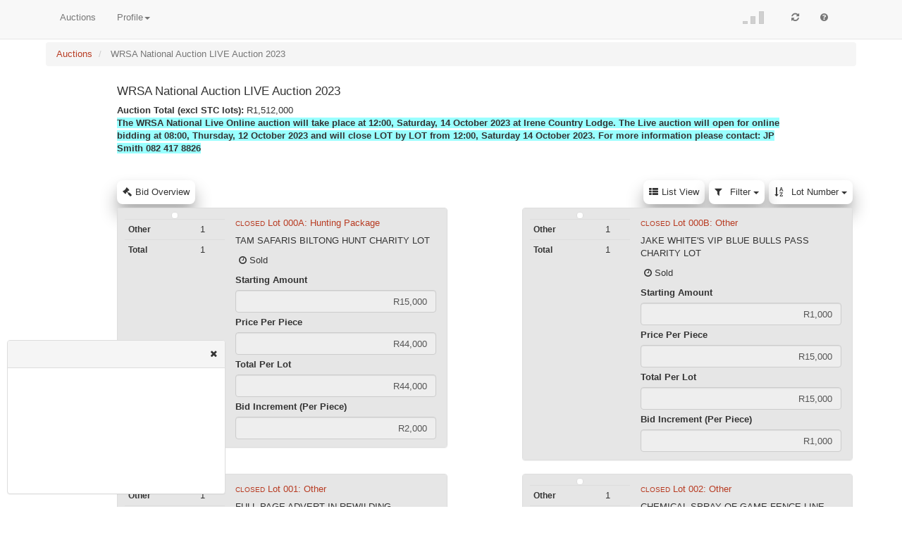

--- FILE ---
content_type: text/html; charset=utf-8
request_url: https://www.wildswinkelonline.co.za/Auctions/Auction.aspx?AuctionID=5586
body_size: 54869
content:


<!DOCTYPE html PUBLIC "-//W3C//DTD XHTML 1.0 Strict//EN" "http://www.w3.org/TR/xhtml1/DTD/xhtml1-strict.dtd">
<html xmlns="http://www.w3.org/1999/xhtml" xml:lang="en">
<head id="Head1"><title>
	WRSA National Auction LIVE Auction 2023
</title><meta name="viewport" content="width=device-width,initial-scale=1,maximum-scale=1,user-scalable=0" /><link href="/LibResources/CSS/Singular_css?type=rc&v=1.17&path=~/LibResources/CSS/&file=Singular.css" rel="stylesheet" type="text/css" />
<link href="/Styles/jquery-ui.css" rel="stylesheet" type="text/css" />

    <link href="/Bootstrap/WildsWinkel/css/bootstrap.min.css?v=1.0.9305.25002" rel="stylesheet" type="text/css" />
    <link href="/Styles/WildsWinkel/Site.css?v=1.0.9305.25002" rel="stylesheet" type="text/css" />
    <link href="/Singular/CSS/font-awesome.css" rel="stylesheet" type="text/css" />

<script src="/Singular/Javascript/JQuery/jquery-3.6.0.min.js" type="text/javascript" ></script>
<script src="/Singular/Javascript/JQuery/jquery-ui-1.13.1.min.js" type="text/javascript" ></script>
<script src="/Singular/Javascript/Knockout/knockout-2.3.0.js" type="text/javascript" ></script>
<script src="/LibResources/Singular_js?type=sg&v=1.2.218&path=Singular&file=Singular.js" type="text/javascript" ></script>
<script src="/Scripts/jquery.signalR-2.2.1.min.js" type="text/javascript" ></script>
    <script src="/signalr/hubs" type="text/javascript"></script>
    <script src="/Bootstrap/WildsWinkel/js/bootstrap.min.js" type="text/javascript"></script>
    
<script src="/Scripts/linq.min.js" type="text/javascript" ></script>
    <script src="/Scripts/Site.js?v=1.0.9305.25002" type="text/javascript"></script>
    <link rel="apple-touch-icon" sizes="57x57" href="/Images/WildsWinkel/favicon/apple-icon-57x57.png"></link>
<link rel="apple-touch-icon" sizes="60x60" href="/Images/WildsWinkel/favicon/apple-icon-60x60.png"></link>
<link rel="apple-touch-icon" sizes="72x72" href="/Images/WildsWinkel/favicon/apple-icon-72x72.png"></link>
<link rel="apple-touch-icon" sizes="76x76" href="/Images/WildsWinkel/favicon/apple-icon-76x76.png"></link>
<link rel="apple-touch-icon" sizes="114x114" href="/Images/WildsWinkel/favicon/apple-icon-114x114.png"></link>
<link rel="apple-touch-icon" sizes="120x120" href="/Images/WildsWinkel/favicon/apple-icon-120x120.png"></link>
<link rel="apple-touch-icon" sizes="144x144" href="/Images/WildsWinkel/favicon/apple-icon-144x144.png"></link>
<link rel="apple-touch-icon" sizes="152x152" href="/Images/WildsWinkel/favicon/apple-icon-152x152.png"></link>
<link rel="apple-touch-icon" sizes="180x180" href="/Images/WildsWinkel/favicon/apple-icon-180x180.png"></link>
<link rel="icon" type="image/png" sizes="192x192" href="/Images/WildsWinkel/favicon/android-icon-192x192.png"></link>
<link rel="icon" type="image/png" sizes="32x32" href="/Images/WildsWinkel/favicon/favicon-32x32.png"></link>
<link rel="icon" type="image/png" sizes="96x96" href="/Images/WildsWinkel/favicon/favicon-96x96.png"></link>
<link rel="icon" type="image/png" sizes="16x16" href="/Images/WildsWinkel/favicon/favicon-16x16.png"></link>
<link rel="manifest" href="/Images/WildsWinkel/favicon/manifest.json"></link>
<meta name="msapplication-TileColor" content="#ffffff"></meta>
<meta name="msapplication-TileImage" content="/Images/WildsWinkel/favicon/ms-icon-144x144.png"></meta>
<meta name="theme-color" content="#ffffff"></meta>


    <script type="text/javascript">
        ko.bindingHandlers.NValue.AutoPercent = true;
    </script>

    
    <style type="text/css">
        .stream {
            position: fixed;
            z-index: 100;
            bottom: 0px;
            left: 5px;
        }
    </style>
</head>
<body style="padding-top: 60px;">
    <nav class="navbar navbar-default navbar-fixed-top">
        <div class="container">
            <div class="navbar-header pull-left" style="padding-left: 20px;">
                <button type="button" class="navbar-toggle" data-toggle="collapse" data-target="#navbar">
                    <span class="icon-bar"></span>
                    <span class="icon-bar"></span>
                    <span class="icon-bar"></span>
                </button>
            </div>
            <div class="navbar-header pull-right" style="padding-right: 20px;">
                <ul class="nav pull-left">
                    <li class="navbar-text" data-bind="visible: $root.SignalRStatus">
                        <div class="signal-bars sizing-box" title="Server connection status" data-bind="css: ($root.SignalRStatus && $root.SignalRStatus() === Enums.SignalRStatus.Full ? 'good five-bars' : ($root.SignalRStatus && $root.SignalRStatus() === Enums.SignalRStatus.Slow ? 'ok three-bars' : 'bad no-bars'))">
                            <div class="first-bar bar"></div>
                            <div class="third-bar bar"></div>
                            <div class="fifth-bar bar"></div>
                        </div>
                    </li>
                </ul>
                <ul class="nav navbar-nav pull-right">
                    <li class="nav-item pull-left">
                        <a class="nav-link" title="Refresh the page" data-bind="visible: typeof refreshPageData === 'function'" onclick="refreshPageData()">
                            <i class="fa fa-refresh" aria-hidden="true"></i>
                        </a>
                    </li>
                    <li class="nav-item dropdown pull-left">
                        <a class="nav-link dropdown-toggle" title="Support" data-toggle="dropdown" href="#">
                            <i class="fa fa-question-circle" aria-hidden="true"></i>
                        </a>
                        <ul class="dropdown-menu pull-right">
                            <li class="nav-item"><a href="#">For support dial<br />
                                081 844 5776</a></li>
                        </ul>
                    </li>
                </ul>
            </div>
            <div class="collapse navbar-collapse" id="navbar">
                <ul class="nav navbar-nav">
                    <li class="nav-item"><a href="/Auctions/Auctions.aspx">Auctions</a></li>
                    
                    
                    <li class="dropdown">
                        <a class="dropdown-toggle" data-toggle="dropdown" href="#">Profile<span class="caret"></span></a>
                        <ul class="dropdown-menu">
                            <li class="nav-item "><a href="/Account/Login.aspx"><span class="fa fa-sign-in ">
</span>
<span style="margin-left: 1em;">Log In
</span>
</a>
<a href="/Account/Login.aspx" style="display: none;"><span class="fa fa-book ">
</span>
<span style="margin-left: 1em;">Accounts
</span>
</a>
</li>

                            
                        </ul>
                    </li>
                </ul>
            </div>
        </div>
    </nav>

    <div id="divLoadingBarBackdrop" class="modal-backdrop in ">
</div>
<div id="divLoadingBar" class="modal fade in " style="display: block;">
	<div class="modal-dialog " style="padding: 15% 0 0 0;">
		<div class="modal-content ">
			<div class="modal-body ">
				<br /><h1 class="text-center text-primary "><i aria-hidden="true" class="fa fa-spinner fa-spin "></i>
				<span>&nbsp;
				</span>
				<span id="divLoadingBarText"></span>
				<br /></h1>
				<br /></div>
		</div>
	</div>
</div>


    <form method="post" action="./Auction.aspx?AuctionID=5586" id="Form2">
<div class="aspNetHidden">
<input type="hidden" name="__VIEWSTATE" id="__VIEWSTATE" value="" />
</div>

        <div class="container UIContainer SUI-RuleBorder">
            <div>
                
                
    <div class="row ">
	<ol class="breadcrumb "><!-- ko template: { 'foreach': Breadcrumbs, afterAdd: Singular.AfterTemplateRender } -->
		<li data-bind="css: ko.utils.unwrapObservable(Active) ? 'active': ''"><a data-bind="attr: {'href': Href}, text: Label, visible: !(Active())"></a>
		<span data-bind="visible: Active, text: Label"></span>
		</li>

	<!-- /ko -->
	</ol>
</div>
<div id="stream" class="col-xs-6 col-sm-4 col-lg-3 stream ">
	<div class="panel panel-default ">
		<div class="panel-heading text-right ">
			<i aria-hidden="true" class="fa fa-times " style="cursor: pointer;padding-right: 6px;" data-bind="click: function(_obj, e) {$('#stream').remove();}"></i>
		</div>
		<div class="panel-body ">
			<div class="embed-responsive embed-responsive-16by9 ">
				<div><iframe class="embed-responsive-item" width="100%" height="100%" src="https://livestream2.bidpro.co.za:5443/WebRTCAppEE/play.html?name=c21354c2811a4279bcb9dc7743a179f6" allow="accelerometer; autoplay; encrypted-media; gyroscope; picture-in-picture" allowfullscreen></iframe>
				</div>
			</div>
		</div>
	</div>
</div>
<div class="row ">
	<div class="col-xs-12 col-lg-10 col-lg-offset-1 ">
		<h4 data-bind="text: Auction().AuctionName"></h4>
	</div>
</div>
<div class="row " data-bind="visible: (Auction().AuctionDateTimeStatus() != 3)">
	<div class="col-xs-12 col-lg-10 col-lg-offset-1 ">
		<span>
		<strong data-bind="text: ((Auction().AuctionDateTimeStatus() == 1) ? 'Auction Total (excl STC lots): ' : 'Running Total: ')"></strong>
		</span>
		<span data-bind="text: Number(Auction().AuctionLotList().Where(function(al) { return (((al.WinningAuctionLotBidStatusID() == 1) || (al.WinningAuctionLotBidStatusID() == 2)) || (al.WinningAuctionLotBidStatusID() == 3))}).Sum('CurrentAmountPerLot')).formatMoney('R#,##0.00;R(#,##0).00').replaceAll('.00', '')">
		</span>
	</div>
</div>
<div class="row " data-bind="visible: (Auction().AuctionMessage() != '')">
	<div class="col-xs-12 col-lg-10 col-lg-offset-1 " data-bind="html: Auction().AuctionMessage">
	</div>
</div>
<div class="row ">
	<div class="col-xs-12 ">&nbsp;
	</div>
</div>
<div class="row " data-bind="visible: ($root.Auction().AuctionLotList().length == 0)">
	<div class="col-xs-12 col-md-10 col-md-offset-1 ">
		<h5>No lots yet. Please check back soon...
		</h5>
	</div>
</div>
<div class="row " data-bind="visible: ($root.Auction().AuctionLotList().length > 0)">
	<div class="col-xs-12 col-lg-11 col-lg-offset-1 " style="margin-bottom: 5px;">
		<a href="/User/BidOverview.aspx" class="btn btn-default pull-left " style="margin-right: 0.5em;"><i aria-hidden="true" class="fa fa-gavel "></i>
		<span class="hidden-xs ">Bid Overview
		</span>
		</a>
		<div class="dropdown ">
			<button data-toggle="dropdown" aria-expanded="false" title="Sort By" class="btn btn-default dropdown-toggle pull-right " style="margin-left: 0.5em;"><i data-bind="css: ['fa fa-sort-', ViewModel.OrderType(), '-', ViewModel.OrderDesc() ? 'desc' : 'asc'].join('')"></i>
			<span class="hidden-xs " style="margin-left: 0.5em;" data-bind="text: [ViewModel.OrderBy(), ' '].join('')"></span>
			<span class="caret hidden-xs "></span>
			</button>
			<ul class="dropdown-menu pull-right "><li><a href="#" data-bind="click: function(_obj, e) {setSortProperties(ViewModel.OrderBy, ViewModel.OrderDesc, ViewModel.OrderType, 'Lot Number', 'alpha')}"><i data-bind="css: ['fa fa-sort-alpha-', (ViewModel.OrderBy() === 'Lot Number' && ViewModel.OrderDesc()) || ViewModel.OrderBy() !== 'Lot Number' ? 'asc' : 'desc'].join('')"></i>
			<span style="margin-left: 0.5em;">Lot Number
			</span>
			</a>
			</li>
			<li class="divider "></li>
			<li><a href="#" data-bind="click: function(_obj, e) {setSortProperties(ViewModel.OrderBy, ViewModel.OrderDesc, ViewModel.OrderType, 'Time Left', 'amount')}"><i data-bind="css: ['fa fa-sort-amount-', (ViewModel.OrderBy() === 'Time Left' && ViewModel.OrderDesc()) || ViewModel.OrderBy() !== 'Time Left' ? 'asc' : 'desc'].join('')"></i>
			<span style="margin-left: 0.5em;">Time Left
			</span>
			</a>
			</li>
			</ul>
		</div>
		<div class="dropdown ">
			<a data-toggle="dropdown" aria-expanded="false" class="btn btn-default dropdown-toggle pull-right " style="margin-left: 0.5em;"><i class="fa fa-filter "></i>
			<span class="hidden-xs " style="margin-left: 0.5em;">Filter
			</span>
			<span class="caret hidden-xs "></span>
			</a>
			<ul class="dropdown-menu pull-right "><li><a href="#" data-bind="click: function(item, event){ var selectAll = $($element).children('i').hasClass('fa-square-o'); if (selectAll){ $.each(ViewModel.FilterAuctionLotDateTimeStatusesAll(), function(i, f){ if (ViewModel.FilterAuctionLotDateTimeStatuses.indexOf(f) === -1){ ViewModel.FilterAuctionLotDateTimeStatuses.push(f) } }); } else { ViewModel.FilterAuctionLotDateTimeStatuses.removeAll(); }; event.stopPropagation(); }"><i style="width: 20px;" data-bind="css: ['fa fa-', ViewModel.FilterAuctionLotDateTimeStatuses().length == ViewModel.FilterAuctionLotDateTimeStatusesAll().length ? 'check-' : '', 'square-o'].join('')"></i>
			<span style="font-size: 12px;margin-left: 0.3em;color: #777777;">Lot Status
			</span>
			</a>
			</li>
			<li><a href="#" data-bind="click: function(item, event){ if (ViewModel.FilterAuctionLotDateTimeStatuses.indexOf(2) > -1){ ViewModel.FilterAuctionLotDateTimeStatuses.remove(2); } else { ViewModel.FilterAuctionLotDateTimeStatuses.push(2); }; event.stopPropagation(); }"><i style="width: 20px;" data-bind="css: ['fa fa-', ViewModel.FilterAuctionLotDateTimeStatuses.indexOf(2) > -1 ? 'check-' : '', 'square-o'].join('')"></i>
			<span style="margin-left: 0.6em;">Open
			</span>
			</a>
			</li>
			<li><a href="#" data-bind="click: function(item, event){ if (ViewModel.FilterAuctionLotDateTimeStatuses.indexOf(3) > -1){ ViewModel.FilterAuctionLotDateTimeStatuses.remove(3); } else { ViewModel.FilterAuctionLotDateTimeStatuses.push(3); }; event.stopPropagation(); }"><i style="width: 20px;" data-bind="css: ['fa fa-', ViewModel.FilterAuctionLotDateTimeStatuses.indexOf(3) > -1 ? 'check-' : '', 'square-o'].join('')"></i>
			<span style="margin-left: 0.6em;">Upcoming
			</span>
			</a>
			</li>
			<li><a href="#" data-bind="click: function(item, event){ if (ViewModel.FilterAuctionLotDateTimeStatuses.indexOf(5) > -1){ ViewModel.FilterAuctionLotDateTimeStatuses.remove(5); } else { ViewModel.FilterAuctionLotDateTimeStatuses.push(5); }; event.stopPropagation(); }"><i style="width: 20px;" data-bind="css: ['fa fa-', ViewModel.FilterAuctionLotDateTimeStatuses.indexOf(5) > -1 ? 'check-' : '', 'square-o'].join('')"></i>
			<span style="margin-left: 0.6em;">Closing
			</span>
			</a>
			</li>
			<li><a href="#" data-bind="click: function(item, event){ if (ViewModel.FilterAuctionLotDateTimeStatuses.indexOf(1) > -1){ ViewModel.FilterAuctionLotDateTimeStatuses.remove(1); } else { ViewModel.FilterAuctionLotDateTimeStatuses.push(1); }; event.stopPropagation(); }"><i style="width: 20px;" data-bind="css: ['fa fa-', ViewModel.FilterAuctionLotDateTimeStatuses.indexOf(1) > -1 ? 'check-' : '', 'square-o'].join('')"></i>
			<span style="margin-left: 0.6em;">Closed
			</span>
			</a>
			</li>
			<li class="divider "></li>
			<li><a href="#" data-bind="click: function(item, event){ var selectAll = $($element).children('i').hasClass('fa-square-o'); if (selectAll){ $.each(ViewModel.FilterWinningBidStatusAll(), function(i, f){ if (ViewModel.FilterWinningBidStatus.indexOf(f) === -1){ ViewModel.FilterWinningBidStatus.push(f) } }); } else { ViewModel.FilterWinningBidStatus.removeAll(); }; event.stopPropagation(); }"><i style="width: 20px;" data-bind="css: ['fa fa-', ViewModel.FilterWinningBidStatus().length == ViewModel.FilterWinningBidStatusAll().length ? 'check-' : '', 'square-o'].join('')"></i>
			<span style="font-size: 12px;margin-left: 0.3em;color: #777777;">Bid Status
			</span>
			</a>
			</li>
			<li><a href="#" data-bind="click: function(item, event){ if (ViewModel.FilterWinningBidStatus.indexOf(1) > -1){ ViewModel.FilterWinningBidStatus.remove(1); } else { ViewModel.FilterWinningBidStatus.push(1); }; event.stopPropagation(); }"><i style="width: 20px;" data-bind="css: ['fa fa-', ViewModel.FilterWinningBidStatus.indexOf(1) > -1 ? 'check-' : '', 'square-o'].join('')"></i>
			<span style="margin-left: 0.6em;">With you
			</span>
			</a>
			</li>
			<li><a href="#" data-bind="click: function(item, event){ if (ViewModel.FilterWinningBidStatus.indexOf(0) > -1){ ViewModel.FilterWinningBidStatus.remove(0); } else { ViewModel.FilterWinningBidStatus.push(0); }; event.stopPropagation(); }"><i style="width: 20px;" data-bind="css: ['fa fa-', ViewModel.FilterWinningBidStatus.indexOf(0) > -1 ? 'check-' : '', 'square-o'].join('')"></i>
			<span style="margin-left: 0.6em;">With another bidder
			</span>
			</a>
			</li>
			<li class="divider "></li>
			<li><a href="#" data-bind="click: function(item, event){ var selectAll = $($element).children('i').hasClass('fa-square-o'); if (selectAll){ $.each(ViewModel.FilterWatchlistStatusAll(), function(i, f){ if (ViewModel.FilterWatchlistStatus.indexOf(f) === -1){ ViewModel.FilterWatchlistStatus.push(f) } }); } else { ViewModel.FilterWatchlistStatus.removeAll(); }; event.stopPropagation(); }"><i style="width: 20px;" data-bind="css: ['fa fa-', ViewModel.FilterWatchlistStatus().length == ViewModel.FilterWatchlistStatusAll().length ? 'check-' : '', 'square-o'].join('')"></i>
			<span style="font-size: 12px;margin-left: 0.3em;color: #777777;">Watchlist
			</span>
			</a>
			</li>
			<li><a href="#" data-bind="click: function(item, event){ if (ViewModel.FilterWatchlistStatus.indexOf(1) > -1){ ViewModel.FilterWatchlistStatus.remove(1); } else { ViewModel.FilterWatchlistStatus.push(1); }; event.stopPropagation(); }"><i style="width: 20px;" data-bind="css: ['fa fa-', ViewModel.FilterWatchlistStatus.indexOf(1) > -1 ? 'check-' : '', 'square-o'].join('')"></i>
			<i class="fa fa-star " style="font-size: 12px;margin-left: 0.6em;color: #777777;"></i>
			<span style="margin-left: 0.2em;">Watching
			</span>
			</a>
			</li>
			<li><a href="#" data-bind="click: function(item, event){ if (ViewModel.FilterWatchlistStatus.indexOf(0) > -1){ ViewModel.FilterWatchlistStatus.remove(0); } else { ViewModel.FilterWatchlistStatus.push(0); }; event.stopPropagation(); }"><i style="width: 20px;" data-bind="css: ['fa fa-', ViewModel.FilterWatchlistStatus.indexOf(0) > -1 ? 'check-' : '', 'square-o'].join('')"></i>
			<i class="fa fa-star-o " style="font-size: 12px;margin-left: 0.6em;color: #777777;"></i>
			<span style="margin-left: 0.2em;">Not watching
			</span>
			</a>
			</li>
			<li class="divider "></li>
			<li><a href="#" data-bind="click: function(item, event){ var selectAll = $($element).children('i').hasClass('fa-square-o'); if (selectAll){ $.each(ViewModel.FilterLotTotalAll(), function(i, f){ if (ViewModel.FilterLotTotal.indexOf(f) === -1){ ViewModel.FilterLotTotal.push(f) } }); } else { ViewModel.FilterLotTotal.removeAll(); }; event.stopPropagation(); }"><i style="width: 20px;" data-bind="css: ['fa fa-', ViewModel.FilterLotTotal().length == ViewModel.FilterLotTotalAll().length ? 'check-' : '', 'square-o'].join('')"></i>
			<span style="font-size: 12px;margin-left: 0.3em;color: #777777;">Lot Total
			</span>
			</a>
			</li>
			<li><a href="#" data-bind="click: function(item, event){ if (ViewModel.FilterLotTotal.indexOf(0) > -1){ ViewModel.FilterLotTotal.remove(0); } else { ViewModel.FilterLotTotal.push(0); }; event.stopPropagation(); }"><i style="width: 20px;" data-bind="css: ['fa fa-', ViewModel.FilterLotTotal.indexOf(0) > -1 ? 'check-' : '', 'square-o'].join('')"></i>
			<span style="margin-left: 0.6em;">0 - 100,000
			</span>
			</a>
			</li>
			<li><a href="#" data-bind="click: function(item, event){ if (ViewModel.FilterLotTotal.indexOf(1) > -1){ ViewModel.FilterLotTotal.remove(1); } else { ViewModel.FilterLotTotal.push(1); }; event.stopPropagation(); }"><i style="width: 20px;" data-bind="css: ['fa fa-', ViewModel.FilterLotTotal.indexOf(1) > -1 ? 'check-' : '', 'square-o'].join('')"></i>
			<span style="margin-left: 0.6em;">100,000 - 500,000
			</span>
			</a>
			</li>
			<li><a href="#" data-bind="click: function(item, event){ if (ViewModel.FilterLotTotal.indexOf(2) > -1){ ViewModel.FilterLotTotal.remove(2); } else { ViewModel.FilterLotTotal.push(2); }; event.stopPropagation(); }"><i style="width: 20px;" data-bind="css: ['fa fa-', ViewModel.FilterLotTotal.indexOf(2) > -1 ? 'check-' : '', 'square-o'].join('')"></i>
			<span style="margin-left: 0.6em;">500,000 - 1,000,000
			</span>
			</a>
			</li>
			<li><a href="#" data-bind="click: function(item, event){ if (ViewModel.FilterLotTotal.indexOf(3) > -1){ ViewModel.FilterLotTotal.remove(3); } else { ViewModel.FilterLotTotal.push(3); }; event.stopPropagation(); }"><i style="width: 20px;" data-bind="css: ['fa fa-', ViewModel.FilterLotTotal.indexOf(3) > -1 ? 'check-' : '', 'square-o'].join('')"></i>
			<span style="margin-left: 0.6em;">1,000,000 - 5,000,000
			</span>
			</a>
			</li>
			<li><a href="#" data-bind="click: function(item, event){ if (ViewModel.FilterLotTotal.indexOf(4) > -1){ ViewModel.FilterLotTotal.remove(4); } else { ViewModel.FilterLotTotal.push(4); }; event.stopPropagation(); }"><i style="width: 20px;" data-bind="css: ['fa fa-', ViewModel.FilterLotTotal.indexOf(4) > -1 ? 'check-' : '', 'square-o'].join('')"></i>
			<span style="margin-left: 0.6em;">5,000,000 - 20,000,000
			</span>
			</a>
			</li>
			<li><a href="#" data-bind="click: function(item, event){ if (ViewModel.FilterLotTotal.indexOf(5) > -1){ ViewModel.FilterLotTotal.remove(5); } else { ViewModel.FilterLotTotal.push(5); }; event.stopPropagation(); }"><i style="width: 20px;" data-bind="css: ['fa fa-', ViewModel.FilterLotTotal.indexOf(5) > -1 ? 'check-' : '', 'square-o'].join('')"></i>
			<span style="margin-left: 0.6em;">20,000,000+
			</span>
			</a>
			</li>
			<li class="divider "></li>
			<li><a href="#" data-bind="click: function(item, event){ var selectAll = $($element).children('i').hasClass('fa-square-o'); if (selectAll){ $.each(ViewModel.FilterSpeciesAll(), function(i, f){ if (ViewModel.FilterSpecies.indexOf(f) === -1){ ViewModel.FilterSpecies.push(f) } }); } else { ViewModel.FilterSpecies.removeAll(); }; event.stopPropagation(); }"><i style="width: 20px;" data-bind="css: ['fa fa-', ViewModel.FilterSpecies().length == ViewModel.FilterSpeciesAll().length ? 'check-' : '', 'square-o'].join('')"></i>
			<span style="font-size: 12px;margin-left: 0.3em;color: #777777;">Species
			</span>
			</a>
			</li>
			<li><a href="#" data-bind="click: function(item, event){ if (ViewModel.FilterSpecies.indexOf(81) > -1){ ViewModel.FilterSpecies.remove(81); } else { ViewModel.FilterSpecies.push(81); }; event.stopPropagation(); }"><i style="width: 20px;" data-bind="css: ['fa fa-', ViewModel.FilterSpecies.indexOf(81) > -1 ? 'check-' : '', 'square-o'].join('')"></i>
			<span style="margin-left: 0.6em;">Angus
			</span>
			</a>
			</li>
			<li><a href="#" data-bind="click: function(item, event){ if (ViewModel.FilterSpecies.indexOf(50) > -1){ ViewModel.FilterSpecies.remove(50); } else { ViewModel.FilterSpecies.push(50); }; event.stopPropagation(); }"><i style="width: 20px;" data-bind="css: ['fa fa-', ViewModel.FilterSpecies.indexOf(50) > -1 ? 'check-' : '', 'square-o'].join('')"></i>
			<span style="margin-left: 0.6em;">Ankole
			</span>
			</a>
			</li>
			<li><a href="#" data-bind="click: function(item, event){ if (ViewModel.FilterSpecies.indexOf(122) > -1){ ViewModel.FilterSpecies.remove(122); } else { ViewModel.FilterSpecies.push(122); }; event.stopPropagation(); }"><i style="width: 20px;" data-bind="css: ['fa fa-', ViewModel.FilterSpecies.indexOf(122) > -1 ? 'check-' : '', 'square-o'].join('')"></i>
			<span style="margin-left: 0.6em;">Auction Info
			</span>
			</a>
			</li>
			<li><a href="#" data-bind="click: function(item, event){ if (ViewModel.FilterSpecies.indexOf(62) > -1){ ViewModel.FilterSpecies.remove(62); } else { ViewModel.FilterSpecies.push(62); }; event.stopPropagation(); }"><i style="width: 20px;" data-bind="css: ['fa fa-', ViewModel.FilterSpecies.indexOf(62) > -1 ? 'check-' : '', 'square-o'].join('')"></i>
			<span style="margin-left: 0.6em;">Barbary sheep
			</span>
			</a>
			</li>
			<li><a href="#" data-bind="click: function(item, event){ if (ViewModel.FilterSpecies.indexOf(67) > -1){ ViewModel.FilterSpecies.remove(67); } else { ViewModel.FilterSpecies.push(67); }; event.stopPropagation(); }"><i style="width: 20px;" data-bind="css: ['fa fa-', ViewModel.FilterSpecies.indexOf(67) > -1 ? 'check-' : '', 'square-o'].join('')"></i>
			<span style="margin-left: 0.6em;">Black Rhino
			</span>
			</a>
			</li>
			<li><a href="#" data-bind="click: function(item, event){ if (ViewModel.FilterSpecies.indexOf(55) > -1){ ViewModel.FilterSpecies.remove(55); } else { ViewModel.FilterSpecies.push(55); }; event.stopPropagation(); }"><i style="width: 20px;" data-bind="css: ['fa fa-', ViewModel.FilterSpecies.indexOf(55) > -1 ? 'check-' : '', 'square-o'].join('')"></i>
			<span style="margin-left: 0.6em;">Black Wildebeest
			</span>
			</a>
			</li>
			<li><a href="#" data-bind="click: function(item, event){ if (ViewModel.FilterSpecies.indexOf(16) > -1){ ViewModel.FilterSpecies.remove(16); } else { ViewModel.FilterSpecies.push(16); }; event.stopPropagation(); }"><i style="width: 20px;" data-bind="css: ['fa fa-', ViewModel.FilterSpecies.indexOf(16) > -1 ? 'check-' : '', 'square-o'].join('')"></i>
			<span style="margin-left: 0.6em;">Blesbok
			</span>
			</a>
			</li>
			<li><a href="#" data-bind="click: function(item, event){ if (ViewModel.FilterSpecies.indexOf(95) > -1){ ViewModel.FilterSpecies.remove(95); } else { ViewModel.FilterSpecies.push(95); }; event.stopPropagation(); }"><i style="width: 20px;" data-bind="css: ['fa fa-', ViewModel.FilterSpecies.indexOf(95) > -1 ? 'check-' : '', 'square-o'].join('')"></i>
			<span style="margin-left: 0.6em;">Blesbok - Common
			</span>
			</a>
			</li>
			<li><a href="#" data-bind="click: function(item, event){ if (ViewModel.FilterSpecies.indexOf(116) > -1){ ViewModel.FilterSpecies.remove(116); } else { ViewModel.FilterSpecies.push(116); }; event.stopPropagation(); }"><i style="width: 20px;" data-bind="css: ['fa fa-', ViewModel.FilterSpecies.indexOf(116) > -1 ? 'check-' : '', 'square-o'].join('')"></i>
			<span style="margin-left: 0.6em;">Blesbok - Copper
			</span>
			</a>
			</li>
			<li><a href="#" data-bind="click: function(item, event){ if (ViewModel.FilterSpecies.indexOf(97) > -1){ ViewModel.FilterSpecies.remove(97); } else { ViewModel.FilterSpecies.push(97); }; event.stopPropagation(); }"><i style="width: 20px;" data-bind="css: ['fa fa-', ViewModel.FilterSpecies.indexOf(97) > -1 ? 'check-' : '', 'square-o'].join('')"></i>
			<span style="margin-left: 0.6em;">Blesbok - Saddleback
			</span>
			</a>
			</li>
			<li><a href="#" data-bind="click: function(item, event){ if (ViewModel.FilterSpecies.indexOf(98) > -1){ ViewModel.FilterSpecies.remove(98); } else { ViewModel.FilterSpecies.push(98); }; event.stopPropagation(); }"><i style="width: 20px;" data-bind="css: ['fa fa-', ViewModel.FilterSpecies.indexOf(98) > -1 ? 'check-' : '', 'square-o'].join('')"></i>
			<span style="margin-left: 0.6em;">Blesbok - White
			</span>
			</a>
			</li>
			<li><a href="#" data-bind="click: function(item, event){ if (ViewModel.FilterSpecies.indexOf(96) > -1){ ViewModel.FilterSpecies.remove(96); } else { ViewModel.FilterSpecies.push(96); }; event.stopPropagation(); }"><i style="width: 20px;" data-bind="css: ['fa fa-', ViewModel.FilterSpecies.indexOf(96) > -1 ? 'check-' : '', 'square-o'].join('')"></i>
			<span style="margin-left: 0.6em;">Blesbok - Yellow
			</span>
			</a>
			</li>
			<li><a href="#" data-bind="click: function(item, event){ if (ViewModel.FilterSpecies.indexOf(53) > -1){ ViewModel.FilterSpecies.remove(53); } else { ViewModel.FilterSpecies.push(53); }; event.stopPropagation(); }"><i style="width: 20px;" data-bind="css: ['fa fa-', ViewModel.FilterSpecies.indexOf(53) > -1 ? 'check-' : '', 'square-o'].join('')"></i>
			<span style="margin-left: 0.6em;">Blue Duiker
			</span>
			</a>
			</li>
			<li><a href="#" data-bind="click: function(item, event){ if (ViewModel.FilterSpecies.indexOf(64) > -1){ ViewModel.FilterSpecies.remove(64); } else { ViewModel.FilterSpecies.push(64); }; event.stopPropagation(); }"><i style="width: 20px;" data-bind="css: ['fa fa-', ViewModel.FilterSpecies.indexOf(64) > -1 ? 'check-' : '', 'square-o'].join('')"></i>
			<span style="margin-left: 0.6em;">Bonsmara
			</span>
			</a>
			</li>
			<li><a href="#" data-bind="click: function(item, event){ if (ViewModel.FilterSpecies.indexOf(13) > -1){ ViewModel.FilterSpecies.remove(13); } else { ViewModel.FilterSpecies.push(13); }; event.stopPropagation(); }"><i style="width: 20px;" data-bind="css: ['fa fa-', ViewModel.FilterSpecies.indexOf(13) > -1 ? 'check-' : '', 'square-o'].join('')"></i>
			<span style="margin-left: 0.6em;">Bontebok
			</span>
			</a>
			</li>
			<li><a href="#" data-bind="click: function(item, event){ if (ViewModel.FilterSpecies.indexOf(63) > -1){ ViewModel.FilterSpecies.remove(63); } else { ViewModel.FilterSpecies.push(63); }; event.stopPropagation(); }"><i style="width: 20px;" data-bind="css: ['fa fa-', ViewModel.FilterSpecies.indexOf(63) > -1 ? 'check-' : '', 'square-o'].join('')"></i>
			<span style="margin-left: 0.6em;">Boran
			</span>
			</a>
			</li>
			<li><a href="#" data-bind="click: function(item, event){ if (ViewModel.FilterSpecies.indexOf(83) > -1){ ViewModel.FilterSpecies.remove(83); } else { ViewModel.FilterSpecies.push(83); }; event.stopPropagation(); }"><i style="width: 20px;" data-bind="css: ['fa fa-', ViewModel.FilterSpecies.indexOf(83) > -1 ? 'check-' : '', 'square-o'].join('')"></i>
			<span style="margin-left: 0.6em;">Bovelder
			</span>
			</a>
			</li>
			<li><a href="#" data-bind="click: function(item, event){ if (ViewModel.FilterSpecies.indexOf(65) > -1){ ViewModel.FilterSpecies.remove(65); } else { ViewModel.FilterSpecies.push(65); }; event.stopPropagation(); }"><i style="width: 20px;" data-bind="css: ['fa fa-', ViewModel.FilterSpecies.indexOf(65) > -1 ? 'check-' : '', 'square-o'].join('')"></i>
			<span style="margin-left: 0.6em;">Brangus
			</span>
			</a>
			</li>
			<li><a href="#" data-bind="click: function(item, event){ if (ViewModel.FilterSpecies.indexOf(28) > -1){ ViewModel.FilterSpecies.remove(28); } else { ViewModel.FilterSpecies.push(28); }; event.stopPropagation(); }"><i style="width: 20px;" data-bind="css: ['fa fa-', ViewModel.FilterSpecies.indexOf(28) > -1 ? 'check-' : '', 'square-o'].join('')"></i>
			<span style="margin-left: 0.6em;">Buffalo
			</span>
			</a>
			</li>
			<li><a href="#" data-bind="click: function(item, event){ if (ViewModel.FilterSpecies.indexOf(21) > -1){ ViewModel.FilterSpecies.remove(21); } else { ViewModel.FilterSpecies.push(21); }; event.stopPropagation(); }"><i style="width: 20px;" data-bind="css: ['fa fa-', ViewModel.FilterSpecies.indexOf(21) > -1 ? 'check-' : '', 'square-o'].join('')"></i>
			<span style="margin-left: 0.6em;">Bushbuck
			</span>
			</a>
			</li>
			<li><a href="#" data-bind="click: function(item, event){ if (ViewModel.FilterSpecies.indexOf(52) > -1){ ViewModel.FilterSpecies.remove(52); } else { ViewModel.FilterSpecies.push(52); }; event.stopPropagation(); }"><i style="width: 20px;" data-bind="css: ['fa fa-', ViewModel.FilterSpecies.indexOf(52) > -1 ? 'check-' : '', 'square-o'].join('')"></i>
			<span style="margin-left: 0.6em;">Bushpig
			</span>
			</a>
			</li>
			<li><a href="#" data-bind="click: function(item, event){ if (ViewModel.FilterSpecies.indexOf(61) > -1){ ViewModel.FilterSpecies.remove(61); } else { ViewModel.FilterSpecies.push(61); }; event.stopPropagation(); }"><i style="width: 20px;" data-bind="css: ['fa fa-', ViewModel.FilterSpecies.indexOf(61) > -1 ? 'check-' : '', 'square-o'].join('')"></i>
			<span style="margin-left: 0.6em;">Cape Mountain Zebra
			</span>
			</a>
			</li>
			<li><a href="#" data-bind="click: function(item, event){ if (ViewModel.FilterSpecies.indexOf(58) > -1){ ViewModel.FilterSpecies.remove(58); } else { ViewModel.FilterSpecies.push(58); }; event.stopPropagation(); }"><i style="width: 20px;" data-bind="css: ['fa fa-', ViewModel.FilterSpecies.indexOf(58) > -1 ? 'check-' : '', 'square-o'].join('')"></i>
			<span style="margin-left: 0.6em;">Charity
			</span>
			</a>
			</li>
			<li><a href="#" data-bind="click: function(item, event){ if (ViewModel.FilterSpecies.indexOf(57) > -1){ ViewModel.FilterSpecies.remove(57); } else { ViewModel.FilterSpecies.push(57); }; event.stopPropagation(); }"><i style="width: 20px;" data-bind="css: ['fa fa-', ViewModel.FilterSpecies.indexOf(57) > -1 ? 'check-' : '', 'square-o'].join('')"></i>
			<span style="margin-left: 0.6em;">Coming soon
			</span>
			</a>
			</li>
			<li><a href="#" data-bind="click: function(item, event){ if (ViewModel.FilterSpecies.indexOf(78) > -1){ ViewModel.FilterSpecies.remove(78); } else { ViewModel.FilterSpecies.push(78); }; event.stopPropagation(); }"><i style="width: 20px;" data-bind="css: ['fa fa-', ViewModel.FilterSpecies.indexOf(78) > -1 ? 'check-' : '', 'square-o'].join('')"></i>
			<span style="margin-left: 0.6em;">Construction Equipment
			</span>
			</a>
			</li>
			<li><a href="#" data-bind="click: function(item, event){ if (ViewModel.FilterSpecies.indexOf(56) > -1){ ViewModel.FilterSpecies.remove(56); } else { ViewModel.FilterSpecies.push(56); }; event.stopPropagation(); }"><i style="width: 20px;" data-bind="css: ['fa fa-', ViewModel.FilterSpecies.indexOf(56) > -1 ? 'check-' : '', 'square-o'].join('')"></i>
			<span style="margin-left: 0.6em;">Crocodile
			</span>
			</a>
			</li>
			<li><a href="#" data-bind="click: function(item, event){ if (ViewModel.FilterSpecies.indexOf(60) > -1){ ViewModel.FilterSpecies.remove(60); } else { ViewModel.FilterSpecies.push(60); }; event.stopPropagation(); }"><i style="width: 20px;" data-bind="css: ['fa fa-', ViewModel.FilterSpecies.indexOf(60) > -1 ? 'check-' : '', 'square-o'].join('')"></i>
			<span style="margin-left: 0.6em;">Droughtmaster
			</span>
			</a>
			</li>
			<li><a href="#" data-bind="click: function(item, event){ if (ViewModel.FilterSpecies.indexOf(19) > -1){ ViewModel.FilterSpecies.remove(19); } else { ViewModel.FilterSpecies.push(19); }; event.stopPropagation(); }"><i style="width: 20px;" data-bind="css: ['fa fa-', ViewModel.FilterSpecies.indexOf(19) > -1 ? 'check-' : '', 'square-o'].join('')"></i>
			<span style="margin-left: 0.6em;">Duiker - Common
			</span>
			</a>
			</li>
			<li><a href="#" data-bind="click: function(item, event){ if (ViewModel.FilterSpecies.indexOf(54) > -1){ ViewModel.FilterSpecies.remove(54); } else { ViewModel.FilterSpecies.push(54); }; event.stopPropagation(); }"><i style="width: 20px;" data-bind="css: ['fa fa-', ViewModel.FilterSpecies.indexOf(54) > -1 ? 'check-' : '', 'square-o'].join('')"></i>
			<span style="margin-left: 0.6em;">Duiker - Red
			</span>
			</a>
			</li>
			<li><a href="#" data-bind="click: function(item, event){ if (ViewModel.FilterSpecies.indexOf(80) > -1){ ViewModel.FilterSpecies.remove(80); } else { ViewModel.FilterSpecies.push(80); }; event.stopPropagation(); }"><i style="width: 20px;" data-bind="css: ['fa fa-', ViewModel.FilterSpecies.indexOf(80) > -1 ? 'check-' : '', 'square-o'].join('')"></i>
			<span style="margin-left: 0.6em;">Earthmoving equipment
			</span>
			</a>
			</li>
			<li><a href="#" data-bind="click: function(item, event){ if (ViewModel.FilterSpecies.indexOf(12) > -1){ ViewModel.FilterSpecies.remove(12); } else { ViewModel.FilterSpecies.push(12); }; event.stopPropagation(); }"><i style="width: 20px;" data-bind="css: ['fa fa-', ViewModel.FilterSpecies.indexOf(12) > -1 ? 'check-' : '', 'square-o'].join('')"></i>
			<span style="margin-left: 0.6em;">Eland
			</span>
			</a>
			</li>
			<li><a href="#" data-bind="click: function(item, event){ if (ViewModel.FilterSpecies.indexOf(114) > -1){ ViewModel.FilterSpecies.remove(114); } else { ViewModel.FilterSpecies.push(114); }; event.stopPropagation(); }"><i style="width: 20px;" data-bind="css: ['fa fa-', ViewModel.FilterSpecies.indexOf(114) > -1 ? 'check-' : '', 'square-o'].join('')"></i>
			<span style="margin-left: 0.6em;">Eland - Cape
			</span>
			</a>
			</li>
			<li><a href="#" data-bind="click: function(item, event){ if (ViewModel.FilterSpecies.indexOf(113) > -1){ ViewModel.FilterSpecies.remove(113); } else { ViewModel.FilterSpecies.push(113); }; event.stopPropagation(); }"><i style="width: 20px;" data-bind="css: ['fa fa-', ViewModel.FilterSpecies.indexOf(113) > -1 ? 'check-' : '', 'square-o'].join('')"></i>
			<span style="margin-left: 0.6em;">Eland - Livingstone
			</span>
			</a>
			</li>
			<li><a href="#" data-bind="click: function(item, event){ if (ViewModel.FilterSpecies.indexOf(119) > -1){ ViewModel.FilterSpecies.remove(119); } else { ViewModel.FilterSpecies.push(119); }; event.stopPropagation(); }"><i style="width: 20px;" data-bind="css: ['fa fa-', ViewModel.FilterSpecies.indexOf(119) > -1 ? 'check-' : '', 'square-o'].join('')"></i>
			<span style="margin-left: 0.6em;">Elephant
			</span>
			</a>
			</li>
			<li><a href="#" data-bind="click: function(item, event){ if (ViewModel.FilterSpecies.indexOf(35) > -1){ ViewModel.FilterSpecies.remove(35); } else { ViewModel.FilterSpecies.push(35); }; event.stopPropagation(); }"><i style="width: 20px;" data-bind="css: ['fa fa-', ViewModel.FilterSpecies.indexOf(35) > -1 ? 'check-' : '', 'square-o'].join('')"></i>
			<span style="margin-left: 0.6em;">Fallow Deer
			</span>
			</a>
			</li>
			<li><a href="#" data-bind="click: function(item, event){ if (ViewModel.FilterSpecies.indexOf(68) > -1){ ViewModel.FilterSpecies.remove(68); } else { ViewModel.FilterSpecies.push(68); }; event.stopPropagation(); }"><i style="width: 20px;" data-bind="css: ['fa fa-', ViewModel.FilterSpecies.indexOf(68) > -1 ? 'check-' : '', 'square-o'].join('')"></i>
			<span style="margin-left: 0.6em;">Farming Equipment
			</span>
			</a>
			</li>
			<li><a href="#" data-bind="click: function(item, event){ if (ViewModel.FilterSpecies.indexOf(75) > -1){ ViewModel.FilterSpecies.remove(75); } else { ViewModel.FilterSpecies.push(75); }; event.stopPropagation(); }"><i style="width: 20px;" data-bind="css: ['fa fa-', ViewModel.FilterSpecies.indexOf(75) > -1 ? 'check-' : '', 'square-o'].join('')"></i>
			<span style="margin-left: 0.6em;">Feeders
			</span>
			</a>
			</li>
			<li><a href="#" data-bind="click: function(item, event){ if (ViewModel.FilterSpecies.indexOf(87) > -1){ ViewModel.FilterSpecies.remove(87); } else { ViewModel.FilterSpecies.push(87); }; event.stopPropagation(); }"><i style="width: 20px;" data-bind="css: ['fa fa-', ViewModel.FilterSpecies.indexOf(87) > -1 ? 'check-' : '', 'square-o'].join('')"></i>
			<span style="margin-left: 0.6em;">Firearm
			</span>
			</a>
			</li>
			<li><a href="#" data-bind="click: function(item, event){ if (ViewModel.FilterSpecies.indexOf(70) > -1){ ViewModel.FilterSpecies.remove(70); } else { ViewModel.FilterSpecies.push(70); }; event.stopPropagation(); }"><i style="width: 20px;" data-bind="css: ['fa fa-', ViewModel.FilterSpecies.indexOf(70) > -1 ? 'check-' : '', 'square-o'].join('')"></i>
			<span style="margin-left: 0.6em;">Game/Wildlife Equipment
			</span>
			</a>
			</li>
			<li><a href="#" data-bind="click: function(item, event){ if (ViewModel.FilterSpecies.indexOf(18) > -1){ ViewModel.FilterSpecies.remove(18); } else { ViewModel.FilterSpecies.push(18); }; event.stopPropagation(); }"><i style="width: 20px;" data-bind="css: ['fa fa-', ViewModel.FilterSpecies.indexOf(18) > -1 ? 'check-' : '', 'square-o'].join('')"></i>
			<span style="margin-left: 0.6em;">Giraffe
			</span>
			</a>
			</li>
			<li><a href="#" data-bind="click: function(item, event){ if (ViewModel.FilterSpecies.indexOf(84) > -1){ ViewModel.FilterSpecies.remove(84); } else { ViewModel.FilterSpecies.push(84); }; event.stopPropagation(); }"><i style="width: 20px;" data-bind="css: ['fa fa-', ViewModel.FilterSpecies.indexOf(84) > -1 ? 'check-' : '', 'square-o'].join('')"></i>
			<span style="margin-left: 0.6em;">Holstein
			</span>
			</a>
			</li>
			<li><a href="#" data-bind="click: function(item, event){ if (ViewModel.FilterSpecies.indexOf(49) > -1){ ViewModel.FilterSpecies.remove(49); } else { ViewModel.FilterSpecies.push(49); }; event.stopPropagation(); }"><i style="width: 20px;" data-bind="css: ['fa fa-', ViewModel.FilterSpecies.indexOf(49) > -1 ? 'check-' : '', 'square-o'].join('')"></i>
			<span style="margin-left: 0.6em;">Hunting Package
			</span>
			</a>
			</li>
			<li><a href="#" data-bind="click: function(item, event){ if (ViewModel.FilterSpecies.indexOf(47) > -1){ ViewModel.FilterSpecies.remove(47); } else { ViewModel.FilterSpecies.push(47); }; event.stopPropagation(); }"><i style="width: 20px;" data-bind="css: ['fa fa-', ViewModel.FilterSpecies.indexOf(47) > -1 ? 'check-' : '', 'square-o'].join('')"></i>
			<span style="margin-left: 0.6em;">Hunting Package (Biltong)
			</span>
			</a>
			</li>
			<li><a href="#" data-bind="click: function(item, event){ if (ViewModel.FilterSpecies.indexOf(48) > -1){ ViewModel.FilterSpecies.remove(48); } else { ViewModel.FilterSpecies.push(48); }; event.stopPropagation(); }"><i style="width: 20px;" data-bind="css: ['fa fa-', ViewModel.FilterSpecies.indexOf(48) > -1 ? 'check-' : '', 'square-o'].join('')"></i>
			<span style="margin-left: 0.6em;">Hunting Package (Trophy)
			</span>
			</a>
			</li>
			<li><a href="#" data-bind="click: function(item, event){ if (ViewModel.FilterSpecies.indexOf(2) > -1){ ViewModel.FilterSpecies.remove(2); } else { ViewModel.FilterSpecies.push(2); }; event.stopPropagation(); }"><i style="width: 20px;" data-bind="css: ['fa fa-', ViewModel.FilterSpecies.indexOf(2) > -1 ? 'check-' : '', 'square-o'].join('')"></i>
			<span style="margin-left: 0.6em;">Impala
			</span>
			</a>
			</li>
			<li><a href="#" data-bind="click: function(item, event){ if (ViewModel.FilterSpecies.indexOf(100) > -1){ ViewModel.FilterSpecies.remove(100); } else { ViewModel.FilterSpecies.push(100); }; event.stopPropagation(); }"><i style="width: 20px;" data-bind="css: ['fa fa-', ViewModel.FilterSpecies.indexOf(100) > -1 ? 'check-' : '', 'square-o'].join('')"></i>
			<span style="margin-left: 0.6em;">Impala - Black
			</span>
			</a>
			</li>
			<li><a href="#" data-bind="click: function(item, event){ if (ViewModel.FilterSpecies.indexOf(99) > -1){ ViewModel.FilterSpecies.remove(99); } else { ViewModel.FilterSpecies.push(99); }; event.stopPropagation(); }"><i style="width: 20px;" data-bind="css: ['fa fa-', ViewModel.FilterSpecies.indexOf(99) > -1 ? 'check-' : '', 'square-o'].join('')"></i>
			<span style="margin-left: 0.6em;">Impala - Common
			</span>
			</a>
			</li>
			<li><a href="#" data-bind="click: function(item, event){ if (ViewModel.FilterSpecies.indexOf(102) > -1){ ViewModel.FilterSpecies.remove(102); } else { ViewModel.FilterSpecies.push(102); }; event.stopPropagation(); }"><i style="width: 20px;" data-bind="css: ['fa fa-', ViewModel.FilterSpecies.indexOf(102) > -1 ? 'check-' : '', 'square-o'].join('')"></i>
			<span style="margin-left: 0.6em;">Impala - Dappled
			</span>
			</a>
			</li>
			<li><a href="#" data-bind="click: function(item, event){ if (ViewModel.FilterSpecies.indexOf(123) > -1){ ViewModel.FilterSpecies.remove(123); } else { ViewModel.FilterSpecies.push(123); }; event.stopPropagation(); }"><i style="width: 20px;" data-bind="css: ['fa fa-', ViewModel.FilterSpecies.indexOf(123) > -1 ? 'check-' : '', 'square-o'].join('')"></i>
			<span style="margin-left: 0.6em;">Impala - Grand slam
			</span>
			</a>
			</li>
			<li><a href="#" data-bind="click: function(item, event){ if (ViewModel.FilterSpecies.indexOf(127) > -1){ ViewModel.FilterSpecies.remove(127); } else { ViewModel.FilterSpecies.push(127); }; event.stopPropagation(); }"><i style="width: 20px;" data-bind="css: ['fa fa-', ViewModel.FilterSpecies.indexOf(127) > -1 ? 'check-' : '', 'square-o'].join('')"></i>
			<span style="margin-left: 0.6em;">Impala - Mixed Colour Variants
			</span>
			</a>
			</li>
			<li><a href="#" data-bind="click: function(item, event){ if (ViewModel.FilterSpecies.indexOf(103) > -1){ ViewModel.FilterSpecies.remove(103); } else { ViewModel.FilterSpecies.push(103); }; event.stopPropagation(); }"><i style="width: 20px;" data-bind="css: ['fa fa-', ViewModel.FilterSpecies.indexOf(103) > -1 ? 'check-' : '', 'square-o'].join('')"></i>
			<span style="margin-left: 0.6em;">Impala - Saddleback
			</span>
			</a>
			</li>
			<li><a href="#" data-bind="click: function(item, event){ if (ViewModel.FilterSpecies.indexOf(101) > -1){ ViewModel.FilterSpecies.remove(101); } else { ViewModel.FilterSpecies.push(101); }; event.stopPropagation(); }"><i style="width: 20px;" data-bind="css: ['fa fa-', ViewModel.FilterSpecies.indexOf(101) > -1 ? 'check-' : '', 'square-o'].join('')"></i>
			<span style="margin-left: 0.6em;">Impala - White Flanked
			</span>
			</a>
			</li>
			<li><a href="#" data-bind="click: function(item, event){ if (ViewModel.FilterSpecies.indexOf(66) > -1){ ViewModel.FilterSpecies.remove(66); } else { ViewModel.FilterSpecies.push(66); }; event.stopPropagation(); }"><i style="width: 20px;" data-bind="css: ['fa fa-', ViewModel.FilterSpecies.indexOf(66) > -1 ? 'check-' : '', 'square-o'].join('')"></i>
			<span style="margin-left: 0.6em;">Implement
			</span>
			</a>
			</li>
			<li><a href="#" data-bind="click: function(item, event){ if (ViewModel.FilterSpecies.indexOf(25) > -1){ ViewModel.FilterSpecies.remove(25); } else { ViewModel.FilterSpecies.push(25); }; event.stopPropagation(); }"><i style="width: 20px;" data-bind="css: ['fa fa-', ViewModel.FilterSpecies.indexOf(25) > -1 ? 'check-' : '', 'square-o'].join('')"></i>
			<span style="margin-left: 0.6em;">Klipspringer
			</span>
			</a>
			</li>
			<li><a href="#" data-bind="click: function(item, event){ if (ViewModel.FilterSpecies.indexOf(129) > -1){ ViewModel.FilterSpecies.remove(129); } else { ViewModel.FilterSpecies.push(129); }; event.stopPropagation(); }"><i style="width: 20px;" data-bind="css: ['fa fa-', ViewModel.FilterSpecies.indexOf(129) > -1 ? 'check-' : '', 'square-o'].join('')"></i>
			<span style="margin-left: 0.6em;">Koi
			</span>
			</a>
			</li>
			<li><a href="#" data-bind="click: function(item, event){ if (ViewModel.FilterSpecies.indexOf(10) > -1){ ViewModel.FilterSpecies.remove(10); } else { ViewModel.FilterSpecies.push(10); }; event.stopPropagation(); }"><i style="width: 20px;" data-bind="css: ['fa fa-', ViewModel.FilterSpecies.indexOf(10) > -1 ? 'check-' : '', 'square-o'].join('')"></i>
			<span style="margin-left: 0.6em;">Kudu
			</span>
			</a>
			</li>
			<li><a href="#" data-bind="click: function(item, event){ if (ViewModel.FilterSpecies.indexOf(14) > -1){ ViewModel.FilterSpecies.remove(14); } else { ViewModel.FilterSpecies.push(14); }; event.stopPropagation(); }"><i style="width: 20px;" data-bind="css: ['fa fa-', ViewModel.FilterSpecies.indexOf(14) > -1 ? 'check-' : '', 'square-o'].join('')"></i>
			<span style="margin-left: 0.6em;">Lechwe
			</span>
			</a>
			</li>
			<li><a href="#" data-bind="click: function(item, event){ if (ViewModel.FilterSpecies.indexOf(88) > -1){ ViewModel.FilterSpecies.remove(88); } else { ViewModel.FilterSpecies.push(88); }; event.stopPropagation(); }"><i style="width: 20px;" data-bind="css: ['fa fa-', ViewModel.FilterSpecies.indexOf(88) > -1 ? 'check-' : '', 'square-o'].join('')"></i>
			<span style="margin-left: 0.6em;">Lion
			</span>
			</a>
			</li>
			<li><a href="#" data-bind="click: function(item, event){ if (ViewModel.FilterSpecies.indexOf(73) > -1){ ViewModel.FilterSpecies.remove(73); } else { ViewModel.FilterSpecies.push(73); }; event.stopPropagation(); }"><i style="width: 20px;" data-bind="css: ['fa fa-', ViewModel.FilterSpecies.indexOf(73) > -1 ? 'check-' : '', 'square-o'].join('')"></i>
			<span style="margin-left: 0.6em;">Livestock Equipment
			</span>
			</a>
			</li>
			<li><a href="#" data-bind="click: function(item, event){ if (ViewModel.FilterSpecies.indexOf(76) > -1){ ViewModel.FilterSpecies.remove(76); } else { ViewModel.FilterSpecies.push(76); }; event.stopPropagation(); }"><i style="width: 20px;" data-bind="css: ['fa fa-', ViewModel.FilterSpecies.indexOf(76) > -1 ? 'check-' : '', 'square-o'].join('')"></i>
			<span style="margin-left: 0.6em;">Loose Goods
			</span>
			</a>
			</li>
			<li><a href="#" data-bind="click: function(item, event){ if (ViewModel.FilterSpecies.indexOf(121) > -1){ ViewModel.FilterSpecies.remove(121); } else { ViewModel.FilterSpecies.push(121); }; event.stopPropagation(); }"><i style="width: 20px;" data-bind="css: ['fa fa-', ViewModel.FilterSpecies.indexOf(121) > -1 ? 'check-' : '', 'square-o'].join('')"></i>
			<span style="margin-left: 0.6em;">Meatmaster
			</span>
			</a>
			</li>
			<li><a href="#" data-bind="click: function(item, event){ if (ViewModel.FilterSpecies.indexOf(77) > -1){ ViewModel.FilterSpecies.remove(77); } else { ViewModel.FilterSpecies.push(77); }; event.stopPropagation(); }"><i style="width: 20px;" data-bind="css: ['fa fa-', ViewModel.FilterSpecies.indexOf(77) > -1 ? 'check-' : '', 'square-o'].join('')"></i>
			<span style="margin-left: 0.6em;">Mowing Equipment
			</span>
			</a>
			</li>
			<li><a href="#" data-bind="click: function(item, event){ if (ViewModel.FilterSpecies.indexOf(82) > -1){ ViewModel.FilterSpecies.remove(82); } else { ViewModel.FilterSpecies.push(82); }; event.stopPropagation(); }"><i style="width: 20px;" data-bind="css: ['fa fa-', ViewModel.FilterSpecies.indexOf(82) > -1 ? 'check-' : '', 'square-o'].join('')"></i>
			<span style="margin-left: 0.6em;">Nguni
			</span>
			</a>
			</li>
			<li><a href="#" data-bind="click: function(item, event){ if (ViewModel.FilterSpecies.indexOf(6) > -1){ ViewModel.FilterSpecies.remove(6); } else { ViewModel.FilterSpecies.push(6); }; event.stopPropagation(); }"><i style="width: 20px;" data-bind="css: ['fa fa-', ViewModel.FilterSpecies.indexOf(6) > -1 ? 'check-' : '', 'square-o'].join('')"></i>
			<span style="margin-left: 0.6em;">Nyala
			</span>
			</a>
			</li>
			<li><a href="#" data-bind="click: function(item, event){ if (ViewModel.FilterSpecies.indexOf(128) > -1){ ViewModel.FilterSpecies.remove(128); } else { ViewModel.FilterSpecies.push(128); }; event.stopPropagation(); }"><i style="width: 20px;" data-bind="css: ['fa fa-', ViewModel.FilterSpecies.indexOf(128) > -1 ? 'check-' : '', 'square-o'].join('')"></i>
			<span style="margin-left: 0.6em;">Nyala - Red
			</span>
			</a>
			</li>
			<li><a href="#" data-bind="click: function(item, event){ if (ViewModel.FilterSpecies.indexOf(8) > -1){ ViewModel.FilterSpecies.remove(8); } else { ViewModel.FilterSpecies.push(8); }; event.stopPropagation(); }"><i style="width: 20px;" data-bind="css: ['fa fa-', ViewModel.FilterSpecies.indexOf(8) > -1 ? 'check-' : '', 'square-o'].join('')"></i>
			<span style="margin-left: 0.6em;">Oryx
			</span>
			</a>
			</li>
			<li><a href="#" data-bind="click: function(item, event){ if (ViewModel.FilterSpecies.indexOf(106) > -1){ ViewModel.FilterSpecies.remove(106); } else { ViewModel.FilterSpecies.push(106); }; event.stopPropagation(); }"><i style="width: 20px;" data-bind="css: ['fa fa-', ViewModel.FilterSpecies.indexOf(106) > -1 ? 'check-' : '', 'square-o'].join('')"></i>
			<span style="margin-left: 0.6em;">Oryx - Common
			</span>
			</a>
			</li>
			<li><a href="#" data-bind="click: function(item, event){ if (ViewModel.FilterSpecies.indexOf(104) > -1){ ViewModel.FilterSpecies.remove(104); } else { ViewModel.FilterSpecies.push(104); }; event.stopPropagation(); }"><i style="width: 20px;" data-bind="css: ['fa fa-', ViewModel.FilterSpecies.indexOf(104) > -1 ? 'check-' : '', 'square-o'].join('')"></i>
			<span style="margin-left: 0.6em;">Oryx - Golden
			</span>
			</a>
			</li>
			<li><a href="#" data-bind="click: function(item, event){ if (ViewModel.FilterSpecies.indexOf(126) > -1){ ViewModel.FilterSpecies.remove(126); } else { ViewModel.FilterSpecies.push(126); }; event.stopPropagation(); }"><i style="width: 20px;" data-bind="css: ['fa fa-', ViewModel.FilterSpecies.indexOf(126) > -1 ? 'check-' : '', 'square-o'].join('')"></i>
			<span style="margin-left: 0.6em;">Oryx - Ivory
			</span>
			</a>
			</li>
			<li><a href="#" data-bind="click: function(item, event){ if (ViewModel.FilterSpecies.indexOf(105) > -1){ ViewModel.FilterSpecies.remove(105); } else { ViewModel.FilterSpecies.push(105); }; event.stopPropagation(); }"><i style="width: 20px;" data-bind="css: ['fa fa-', ViewModel.FilterSpecies.indexOf(105) > -1 ? 'check-' : '', 'square-o'].join('')"></i>
			<span style="margin-left: 0.6em;">Oryx - Red
			</span>
			</a>
			</li>
			<li><a href="#" data-bind="click: function(item, event){ if (ViewModel.FilterSpecies.indexOf(125) > -1){ ViewModel.FilterSpecies.remove(125); } else { ViewModel.FilterSpecies.push(125); }; event.stopPropagation(); }"><i style="width: 20px;" data-bind="css: ['fa fa-', ViewModel.FilterSpecies.indexOf(125) > -1 ? 'check-' : '', 'square-o'].join('')"></i>
			<span style="margin-left: 0.6em;">Oryx - Royal-Face
			</span>
			</a>
			</li>
			<li><a href="#" data-bind="click: function(item, event){ if (ViewModel.FilterSpecies.indexOf(90) > -1){ ViewModel.FilterSpecies.remove(90); } else { ViewModel.FilterSpecies.push(90); }; event.stopPropagation(); }"><i style="width: 20px;" data-bind="css: ['fa fa-', ViewModel.FilterSpecies.indexOf(90) > -1 ? 'check-' : '', 'square-o'].join('')"></i>
			<span style="margin-left: 0.6em;">Ostrich
			</span>
			</a>
			</li>
			<li><a href="#" data-bind="click: function(item, event){ if (ViewModel.FilterSpecies.indexOf(1) > -1){ ViewModel.FilterSpecies.remove(1); } else { ViewModel.FilterSpecies.push(1); }; event.stopPropagation(); }"><i style="width: 20px;" data-bind="css: ['fa fa-', ViewModel.FilterSpecies.indexOf(1) > -1 ? 'check-' : '', 'square-o'].join('')"></i>
			<span style="margin-left: 0.6em;">Other
			</span>
			</a>
			</li>
			<li><a href="#" data-bind="click: function(item, event){ if (ViewModel.FilterSpecies.indexOf(115) > -1){ ViewModel.FilterSpecies.remove(115); } else { ViewModel.FilterSpecies.push(115); }; event.stopPropagation(); }"><i style="width: 20px;" data-bind="css: ['fa fa-', ViewModel.FilterSpecies.indexOf(115) > -1 ? 'check-' : '', 'square-o'].join('')"></i>
			<span style="margin-left: 0.6em;">Pigeon
			</span>
			</a>
			</li>
			<li><a href="#" data-bind="click: function(item, event){ if (ViewModel.FilterSpecies.indexOf(26) > -1){ ViewModel.FilterSpecies.remove(26); } else { ViewModel.FilterSpecies.push(26); }; event.stopPropagation(); }"><i style="width: 20px;" data-bind="css: ['fa fa-', ViewModel.FilterSpecies.indexOf(26) > -1 ? 'check-' : '', 'square-o'].join('')"></i>
			<span style="margin-left: 0.6em;">Quagga
			</span>
			</a>
			</li>
			<li><a href="#" data-bind="click: function(item, event){ if (ViewModel.FilterSpecies.indexOf(40) > -1){ ViewModel.FilterSpecies.remove(40); } else { ViewModel.FilterSpecies.push(40); }; event.stopPropagation(); }"><i style="width: 20px;" data-bind="css: ['fa fa-', ViewModel.FilterSpecies.indexOf(40) > -1 ? 'check-' : '', 'square-o'].join('')"></i>
			<span style="margin-left: 0.6em;">Red Hartebeest
			</span>
			</a>
			</li>
			<li><a href="#" data-bind="click: function(item, event){ if (ViewModel.FilterSpecies.indexOf(31) > -1){ ViewModel.FilterSpecies.remove(31); } else { ViewModel.FilterSpecies.push(31); }; event.stopPropagation(); }"><i style="width: 20px;" data-bind="css: ['fa fa-', ViewModel.FilterSpecies.indexOf(31) > -1 ? 'check-' : '', 'square-o'].join('')"></i>
			<span style="margin-left: 0.6em;">Reedbuck - Common
			</span>
			</a>
			</li>
			<li><a href="#" data-bind="click: function(item, event){ if (ViewModel.FilterSpecies.indexOf(34) > -1){ ViewModel.FilterSpecies.remove(34); } else { ViewModel.FilterSpecies.push(34); }; event.stopPropagation(); }"><i style="width: 20px;" data-bind="css: ['fa fa-', ViewModel.FilterSpecies.indexOf(34) > -1 ? 'check-' : '', 'square-o'].join('')"></i>
			<span style="margin-left: 0.6em;">Reedbuck - Mountain
			</span>
			</a>
			</li>
			<li><a href="#" data-bind="click: function(item, event){ if (ViewModel.FilterSpecies.indexOf(15) > -1){ ViewModel.FilterSpecies.remove(15); } else { ViewModel.FilterSpecies.push(15); }; event.stopPropagation(); }"><i style="width: 20px;" data-bind="css: ['fa fa-', ViewModel.FilterSpecies.indexOf(15) > -1 ? 'check-' : '', 'square-o'].join('')"></i>
			<span style="margin-left: 0.6em;">Roan
			</span>
			</a>
			</li>
			<li><a href="#" data-bind="click: function(item, event){ if (ViewModel.FilterSpecies.indexOf(9) > -1){ ViewModel.FilterSpecies.remove(9); } else { ViewModel.FilterSpecies.push(9); }; event.stopPropagation(); }"><i style="width: 20px;" data-bind="css: ['fa fa-', ViewModel.FilterSpecies.indexOf(9) > -1 ? 'check-' : '', 'square-o'].join('')"></i>
			<span style="margin-left: 0.6em;">Sable
			</span>
			</a>
			</li>
			<li><a href="#" data-bind="click: function(item, event){ if (ViewModel.FilterSpecies.indexOf(46) > -1){ ViewModel.FilterSpecies.remove(46); } else { ViewModel.FilterSpecies.push(46); }; event.stopPropagation(); }"><i style="width: 20px;" data-bind="css: ['fa fa-', ViewModel.FilterSpecies.indexOf(46) > -1 ? 'check-' : '', 'square-o'].join('')"></i>
			<span style="margin-left: 0.6em;">Santa Gertrudis
			</span>
			</a>
			</li>
			<li><a href="#" data-bind="click: function(item, event){ if (ViewModel.FilterSpecies.indexOf(36) > -1){ ViewModel.FilterSpecies.remove(36); } else { ViewModel.FilterSpecies.push(36); }; event.stopPropagation(); }"><i style="width: 20px;" data-bind="css: ['fa fa-', ViewModel.FilterSpecies.indexOf(36) > -1 ? 'check-' : '', 'square-o'].join('')"></i>
			<span style="margin-left: 0.6em;">Scimitar
			</span>
			</a>
			</li>
			<li><a href="#" data-bind="click: function(item, event){ if (ViewModel.FilterSpecies.indexOf(72) > -1){ ViewModel.FilterSpecies.remove(72); } else { ViewModel.FilterSpecies.push(72); }; event.stopPropagation(); }"><i style="width: 20px;" data-bind="css: ['fa fa-', ViewModel.FilterSpecies.indexOf(72) > -1 ? 'check-' : '', 'square-o'].join('')"></i>
			<span style="margin-left: 0.6em;">Specialised Equipment
			</span>
			</a>
			</li>
			<li><a href="#" data-bind="click: function(item, event){ if (ViewModel.FilterSpecies.indexOf(120) > -1){ ViewModel.FilterSpecies.remove(120); } else { ViewModel.FilterSpecies.push(120); }; event.stopPropagation(); }"><i style="width: 20px;" data-bind="css: ['fa fa-', ViewModel.FilterSpecies.indexOf(120) > -1 ? 'check-' : '', 'square-o'].join('')"></i>
			<span style="margin-left: 0.6em;">Spotted Hyena
			</span>
			</a>
			</li>
			<li><a href="#" data-bind="click: function(item, event){ if (ViewModel.FilterSpecies.indexOf(3) > -1){ ViewModel.FilterSpecies.remove(3); } else { ViewModel.FilterSpecies.push(3); }; event.stopPropagation(); }"><i style="width: 20px;" data-bind="css: ['fa fa-', ViewModel.FilterSpecies.indexOf(3) > -1 ? 'check-' : '', 'square-o'].join('')"></i>
			<span style="margin-left: 0.6em;">Springbok
			</span>
			</a>
			</li>
			<li><a href="#" data-bind="click: function(item, event){ if (ViewModel.FilterSpecies.indexOf(109) > -1){ ViewModel.FilterSpecies.remove(109); } else { ViewModel.FilterSpecies.push(109); }; event.stopPropagation(); }"><i style="width: 20px;" data-bind="css: ['fa fa-', ViewModel.FilterSpecies.indexOf(109) > -1 ? 'check-' : '', 'square-o'].join('')"></i>
			<span style="margin-left: 0.6em;">Springbok - Black
			</span>
			</a>
			</li>
			<li><a href="#" data-bind="click: function(item, event){ if (ViewModel.FilterSpecies.indexOf(118) > -1){ ViewModel.FilterSpecies.remove(118); } else { ViewModel.FilterSpecies.push(118); }; event.stopPropagation(); }"><i style="width: 20px;" data-bind="css: ['fa fa-', ViewModel.FilterSpecies.indexOf(118) > -1 ? 'check-' : '', 'square-o'].join('')"></i>
			<span style="margin-left: 0.6em;">Springbok - Blue
			</span>
			</a>
			</li>
			<li><a href="#" data-bind="click: function(item, event){ if (ViewModel.FilterSpecies.indexOf(117) > -1){ ViewModel.FilterSpecies.remove(117); } else { ViewModel.FilterSpecies.push(117); }; event.stopPropagation(); }"><i style="width: 20px;" data-bind="css: ['fa fa-', ViewModel.FilterSpecies.indexOf(117) > -1 ? 'check-' : '', 'square-o'].join('')"></i>
			<span style="margin-left: 0.6em;">Springbok - Bont
			</span>
			</a>
			</li>
			<li><a href="#" data-bind="click: function(item, event){ if (ViewModel.FilterSpecies.indexOf(112) > -1){ ViewModel.FilterSpecies.remove(112); } else { ViewModel.FilterSpecies.push(112); }; event.stopPropagation(); }"><i style="width: 20px;" data-bind="css: ['fa fa-', ViewModel.FilterSpecies.indexOf(112) > -1 ? 'check-' : '', 'square-o'].join('')"></i>
			<span style="margin-left: 0.6em;">Springbok - Coffee
			</span>
			</a>
			</li>
			<li><a href="#" data-bind="click: function(item, event){ if (ViewModel.FilterSpecies.indexOf(107) > -1){ ViewModel.FilterSpecies.remove(107); } else { ViewModel.FilterSpecies.push(107); }; event.stopPropagation(); }"><i style="width: 20px;" data-bind="css: ['fa fa-', ViewModel.FilterSpecies.indexOf(107) > -1 ? 'check-' : '', 'square-o'].join('')"></i>
			<span style="margin-left: 0.6em;">Springbok - Common
			</span>
			</a>
			</li>
			<li><a href="#" data-bind="click: function(item, event){ if (ViewModel.FilterSpecies.indexOf(110) > -1){ ViewModel.FilterSpecies.remove(110); } else { ViewModel.FilterSpecies.push(110); }; event.stopPropagation(); }"><i style="width: 20px;" data-bind="css: ['fa fa-', ViewModel.FilterSpecies.indexOf(110) > -1 ? 'check-' : '', 'square-o'].join('')"></i>
			<span style="margin-left: 0.6em;">Springbok - Copper
			</span>
			</a>
			</li>
			<li><a href="#" data-bind="click: function(item, event){ if (ViewModel.FilterSpecies.indexOf(124) > -1){ ViewModel.FilterSpecies.remove(124); } else { ViewModel.FilterSpecies.push(124); }; event.stopPropagation(); }"><i style="width: 20px;" data-bind="css: ['fa fa-', ViewModel.FilterSpecies.indexOf(124) > -1 ? 'check-' : '', 'square-o'].join('')"></i>
			<span style="margin-left: 0.6em;">Springbok - Grand slam
			</span>
			</a>
			</li>
			<li><a href="#" data-bind="click: function(item, event){ if (ViewModel.FilterSpecies.indexOf(111) > -1){ ViewModel.FilterSpecies.remove(111); } else { ViewModel.FilterSpecies.push(111); }; event.stopPropagation(); }"><i style="width: 20px;" data-bind="css: ['fa fa-', ViewModel.FilterSpecies.indexOf(111) > -1 ? 'check-' : '', 'square-o'].join('')"></i>
			<span style="margin-left: 0.6em;">Springbok - King
			</span>
			</a>
			</li>
			<li><a href="#" data-bind="click: function(item, event){ if (ViewModel.FilterSpecies.indexOf(108) > -1){ ViewModel.FilterSpecies.remove(108); } else { ViewModel.FilterSpecies.push(108); }; event.stopPropagation(); }"><i style="width: 20px;" data-bind="css: ['fa fa-', ViewModel.FilterSpecies.indexOf(108) > -1 ? 'check-' : '', 'square-o'].join('')"></i>
			<span style="margin-left: 0.6em;">Springbok - White
			</span>
			</a>
			</li>
			<li><a href="#" data-bind="click: function(item, event){ if (ViewModel.FilterSpecies.indexOf(20) > -1){ ViewModel.FilterSpecies.remove(20); } else { ViewModel.FilterSpecies.push(20); }; event.stopPropagation(); }"><i style="width: 20px;" data-bind="css: ['fa fa-', ViewModel.FilterSpecies.indexOf(20) > -1 ? 'check-' : '', 'square-o'].join('')"></i>
			<span style="margin-left: 0.6em;">Steenbok
			</span>
			</a>
			</li>
			<li><a href="#" data-bind="click: function(item, event){ if (ViewModel.FilterSpecies.indexOf(59) > -1){ ViewModel.FilterSpecies.remove(59); } else { ViewModel.FilterSpecies.push(59); }; event.stopPropagation(); }"><i style="width: 20px;" data-bind="css: ['fa fa-', ViewModel.FilterSpecies.indexOf(59) > -1 ? 'check-' : '', 'square-o'].join('')"></i>
			<span style="margin-left: 0.6em;">Suni
			</span>
			</a>
			</li>
			<li><a href="#" data-bind="click: function(item, event){ if (ViewModel.FilterSpecies.indexOf(79) > -1){ ViewModel.FilterSpecies.remove(79); } else { ViewModel.FilterSpecies.push(79); }; event.stopPropagation(); }"><i style="width: 20px;" data-bind="css: ['fa fa-', ViewModel.FilterSpecies.indexOf(79) > -1 ? 'check-' : '', 'square-o'].join('')"></i>
			<span style="margin-left: 0.6em;">Tanks
			</span>
			</a>
			</li>
			<li><a href="#" data-bind="click: function(item, event){ if (ViewModel.FilterSpecies.indexOf(74) > -1){ ViewModel.FilterSpecies.remove(74); } else { ViewModel.FilterSpecies.push(74); }; event.stopPropagation(); }"><i style="width: 20px;" data-bind="css: ['fa fa-', ViewModel.FilterSpecies.indexOf(74) > -1 ? 'check-' : '', 'square-o'].join('')"></i>
			<span style="margin-left: 0.6em;">Tractor
			</span>
			</a>
			</li>
			<li><a href="#" data-bind="click: function(item, event){ if (ViewModel.FilterSpecies.indexOf(69) > -1){ ViewModel.FilterSpecies.remove(69); } else { ViewModel.FilterSpecies.push(69); }; event.stopPropagation(); }"><i style="width: 20px;" data-bind="css: ['fa fa-', ViewModel.FilterSpecies.indexOf(69) > -1 ? 'check-' : '', 'square-o'].join('')"></i>
			<span style="margin-left: 0.6em;">Trailer
			</span>
			</a>
			</li>
			<li><a href="#" data-bind="click: function(item, event){ if (ViewModel.FilterSpecies.indexOf(11) > -1){ ViewModel.FilterSpecies.remove(11); } else { ViewModel.FilterSpecies.push(11); }; event.stopPropagation(); }"><i style="width: 20px;" data-bind="css: ['fa fa-', ViewModel.FilterSpecies.indexOf(11) > -1 ? 'check-' : '', 'square-o'].join('')"></i>
			<span style="margin-left: 0.6em;">Tsessebe
			</span>
			</a>
			</li>
			<li><a href="#" data-bind="click: function(item, event){ if (ViewModel.FilterSpecies.indexOf(86) > -1){ ViewModel.FilterSpecies.remove(86); } else { ViewModel.FilterSpecies.push(86); }; event.stopPropagation(); }"><i style="width: 20px;" data-bind="css: ['fa fa-', ViewModel.FilterSpecies.indexOf(86) > -1 ? 'check-' : '', 'square-o'].join('')"></i>
			<span style="margin-left: 0.6em;">Tuli
			</span>
			</a>
			</li>
			<li><a href="#" data-bind="click: function(item, event){ if (ViewModel.FilterSpecies.indexOf(85) > -1){ ViewModel.FilterSpecies.remove(85); } else { ViewModel.FilterSpecies.push(85); }; event.stopPropagation(); }"><i style="width: 20px;" data-bind="css: ['fa fa-', ViewModel.FilterSpecies.indexOf(85) > -1 ? 'check-' : '', 'square-o'].join('')"></i>
			<span style="margin-left: 0.6em;">Unknown
			</span>
			</a>
			</li>
			<li><a href="#" data-bind="click: function(item, event){ if (ViewModel.FilterSpecies.indexOf(71) > -1){ ViewModel.FilterSpecies.remove(71); } else { ViewModel.FilterSpecies.push(71); }; event.stopPropagation(); }"><i style="width: 20px;" data-bind="css: ['fa fa-', ViewModel.FilterSpecies.indexOf(71) > -1 ? 'check-' : '', 'square-o'].join('')"></i>
			<span style="margin-left: 0.6em;">Vehicle
			</span>
			</a>
			</li>
			<li><a href="#" data-bind="click: function(item, event){ if (ViewModel.FilterSpecies.indexOf(43) > -1){ ViewModel.FilterSpecies.remove(43); } else { ViewModel.FilterSpecies.push(43); }; event.stopPropagation(); }"><i style="width: 20px;" data-bind="css: ['fa fa-', ViewModel.FilterSpecies.indexOf(43) > -1 ? 'check-' : '', 'square-o'].join('')"></i>
			<span style="margin-left: 0.6em;">Wagyu
			</span>
			</a>
			</li>
			<li><a href="#" data-bind="click: function(item, event){ if (ViewModel.FilterSpecies.indexOf(45) > -1){ ViewModel.FilterSpecies.remove(45); } else { ViewModel.FilterSpecies.push(45); }; event.stopPropagation(); }"><i style="width: 20px;" data-bind="css: ['fa fa-', ViewModel.FilterSpecies.indexOf(45) > -1 ? 'check-' : '', 'square-o'].join('')"></i>
			<span style="margin-left: 0.6em;">Wagyu Embryo
			</span>
			</a>
			</li>
			<li><a href="#" data-bind="click: function(item, event){ if (ViewModel.FilterSpecies.indexOf(44) > -1){ ViewModel.FilterSpecies.remove(44); } else { ViewModel.FilterSpecies.push(44); }; event.stopPropagation(); }"><i style="width: 20px;" data-bind="css: ['fa fa-', ViewModel.FilterSpecies.indexOf(44) > -1 ? 'check-' : '', 'square-o'].join('')"></i>
			<span style="margin-left: 0.6em;">Wagyu Semen
			</span>
			</a>
			</li>
			<li><a href="#" data-bind="click: function(item, event){ if (ViewModel.FilterSpecies.indexOf(89) > -1){ ViewModel.FilterSpecies.remove(89); } else { ViewModel.FilterSpecies.push(89); }; event.stopPropagation(); }"><i style="width: 20px;" data-bind="css: ['fa fa-', ViewModel.FilterSpecies.indexOf(89) > -1 ? 'check-' : '', 'square-o'].join('')"></i>
			<span style="margin-left: 0.6em;">Watch
			</span>
			</a>
			</li>
			<li><a href="#" data-bind="click: function(item, event){ if (ViewModel.FilterSpecies.indexOf(5) > -1){ ViewModel.FilterSpecies.remove(5); } else { ViewModel.FilterSpecies.push(5); }; event.stopPropagation(); }"><i style="width: 20px;" data-bind="css: ['fa fa-', ViewModel.FilterSpecies.indexOf(5) > -1 ? 'check-' : '', 'square-o'].join('')"></i>
			<span style="margin-left: 0.6em;">Water Buffalo
			</span>
			</a>
			</li>
			<li><a href="#" data-bind="click: function(item, event){ if (ViewModel.FilterSpecies.indexOf(7) > -1){ ViewModel.FilterSpecies.remove(7); } else { ViewModel.FilterSpecies.push(7); }; event.stopPropagation(); }"><i style="width: 20px;" data-bind="css: ['fa fa-', ViewModel.FilterSpecies.indexOf(7) > -1 ? 'check-' : '', 'square-o'].join('')"></i>
			<span style="margin-left: 0.6em;">Waterbuck
			</span>
			</a>
			</li>
			<li><a href="#" data-bind="click: function(item, event){ if (ViewModel.FilterSpecies.indexOf(30) > -1){ ViewModel.FilterSpecies.remove(30); } else { ViewModel.FilterSpecies.push(30); }; event.stopPropagation(); }"><i style="width: 20px;" data-bind="css: ['fa fa-', ViewModel.FilterSpecies.indexOf(30) > -1 ? 'check-' : '', 'square-o'].join('')"></i>
			<span style="margin-left: 0.6em;">White Rhino
			</span>
			</a>
			</li>
			<li><a href="#" data-bind="click: function(item, event){ if (ViewModel.FilterSpecies.indexOf(4) > -1){ ViewModel.FilterSpecies.remove(4); } else { ViewModel.FilterSpecies.push(4); }; event.stopPropagation(); }"><i style="width: 20px;" data-bind="css: ['fa fa-', ViewModel.FilterSpecies.indexOf(4) > -1 ? 'check-' : '', 'square-o'].join('')"></i>
			<span style="margin-left: 0.6em;">Wildebeest
			</span>
			</a>
			</li>
			<li><a href="#" data-bind="click: function(item, event){ if (ViewModel.FilterSpecies.indexOf(92) > -1){ ViewModel.FilterSpecies.remove(92); } else { ViewModel.FilterSpecies.push(92); }; event.stopPropagation(); }"><i style="width: 20px;" data-bind="css: ['fa fa-', ViewModel.FilterSpecies.indexOf(92) > -1 ? 'check-' : '', 'square-o'].join('')"></i>
			<span style="margin-left: 0.6em;">Wildebeest - Blue
			</span>
			</a>
			</li>
			<li><a href="#" data-bind="click: function(item, event){ if (ViewModel.FilterSpecies.indexOf(93) > -1){ ViewModel.FilterSpecies.remove(93); } else { ViewModel.FilterSpecies.push(93); }; event.stopPropagation(); }"><i style="width: 20px;" data-bind="css: ['fa fa-', ViewModel.FilterSpecies.indexOf(93) > -1 ? 'check-' : '', 'square-o'].join('')"></i>
			<span style="margin-left: 0.6em;">Wildebeest - Golden
			</span>
			</a>
			</li>
			<li><a href="#" data-bind="click: function(item, event){ if (ViewModel.FilterSpecies.indexOf(91) > -1){ ViewModel.FilterSpecies.remove(91); } else { ViewModel.FilterSpecies.push(91); }; event.stopPropagation(); }"><i style="width: 20px;" data-bind="css: ['fa fa-', ViewModel.FilterSpecies.indexOf(91) > -1 ? 'check-' : '', 'square-o'].join('')"></i>
			<span style="margin-left: 0.6em;">Wildebeest - King
			</span>
			</a>
			</li>
			<li><a href="#" data-bind="click: function(item, event){ if (ViewModel.FilterSpecies.indexOf(94) > -1){ ViewModel.FilterSpecies.remove(94); } else { ViewModel.FilterSpecies.push(94); }; event.stopPropagation(); }"><i style="width: 20px;" data-bind="css: ['fa fa-', ViewModel.FilterSpecies.indexOf(94) > -1 ? 'check-' : '', 'square-o'].join('')"></i>
			<span style="margin-left: 0.6em;">Wildebeest - Royal
			</span>
			</a>
			</li>
			<li><a href="#" data-bind="click: function(item, event){ if (ViewModel.FilterSpecies.indexOf(51) > -1){ ViewModel.FilterSpecies.remove(51); } else { ViewModel.FilterSpecies.push(51); }; event.stopPropagation(); }"><i style="width: 20px;" data-bind="css: ['fa fa-', ViewModel.FilterSpecies.indexOf(51) > -1 ? 'check-' : '', 'square-o'].join('')"></i>
			<span style="margin-left: 0.6em;">Zebra
			</span>
			</a>
			</li>
			</ul>
		</div>
		<a class="btn btn-default pull-right " style="margin-left: 0.5em;" data-bind="click: function(_obj, e) {ViewModel.ListType(ViewModel.ListType() === 1 ? 2 : 1)}, attr: { title: ViewModel.ListType() === 1 ? 'Switch to list view' : 'Switch to grid view' }"><i aria-hidden="true" data-bind="css: ko.utils.unwrapObservable((ListType() == 1)) ? 'fa fa-th-list': 'fa fa-th-large'"></i>
		<span class="hidden-xs " data-bind="text: ((ListType() == 1) ? 'List View' : 'Grid View')">
		</span>
		</a>
	</div>
</div>
<div class="row " data-bind="visible: (($root.Auction().AuctionLotList().length > 0) && (ListType() == 1))">
	<!-- ko template: { 'foreach': stableSort(Auction().AuctionLotList().Where(function(auctionLot) { return filterAuctionLot(auctionLot) }), function (lhs, rhs) { return sortAuctionLots(ViewModel.OrderBy(), ViewModel.OrderDesc(), lhs, rhs); }), afterAdd: Singular.AfterTemplateRender } -->
		<div class="col-xs-12 col-lg-5 col-lg-offset-1 ">
			<div class="panel panel-default card ">
				<div class="panel-body " data-bind="style: { backgroundColor: AuctionLotDateTimeStatus() === Enums.AuctionLotDateTimeStatuses.Closed ? '#e6e6e6' : '#ffffff' }">
					<div class="col-xs-4 ">
						<a data-bind="click: function(_obj, e) {showAuctionLotModal(AuctionLotID(), stableSort(ViewModel.Auction().AuctionLotList().Where(function(auctionLot) { return filterAuctionLot(auctionLot) }), function (lhs, rhs) { return sortAuctionLots(ViewModel.OrderBy(), ViewModel.OrderDesc(), lhs, rhs); }))}"><img class="img-responsive img-rounded center-block " style="vertical-align: middle;" data-bind="attr: {'src': Singular.GetImage(getDocumentIDFromItems(AuctionLotItemList(), Enums.DocumentTypes.AuctionLotItemImage), false, 256)}" /></a>
						<a data-bind="click: function(_obj, e) {showAuctionSellerLotContactDetails($data)}"><img class="img-responsive img-thumbnail center-block " style="vertical-align: middle;" data-bind="attr: {'src': Singular.GetImage(BreederLogoDocumentID, false, 256)}" /></a>
						<table class="table table-condensed "><tbody><tr title="Females" data-bind="visible: (((QuantityFemale() > 0) || (QuantityMale() > 0)) || (QuantityFemaleOffspring() > 0))"><th class="col-xs-2 " style="border-top: none;"><small>Females</small>
						</th>
						<td class="col-xs-2 text-center " style="border-top: none;" data-bind="html: QuantityFemale() + (QuantityFemaleOffspring() > 0 ? '<sup>+' + QuantityFemaleOffspring() + '</sup>' : '')"></td>
						</tr>
						<tr title="Males" data-bind="visible: (((QuantityFemale() > 0) || (QuantityMale() > 0)) || (QuantityMaleOffspring() > 0))"><th class="col-xs-2 "><small>Males</small>
						</th>
						<td class="col-xs-2 text-center " data-bind="html: QuantityMale() + (QuantityMaleOffspring() > 0 ? '<sup>+' + QuantityMaleOffspring() + '</sup>' : '')"></td>
						</tr>
						<tr title="Quantity" data-bind="visible: ((QuantityOther() > 0) || (QuantityOtherOffspring() > 0))"><th class="col-xs-2 "><small>Other</small>
						</th>
						<td class="col-xs-2 text-center " data-bind="html: QuantityOther() + (QuantityOtherOffspring() > 0 ? '<sup>+' + QuantityOtherOffspring() + '</sup>' : '')"></td>
						</tr>
						<tr title="Total"><th class="col-xs-2 "><small>Total</small>
						</th>
						<td class="col-xs-2 text-center " data-bind="html: (QuantityFemale() + QuantityMale() + QuantityOther()) + (QuantityFemaleOffspring() + QuantityMaleOffspring() + QuantityOtherOffspring() > 0 ? '<sup>+' + (QuantityFemaleOffspring() + QuantityMaleOffspring() + QuantityOtherOffspring()) + '</sup>' : '')"></td>
						</tr>
						<tr title="Average weight" data-bind="visible: ((QuantityKG() > 0) && (BiddingTypeID() == 3))"><th class="col-xs-2 "><small>Average KG</small>
						</th>
						<td class="col-xs-2 text-center " data-bind="html: QuantityKG()"></td>
						</tr>
						</tbody>
						</table>
					</div>
					<div class="col-xs-8 ">
						<div class="col-xs-10 ">
							<h5><small class="text-primary " data-bind="text: ((AuctionLotDateTimeStatus() == 2) ? 'OPEN' : ((AuctionLotDateTimeStatus() == 3) ? 'UPCOMING' : ((AuctionLotDateTimeStatus() == 5) ? 'CLOSING' : 'CLOSED')))"></small>
							<a data-bind="click: function(_obj, e) {showAuctionLotModal(AuctionLotID(), stableSort(ViewModel.Auction().AuctionLotList().Where(function(auctionLot) { return filterAuctionLot(auctionLot) }), function (lhs, rhs) { return sortAuctionLots(ViewModel.OrderBy(), ViewModel.OrderDesc(), lhs, rhs); }))}, text: 'Lot {0}: {1}'.format(LotNumber(), Species())"></a>
							</h5>
						</div>
						<div class="col-xs-2 ">
						</div>
						<div class="col-xs-12 " data-bind="text: AuctionLotTitle">
						</div>
						<div class="col-xs-12 " style="margin-top: 10px;">
							<span class="countdown ">
								<i class="fa fa-clock-o "></i>
								<time class="AuctionLotCountdown ">&nbsp;
								</time>
							</span>
						</div>
						<div class="col-xs-12 " style="margin-top: 10px;">
							<label data-bind="text: 'Starting Amount'"></label>
							<input type="text" class="form-control text-right " data-bind="value: Number(StartingAmount()).formatMoney('R#,##0.00;R(#,##0).00').replaceAll('.00', ''), enable: false"></input>
						</div>
						<div class="col-xs-12 " style="margin-top: 5px;" data-bind="visible: (BiddingTypeID() == 2)">
							<label data-bind="text: 'Price Per Piece'"></label>
							<input type="text" class="form-control text-right " data-bind="enable: false, valueFadeOutIn: Number(CurrentAmountPerPiece()).formatMoney('R#,##0.00;R(#,##0).00').replaceAll('.00', '')"></input>
						</div>
						<div class="col-xs-12 " style="margin-top: 5px;" data-bind="visible: (BiddingTypeID() == 1)">
							<label data-bind="text: 'Price Per Lot'"></label>
							<input type="text" class="form-control text-right " data-bind="enable: false, valueFadeOutIn: Number(CurrentAmountPerLot()).formatMoney('R#,##0.00;R(#,##0).00').replaceAll('.00', '')"></input>
						</div>
						<div class="col-xs-12 " style="margin-top: 5px;" data-bind="visible: (BiddingTypeID() == 3)">
							<label data-bind="text: 'Price Per KG'"></label>
							<input type="text" class="form-control text-right " data-bind="enable: false, valueFadeOutIn: Number(CurrentAmountPerKG()).formatMoney('R#,##0.00;R(#,##0).00').replaceAll('.00', '')"></input>
						</div>
						<div class="col-xs-12 " style="margin-top: 5px;" data-bind="visible: (BiddingTypeID() == 3)">
							<label data-bind="text: 'Total Per Piece'"></label>
							<input type="text" class="form-control text-right " data-bind="enable: false, valueFadeOutIn: Number(CurrentAmountPerPiece()).formatMoney('R#,##0.00;R(#,##0).00').replaceAll('.00', '')"></input>
						</div>
						<div class="col-xs-12 " style="margin-top: 5px;">
							<label data-bind="text: 'Total Per Lot'"></label>
							<input type="text" readonly="readonly" class="form-control text-right " data-bind="valueFadeOutIn: Number(CurrentAmountPerLot()).formatMoney('R#,##0.00;R(#,##0).00').replaceAll('.00', '')"></input>
						</div>
						<div class="col-xs-12 " style="margin-top: 5px;">
							<label data-bind="text: 'Bid Increment ({0})'.format(BiddingType())"></label>
							<input type="text" readonly="readonly" class="form-control text-right " data-bind="value: Number(BidIncrement()).formatMoney('R#,##0.00;R(#,##0).00').replaceAll('.00', '')"></input>
						</div>
						<div class="col-xs-12 " style="margin-top: 5px;">
							<a class="btn btn-success btn-block " style="margin: 5px 0 0 0;" data-bind="visible: IsWinning, enable: false">Your bid
							</a>
							<a data-toggle="modal" class="btn btn-primary btn-block form-control " style="margin: 5px 0 0 0;" data-bind="visible: (((((((AuctionMethodID() == 2) || (AuctionMethodID() == 3)) && IsRegistered()) && !(IsWinning())) && ((AuctionLotDateTimeStatus() == 2) || (AuctionLotDateTimeStatus() == 5))) && (StartingAmount() > 0)) && (BidIncrement() > 0)), click: function(_obj, e) {showSubmitBid($data)}">Bid...
							</a>
							<a class="btn btn-primary btn-block form-control " style="margin: 5px 0 0 0;" data-bind="attr: {'href': [Singular.RootPath, '/Auctions/AuctionRegistration.aspx?AuctionID=', AuctionID()].join('')}, visible: (!(IsRegistered()) && ((AuctionLotDateTimeStatus() == 3) || (AuctionLotDateTimeStatus() == 2)))">Register to Bid
							</a>
						</div>
					</div>
				</div>
			</div>
		</div>
		<div data-bind="css: ($index() + 1) % 2 === 0 ? 'col-xs-12' : ''">
		</div>

	<!-- /ko -->
</div>
<div class="col-xs-12 col-md-11 col-md-offset-1 " data-bind="visible: (($root.Auction().AuctionLotList().length > 0) && (ListType() == 2))">
	<div class="panel panel-default card ">
		<div class="panel-body ">
			<!-- ko template: { 'foreach': stableSort(Auction().AuctionLotList().Where(function(auctionLot) { return filterAuctionLot(auctionLot) }), function (lhs, rhs) { return sortAuctionLots(ViewModel.OrderBy(), ViewModel.OrderDesc(), lhs, rhs); }), afterAdd: Singular.AfterTemplateRender } -->
				<div class="row tr " data-bind="slideDownOnAdd: true, style: { backgroundColor: AuctionLotDateTimeStatus() === Enums.AuctionLotDateTimeStatuses.Closed ? '#e6e6e6' : '#ffffff' }">
					<div class="col-xs-4 td ">
						<small class="text-primary " data-bind="text: ((AuctionLotDateTimeStatus() == 2) ? 'OPEN' : ((AuctionLotDateTimeStatus() == 3) ? 'UPCOMING' : ((AuctionLotDateTimeStatus() == 5) ? 'CLOSING' : 'CLOSED')))"></small>
						<a data-bind="click: function(_obj, e) {showAuctionLotModal(AuctionLotID(), stableSort(ViewModel.Auction().AuctionLotList().Where(function(auctionLot) { return filterAuctionLot(auctionLot) }), function (lhs, rhs) { return sortAuctionLots(ViewModel.OrderBy(), ViewModel.OrderDesc(), lhs, rhs); }))}, text: 'Lot {0} - {1}'.format(LotNumber(), Species())"></a>
					</div>
					<div class="col-xs-4 td ">
						<span class="countdown ">
							<i class="fa fa-clock-o "></i>
							<time class="AuctionLotCountdown ">&nbsp;
							</time>
						</span>
					</div>
					<div class="col-xs-2 td ">
						<p data-bind="textFadeOutIn: Number(CurrentAmountPerLot()).formatMoney('R#,##0.00;R(#,##0).00').replaceAll('.00', '')"></p>
					</div>
					<div class="col-xs-2 td ">
						<a class="btn btn-success btn-block " style="margin: 5px 0 0 0;" data-bind="visible: IsWinning, enable: false">Your bid
						</a>
						<a data-toggle="modal" class="btn btn-primary btn-block form-control " style="margin: 5px 0 0 0;" data-bind="visible: (((((((AuctionMethodID() == 2) || (AuctionMethodID() == 3)) && IsRegistered()) && !(IsWinning())) && ((AuctionLotDateTimeStatus() == 2) || (AuctionLotDateTimeStatus() == 5))) && (StartingAmount() > 0)) && (BidIncrement() > 0)), click: function(_obj, e) {showSubmitBid($data)}">Bid...
						</a>
					</div>
				</div>

			<!-- /ko -->
		</div>
	</div>
</div>
<div class="row " style="height: 240px;">
</div>
<!-- ko template: { 'if': ModalAuctionLots, data: ModalAuctionLots, afterRender: Singular.AfterTemplateRender } -->
	<div id="modalAuctionLot" role="dialog" class="modal fade ">
		<div class="modal-dialog modal-lg ">
			<div class="modal-content ">
				<!-- ko template: { 'foreach': $data, afterAdd: Singular.AfterTemplateRender } -->
					<div class="modal-header ">
						<h4 class="pull-left "><small class="text-primary " data-bind="text: ((AuctionLotDateTimeStatus() == 2) ? 'OPEN' : ((AuctionLotDateTimeStatus() == 3) ? 'UPCOMING' : ((AuctionLotDateTimeStatus() == 5) ? 'CLOSING' : 'CLOSED')))"></small>
						<span data-bind="text: 'Lot {0}: {1} - '.format(LotNumber(), Species())">
						</span>
						<small data-bind="text: AuctionLotTitle"></small>
						</h4>
						<div class="pull-right ">
							<button type="button" class="btn btn-default btn-prev " data-bind="click: function(_obj, e) {showAuctionLotModal(getAuctionLotModalSiblingAuctionLotID(AuctionLotID(), -1))}, enable: getAuctionLotModalSiblingAuctionLotID(AuctionLotID(), -1) !== null">Previous
							</button>
							<button type="button" class="btn btn-default btn-next " data-bind="click: function(_obj, e) {showAuctionLotModal(getAuctionLotModalSiblingAuctionLotID(AuctionLotID(), 1))}, enable: getAuctionLotModalSiblingAuctionLotID(AuctionLotID(), 1) !== null">Next
							</button>
							<button type="button" data-dismiss="modal" class="btn btn-default ">Close
							</button>
						</div>
					</div>
					<div class="modal-body ">
						<div class="row ">
							<div class="col-xs-12 ">&nbsp;
							</div>
						</div>
						<div class="row ">
							<div class="col-xs-4 " data-bind="visible: (BreederLogoDocumentID() != null)">
								<img class="img-thumbnail center-block " style="vertical-align: middle;" data-bind="attr: {'src': Singular.GetImage(BreederLogoDocumentID, false, 256)}" /><table class="table table-condensed "><tbody><tr title="Females" data-bind="visible: (((QuantityFemale() > 0) || (QuantityMale() > 0)) || (QuantityFemaleOffspring() > 0))"><th class="col-xs-2 " style="border-top: none;"><small>Females</small>
								</th>
								<td class="col-xs-2 text-center " style="border-top: none;" data-bind="html: QuantityFemale() + (QuantityFemaleOffspring() > 0 ? '<sup>+' + QuantityFemaleOffspring() + '</sup>' : '')"></td>
								</tr>
								<tr title="Males" data-bind="visible: (((QuantityFemale() > 0) || (QuantityMale() > 0)) || (QuantityMaleOffspring() > 0))"><th class="col-xs-2 "><small>Males</small>
								</th>
								<td class="col-xs-2 text-center " data-bind="html: QuantityMale() + (QuantityMaleOffspring() > 0 ? '<sup>+' + QuantityMaleOffspring() + '</sup>' : '')"></td>
								</tr>
								<tr title="Quantity" data-bind="visible: ((QuantityOther() > 0) || (QuantityOtherOffspring() > 0))"><th class="col-xs-2 "><small>Other</small>
								</th>
								<td class="col-xs-2 text-center " data-bind="html: QuantityOther() + (QuantityOtherOffspring() > 0 ? '<sup>+' + QuantityOtherOffspring() + '</sup>' : '')"></td>
								</tr>
								<tr title="Total"><th class="col-xs-2 "><small>Total</small>
								</th>
								<td class="col-xs-2 text-center " data-bind="html: (QuantityFemale() + QuantityMale() + QuantityOther()) + (QuantityFemaleOffspring() + QuantityMaleOffspring() + QuantityOtherOffspring() > 0 ? '<sup>+' + (QuantityFemaleOffspring() + QuantityMaleOffspring() + QuantityOtherOffspring()) + '</sup>' : '')"></td>
								</tr>
								<tr title="Total" data-bind="visible: (BiddingTypeID() == 3)"><th class="col-xs-2 "><small>Average KG</small>
								</th>
								<td class="col-xs-2 text-center " data-bind="html: QuantityKG()"></td>
								</tr>
								</tbody>
								</table>
							</div>
							<div class="col-xs-8 ">
								<div class="row ">
									<div class="col-xs-12 form-group ">
										<div class="col-xs-4 ">
											<label class="control-label " data-bind="text: (((AuctionLotDateTimeStatus() == 2) || (AuctionLotDateTimeStatus() == 5)) ? 'Time Left' : 'Status')"></label>
										</div>
										<div class="col-xs-8 text-right ">
											<span class="countdown ">
												<i class="fa fa-clock-o "></i>
												<time class="AuctionLotCountdown ">&nbsp;
												</time>
											</span>
										</div>
									</div>
								</div>
								<div class="row ">
									<div class="col-xs-12 form-group ">
										<div class="col-xs-4 ">
											<label class="control-label ">Starting Amount
											</label>
										</div>
										<div class="col-xs-8 ">
											<input type="text" class="form-control text-right " data-bind="value: Number(StartingAmount()).formatMoney('R#,##0.00;R(#,##0).00').replaceAll('.00', ''), enable: false"></input>
										</div>
									</div>
								</div>
								<div class="row ">
									<div class="col-xs-12 form-group " data-bind="visible: (BiddingTypeID() == 2)">
										<div class="col-xs-4 ">
											<label class="control-label ">Price Per Piece
											</label>
										</div>
										<div class="col-xs-8 ">
											<input type="text" class="form-control text-right " data-bind="enable: false, valueFadeOutIn: Number(CurrentAmountPerPiece()).formatMoney('R#,##0.00;R(#,##0).00').replaceAll('.00', '')"></input>
										</div>
									</div>
								</div>
								<div class="row ">
									<div class="col-xs-12 form-group " data-bind="visible: (BiddingTypeID() == 1)">
										<div class="col-xs-4 ">
											<label class="control-label ">Price Per Lot
											</label>
										</div>
										<div class="col-xs-8 ">
											<input type="text" class="form-control text-right " data-bind="enable: false, valueFadeOutIn: Number(CurrentAmountPerLot()).formatMoney('R#,##0.00;R(#,##0).00').replaceAll('.00', '')"></input>
										</div>
									</div>
								</div>
								<div class="row ">
									<div class="col-xs-12 form-group " data-bind="visible: (BiddingTypeID() == 3)">
										<div class="col-xs-4 ">
											<label class="control-label ">Price Per KG
											</label>
										</div>
										<div class="col-xs-8 ">
											<input type="text" class="form-control text-right " data-bind="enable: false, valueFadeOutIn: Number(CurrentAmountPerKG()).formatMoney('R#,##0.00;R(#,##0).00').replaceAll('.00', '')"></input>
										</div>
									</div>
								</div>
								<div class="row ">
									<div class="col-xs-12 form-group " data-bind="visible: (BiddingTypeID() == 3)">
										<div class="col-xs-4 ">
											<label class="control-label ">Total Per Piece
											</label>
										</div>
										<div class="col-xs-8 ">
											<input type="text" class="form-control text-right " data-bind="enable: false, valueFadeOutIn: Number(CurrentAmountPerPiece()).formatMoney('R#,##0.00;R(#,##0).00').replaceAll('.00', '')"></input>
										</div>
									</div>
								</div>
								<div class="row ">
									<div class="col-xs-12 form-group ">
										<div class="col-xs-4 ">
											<label class="control-label ">Total Per Lot
											</label>
										</div>
										<div class="col-xs-8 ">
											<input type="text" class="form-control text-right " data-bind="enable: false, valueFadeOutIn: Number(CurrentAmountPerLot()).formatMoney('R#,##0.00;R(#,##0).00').replaceAll('.00', '')"></input>
										</div>
									</div>
								</div>
								<div class="row ">
									<div class="col-xs-12 form-group ">
										<div class="col-xs-4 ">
											<label class="control-label ">Bid Increment
											</label>
										</div>
										<div class="col-xs-8 ">
											<input type="text" class="form-control text-right " data-bind="value: Number(BidIncrement()).formatMoney('R#,##0.00;R(#,##0).00').replaceAll('.00', ''), enable: false"></input>
										</div>
									</div>
								</div>
							</div>
						</div>
						<div class="row ">
							<div class="col-xs-12 ">&nbsp;
							</div>
						</div>
						<div class="row ">
							<div class="col-xs-12 form-group ">
								<a class="btn btn-success btn-block " style="margin: 5px 0 0 0;" data-bind="visible: IsWinning, enable: false">Your bid
								</a>
								<a data-toggle="modal" class="btn btn-primary btn-block form-control " style="margin: 5px 0 0 0;" data-bind="visible: (((((((AuctionMethodID() == 2) || (AuctionMethodID() == 3)) && IsRegistered()) && !(IsWinning())) && ((AuctionLotDateTimeStatus() == 2) || (AuctionLotDateTimeStatus() == 5))) && (StartingAmount() > 0)) && (BidIncrement() > 0)), click: function(_obj, e) {showSubmitBid($data)}">Bid...
								</a>
								<a class="btn btn-primary btn-block form-control " style="margin: 5px 0 0 0;" data-bind="attr: {'href': [Singular.RootPath, '/Auctions/AuctionRegistration.aspx?AuctionID=', AuctionID()].join('')}, visible: (!(IsRegistered()) && ((AuctionLotDateTimeStatus() == 3) || (AuctionLotDateTimeStatus() == 2)))">Register to Bid
								</a>
							</div>
						</div>
						<div class="row ">
							<div class="col-xs-12 ">&nbsp;
							</div>
						</div>
						<!-- ko template: { 'foreach': AuctionLotItemList, afterAdd: Singular.AfterTemplateRender } -->
							<div class="row ">
								<div class="col-xs-12 col-md-10 col-md-offset-1 ">
									<div class="panel panel-default card ">
										<div class="panel-body ">
											<dl style="margin-bottom: 16px;" data-bind="visible: !(!(Heading()))"><dt data-bind="text: Heading"></dt>
											</dl>
											<div data-ride="carousel" style="margin-bottom: 16px;" data-bind="attr: {'id': 'carouselAuctionLotItem{0}'.format(AuctionLotItemID())}, visible: (AuctionLotItemDocumentList().length > 0), css: ViewModel.ModalAuctionLots().length > 0 ? 'carousel slide' : ''">
												<ol class="carousel-indicators "><!-- ko template: { 'foreach': AuctionLotItemDocumentList().Where(function(alid) { return (alid.DocumentTypeID() == 4)}), afterAdd: Singular.AfterTemplateRender } -->
													<li data-bind="attr: { 'data-slide-to': $index(), 'data-target': '#carouselAuctionLotItem' + AuctionLotItemID() }, css: $index() === 0 ? 'active' : ''"></li>

												<!-- /ko -->
												</ol>
												<div class="carousel-inner ">
													<!-- ko template: { 'foreach': AuctionLotItemDocumentList().Where(function(alid) { return (alid.DocumentTypeID() == 4)}), afterAdd: Singular.AfterTemplateRender } -->
														<div class="item " data-bind="css: $index() === 0 ? 'active' : ''">
															<img style="vertical-align: middle;" data-bind="attr: {'src': Singular.GetImage(DocumentID, false, 1024)}" /><div class="carousel-caption ">
																<span data-bind="text: Caption"></span>
															</div>
														</div>

													<!-- /ko -->
												</div>
												<a role="button" data-slide="prev" class="left carousel-control " data-bind="attr: {'href': '#carouselAuctionLotItem{0}'.format(AuctionLotItemID())}"><span aria-hidden="hidden" class="glyphicon glyphicon-chevron-left ">
												</span>
												<span class="sr-only " data-bind="text: 'Previous'">
												</span>
												</a>
												<a role="button" data-slide="next" class="right carousel-control " data-bind="attr: {'href': '#carouselAuctionLotItem{0}'.format(AuctionLotItemID())}"><span aria-hidden="hidden" class="glyphicon glyphicon-chevron-right ">
												</span>
												<span class="sr-only " data-bind="text: 'Next'">
												</span>
												</a>
											</div>
											<div>
												<!-- ko template: { 'foreach': AuctionLotItemDocumentList().Where(function(alid) { return (alid.DocumentTypeID() == 17)}), afterAdd: Singular.AfterTemplateRender } -->
													<div class="embed-responsive embed-responsive-16by9 " style="margin-bottom: 16px;">
														<video controls="">Your browser does not support video
														<source data-bind="attr: {'src': Singular.GetImage(DocumentID)}"></source>
														</video>
													</div>

												<!-- /ko -->
											</div>
											<!-- ko template: { 'foreach': AuctionLotItemCharacteristicList, afterAdd: Singular.AfterTemplateRender } -->
												<dl><dt data-bind="text: CharacteristicName"></dt>
												<dd data-bind="text: CharacteristicValue"></dd>
												</dl>

											<!-- /ko -->
										</div>
									</div>
								</div>
							</div>

						<!-- /ko -->
						<div class="row ">
							<div class="col-xs-12 ">&nbsp;
							</div>
						</div>
						<div class="row ">
							<a class="well well-sm " data-bind="click: function(_obj, e) {$('#modalAuctionLot').animate({ scrollTop: 0 }, 'slow');}"><i class="glyphicon glyphicon-chevron-up"></i>&nbsp;Back to Top
							</a>
						</div>
						<div class="panel-heading ">
							<h4>Bid History
							</h4>
						</div>
						<div class="row ">
							<div class="col-xs-6 th " data-bind="text: 'Date'">
							</div>
							<div class="col-xs-3 th " data-bind="text: 'Bidder Number'">
							</div>
							<div class="col-xs-3 th " data-bind="text: 'Amount'">
							</div>
						</div>
						<!-- ko template: { 'foreach': stableSort(AuctionLotBidList(), function (lhs, rhs) { return sortAuctionLotBids('Bid Amount', true, lhs, rhs); }), afterAdd: Singular.AfterTemplateRender } -->
							<div class="row tr " data-bind="slideDownOnAdd: true">
								<div class="col-xs-6 td " data-bind="text: dateFormat(new Date(BidDateTimeUTC()), 'dd MMM yyyy HH:mm:ss')">
								</div>
								<div class="col-xs-3 td ">
									<span style="font-size: 12px;" data-bind="css: ko.utils.unwrapObservable(((AuctionRegistrationID() != null) && (AuctionRegistrationID() == ContextUserAuctionRegistrationID()))) ? 'label label-success': '', text: (AuctionRegistrationID() === null ? 'Floor' : ('0000' + BuyerNumber()).slice(-5) + (AuctionRegistrationID() === ContextUserAuctionRegistrationID() ? ' Your bid' : ''))">
									</span>
								</div>
								<div class="col-xs-3 td text-right " data-bind="text: Number(BidAmount()).formatMoney('R#,##0.00;R(#,##0).00').replaceAll('.00', '')">
								</div>
							</div>

						<!-- /ko -->
						<div class="row ">
							<div class="col-xs-12 ">&nbsp;
							</div>
						</div>
						<div class="panel-heading ">
							<h4>Seller Information
							</h4>
						</div>
						<div class="row ">
							<div class="col-xs-12 col-md-10 col-md-offset-1 ">
								<div class="panel panel-default card ">
									<div class="panel-body ">
										<dl><dt data-bind="text: AuctionSellerCustomerName"></dt>
										<br /><dd data-bind="text: ('Work Number: ' + AuctionSellerWorkNumber())"></dd>
										<dd data-bind="text: ('Cell Number: ' + AuctionSellerCellNumber())"></dd>
										<dd><span>Email Address:
										</span>
										<a data-bind="attr: {'href': ('mailto:' + AuctionSellerEmailAddress())}, text: AuctionSellerEmailAddress"></a>
										</dd>
										</dl>
									</div>
								</div>
							</div>
						</div>
						<div class="row ">
							<a class="well well-sm " data-bind="click: function(_obj, e) {$('#modalAuctionLot').animate({ scrollTop: 0 }, 'slow');}"><i class="glyphicon glyphicon-chevron-up"></i>&nbsp;Back to Top
							</a>
						</div>
					</div>

				<!-- /ko -->
				<div class="modal-footer ">
					<button type="button" data-dismiss="modal" class="btn btn-default ">Close
					</button>
				</div>
			</div>
		</div>
	</div>

<!-- /ko -->
<div id="modalSubmitBid" role="dialog" class="modal fade ">
	<div class="modal-dialog ">
		<div class="modal-content ">
			<div class="modal-header ">
				<button type="button" data-dismiss="modal" class="close ">&times;
				</button>
				<h4 id="modalSubmitBidHeading" class="modal-title "></h4>
			</div>
			<div class="modal-body ">
				<div id="rowSubmitBidPricePerKG" class="row " style="margin-bottom: 0.5em;">
					<div class="form-group ">
						<label for="txtModalPricePerKG" class="col-xs-3 control-label ">Price Per KG
						</label>
						<div class="col-xs-9 ">
							<div id="igModalPricePerKG" class="input-group spinner ">
								<span class="input-group-btn ">
									<button id="btnModalPricePerKGDown" class="btn btn-default "><i class="fa fa-minus" aria-hidden="true"></i>
									</button>
								</span>
								<input type="text" id="txtModalPricePerKG" readonly="readonly" class="form-control text-right "></input>
								<span class="input-group-btn ">
									<button id="btnModalPricePerKGUp" class="btn btn-default "><i class="fa fa-plus" aria-hidden="true"></i>
									</button>
								</span>
							</div>
						</div>
					</div>
				</div>
				<div id="rowSubmitBidPricePerPiece" class="row " style="margin-bottom: 0.5em;">
					<div class="form-group ">
						<label for="txtModalPricePerPiece" class="col-xs-3 control-label ">Price Per Piece
						</label>
						<div class="col-xs-9 ">
							<div id="igModalPricePerPiece" class="input-group spinner ">
								<span class="input-group-btn ">
									<button id="btnModalPricePerPieceDown" class="btn btn-default "><i class="fa fa-minus" aria-hidden="true"></i>
									</button>
								</span>
								<input type="text" id="txtModalPricePerPiece" readonly="readonly" class="form-control text-right "></input>
								<span class="input-group-btn ">
									<button id="btnModalPricePerPieceUp" class="btn btn-default "><i class="fa fa-plus" aria-hidden="true"></i>
									</button>
								</span>
							</div>
						</div>
					</div>
				</div>
				<div class="row " style="margin-bottom: 0.5em;">
					<div class="form-group ">
						<label for="txtModalPricePerLot" class="col-xs-3 control-label ">Price Per Lot
						</label>
						<div class="col-xs-9 ">
							<div id="igModalPricePerLot" class="input-group spinner ">
								<span class="input-group-btn ">
									<button id="btnModalPricePerLotDown" class="btn btn-default "><i class="fa fa-minus" aria-hidden="true"></i>
									</button>
								</span>
								<input type="text" id="txtModalPricePerLot" readonly="readonly" class="form-control text-right "></input>
								<span class="input-group-btn ">
									<button id="btnModalPricePerLotUp" class="btn btn-default "><i class="fa fa-plus" aria-hidden="true"></i>
									</button>
								</span>
							</div>
						</div>
					</div>
				</div>
			</div>
			<div class="modal-footer ">
				<button type="button" data-dismiss="modal" class="btn btn-primary pull-left " data-bind="click: function(_obj, e) {submitBid()}">Submit Bid
				</button>
				<button type="button" data-dismiss="modal" class="btn btn-default ">Cancel
				</button>
			</div>
		</div>
	</div>
</div>


    <script type="text/jscript">
        Singular.OnPageLoad(function () {
            initialiseAuctionWatcherHub(false);
            $("#stream").draggable();
        });

        function LoadAuctionLot(auctionID, auctionLotID) {
            //if (ViewModel.Auction() == null) {

            //}

            setTimeout(function () {
                debugger;
                if (ViewModel.Auction() != null) {
                    showAuctionLotModal(auctionLotID, stableSort(ViewModel.Auction().AuctionLotList().Where(function (auctionLot) { return filterAuctionLot(auctionLot) }), function (lhs, rhs) { return sortAuctionLots(ViewModel.OrderBy(), ViewModel.OrderDesc(), lhs, rhs); }));
                }
            }, 200);
        }

        function refreshPageData() {
            refreshAuction();
        }

        function refreshAuction() {
            ViewModel.CallServerMethod("GetAuction", { auctionID: ViewModel.AuctionID(), ShowLoadingBar: true }, function (data) {
                ViewModel.Auction.Set(data);
            }, true);
        }

        function filterAuctionLot(auctionLot) {
            var filterAuctionLotDateTimeStatuses = ViewModel.FilterAuctionLotDateTimeStatuses().indexOf(auctionLot.AuctionLotDateTimeStatus()) >= 0;
            var filterWinningBidStatus = ViewModel.FilterWinningBidStatus().indexOf((auctionLot.IsWinning() ? 1 : 0)) >= 0;
            var filterWatchlistStatus = ViewModel.FilterWatchlistStatus().indexOf(auctionLot.IsWatched() ? 1 : 0) >= 0;
            var filterLotTotal = (
                (ViewModel.FilterLotTotal().indexOf(0) >= 0 && (auctionLot.CurrentAmountPerLot() < 100000)) ||
                (ViewModel.FilterLotTotal().indexOf(1) >= 0 && (auctionLot.CurrentAmountPerLot() >= 100000) && (auctionLot.CurrentAmountPerLot() < 500000)) ||
                (ViewModel.FilterLotTotal().indexOf(2) >= 0 && (auctionLot.CurrentAmountPerLot() >= 500000) && (auctionLot.CurrentAmountPerLot() < 1000000)) ||
                (ViewModel.FilterLotTotal().indexOf(3) >= 0 && (auctionLot.CurrentAmountPerLot() >= 1000000) && (auctionLot.CurrentAmountPerLot() < 5000000)) ||
                (ViewModel.FilterLotTotal().indexOf(4) >= 0 && (auctionLot.CurrentAmountPerLot() >= 5000000) && (auctionLot.CurrentAmountPerLot() < 20000000)) ||
                (ViewModel.FilterLotTotal().indexOf(5) >= 0 && (auctionLot.CurrentAmountPerLot() >= 2000000))
            );
            var filterSpecies = ViewModel.FilterSpecies().indexOf(auctionLot.SpeciesID()) >= 0;

            return filterAuctionLotDateTimeStatuses && filterWinningBidStatus && filterWatchlistStatus && filterLotTotal && filterSpecies;
        }

        function onAuctionEvent(auctionEvent) {
            if (auctionEvent.AuctionLot) {
                Enumerable.From(ViewModel.Auction().AuctionLotList()).Where(function (auctionLot) {
                    return auctionLot.AuctionLotID() === auctionEvent.AuctionLot.AuctionLotID;
                }).ForEach(function (auctionLot) {
                    updateAuctionLotSignalR(auctionLot, auctionEvent, false);
                    return true;
                });

                Enumerable.From(ViewModel.ModalAuctionLots()).Where(function (auctionLot) {
                    return auctionLot.AuctionLotID() === auctionEvent.AuctionLot.AuctionLotID;
                }).ForEach(function (auctionLot) {
                    updateAuctionLotSignalR(auctionLot, auctionEvent, true);
                    return true;
                });
            }
        }
    </script>

                <div id="dialogModal" role="dialog" class="modal fade ">
	<div class="modal-dialog ">
		<div class="modal-content ">
			<div class="modal-header ">
				<button type="button" data-dismiss="modal" class="close ">&times;
				</button>
				<h4 class="modal-title "></h4>
			</div>
			<div class="modal-body ">
			</div>
			<div class="modal-footer ">
				<button type="button" data-dismiss="modal" class="btn btn-default ">Close
				</button>
			</div>
		</div>
	</div>
</div>

                <script type="text/html" id="SMenuTemplate" data-AsyncContent="A380E536AA6E282002898A0E2E70ACE9"></script>

<!--End Page HTML-->
<!-- 
Model Created                 02153 - 02153
Post Render                   00075 - 02227
Pre JSon                      00000 - 02228
Post JSon                     00087 - 02314
Post Client Data              00000 - 02315
Post JS Model                 00005 - 02320
Post Render                   00001 - 02320
 -->
            </div>

            <span id="top-link-block" class="hidden">
                <a href="#top" class="well well-sm" onclick="$('html,body').animate({ scrollTop:0 }, 'slow'); return false;">
                    <i class="fa fa-chevron-up"></i>&nbsp;Back to Top
                </a>
            </span>
        </div>
    

<script type="text/javascript">
//<![CDATA[
//Singular Library Setup
Singular.RootPath = '';
Singular.CurrentPath = '/Auctions/Auction.aspx';
Singular.CloudStorage = 'https://wwstoragedb.blob.core.windows.net/wildswinkel-public/';
Singular.Init(false, 1, 1, 7, 1);
Singular.BSButtons = true;
Singular.MaxRequestSizeKB = 40960;
//ViewModel Data
ClientData.ViewModel = {Guid:'3b649fb8-fcf4-4ad6-9a91-d0a3ebc7c5a2',SignalRStatus:1,Breadcrumbs:[{Guid:'980b59f5-8831-4043-a0b8-1df1d5b552a6',Href:'\/Auctions\/Auctions.aspx',Label:'Auctions',Active:false},{Guid:'0f662ca1-aced-44d7-95de-6cd528ce8e52',Href:null,Label:'WRSA National Auction LIVE Auction 2023',Active:true}],AuctionID:5586,AuctionLotID:0,Auction:{Guid:'b85333b3-51ca-4964-8234-e28515fd1f57',AuctionID:5586,AuctionOwnerID:1,AuctionStartDateTime:'12 Oct 2023 08:00:00',AuctionEndDateTime:'14 Oct 2023 17:00:00',AuctionActualEndDateTime:'14 Oct 2023 12:00:00',AuctionSiteID:1,AuctionTypeID:2,AuctionName:'WRSA National Auction LIVE Auction 2023',SellerCommissionStructureID:4,BuyerCommissionStructureID:null,AuctionMethodID:3,AuctionMethod:'Live Online Auction',BuyerNumberRangeID:10,BranchCode:'',Branch:'',AuctionDateTimeStatus:1,ContextUserAuctionRegistrationID:null,ContextUserBuyerNumber:0,WAMAuctionID:0,WISEAuctionID:0,AuctionTotal:1512000.000000,AuctionCancelledDateTime:null,AuctionMessage:'<span style="background-color: #99FFFF"><b> The WRSA National Live Online auction will take place at 12:00, Saturday, 14 October 2023 at Irene Country Lodge. The Live auction will open for online bidding at 08:00, Thursday, 12 October 2023 and will close LOT by LOT from 12:00, Saturday 14 October 2023. For more information please contact: JP Smith 082 417 8826<\/b> <\/br><\/br><a',RegistrationCutOffDateTime:null,StreamUrl:'https:\/\/livestream2.bidpro.co.za:5443\/WebRTCAppEE\/play.html?name=c21354c2811a4279bcb9dc7743a179f6',AdminContactPerson:'',AdminContactNo:'',AuctionDocumentList:[],AuctionLotList:[{Guid:'a07e0577-8d04-4413-a3fa-2069a67e685d',AuctionLotID:44151,AuctionID:5586,AuctionName:'WRSA National Auction LIVE Auction 2023',AuctionLotTitle:'TAM SAFARIS BILTONG HUNT CHARITY LOT',WAMLotID:null,WISELotID:0,LotNumber:'000A',LotTypeID:2,BiddingTypeID:2,BiddingType:'Per Piece',SellerCommissionStructureID:null,BuyerCommissionStructureID:null,ExcludeFromBandCalc:false,ReserveAmount:0,SubjectToConfirmationInd:false,AuctionLotBidIDFinal:2014878,QuantityMale:0,QuantityFemale:0,QuantityOther:1,QuantityMaleOffspring:0,QuantityFemaleOffspring:0,QuantityOtherOffspring:0,QuantityKG:0,InsuranceTypeID:null,AuctionContactID:null,LifeCycleID:null,SpeciesID:49,Species:'Hunting Package',OriginID:null,BreederID:42766,StartingAmount:15000.0000,BidIncrement:2000.0000,StartDateTime:'14 Oct 2023 12:04:42',OriginalEndDateTime:'14 Oct 2023 12:15:15',ActualEndDateTime:'14 Oct 2023 12:15:25',FinalisedDateTime:'14 Oct 2023 12:15:35',AuctionLotDateTimeStatus:1,ExtensionTimeRange:0,ExtensionTime:10,WinningAuctionRegistrationID:316644,WinningBidAmount:44000.0000,WinningAuctionLotBidStatusID:2,WinningAuctionLotBidStatus:'Sold',WinningBidDateTime:'14 Oct 2023 12:15:08',AuctionMethodID:3,UserAuctionLotWatchID:null,ContextUserMaxAuctionLotBidID:null,ContextUserAuctionRegistrationID:null,BreederLogoDocumentID:91312,AuctionSellerID:17645,AuctionSellerCustomerID:42766,AuctionSellerCustomerName:'WILDLIFE RANCHING SOUTH AFRICA NPC',AuctionSellerCellNumber:'0824411822',AuctionSellerWorkNumber:'',AuctionSellerEmailAddress:'members@wrsa.co.za',SellersEstimate:0,AuctionLotBidList:[],AuctionLotDocumentList:[],AuctionLotItemList:[{Guid:'c1a31e01-54e0-47c3-81dc-b69ec3b0130a',AuctionLotItemID:60264,AuctionLotID:44151,WISETagID:0,Heading:'TAM SAFARIS BILTONG HUNT CHARITY LOT',Ordinal:1,AuctionLotItemCharacteristicList:[],AuctionLotItemDocumentList:[{Guid:'389b0a44-372d-4dd9-824e-9c49fdf0789a',AuctionLotItemDocumentID:114439,AuctionLotItemID:60264,DocumentTypeID:4,DocumentID:101005,Caption:'',Ordinal:1}]}],Countdown:'0',StartDateTimeUTC:'2023-10-14T12:04:42+02:00',OriginalEndDateTimeUTC:'2023-10-14T12:15:15+02:00',ActualEndDateTimeUTC:'2023-10-14T12:15:25+02:00',FinalisedDateTimeUTC:'2023-10-14T12:15:35+02:00'},{Guid:'43110f10-35e6-4cea-a4de-56667d97ce2a',AuctionLotID:44152,AuctionID:5586,AuctionName:'WRSA National Auction LIVE Auction 2023',AuctionLotTitle:'JAKE WHITE\'S VIP BLUE BULLS PASS CHARITY LOT',WAMLotID:null,WISELotID:0,LotNumber:'000B',LotTypeID:2,BiddingTypeID:2,BiddingType:'Per Piece',SellerCommissionStructureID:null,BuyerCommissionStructureID:null,ExcludeFromBandCalc:false,ReserveAmount:0,SubjectToConfirmationInd:false,AuctionLotBidIDFinal:2014886,QuantityMale:0,QuantityFemale:0,QuantityOther:1,QuantityMaleOffspring:0,QuantityFemaleOffspring:0,QuantityOtherOffspring:0,QuantityKG:0,InsuranceTypeID:null,AuctionContactID:null,LifeCycleID:null,SpeciesID:1,Species:'Other',OriginID:null,BreederID:42766,StartingAmount:1000.0000,BidIncrement:1000.0000,StartDateTime:'12 Oct 2023 08:00:00',OriginalEndDateTime:'14 Oct 2023 12:17:00',ActualEndDateTime:'14 Oct 2023 12:17:10',FinalisedDateTime:'14 Oct 2023 12:17:21',AuctionLotDateTimeStatus:1,ExtensionTimeRange:0,ExtensionTime:10,WinningAuctionRegistrationID:316591,WinningBidAmount:15000.0000,WinningAuctionLotBidStatusID:2,WinningAuctionLotBidStatus:'Sold',WinningBidDateTime:'14 Oct 2023 12:16:53',AuctionMethodID:3,UserAuctionLotWatchID:null,ContextUserMaxAuctionLotBidID:null,ContextUserAuctionRegistrationID:null,BreederLogoDocumentID:91312,AuctionSellerID:17645,AuctionSellerCustomerID:42766,AuctionSellerCustomerName:'WILDLIFE RANCHING SOUTH AFRICA NPC',AuctionSellerCellNumber:'0824411822',AuctionSellerWorkNumber:'',AuctionSellerEmailAddress:'members@wrsa.co.za',SellersEstimate:0,AuctionLotBidList:[],AuctionLotDocumentList:[],AuctionLotItemList:[{Guid:'6ae6812e-8d31-4d03-95a9-fd929960f1c2',AuctionLotItemID:60265,AuctionLotID:44152,WISETagID:0,Heading:'JAKE WHITE\'S VIP BLUE BULLS PASS CHARITY LOT',Ordinal:1,AuctionLotItemCharacteristicList:[],AuctionLotItemDocumentList:[{Guid:'13820671-1267-4d29-87e4-1424f09d8544',AuctionLotItemDocumentID:114440,AuctionLotItemID:60265,DocumentTypeID:4,DocumentID:101006,Caption:'',Ordinal:1}]}],Countdown:'0',StartDateTimeUTC:'2023-10-12T08:00:00+02:00',OriginalEndDateTimeUTC:'2023-10-14T12:17:00+02:00',ActualEndDateTimeUTC:'2023-10-14T12:17:10+02:00',FinalisedDateTimeUTC:'2023-10-14T12:17:21+02:00'},{Guid:'05c66702-c4c2-482e-9c7b-72c1be87557f',AuctionLotID:44100,AuctionID:5586,AuctionName:'WRSA National Auction LIVE Auction 2023',AuctionLotTitle:'FULL PAGE ADVERT IN REWILDING MAGAZINE',WAMLotID:null,WISELotID:0,LotNumber:'001',LotTypeID:2,BiddingTypeID:2,BiddingType:'Per Piece',SellerCommissionStructureID:null,BuyerCommissionStructureID:null,ExcludeFromBandCalc:false,ReserveAmount:0,SubjectToConfirmationInd:false,AuctionLotBidIDFinal:2014904,QuantityMale:0,QuantityFemale:0,QuantityOther:1,QuantityMaleOffspring:0,QuantityFemaleOffspring:0,QuantityOtherOffspring:0,QuantityKG:0,InsuranceTypeID:null,AuctionContactID:null,LifeCycleID:null,SpeciesID:1,Species:'Other',OriginID:null,BreederID:42766,StartingAmount:5000.0000,BidIncrement:1000.0000,StartDateTime:'14 Oct 2023 12:19:41',OriginalEndDateTime:'14 Oct 2023 12:19:50',ActualEndDateTime:'14 Oct 2023 12:20:00',FinalisedDateTime:'14 Oct 2023 12:20:09',AuctionLotDateTimeStatus:1,ExtensionTimeRange:0,ExtensionTime:10,WinningAuctionRegistrationID:316715,WinningBidAmount:15000.0000,WinningAuctionLotBidStatusID:2,WinningAuctionLotBidStatus:'Sold',WinningBidDateTime:'14 Oct 2023 12:20:09',AuctionMethodID:3,UserAuctionLotWatchID:null,ContextUserMaxAuctionLotBidID:null,ContextUserAuctionRegistrationID:null,BreederLogoDocumentID:91312,AuctionSellerID:17645,AuctionSellerCustomerID:42766,AuctionSellerCustomerName:'WILDLIFE RANCHING SOUTH AFRICA NPC',AuctionSellerCellNumber:'0824411822',AuctionSellerWorkNumber:'',AuctionSellerEmailAddress:'members@wrsa.co.za',SellersEstimate:0,AuctionLotBidList:[],AuctionLotDocumentList:[],AuctionLotItemList:[{Guid:'901ca1b7-1baf-4dbe-801a-df56fd33226e',AuctionLotItemID:60213,AuctionLotID:44100,WISETagID:0,Heading:'FULL PAGE ADVERT IN REWILDING MAGAZINE',Ordinal:1,AuctionLotItemCharacteristicList:[],AuctionLotItemDocumentList:[{Guid:'adb2f8f0-d1f4-4257-8785-57315c7044dd',AuctionLotItemDocumentID:114241,AuctionLotItemID:60213,DocumentTypeID:4,DocumentID:101067,Caption:'',Ordinal:1},{Guid:'b05b4192-35f7-4715-b868-335396353447',AuctionLotItemDocumentID:114444,AuctionLotItemID:60213,DocumentTypeID:4,DocumentID:101068,Caption:'',Ordinal:2},{Guid:'8d6bbd04-fe28-42fe-9de2-c9f220074de7',AuctionLotItemDocumentID:114445,AuctionLotItemID:60213,DocumentTypeID:4,DocumentID:101069,Caption:'',Ordinal:3},{Guid:'d1732e0b-6ea9-4a20-87f3-4333028fcefe',AuctionLotItemDocumentID:114389,AuctionLotItemID:60213,DocumentTypeID:4,DocumentID:100969,Caption:'Sponsor',Ordinal:4}]}],Countdown:'0',StartDateTimeUTC:'2023-10-14T12:19:41+02:00',OriginalEndDateTimeUTC:'2023-10-14T12:19:50+02:00',ActualEndDateTimeUTC:'2023-10-14T12:20:00+02:00',FinalisedDateTimeUTC:'2023-10-14T12:20:09+02:00'},{Guid:'a5599ad1-468d-4ab0-8777-7daea87e2d6d',AuctionLotID:44101,AuctionID:5586,AuctionName:'WRSA National Auction LIVE Auction 2023',AuctionLotTitle:'CHEMICAL SPRAY OF GAME FENCE LINE',WAMLotID:null,WISELotID:0,LotNumber:'002',LotTypeID:2,BiddingTypeID:2,BiddingType:'Per Piece',SellerCommissionStructureID:null,BuyerCommissionStructureID:null,ExcludeFromBandCalc:false,ReserveAmount:0,SubjectToConfirmationInd:false,AuctionLotBidIDFinal:2014915,QuantityMale:0,QuantityFemale:0,QuantityOther:1,QuantityMaleOffspring:0,QuantityFemaleOffspring:0,QuantityOtherOffspring:0,QuantityKG:0,InsuranceTypeID:null,AuctionContactID:null,LifeCycleID:null,SpeciesID:1,Species:'Other',OriginID:null,BreederID:42766,StartingAmount:10000.0000,BidIncrement:1000.0000,StartDateTime:'12 Oct 2023 08:00:00',OriginalEndDateTime:'14 Oct 2023 12:21:50',ActualEndDateTime:'14 Oct 2023 12:22:00',FinalisedDateTime:'14 Oct 2023 12:22:05',AuctionLotDateTimeStatus:1,ExtensionTimeRange:0,ExtensionTime:10,WinningAuctionRegistrationID:316640,WinningBidAmount:25000.0000,WinningAuctionLotBidStatusID:2,WinningAuctionLotBidStatus:'Sold',WinningBidDateTime:'14 Oct 2023 12:22:05',AuctionMethodID:3,UserAuctionLotWatchID:null,ContextUserMaxAuctionLotBidID:null,ContextUserAuctionRegistrationID:null,BreederLogoDocumentID:91312,AuctionSellerID:17645,AuctionSellerCustomerID:42766,AuctionSellerCustomerName:'WILDLIFE RANCHING SOUTH AFRICA NPC',AuctionSellerCellNumber:'0824411822',AuctionSellerWorkNumber:'',AuctionSellerEmailAddress:'members@wrsa.co.za',SellersEstimate:0,AuctionLotBidList:[],AuctionLotDocumentList:[],AuctionLotItemList:[{Guid:'5f763501-4f87-4d3a-8cef-a24cabf503e4',AuctionLotItemID:60214,AuctionLotID:44101,WISETagID:0,Heading:'CHEMICAL SPRAY OF GAME FENCE LINE',Ordinal:1,AuctionLotItemCharacteristicList:[],AuctionLotItemDocumentList:[{Guid:'77586abe-e0ad-4398-85ce-eaf9d9c87e8b',AuctionLotItemDocumentID:114242,AuctionLotItemID:60214,DocumentTypeID:4,DocumentID:101008,Caption:'',Ordinal:1},{Guid:'d090c610-42f3-46ac-977e-419d4d0ac5bc',AuctionLotItemDocumentID:114390,AuctionLotItemID:60214,DocumentTypeID:4,DocumentID:100970,Caption:'Sponsor',Ordinal:2}]}],Countdown:'0',StartDateTimeUTC:'2023-10-12T08:00:00+02:00',OriginalEndDateTimeUTC:'2023-10-14T12:21:50+02:00',ActualEndDateTimeUTC:'2023-10-14T12:22:00+02:00',FinalisedDateTimeUTC:'2023-10-14T12:22:05+02:00'},{Guid:'f7cabe01-70ef-44c6-82bb-41973ab9dcf2',AuctionLotID:44102,AuctionID:5586,AuctionName:'WRSA National Auction LIVE Auction 2023',AuctionLotTitle:'IMPALA RAM & WARTHOG DAY HUNT AT RHENOSTERHOEKSPRUIT, MABULA DISTRICT',WAMLotID:null,WISELotID:0,LotNumber:'003',LotTypeID:2,BiddingTypeID:2,BiddingType:'Per Piece',SellerCommissionStructureID:null,BuyerCommissionStructureID:null,ExcludeFromBandCalc:false,ReserveAmount:0,SubjectToConfirmationInd:false,AuctionLotBidIDFinal:2014917,QuantityMale:0,QuantityFemale:0,QuantityOther:1,QuantityMaleOffspring:0,QuantityFemaleOffspring:0,QuantityOtherOffspring:0,QuantityKG:0,InsuranceTypeID:null,AuctionContactID:null,LifeCycleID:null,SpeciesID:49,Species:'Hunting Package',OriginID:null,BreederID:42766,StartingAmount:2500.0000,BidIncrement:1000.0000,StartDateTime:'12 Oct 2023 08:00:00',OriginalEndDateTime:'14 Oct 2023 12:23:25',ActualEndDateTime:'14 Oct 2023 12:23:35',FinalisedDateTime:'14 Oct 2023 12:23:41',AuctionLotDateTimeStatus:1,ExtensionTimeRange:0,ExtensionTime:10,WinningAuctionRegistrationID:316566,WinningBidAmount:15000.0000,WinningAuctionLotBidStatusID:2,WinningAuctionLotBidStatus:'Sold',WinningBidDateTime:'14 Oct 2023 12:23:17',AuctionMethodID:3,UserAuctionLotWatchID:null,ContextUserMaxAuctionLotBidID:null,ContextUserAuctionRegistrationID:null,BreederLogoDocumentID:91312,AuctionSellerID:17645,AuctionSellerCustomerID:42766,AuctionSellerCustomerName:'WILDLIFE RANCHING SOUTH AFRICA NPC',AuctionSellerCellNumber:'0824411822',AuctionSellerWorkNumber:'',AuctionSellerEmailAddress:'members@wrsa.co.za',SellersEstimate:0,AuctionLotBidList:[],AuctionLotDocumentList:[],AuctionLotItemList:[{Guid:'7071ce3e-e6db-416f-9b74-06cf1bd0950e',AuctionLotItemID:60215,AuctionLotID:44102,WISETagID:0,Heading:'IMPALA RAM & WARTHOG DAY HUNT AT RHENOSTERHOEKSPRUIT, MABULA DISTRICT',Ordinal:1,AuctionLotItemCharacteristicList:[],AuctionLotItemDocumentList:[{Guid:'800809ce-d674-47a9-95a9-544a9672841f',AuctionLotItemDocumentID:114243,AuctionLotItemID:60215,DocumentTypeID:4,DocumentID:101009,Caption:'',Ordinal:1},{Guid:'03739b79-0dfb-4443-93a0-3b5084829bb9',AuctionLotItemDocumentID:114292,AuctionLotItemID:60215,DocumentTypeID:4,DocumentID:100879,Caption:'Example of animal',Ordinal:2},{Guid:'b9d36ecf-76a9-45a3-b722-22614d3d53a4',AuctionLotItemDocumentID:114391,AuctionLotItemID:60215,DocumentTypeID:4,DocumentID:100971,Caption:'Sponsor',Ordinal:3}]}],Countdown:'0',StartDateTimeUTC:'2023-10-12T08:00:00+02:00',OriginalEndDateTimeUTC:'2023-10-14T12:23:25+02:00',ActualEndDateTimeUTC:'2023-10-14T12:23:35+02:00',FinalisedDateTimeUTC:'2023-10-14T12:23:41+02:00'},{Guid:'9061479a-10cf-44ab-8cae-8a215d7bc74c',AuctionLotID:44103,AuctionID:5586,AuctionName:'WRSA National Auction LIVE Auction 2023',AuctionLotTitle:'BLUE WILDEBEEST BULL, SPRINGBOK RAM & BLESBOK RAM HUNTING PACKAGE',WAMLotID:null,WISELotID:0,LotNumber:'004',LotTypeID:2,BiddingTypeID:2,BiddingType:'Per Piece',SellerCommissionStructureID:null,BuyerCommissionStructureID:null,ExcludeFromBandCalc:false,ReserveAmount:0,SubjectToConfirmationInd:false,AuctionLotBidIDFinal:2014926,QuantityMale:0,QuantityFemale:0,QuantityOther:1,QuantityMaleOffspring:0,QuantityFemaleOffspring:0,QuantityOtherOffspring:0,QuantityKG:0,InsuranceTypeID:null,AuctionContactID:null,LifeCycleID:null,SpeciesID:49,Species:'Hunting Package',OriginID:null,BreederID:42766,StartingAmount:6000.0000,BidIncrement:1000.0000,StartDateTime:'12 Oct 2023 08:00:00',OriginalEndDateTime:'14 Oct 2023 12:25:15',ActualEndDateTime:'14 Oct 2023 12:25:25',FinalisedDateTime:'14 Oct 2023 12:25:43',AuctionLotDateTimeStatus:1,ExtensionTimeRange:0,ExtensionTime:10,WinningAuctionRegistrationID:316636,WinningBidAmount:22000.0000,WinningAuctionLotBidStatusID:2,WinningAuctionLotBidStatus:'Sold',WinningBidDateTime:'14 Oct 2023 12:25:43',AuctionMethodID:3,UserAuctionLotWatchID:null,ContextUserMaxAuctionLotBidID:null,ContextUserAuctionRegistrationID:null,BreederLogoDocumentID:91312,AuctionSellerID:17645,AuctionSellerCustomerID:42766,AuctionSellerCustomerName:'WILDLIFE RANCHING SOUTH AFRICA NPC',AuctionSellerCellNumber:'0824411822',AuctionSellerWorkNumber:'',AuctionSellerEmailAddress:'members@wrsa.co.za',SellersEstimate:0,AuctionLotBidList:[],AuctionLotDocumentList:[],AuctionLotItemList:[{Guid:'1c9e0476-11fc-4582-bd81-b216186ce5fe',AuctionLotItemID:60216,AuctionLotID:44103,WISETagID:0,Heading:'BLUE WILDEBEEST BULL, SPRINGBOK RAM & BLESBOK RAM HUNTING PACKAGE',Ordinal:1,AuctionLotItemCharacteristicList:[],AuctionLotItemDocumentList:[{Guid:'db2d7a87-fb90-4179-81f4-efb436d880cd',AuctionLotItemDocumentID:114244,AuctionLotItemID:60216,DocumentTypeID:4,DocumentID:101010,Caption:'',Ordinal:1},{Guid:'17625fc2-d037-4f4f-81c2-82ae27a523aa',AuctionLotItemDocumentID:114293,AuctionLotItemID:60216,DocumentTypeID:4,DocumentID:100880,Caption:'Example of animal',Ordinal:2},{Guid:'532d91da-d63e-4e7c-b379-1a83b9fcf9bb',AuctionLotItemDocumentID:114294,AuctionLotItemID:60216,DocumentTypeID:4,DocumentID:100881,Caption:'Example of animal',Ordinal:3},{Guid:'8b7deec5-d487-4524-bc41-5a4f223a74f3',AuctionLotItemDocumentID:114295,AuctionLotItemID:60216,DocumentTypeID:4,DocumentID:100882,Caption:'Example of animal',Ordinal:4},{Guid:'3eecc054-ed08-4dee-b28a-ca04c777783f',AuctionLotItemDocumentID:114392,AuctionLotItemID:60216,DocumentTypeID:4,DocumentID:100972,Caption:'Sponsor',Ordinal:5}]}],Countdown:'0',StartDateTimeUTC:'2023-10-12T08:00:00+02:00',OriginalEndDateTimeUTC:'2023-10-14T12:25:15+02:00',ActualEndDateTimeUTC:'2023-10-14T12:25:25+02:00',FinalisedDateTimeUTC:'2023-10-14T12:25:43+02:00'},{Guid:'7c6c6094-6443-48f4-a1b3-092e759ff84f',AuctionLotID:44104,AuctionID:5586,AuctionName:'WRSA National Auction LIVE Auction 2023',AuctionLotTitle:'5 NIGHTS SELF CATERING STAY FOR 10 GUESTS AT ALOHA MOZAMBIQUE',WAMLotID:null,WISELotID:0,LotNumber:'005',LotTypeID:2,BiddingTypeID:2,BiddingType:'Per Piece',SellerCommissionStructureID:null,BuyerCommissionStructureID:null,ExcludeFromBandCalc:false,ReserveAmount:0,SubjectToConfirmationInd:false,AuctionLotBidIDFinal:2014936,QuantityMale:0,QuantityFemale:0,QuantityOther:1,QuantityMaleOffspring:0,QuantityFemaleOffspring:0,QuantityOtherOffspring:0,QuantityKG:0,InsuranceTypeID:null,AuctionContactID:null,LifeCycleID:null,SpeciesID:1,Species:'Other',OriginID:null,BreederID:42766,StartingAmount:15000.0000,BidIncrement:2000.0000,StartDateTime:'14 Oct 2023 12:26:55',OriginalEndDateTime:'14 Oct 2023 12:27:06',ActualEndDateTime:'14 Oct 2023 12:27:16',FinalisedDateTime:'14 Oct 2023 12:27:24',AuctionLotDateTimeStatus:1,ExtensionTimeRange:0,ExtensionTime:10,WinningAuctionRegistrationID:316675,WinningBidAmount:44000.0000,WinningAuctionLotBidStatusID:2,WinningAuctionLotBidStatus:'Sold',WinningBidDateTime:'14 Oct 2023 12:27:24',AuctionMethodID:3,UserAuctionLotWatchID:null,ContextUserMaxAuctionLotBidID:null,ContextUserAuctionRegistrationID:null,BreederLogoDocumentID:91312,AuctionSellerID:17645,AuctionSellerCustomerID:42766,AuctionSellerCustomerName:'WILDLIFE RANCHING SOUTH AFRICA NPC',AuctionSellerCellNumber:'0824411822',AuctionSellerWorkNumber:'',AuctionSellerEmailAddress:'members@wrsa.co.za',SellersEstimate:0,AuctionLotBidList:[],AuctionLotDocumentList:[],AuctionLotItemList:[{Guid:'04831f53-f0dd-4e3e-8312-d0c802b75705',AuctionLotItemID:60217,AuctionLotID:44104,WISETagID:0,Heading:'5 NIGHTS SELF CATERING STAY FOR 10 GUESTS AT ALOHA MOZAMBIQUE',Ordinal:1,AuctionLotItemCharacteristicList:[],AuctionLotItemDocumentList:[{Guid:'50bdb60d-0f70-4980-93a1-58a909cd1366',AuctionLotItemDocumentID:114245,AuctionLotItemID:60217,DocumentTypeID:4,DocumentID:101011,Caption:'',Ordinal:1},{Guid:'4d600780-be67-4545-ae38-c507c95a2dc3',AuctionLotItemDocumentID:114296,AuctionLotItemID:60217,DocumentTypeID:17,DocumentID:100883,Caption:'',Ordinal:2},{Guid:'4cb46a8b-c44d-4e8e-b3f1-6d3004edf9a4',AuctionLotItemDocumentID:114393,AuctionLotItemID:60217,DocumentTypeID:4,DocumentID:100973,Caption:'Sponsor',Ordinal:3}]}],Countdown:'0',StartDateTimeUTC:'2023-10-14T12:26:55+02:00',OriginalEndDateTimeUTC:'2023-10-14T12:27:06+02:00',ActualEndDateTimeUTC:'2023-10-14T12:27:16+02:00',FinalisedDateTimeUTC:'2023-10-14T12:27:24+02:00'},{Guid:'54166f95-0396-49a6-8f5e-e5870a701a98',AuctionLotID:44105,AuctionID:5586,AuctionName:'WRSA National Auction LIVE Auction 2023',AuctionLotTitle:'29"+ GOLDEN WILDEBEEST BULL',WAMLotID:null,WISELotID:0,LotNumber:'006',LotTypeID:2,BiddingTypeID:2,BiddingType:'Per Piece',SellerCommissionStructureID:null,BuyerCommissionStructureID:null,ExcludeFromBandCalc:false,ReserveAmount:0,SubjectToConfirmationInd:false,AuctionLotBidIDFinal:2014948,QuantityMale:1,QuantityFemale:0,QuantityOther:0,QuantityMaleOffspring:0,QuantityFemaleOffspring:0,QuantityOtherOffspring:0,QuantityKG:0,InsuranceTypeID:null,AuctionContactID:null,LifeCycleID:null,SpeciesID:4,Species:'Wildebeest',OriginID:null,BreederID:42766,StartingAmount:10000.0000,BidIncrement:2000.0000,StartDateTime:'12 Oct 2023 08:00:00',OriginalEndDateTime:'14 Oct 2023 12:28:40',ActualEndDateTime:'14 Oct 2023 12:28:50',FinalisedDateTime:'14 Oct 2023 12:29:04',AuctionLotDateTimeStatus:1,ExtensionTimeRange:0,ExtensionTime:10,WinningAuctionRegistrationID:316607,WinningBidAmount:26000.0000,WinningAuctionLotBidStatusID:2,WinningAuctionLotBidStatus:'Sold',WinningBidDateTime:'14 Oct 2023 12:29:04',AuctionMethodID:3,UserAuctionLotWatchID:null,ContextUserMaxAuctionLotBidID:null,ContextUserAuctionRegistrationID:null,BreederLogoDocumentID:91312,AuctionSellerID:17645,AuctionSellerCustomerID:42766,AuctionSellerCustomerName:'WILDLIFE RANCHING SOUTH AFRICA NPC',AuctionSellerCellNumber:'0824411822',AuctionSellerWorkNumber:'',AuctionSellerEmailAddress:'members@wrsa.co.za',SellersEstimate:0,AuctionLotBidList:[],AuctionLotDocumentList:[],AuctionLotItemList:[{Guid:'be76b3fd-18d9-4a07-9504-92481788a6da',AuctionLotItemID:60218,AuctionLotID:44105,WISETagID:0,Heading:'29"+ GOLDEN WILDEBEEST BULL',Ordinal:1,AuctionLotItemCharacteristicList:[],AuctionLotItemDocumentList:[{Guid:'4e3e8be6-4aa7-46f6-91dc-3cae4e8f75f8',AuctionLotItemDocumentID:114246,AuctionLotItemID:60218,DocumentTypeID:4,DocumentID:101012,Caption:'',Ordinal:1},{Guid:'3bff10ad-b65f-46d5-b7ad-4f00aec518ae',AuctionLotItemDocumentID:114297,AuctionLotItemID:60218,DocumentTypeID:4,DocumentID:100884,Caption:'29"+ GOLDEN WILDEBEEST BULL',Ordinal:2},{Guid:'e4a9ea59-043e-49df-a5e2-06e1c00eb699',AuctionLotItemDocumentID:114394,AuctionLotItemID:60218,DocumentTypeID:4,DocumentID:100974,Caption:'Sponsor',Ordinal:3}]}],Countdown:'0',StartDateTimeUTC:'2023-10-12T08:00:00+02:00',OriginalEndDateTimeUTC:'2023-10-14T12:28:40+02:00',ActualEndDateTimeUTC:'2023-10-14T12:28:50+02:00',FinalisedDateTimeUTC:'2023-10-14T12:29:04+02:00'},{Guid:'d94dd83d-e589-4c1d-a02d-8707c0ba586d',AuctionLotID:44106,AuctionID:5586,AuctionName:'WRSA National Auction LIVE Auction 2023',AuctionLotTitle:'26"+ NYALA BULL',WAMLotID:null,WISELotID:0,LotNumber:'007',LotTypeID:2,BiddingTypeID:2,BiddingType:'Per Piece',SellerCommissionStructureID:null,BuyerCommissionStructureID:null,ExcludeFromBandCalc:false,ReserveAmount:0,SubjectToConfirmationInd:false,AuctionLotBidIDFinal:2014958,QuantityMale:1,QuantityFemale:0,QuantityOther:0,QuantityMaleOffspring:0,QuantityFemaleOffspring:0,QuantityOtherOffspring:0,QuantityKG:0,InsuranceTypeID:null,AuctionContactID:null,LifeCycleID:null,SpeciesID:6,Species:'Nyala',OriginID:null,BreederID:42766,StartingAmount:5000.0000,BidIncrement:1000.0000,StartDateTime:'12 Oct 2023 08:00:00',OriginalEndDateTime:'14 Oct 2023 12:30:30',ActualEndDateTime:'14 Oct 2023 12:30:40',FinalisedDateTime:'14 Oct 2023 12:30:48',AuctionLotDateTimeStatus:1,ExtensionTimeRange:0,ExtensionTime:10,WinningAuctionRegistrationID:316667,WinningBidAmount:19000.0000,WinningAuctionLotBidStatusID:2,WinningAuctionLotBidStatus:'Sold',WinningBidDateTime:'14 Oct 2023 12:30:24',AuctionMethodID:3,UserAuctionLotWatchID:null,ContextUserMaxAuctionLotBidID:null,ContextUserAuctionRegistrationID:null,BreederLogoDocumentID:91312,AuctionSellerID:17645,AuctionSellerCustomerID:42766,AuctionSellerCustomerName:'WILDLIFE RANCHING SOUTH AFRICA NPC',AuctionSellerCellNumber:'0824411822',AuctionSellerWorkNumber:'',AuctionSellerEmailAddress:'members@wrsa.co.za',SellersEstimate:0,AuctionLotBidList:[],AuctionLotDocumentList:[],AuctionLotItemList:[{Guid:'eee42e7d-875d-44a6-aa71-53d4db28edcf',AuctionLotItemID:60219,AuctionLotID:44106,WISETagID:0,Heading:'Example of animal',Ordinal:1,AuctionLotItemCharacteristicList:[],AuctionLotItemDocumentList:[{Guid:'68686bb8-80a0-4b98-a41b-28a057310353',AuctionLotItemDocumentID:114247,AuctionLotItemID:60219,DocumentTypeID:4,DocumentID:101013,Caption:'',Ordinal:1},{Guid:'cd59109c-8b06-4f2b-8dc3-0eadc866da2f',AuctionLotItemDocumentID:114298,AuctionLotItemID:60219,DocumentTypeID:4,DocumentID:100885,Caption:'Example of animal',Ordinal:2},{Guid:'0f4bd6b8-1d4b-45aa-a293-cbe394283b96',AuctionLotItemDocumentID:114395,AuctionLotItemID:60219,DocumentTypeID:4,DocumentID:100975,Caption:'Sponsor',Ordinal:3}]}],Countdown:'0',StartDateTimeUTC:'2023-10-12T08:00:00+02:00',OriginalEndDateTimeUTC:'2023-10-14T12:30:30+02:00',ActualEndDateTimeUTC:'2023-10-14T12:30:40+02:00',FinalisedDateTimeUTC:'2023-10-14T12:30:48+02:00'},{Guid:'6979d7f6-ef04-4aa9-80cb-bbfa6bf85f74',AuctionLotID:44107,AuctionID:5586,AuctionName:'WRSA National Auction LIVE Auction 2023',AuctionLotTitle:'20 2\/8" WHITE FLANKED IMPALA RAM',WAMLotID:null,WISELotID:0,LotNumber:'008',LotTypeID:2,BiddingTypeID:2,BiddingType:'Per Piece',SellerCommissionStructureID:null,BuyerCommissionStructureID:null,ExcludeFromBandCalc:false,ReserveAmount:0,SubjectToConfirmationInd:false,AuctionLotBidIDFinal:2014966,QuantityMale:1,QuantityFemale:0,QuantityOther:0,QuantityMaleOffspring:0,QuantityFemaleOffspring:0,QuantityOtherOffspring:0,QuantityKG:0,InsuranceTypeID:null,AuctionContactID:null,LifeCycleID:null,SpeciesID:2,Species:'Impala',OriginID:null,BreederID:42766,StartingAmount:5000.0000,BidIncrement:2000.0000,StartDateTime:'14 Oct 2023 12:32:11',OriginalEndDateTime:'14 Oct 2023 12:32:12',ActualEndDateTime:'14 Oct 2023 12:32:22',FinalisedDateTime:'14 Oct 2023 12:32:26',AuctionLotDateTimeStatus:1,ExtensionTimeRange:0,ExtensionTime:10,WinningAuctionRegistrationID:316690,WinningBidAmount:30000.0000,WinningAuctionLotBidStatusID:2,WinningAuctionLotBidStatus:'Sold',WinningBidDateTime:'14 Oct 2023 12:31:54',AuctionMethodID:3,UserAuctionLotWatchID:null,ContextUserMaxAuctionLotBidID:null,ContextUserAuctionRegistrationID:null,BreederLogoDocumentID:91312,AuctionSellerID:17645,AuctionSellerCustomerID:42766,AuctionSellerCustomerName:'WILDLIFE RANCHING SOUTH AFRICA NPC',AuctionSellerCellNumber:'0824411822',AuctionSellerWorkNumber:'',AuctionSellerEmailAddress:'members@wrsa.co.za',SellersEstimate:0,AuctionLotBidList:[],AuctionLotDocumentList:[],AuctionLotItemList:[{Guid:'71de76b0-a364-4671-acb5-0a68065051e1',AuctionLotItemID:60220,AuctionLotID:44107,WISETagID:0,Heading:'20 2\/8" WHITE FLANKED IMPALA RAM',Ordinal:1,AuctionLotItemCharacteristicList:[],AuctionLotItemDocumentList:[{Guid:'08229b94-df8d-4f3d-bbd8-64e5b4edc5cb',AuctionLotItemDocumentID:114248,AuctionLotItemID:60220,DocumentTypeID:4,DocumentID:101014,Caption:'',Ordinal:1},{Guid:'df79ce7d-c7bd-47e0-ae98-38e4b8de12e4',AuctionLotItemDocumentID:114449,AuctionLotItemID:60220,DocumentTypeID:4,DocumentID:101073,Caption:'20 2\/8" WHITE FLANKED IMPALA RAM',Ordinal:3},{Guid:'127d329b-b29c-4038-a217-515be524c577',AuctionLotItemDocumentID:114299,AuctionLotItemID:60220,DocumentTypeID:4,DocumentID:100886,Caption:'20 2\/8" WHITE FLANKED IMPALA RAM',Ordinal:4},{Guid:'2d70d5da-8262-465e-aa60-d176624ec5e6',AuctionLotItemDocumentID:114300,AuctionLotItemID:60220,DocumentTypeID:4,DocumentID:100887,Caption:'20 2\/8" WHITE FLANKED IMPALA RAM',Ordinal:5},{Guid:'09543486-1231-4f1d-872f-38cbad092a28',AuctionLotItemDocumentID:114301,AuctionLotItemID:60220,DocumentTypeID:4,DocumentID:100888,Caption:'20 2\/8" WHITE FLANKED IMPALA RAM',Ordinal:6},{Guid:'a8435bdf-952f-4ee9-9fe6-be7ea4c95b52',AuctionLotItemDocumentID:114450,AuctionLotItemID:60220,DocumentTypeID:4,DocumentID:101074,Caption:'20 2\/8" WHITE FLANKED IMPALA RAM',Ordinal:7},{Guid:'10472add-5a0a-4585-ab85-975253fef58f',AuctionLotItemDocumentID:114396,AuctionLotItemID:60220,DocumentTypeID:4,DocumentID:100976,Caption:'Sponsor',Ordinal:8}]}],Countdown:'0',StartDateTimeUTC:'2023-10-14T12:32:11+02:00',OriginalEndDateTimeUTC:'2023-10-14T12:32:12+02:00',ActualEndDateTimeUTC:'2023-10-14T12:32:22+02:00',FinalisedDateTimeUTC:'2023-10-14T12:32:26+02:00'},{Guid:'628a932d-3dc4-4e3a-b3e6-059841292d9e',AuctionLotID:44108,AuctionID:5586,AuctionName:'WRSA National Auction LIVE Auction 2023',AuctionLotTitle:'20"+ WHITE FLANKED IMPALA RAM',WAMLotID:null,WISELotID:0,LotNumber:'009',LotTypeID:2,BiddingTypeID:2,BiddingType:'Per Piece',SellerCommissionStructureID:null,BuyerCommissionStructureID:null,ExcludeFromBandCalc:false,ReserveAmount:0,SubjectToConfirmationInd:false,AuctionLotBidIDFinal:2014974,QuantityMale:1,QuantityFemale:0,QuantityOther:0,QuantityMaleOffspring:0,QuantityFemaleOffspring:0,QuantityOtherOffspring:0,QuantityKG:0,InsuranceTypeID:null,AuctionContactID:null,LifeCycleID:null,SpeciesID:2,Species:'Impala',OriginID:null,BreederID:42766,StartingAmount:5000.0000,BidIncrement:2000.0000,StartDateTime:'12 Oct 2023 08:00:00',OriginalEndDateTime:'14 Oct 2023 12:33:18',ActualEndDateTime:'14 Oct 2023 12:33:28',FinalisedDateTime:'14 Oct 2023 12:33:40',AuctionLotDateTimeStatus:1,ExtensionTimeRange:0,ExtensionTime:10,WinningAuctionRegistrationID:316690,WinningBidAmount:28000.0000,WinningAuctionLotBidStatusID:2,WinningAuctionLotBidStatus:'Sold',WinningBidDateTime:'14 Oct 2023 12:33:09',AuctionMethodID:3,UserAuctionLotWatchID:null,ContextUserMaxAuctionLotBidID:null,ContextUserAuctionRegistrationID:null,BreederLogoDocumentID:91312,AuctionSellerID:17645,AuctionSellerCustomerID:42766,AuctionSellerCustomerName:'WILDLIFE RANCHING SOUTH AFRICA NPC',AuctionSellerCellNumber:'0824411822',AuctionSellerWorkNumber:'',AuctionSellerEmailAddress:'members@wrsa.co.za',SellersEstimate:0,AuctionLotBidList:[],AuctionLotDocumentList:[],AuctionLotItemList:[{Guid:'141e409b-99e6-4dce-bf5e-9a3a88af7ff6',AuctionLotItemID:60221,AuctionLotID:44108,WISETagID:0,Heading:'20"+ WHITE FLANKED IMPALA RAM',Ordinal:1,AuctionLotItemCharacteristicList:[],AuctionLotItemDocumentList:[{Guid:'1c371ab4-70b0-4279-b447-06b43922a85d',AuctionLotItemDocumentID:114249,AuctionLotItemID:60221,DocumentTypeID:4,DocumentID:101015,Caption:'',Ordinal:1},{Guid:'e57c68b5-174c-4f01-8506-207bfb25f45c',AuctionLotItemDocumentID:114302,AuctionLotItemID:60221,DocumentTypeID:4,DocumentID:100889,Caption:'20"+ WHITE FLANKED IMPALA RAM',Ordinal:2},{Guid:'b063508a-9e3e-48b7-bb71-59ec68f474fc',AuctionLotItemDocumentID:114397,AuctionLotItemID:60221,DocumentTypeID:4,DocumentID:100977,Caption:'Sponsor',Ordinal:3}]}],Countdown:'0',StartDateTimeUTC:'2023-10-12T08:00:00+02:00',OriginalEndDateTimeUTC:'2023-10-14T12:33:18+02:00',ActualEndDateTimeUTC:'2023-10-14T12:33:28+02:00',FinalisedDateTimeUTC:'2023-10-14T12:33:40+02:00'},{Guid:'52d78347-8099-4233-b5de-c16877bfdc66',AuctionLotID:44109,AuctionID:5586,AuctionName:'WRSA National Auction LIVE Auction 2023',AuctionLotTitle:'16" SPRINGBOK HUNTING RAM',WAMLotID:null,WISELotID:0,LotNumber:'010',LotTypeID:2,BiddingTypeID:2,BiddingType:'Per Piece',SellerCommissionStructureID:null,BuyerCommissionStructureID:null,ExcludeFromBandCalc:false,ReserveAmount:0,SubjectToConfirmationInd:false,AuctionLotBidIDFinal:2014988,QuantityMale:1,QuantityFemale:0,QuantityOther:0,QuantityMaleOffspring:0,QuantityFemaleOffspring:0,QuantityOtherOffspring:0,QuantityKG:0,InsuranceTypeID:null,AuctionContactID:null,LifeCycleID:null,SpeciesID:3,Species:'Springbok',OriginID:null,BreederID:42766,StartingAmount:2000.0000,BidIncrement:1000.0000,StartDateTime:'14 Oct 2023 12:34:16',OriginalEndDateTime:'14 Oct 2023 12:34:51',ActualEndDateTime:'14 Oct 2023 12:35:01',FinalisedDateTime:'14 Oct 2023 12:35:06',AuctionLotDateTimeStatus:1,ExtensionTimeRange:0,ExtensionTime:10,WinningAuctionRegistrationID:316707,WinningBidAmount:18000.0000,WinningAuctionLotBidStatusID:2,WinningAuctionLotBidStatus:'Sold',WinningBidDateTime:'14 Oct 2023 12:34:46',AuctionMethodID:3,UserAuctionLotWatchID:null,ContextUserMaxAuctionLotBidID:null,ContextUserAuctionRegistrationID:null,BreederLogoDocumentID:91312,AuctionSellerID:17645,AuctionSellerCustomerID:42766,AuctionSellerCustomerName:'WILDLIFE RANCHING SOUTH AFRICA NPC',AuctionSellerCellNumber:'0824411822',AuctionSellerWorkNumber:'',AuctionSellerEmailAddress:'members@wrsa.co.za',SellersEstimate:0,AuctionLotBidList:[],AuctionLotDocumentList:[],AuctionLotItemList:[{Guid:'f8cf8b4c-51c8-449f-bfa3-d1174ebfbecd',AuctionLotItemID:60222,AuctionLotID:44109,WISETagID:0,Heading:'Example of animal',Ordinal:1,AuctionLotItemCharacteristicList:[],AuctionLotItemDocumentList:[{Guid:'18067426-cee0-42e8-813f-c52049790bb6',AuctionLotItemDocumentID:114443,AuctionLotItemID:60222,DocumentTypeID:4,DocumentID:101058,Caption:'',Ordinal:1},{Guid:'6ec70224-6d0b-4a66-b70e-58c5698fcddf',AuctionLotItemDocumentID:114442,AuctionLotItemID:60222,DocumentTypeID:4,DocumentID:101057,Caption:'Example of animal',Ordinal:2},{Guid:'85f94ad6-f380-459b-8d2a-75c988e41c44',AuctionLotItemDocumentID:114398,AuctionLotItemID:60222,DocumentTypeID:4,DocumentID:100978,Caption:'Sponsor',Ordinal:3}]}],Countdown:'0',StartDateTimeUTC:'2023-10-14T12:34:16+02:00',OriginalEndDateTimeUTC:'2023-10-14T12:34:51+02:00',ActualEndDateTimeUTC:'2023-10-14T12:35:01+02:00',FinalisedDateTimeUTC:'2023-10-14T12:35:06+02:00'},{Guid:'fc817e43-0177-4c8f-993f-c62c40952469',AuctionLotID:44110,AuctionID:5586,AuctionName:'WRSA National Auction LIVE Auction 2023',AuctionLotTitle:'BLUE WILDEBEEST COWS ALL INCLUSIVE HUNTING PACKAGE',WAMLotID:null,WISELotID:0,LotNumber:'011',LotTypeID:2,BiddingTypeID:2,BiddingType:'Per Piece',SellerCommissionStructureID:null,BuyerCommissionStructureID:null,ExcludeFromBandCalc:false,ReserveAmount:0,SubjectToConfirmationInd:false,AuctionLotBidIDFinal:2014992,QuantityMale:0,QuantityFemale:0,QuantityOther:1,QuantityMaleOffspring:0,QuantityFemaleOffspring:0,QuantityOtherOffspring:0,QuantityKG:0,InsuranceTypeID:null,AuctionContactID:null,LifeCycleID:null,SpeciesID:49,Species:'Hunting Package',OriginID:null,BreederID:42766,StartingAmount:10000.0000,BidIncrement:2000.0000,StartDateTime:'12 Oct 2023 08:00:00',OriginalEndDateTime:'14 Oct 2023 12:36:10',ActualEndDateTime:'14 Oct 2023 12:36:20',FinalisedDateTime:'14 Oct 2023 12:36:36',AuctionLotDateTimeStatus:1,ExtensionTimeRange:0,ExtensionTime:10,WinningAuctionRegistrationID:316712,WinningBidAmount:38000.0000,WinningAuctionLotBidStatusID:2,WinningAuctionLotBidStatus:'Sold',WinningBidDateTime:'14 Oct 2023 12:36:36',AuctionMethodID:3,UserAuctionLotWatchID:null,ContextUserMaxAuctionLotBidID:null,ContextUserAuctionRegistrationID:null,BreederLogoDocumentID:91312,AuctionSellerID:17645,AuctionSellerCustomerID:42766,AuctionSellerCustomerName:'WILDLIFE RANCHING SOUTH AFRICA NPC',AuctionSellerCellNumber:'0824411822',AuctionSellerWorkNumber:'',AuctionSellerEmailAddress:'members@wrsa.co.za',SellersEstimate:0,AuctionLotBidList:[],AuctionLotDocumentList:[],AuctionLotItemList:[{Guid:'cd48efbd-08a3-4468-9d4e-19ecd534bc96',AuctionLotItemID:60223,AuctionLotID:44110,WISETagID:0,Heading:'BLUE WILDEBEEST COWS ALL INCLUSIVE HUNTING PACKAGE',Ordinal:1,AuctionLotItemCharacteristicList:[],AuctionLotItemDocumentList:[{Guid:'988e4020-049f-4372-9a67-070ea4e0941f',AuctionLotItemDocumentID:114251,AuctionLotItemID:60223,DocumentTypeID:4,DocumentID:101059,Caption:'',Ordinal:1},{Guid:'933846db-1183-41a2-b133-7c0ce22a80bc',AuctionLotItemDocumentID:114308,AuctionLotItemID:60223,DocumentTypeID:4,DocumentID:100891,Caption:'',Ordinal:2},{Guid:'1eedac82-ee82-4fc9-81af-119cf02e3f49',AuctionLotItemDocumentID:114309,AuctionLotItemID:60223,DocumentTypeID:4,DocumentID:100890,Caption:'',Ordinal:3},{Guid:'3e64e21c-717e-4853-ba7f-180e49f85317',AuctionLotItemDocumentID:114310,AuctionLotItemID:60223,DocumentTypeID:4,DocumentID:100892,Caption:'',Ordinal:4},{Guid:'6b5b3f64-3308-4bed-907f-5fc4e641f38b',AuctionLotItemDocumentID:114311,AuctionLotItemID:60223,DocumentTypeID:4,DocumentID:100894,Caption:'',Ordinal:5},{Guid:'018fa1a3-11d2-4699-baf7-579d5d4f0c44',AuctionLotItemDocumentID:114312,AuctionLotItemID:60223,DocumentTypeID:4,DocumentID:100893,Caption:'',Ordinal:6},{Guid:'2fe04334-5e8b-4f11-b3dc-e1c00387a2f7',AuctionLotItemDocumentID:114399,AuctionLotItemID:60223,DocumentTypeID:4,DocumentID:100979,Caption:'Sponsor',Ordinal:7}]}],Countdown:'0',StartDateTimeUTC:'2023-10-12T08:00:00+02:00',OriginalEndDateTimeUTC:'2023-10-14T12:36:10+02:00',ActualEndDateTimeUTC:'2023-10-14T12:36:20+02:00',FinalisedDateTimeUTC:'2023-10-14T12:36:36+02:00'},{Guid:'56e7efd5-d5fd-4dd9-9095-482423cbb436',AuctionLotID:44111,AuctionID:5586,AuctionName:'WRSA National Auction LIVE Auction 2023',AuctionLotTitle:'2 NIGHTS FOR 2 HUNTERS AND 2 OBSERVERS HUNTING PACKAGE',WAMLotID:null,WISELotID:0,LotNumber:'012',LotTypeID:2,BiddingTypeID:2,BiddingType:'Per Piece',SellerCommissionStructureID:null,BuyerCommissionStructureID:null,ExcludeFromBandCalc:false,ReserveAmount:0,SubjectToConfirmationInd:false,AuctionLotBidIDFinal:2014995,QuantityMale:0,QuantityFemale:0,QuantityOther:1,QuantityMaleOffspring:0,QuantityFemaleOffspring:0,QuantityOtherOffspring:0,QuantityKG:0,InsuranceTypeID:null,AuctionContactID:null,LifeCycleID:null,SpeciesID:49,Species:'Hunting Package',OriginID:null,BreederID:42766,StartingAmount:15000.0000,BidIncrement:3000.0000,StartDateTime:'12 Oct 2023 08:00:00',OriginalEndDateTime:'14 Oct 2023 12:37:40',ActualEndDateTime:'14 Oct 2023 12:37:50',FinalisedDateTime:'14 Oct 2023 12:38:03',AuctionLotDateTimeStatus:1,ExtensionTimeRange:0,ExtensionTime:10,WinningAuctionRegistrationID:316709,WinningBidAmount:32000.0000,WinningAuctionLotBidStatusID:2,WinningAuctionLotBidStatus:'Sold',WinningBidDateTime:'14 Oct 2023 12:38:03',AuctionMethodID:3,UserAuctionLotWatchID:null,ContextUserMaxAuctionLotBidID:null,ContextUserAuctionRegistrationID:null,BreederLogoDocumentID:91312,AuctionSellerID:17645,AuctionSellerCustomerID:42766,AuctionSellerCustomerName:'WILDLIFE RANCHING SOUTH AFRICA NPC',AuctionSellerCellNumber:'0824411822',AuctionSellerWorkNumber:'',AuctionSellerEmailAddress:'members@wrsa.co.za',SellersEstimate:0,AuctionLotBidList:[],AuctionLotDocumentList:[],AuctionLotItemList:[{Guid:'298f3e1e-5115-48c9-9ea2-af2b6bd2e3ae',AuctionLotItemID:60224,AuctionLotID:44111,WISETagID:0,Heading:'2 NIGHTS FOR 2 HUNTERS AND 2 OBSERVERS HUNTING PACKAGE',Ordinal:1,AuctionLotItemCharacteristicList:[],AuctionLotItemDocumentList:[{Guid:'eb8897f0-200d-4e42-ae5b-aec5b9454d40',AuctionLotItemDocumentID:114252,AuctionLotItemID:60224,DocumentTypeID:4,DocumentID:101017,Caption:'',Ordinal:1},{Guid:'6c8e5443-2c6f-4982-a38f-aeb63107d7ac',AuctionLotItemDocumentID:114313,AuctionLotItemID:60224,DocumentTypeID:4,DocumentID:100895,Caption:'',Ordinal:2},{Guid:'16635f41-fb15-4cbb-8cf5-54fb07c1a518',AuctionLotItemDocumentID:114314,AuctionLotItemID:60224,DocumentTypeID:4,DocumentID:100896,Caption:'',Ordinal:3},{Guid:'15f6de0d-278d-4673-ab76-9cee637b5ea1',AuctionLotItemDocumentID:114315,AuctionLotItemID:60224,DocumentTypeID:4,DocumentID:100897,Caption:'',Ordinal:4},{Guid:'174f06d6-8bec-49bd-855e-a1fca589fd9b',AuctionLotItemDocumentID:114316,AuctionLotItemID:60224,DocumentTypeID:4,DocumentID:100898,Caption:'',Ordinal:5},{Guid:'1131d6fc-699b-4a49-a077-728d1414e908',AuctionLotItemDocumentID:114317,AuctionLotItemID:60224,DocumentTypeID:4,DocumentID:100899,Caption:'',Ordinal:6},{Guid:'21c89d7d-72b0-44b1-92b4-8fe7860f1e81',AuctionLotItemDocumentID:114400,AuctionLotItemID:60224,DocumentTypeID:4,DocumentID:100980,Caption:'Sponsor',Ordinal:7}]}],Countdown:'0',StartDateTimeUTC:'2023-10-12T08:00:00+02:00',OriginalEndDateTimeUTC:'2023-10-14T12:37:40+02:00',ActualEndDateTimeUTC:'2023-10-14T12:37:50+02:00',FinalisedDateTimeUTC:'2023-10-14T12:38:03+02:00'},{Guid:'eecd9293-683b-475c-b237-21a52aba588d',AuctionLotID:44112,AuctionID:5586,AuctionName:'WRSA National Auction LIVE Auction 2023',AuctionLotTitle:'2 NIGHTS FOR 4 HUNTERS, ALL INCLUSIVE HUNTING PACKAGE',WAMLotID:null,WISELotID:0,LotNumber:'013',LotTypeID:2,BiddingTypeID:2,BiddingType:'Per Piece',SellerCommissionStructureID:null,BuyerCommissionStructureID:null,ExcludeFromBandCalc:false,ReserveAmount:0,SubjectToConfirmationInd:false,AuctionLotBidIDFinal:2015004,QuantityMale:0,QuantityFemale:0,QuantityOther:1,QuantityMaleOffspring:0,QuantityFemaleOffspring:0,QuantityOtherOffspring:0,QuantityKG:0,InsuranceTypeID:null,AuctionContactID:null,LifeCycleID:null,SpeciesID:49,Species:'Hunting Package',OriginID:null,BreederID:42766,StartingAmount:10000.0000,BidIncrement:2000.0000,StartDateTime:'12 Oct 2023 08:00:00',OriginalEndDateTime:'14 Oct 2023 12:39:23',ActualEndDateTime:'14 Oct 2023 14:04:48',FinalisedDateTime:'14 Oct 2023 12:39:48',AuctionLotDateTimeStatus:1,ExtensionTimeRange:0,ExtensionTime:10,WinningAuctionRegistrationID:316640,WinningBidAmount:40000.0000,WinningAuctionLotBidStatusID:2,WinningAuctionLotBidStatus:'Sold',WinningBidDateTime:'14 Oct 2023 12:39:48',AuctionMethodID:3,UserAuctionLotWatchID:null,ContextUserMaxAuctionLotBidID:null,ContextUserAuctionRegistrationID:null,BreederLogoDocumentID:91312,AuctionSellerID:17645,AuctionSellerCustomerID:42766,AuctionSellerCustomerName:'WILDLIFE RANCHING SOUTH AFRICA NPC',AuctionSellerCellNumber:'0824411822',AuctionSellerWorkNumber:'',AuctionSellerEmailAddress:'members@wrsa.co.za',SellersEstimate:0,AuctionLotBidList:[],AuctionLotDocumentList:[],AuctionLotItemList:[{Guid:'f2abd483-d599-4bf0-9a8d-d7d819fd2034',AuctionLotItemID:60225,AuctionLotID:44112,WISETagID:0,Heading:'2 NIGHTS FOR 4 HUNTERS, ALL INCLUSIVE HUNTING PACKAGE',Ordinal:1,AuctionLotItemCharacteristicList:[],AuctionLotItemDocumentList:[{Guid:'d6b0d7bf-07ee-4073-b17d-af8f37cb6fdb',AuctionLotItemDocumentID:114253,AuctionLotItemID:60225,DocumentTypeID:4,DocumentID:101018,Caption:'',Ordinal:1},{Guid:'322078bf-6c77-4342-9ce9-beeb711b8d56',AuctionLotItemDocumentID:114318,AuctionLotItemID:60225,DocumentTypeID:4,DocumentID:100900,Caption:'',Ordinal:2},{Guid:'d3a49ec3-2ef6-457a-b837-57568acfa7f0',AuctionLotItemDocumentID:114319,AuctionLotItemID:60225,DocumentTypeID:4,DocumentID:100901,Caption:'',Ordinal:3},{Guid:'b7bcae4a-7c80-44d8-9a9f-f8002c044ed0',AuctionLotItemDocumentID:114320,AuctionLotItemID:60225,DocumentTypeID:4,DocumentID:100902,Caption:'',Ordinal:4},{Guid:'c429b0aa-6161-426b-9d12-47cc3b1ffc14',AuctionLotItemDocumentID:114321,AuctionLotItemID:60225,DocumentTypeID:4,DocumentID:100903,Caption:'',Ordinal:5},{Guid:'67e4caa0-8bb4-46c0-be55-a2825a6c130a',AuctionLotItemDocumentID:114322,AuctionLotItemID:60225,DocumentTypeID:4,DocumentID:100904,Caption:'',Ordinal:6},{Guid:'fd0f0bae-0f43-408e-b20b-34d3de61e979',AuctionLotItemDocumentID:114401,AuctionLotItemID:60225,DocumentTypeID:4,DocumentID:100981,Caption:'Sponsor',Ordinal:7}]}],Countdown:'0',StartDateTimeUTC:'2023-10-12T08:00:00+02:00',OriginalEndDateTimeUTC:'2023-10-14T12:39:23+02:00',ActualEndDateTimeUTC:'2023-10-14T14:04:48+02:00',FinalisedDateTimeUTC:'2023-10-14T12:39:48+02:00'},{Guid:'52c92688-80ca-4a94-8850-a8d890d705eb',AuctionLotID:44113,AuctionID:5586,AuctionName:'WRSA National Auction LIVE Auction 2023',AuctionLotTitle:'BUFFALO HUNTING PACKAGE WITH 3 NIGHTS ACCOMMODATION AT MABALINGWE',WAMLotID:null,WISELotID:0,LotNumber:'014',LotTypeID:2,BiddingTypeID:2,BiddingType:'Per Piece',SellerCommissionStructureID:null,BuyerCommissionStructureID:null,ExcludeFromBandCalc:false,ReserveAmount:0,SubjectToConfirmationInd:false,AuctionLotBidIDFinal:2015014,QuantityMale:0,QuantityFemale:0,QuantityOther:1,QuantityMaleOffspring:0,QuantityFemaleOffspring:0,QuantityOtherOffspring:0,QuantityKG:0,InsuranceTypeID:null,AuctionContactID:null,LifeCycleID:null,SpeciesID:49,Species:'Hunting Package',OriginID:null,BreederID:42766,StartingAmount:30000.0000,BidIncrement:2000.0000,StartDateTime:'12 Oct 2023 08:00:00',OriginalEndDateTime:'14 Oct 2023 12:41:50',ActualEndDateTime:'14 Oct 2023 12:42:00',FinalisedDateTime:'14 Oct 2023 12:42:06',AuctionLotDateTimeStatus:1,ExtensionTimeRange:0,ExtensionTime:10,WinningAuctionRegistrationID:316707,WinningBidAmount:64000.0000,WinningAuctionLotBidStatusID:2,WinningAuctionLotBidStatus:'Sold',WinningBidDateTime:'14 Oct 2023 12:41:46',AuctionMethodID:3,UserAuctionLotWatchID:null,ContextUserMaxAuctionLotBidID:null,ContextUserAuctionRegistrationID:null,BreederLogoDocumentID:91312,AuctionSellerID:17645,AuctionSellerCustomerID:42766,AuctionSellerCustomerName:'WILDLIFE RANCHING SOUTH AFRICA NPC',AuctionSellerCellNumber:'0824411822',AuctionSellerWorkNumber:'',AuctionSellerEmailAddress:'members@wrsa.co.za',SellersEstimate:0,AuctionLotBidList:[],AuctionLotDocumentList:[],AuctionLotItemList:[{Guid:'e25b5a18-46e5-4d0b-a3ab-77dc2347a99b',AuctionLotItemID:60226,AuctionLotID:44113,WISETagID:0,Heading:'BUFFALO HUNTING PACKAGE WITH 3 NIGHTS ACCOMMODATION AT MABALINGWE',Ordinal:1,AuctionLotItemCharacteristicList:[],AuctionLotItemDocumentList:[{Guid:'49eef1db-bd02-4d37-80c7-630c33a2feae',AuctionLotItemDocumentID:114254,AuctionLotItemID:60226,DocumentTypeID:4,DocumentID:101019,Caption:'',Ordinal:1},{Guid:'ce896d1e-3a9a-443b-9a7c-d38f50e16b1b',AuctionLotItemDocumentID:114323,AuctionLotItemID:60226,DocumentTypeID:4,DocumentID:100905,Caption:'',Ordinal:2},{Guid:'f4eb853c-07ab-485f-8765-eaeff0529e35',AuctionLotItemDocumentID:114402,AuctionLotItemID:60226,DocumentTypeID:4,DocumentID:100982,Caption:'',Ordinal:3}]}],Countdown:'0',StartDateTimeUTC:'2023-10-12T08:00:00+02:00',OriginalEndDateTimeUTC:'2023-10-14T12:41:50+02:00',ActualEndDateTimeUTC:'2023-10-14T12:42:00+02:00',FinalisedDateTimeUTC:'2023-10-14T12:42:06+02:00'},{Guid:'ba59c19a-054a-48bb-ac6e-83a14093248a',AuctionLotID:44114,AuctionID:5586,AuctionName:'WRSA National Auction LIVE Auction 2023',AuctionLotTitle:'3 NIGHTS FOR 2 HUNTERS HUNTING PACKAGE',WAMLotID:null,WISELotID:0,LotNumber:'015',LotTypeID:2,BiddingTypeID:2,BiddingType:'Per Piece',SellerCommissionStructureID:null,BuyerCommissionStructureID:null,ExcludeFromBandCalc:false,ReserveAmount:0,SubjectToConfirmationInd:false,AuctionLotBidIDFinal:2015020,QuantityMale:0,QuantityFemale:0,QuantityOther:1,QuantityMaleOffspring:0,QuantityFemaleOffspring:0,QuantityOtherOffspring:0,QuantityKG:0,InsuranceTypeID:null,AuctionContactID:null,LifeCycleID:null,SpeciesID:49,Species:'Hunting Package',OriginID:null,BreederID:42766,StartingAmount:12000.0000,BidIncrement:2000.0000,StartDateTime:'12 Oct 2023 08:00:00',OriginalEndDateTime:'14 Oct 2023 12:43:49',ActualEndDateTime:'14 Oct 2023 12:43:59',FinalisedDateTime:'14 Oct 2023 12:44:03',AuctionLotDateTimeStatus:1,ExtensionTimeRange:0,ExtensionTime:10,WinningAuctionRegistrationID:316694,WinningBidAmount:40000.0000,WinningAuctionLotBidStatusID:2,WinningAuctionLotBidStatus:'Sold',WinningBidDateTime:'14 Oct 2023 12:43:45',AuctionMethodID:3,UserAuctionLotWatchID:null,ContextUserMaxAuctionLotBidID:null,ContextUserAuctionRegistrationID:null,BreederLogoDocumentID:91312,AuctionSellerID:17645,AuctionSellerCustomerID:42766,AuctionSellerCustomerName:'WILDLIFE RANCHING SOUTH AFRICA NPC',AuctionSellerCellNumber:'0824411822',AuctionSellerWorkNumber:'',AuctionSellerEmailAddress:'members@wrsa.co.za',SellersEstimate:0,AuctionLotBidList:[],AuctionLotDocumentList:[],AuctionLotItemList:[{Guid:'95335e74-acf4-4748-9f39-3534d4f49d7b',AuctionLotItemID:60227,AuctionLotID:44114,WISETagID:0,Heading:'3 NIGHTS FOR 2 HUNTERS HUNTING PACKAGE',Ordinal:1,AuctionLotItemCharacteristicList:[],AuctionLotItemDocumentList:[{Guid:'b476c36b-918e-4261-8ba5-90b9ae9ea23a',AuctionLotItemDocumentID:114255,AuctionLotItemID:60227,DocumentTypeID:4,DocumentID:101020,Caption:'',Ordinal:1}]}],Countdown:'0',StartDateTimeUTC:'2023-10-12T08:00:00+02:00',OriginalEndDateTimeUTC:'2023-10-14T12:43:49+02:00',ActualEndDateTimeUTC:'2023-10-14T12:43:59+02:00',FinalisedDateTimeUTC:'2023-10-14T12:44:03+02:00'},{Guid:'76309663-9027-4951-9612-0eb99e39849d',AuctionLotID:44115,AuctionID:5586,AuctionName:'WRSA National Auction LIVE Auction 2023',AuctionLotTitle:'2 NIGHTS SELF-CATERING FOR 8 GUESTS AT MOGALE’S GATE',WAMLotID:null,WISELotID:0,LotNumber:'016',LotTypeID:2,BiddingTypeID:2,BiddingType:'Per Piece',SellerCommissionStructureID:null,BuyerCommissionStructureID:null,ExcludeFromBandCalc:false,ReserveAmount:0,SubjectToConfirmationInd:false,AuctionLotBidIDFinal:2015027,QuantityMale:0,QuantityFemale:0,QuantityOther:1,QuantityMaleOffspring:0,QuantityFemaleOffspring:0,QuantityOtherOffspring:0,QuantityKG:0,InsuranceTypeID:null,AuctionContactID:null,LifeCycleID:null,SpeciesID:1,Species:'Other',OriginID:null,BreederID:42766,StartingAmount:2000.0000,BidIncrement:1000.0000,StartDateTime:'12 Oct 2023 08:00:00',OriginalEndDateTime:'14 Oct 2023 12:45:29',ActualEndDateTime:'14 Oct 2023 12:45:39',FinalisedDateTime:'14 Oct 2023 12:45:49',AuctionLotDateTimeStatus:1,ExtensionTimeRange:0,ExtensionTime:10,WinningAuctionRegistrationID:316596,WinningBidAmount:8000.0000,WinningAuctionLotBidStatusID:2,WinningAuctionLotBidStatus:'Sold',WinningBidDateTime:'14 Oct 2023 12:45:49',AuctionMethodID:3,UserAuctionLotWatchID:null,ContextUserMaxAuctionLotBidID:null,ContextUserAuctionRegistrationID:null,BreederLogoDocumentID:91312,AuctionSellerID:17645,AuctionSellerCustomerID:42766,AuctionSellerCustomerName:'WILDLIFE RANCHING SOUTH AFRICA NPC',AuctionSellerCellNumber:'0824411822',AuctionSellerWorkNumber:'',AuctionSellerEmailAddress:'members@wrsa.co.za',SellersEstimate:0,AuctionLotBidList:[],AuctionLotDocumentList:[],AuctionLotItemList:[{Guid:'d7bac7f7-c47f-4754-9839-6430d3f00080',AuctionLotItemID:60228,AuctionLotID:44115,WISETagID:0,Heading:'2 NIGHTS SELF-CATERING FOR 8 GUESTS AT MOGALE’S GATE',Ordinal:1,AuctionLotItemCharacteristicList:[],AuctionLotItemDocumentList:[{Guid:'d6b4874a-47d4-4c61-b02a-11c6a9ec20df',AuctionLotItemDocumentID:114256,AuctionLotItemID:60228,DocumentTypeID:4,DocumentID:101021,Caption:'',Ordinal:1},{Guid:'66d514d6-2b61-4464-88d8-a6a6011ccb2b',AuctionLotItemDocumentID:114403,AuctionLotItemID:60228,DocumentTypeID:4,DocumentID:100983,Caption:'Sponsor',Ordinal:2}]}],Countdown:'0',StartDateTimeUTC:'2023-10-12T08:00:00+02:00',OriginalEndDateTimeUTC:'2023-10-14T12:45:29+02:00',ActualEndDateTimeUTC:'2023-10-14T12:45:39+02:00',FinalisedDateTimeUTC:'2023-10-14T12:45:49+02:00'},{Guid:'29b70c9f-bb2e-4d63-bd6c-36d020a58a19',AuctionLotID:44116,AuctionID:5586,AuctionName:'WRSA National Auction LIVE Auction 2023',AuctionLotTitle:'5 DAYS SELF-CATERING ACCOMMODATION IN HARTENBOS FOR 5 GUESTS',WAMLotID:null,WISELotID:0,LotNumber:'017',LotTypeID:2,BiddingTypeID:2,BiddingType:'Per Piece',SellerCommissionStructureID:null,BuyerCommissionStructureID:null,ExcludeFromBandCalc:false,ReserveAmount:0,SubjectToConfirmationInd:false,AuctionLotBidIDFinal:2015035,QuantityMale:0,QuantityFemale:0,QuantityOther:1,QuantityMaleOffspring:0,QuantityFemaleOffspring:0,QuantityOtherOffspring:0,QuantityKG:0,InsuranceTypeID:null,AuctionContactID:null,LifeCycleID:null,SpeciesID:1,Species:'Other',OriginID:null,BreederID:42766,StartingAmount:2000.0000,BidIncrement:1000.0000,StartDateTime:'12 Oct 2023 08:00:00',OriginalEndDateTime:'14 Oct 2023 12:47:54',ActualEndDateTime:'14 Oct 2023 12:48:04',FinalisedDateTime:'14 Oct 2023 12:48:18',AuctionLotDateTimeStatus:1,ExtensionTimeRange:0,ExtensionTime:10,WinningAuctionRegistrationID:316645,WinningBidAmount:10000.0000,WinningAuctionLotBidStatusID:2,WinningAuctionLotBidStatus:'Sold',WinningBidDateTime:'14 Oct 2023 12:48:18',AuctionMethodID:3,UserAuctionLotWatchID:null,ContextUserMaxAuctionLotBidID:null,ContextUserAuctionRegistrationID:null,BreederLogoDocumentID:91312,AuctionSellerID:17645,AuctionSellerCustomerID:42766,AuctionSellerCustomerName:'WILDLIFE RANCHING SOUTH AFRICA NPC',AuctionSellerCellNumber:'0824411822',AuctionSellerWorkNumber:'',AuctionSellerEmailAddress:'members@wrsa.co.za',SellersEstimate:0,AuctionLotBidList:[],AuctionLotDocumentList:[],AuctionLotItemList:[{Guid:'444ce4ba-f785-4b25-8e26-842a569d4151',AuctionLotItemID:60229,AuctionLotID:44116,WISETagID:0,Heading:'5 DAYS SELF-CATERING ACCOMMODATION IN HARTENBOS FOR 5 GUESTS',Ordinal:1,AuctionLotItemCharacteristicList:[],AuctionLotItemDocumentList:[{Guid:'69780840-469a-4e91-9946-584dd0de990f',AuctionLotItemDocumentID:114257,AuctionLotItemID:60229,DocumentTypeID:4,DocumentID:101022,Caption:'',Ordinal:1},{Guid:'b23924a8-4a7b-407f-ae88-49c710f736f1',AuctionLotItemDocumentID:114324,AuctionLotItemID:60229,DocumentTypeID:4,DocumentID:101060,Caption:'',Ordinal:2},{Guid:'1904eda2-faf0-41a8-a1f3-63ec40f65d9c',AuctionLotItemDocumentID:114325,AuctionLotItemID:60229,DocumentTypeID:4,DocumentID:101061,Caption:'',Ordinal:3},{Guid:'de7567a9-c34b-4d56-940d-1162f1a5dafb',AuctionLotItemDocumentID:114326,AuctionLotItemID:60229,DocumentTypeID:4,DocumentID:101062,Caption:'',Ordinal:4},{Guid:'f70291f4-3c13-45d1-8489-4af89d66282c',AuctionLotItemDocumentID:114327,AuctionLotItemID:60229,DocumentTypeID:4,DocumentID:101063,Caption:'',Ordinal:5},{Guid:'7e93cde6-ece4-4ffd-b4da-8c04f29dc8d5',AuctionLotItemDocumentID:114328,AuctionLotItemID:60229,DocumentTypeID:4,DocumentID:101064,Caption:'',Ordinal:6},{Guid:'e4e83dfd-f251-4262-a8a4-74a622bbab33',AuctionLotItemDocumentID:114329,AuctionLotItemID:60229,DocumentTypeID:4,DocumentID:101065,Caption:'',Ordinal:7},{Guid:'a08ed3c1-c7a3-44ac-b139-3046c431caf7',AuctionLotItemDocumentID:114330,AuctionLotItemID:60229,DocumentTypeID:4,DocumentID:101066,Caption:'',Ordinal:8},{Guid:'b3083e20-a22a-473d-8ae1-6c68752f0b8d',AuctionLotItemDocumentID:114404,AuctionLotItemID:60229,DocumentTypeID:4,DocumentID:100984,Caption:'Sponsor',Ordinal:9}]}],Countdown:'0',StartDateTimeUTC:'2023-10-12T08:00:00+02:00',OriginalEndDateTimeUTC:'2023-10-14T12:47:54+02:00',ActualEndDateTimeUTC:'2023-10-14T12:48:04+02:00',FinalisedDateTimeUTC:'2023-10-14T12:48:18+02:00'},{Guid:'29364d81-583f-4ff2-94f1-e8688b4d7cbf',AuctionLotID:44117,AuctionID:5586,AuctionName:'WRSA National Auction LIVE Auction 2023',AuctionLotTitle:'29" SABLE COW, DAUGHTER OF PAMA',WAMLotID:null,WISELotID:0,LotNumber:'018',LotTypeID:2,BiddingTypeID:2,BiddingType:'Per Piece',SellerCommissionStructureID:null,BuyerCommissionStructureID:null,ExcludeFromBandCalc:false,ReserveAmount:0,SubjectToConfirmationInd:false,AuctionLotBidIDFinal:2015037,QuantityMale:0,QuantityFemale:1,QuantityOther:0,QuantityMaleOffspring:0,QuantityFemaleOffspring:0,QuantityOtherOffspring:0,QuantityKG:0,InsuranceTypeID:null,AuctionContactID:null,LifeCycleID:null,SpeciesID:9,Species:'Sable',OriginID:null,BreederID:42766,StartingAmount:6000.0000,BidIncrement:1000.0000,StartDateTime:'14 Oct 2023 12:49:22',OriginalEndDateTime:'14 Oct 2023 12:49:23',ActualEndDateTime:'14 Oct 2023 12:49:33',FinalisedDateTime:'14 Oct 2023 12:49:43',AuctionLotDateTimeStatus:1,ExtensionTimeRange:0,ExtensionTime:10,WinningAuctionRegistrationID:316688,WinningBidAmount:16000.0000,WinningAuctionLotBidStatusID:2,WinningAuctionLotBidStatus:'Sold',WinningBidDateTime:'14 Oct 2023 12:49:43',AuctionMethodID:3,UserAuctionLotWatchID:null,ContextUserMaxAuctionLotBidID:null,ContextUserAuctionRegistrationID:null,BreederLogoDocumentID:91312,AuctionSellerID:17645,AuctionSellerCustomerID:42766,AuctionSellerCustomerName:'WILDLIFE RANCHING SOUTH AFRICA NPC',AuctionSellerCellNumber:'0824411822',AuctionSellerWorkNumber:'',AuctionSellerEmailAddress:'members@wrsa.co.za',SellersEstimate:0,AuctionLotBidList:[],AuctionLotDocumentList:[],AuctionLotItemList:[{Guid:'6504be80-faa4-44c1-a026-a2b0b8d6d70f',AuctionLotItemID:60230,AuctionLotID:44117,WISETagID:0,Heading:'29" Purple 4',Ordinal:1,AuctionLotItemCharacteristicList:[],AuctionLotItemDocumentList:[{Guid:'b977ecc1-3590-466f-a774-181d8e557612',AuctionLotItemDocumentID:114258,AuctionLotItemID:60230,DocumentTypeID:4,DocumentID:101023,Caption:'',Ordinal:1},{Guid:'ea1b8834-f704-4356-83a8-60027f51ccab',AuctionLotItemDocumentID:114331,AuctionLotItemID:60230,DocumentTypeID:4,DocumentID:100913,Caption:'29" Purple 4',Ordinal:2},{Guid:'cf3d6a99-9235-4a4c-9843-093b4caad2cd',AuctionLotItemDocumentID:114405,AuctionLotItemID:60230,DocumentTypeID:4,DocumentID:100985,Caption:'Sponsor',Ordinal:3}]}],Countdown:'0',StartDateTimeUTC:'2023-10-14T12:49:22+02:00',OriginalEndDateTimeUTC:'2023-10-14T12:49:23+02:00',ActualEndDateTimeUTC:'2023-10-14T12:49:33+02:00',FinalisedDateTimeUTC:'2023-10-14T12:49:43+02:00'},{Guid:'c60c0f89-b73a-4d8f-ac07-cd3e1848c724',AuctionLotID:44118,AuctionID:5586,AuctionName:'WRSA National Auction LIVE Auction 2023',AuctionLotTitle:'WATERBUCK FAMILY BREEDING GROUP',WAMLotID:null,WISELotID:0,LotNumber:'019',LotTypeID:2,BiddingTypeID:2,BiddingType:'Per Piece',SellerCommissionStructureID:null,BuyerCommissionStructureID:null,ExcludeFromBandCalc:false,ReserveAmount:0,SubjectToConfirmationInd:false,AuctionLotBidIDFinal:2015025,QuantityMale:1,QuantityFemale:7,QuantityOther:0,QuantityMaleOffspring:0,QuantityFemaleOffspring:0,QuantityOtherOffspring:0,QuantityKG:0,InsuranceTypeID:null,AuctionContactID:null,LifeCycleID:null,SpeciesID:7,Species:'Waterbuck',OriginID:null,BreederID:42766,StartingAmount:2500.0000,BidIncrement:500.0000,StartDateTime:'12 Oct 2023 08:00:00',OriginalEndDateTime:'14 Oct 2023 12:50:37',ActualEndDateTime:'14 Oct 2023 12:50:47',FinalisedDateTime:'14 Oct 2023 12:50:52',AuctionLotDateTimeStatus:1,ExtensionTimeRange:0,ExtensionTime:10,WinningAuctionRegistrationID:316611,WinningBidAmount:4000.0000,WinningAuctionLotBidStatusID:2,WinningAuctionLotBidStatus:'Sold',WinningBidDateTime:'14 Oct 2023 12:45:22',AuctionMethodID:3,UserAuctionLotWatchID:null,ContextUserMaxAuctionLotBidID:null,ContextUserAuctionRegistrationID:null,BreederLogoDocumentID:91312,AuctionSellerID:17645,AuctionSellerCustomerID:42766,AuctionSellerCustomerName:'WILDLIFE RANCHING SOUTH AFRICA NPC',AuctionSellerCellNumber:'0824411822',AuctionSellerWorkNumber:'',AuctionSellerEmailAddress:'members@wrsa.co.za',SellersEstimate:0,AuctionLotBidList:[],AuctionLotDocumentList:[],AuctionLotItemList:[{Guid:'25cd80a7-a799-4dfc-801b-2420533f3996',AuctionLotItemID:60231,AuctionLotID:44118,WISETagID:0,Heading:'Example of animals',Ordinal:1,AuctionLotItemCharacteristicList:[],AuctionLotItemDocumentList:[{Guid:'1de85926-6b51-4da0-911e-3f3dd292684b',AuctionLotItemDocumentID:114259,AuctionLotItemID:60231,DocumentTypeID:4,DocumentID:101024,Caption:'',Ordinal:1},{Guid:'17f01d4e-45d6-4258-ac62-17a43157ca2d',AuctionLotItemDocumentID:114332,AuctionLotItemID:60231,DocumentTypeID:4,DocumentID:100914,Caption:'Example of animals',Ordinal:2},{Guid:'9a86f84d-a0ce-40bc-8480-6032a613f0ff',AuctionLotItemDocumentID:114406,AuctionLotItemID:60231,DocumentTypeID:4,DocumentID:100986,Caption:'Sponsor',Ordinal:3}]}],Countdown:'0',StartDateTimeUTC:'2023-10-12T08:00:00+02:00',OriginalEndDateTimeUTC:'2023-10-14T12:50:37+02:00',ActualEndDateTimeUTC:'2023-10-14T12:50:47+02:00',FinalisedDateTimeUTC:'2023-10-14T12:50:52+02:00'},{Guid:'a859a3c8-e0bb-4fae-8ba7-92263f4adab6',AuctionLotID:44119,AuctionID:5586,AuctionName:'WRSA National Auction LIVE Auction 2023',AuctionLotTitle:'WHITE FLANKED IMPALA EWES',WAMLotID:null,WISELotID:0,LotNumber:'020',LotTypeID:2,BiddingTypeID:2,BiddingType:'Per Piece',SellerCommissionStructureID:null,BuyerCommissionStructureID:null,ExcludeFromBandCalc:false,ReserveAmount:0,SubjectToConfirmationInd:false,AuctionLotBidIDFinal:2015042,QuantityMale:0,QuantityFemale:2,QuantityOther:0,QuantityMaleOffspring:0,QuantityFemaleOffspring:0,QuantityOtherOffspring:0,QuantityKG:0,InsuranceTypeID:null,AuctionContactID:null,LifeCycleID:null,SpeciesID:2,Species:'Impala',OriginID:null,BreederID:42766,StartingAmount:2000.0000,BidIncrement:1000.0000,StartDateTime:'12 Oct 2023 08:00:00',OriginalEndDateTime:'14 Oct 2023 12:51:50',ActualEndDateTime:'14 Oct 2023 12:52:00',FinalisedDateTime:'14 Oct 2023 12:52:12',AuctionLotDateTimeStatus:1,ExtensionTimeRange:0,ExtensionTime:10,WinningAuctionRegistrationID:316640,WinningBidAmount:11000.0000,WinningAuctionLotBidStatusID:2,WinningAuctionLotBidStatus:'Sold',WinningBidDateTime:'14 Oct 2023 12:52:12',AuctionMethodID:3,UserAuctionLotWatchID:null,ContextUserMaxAuctionLotBidID:null,ContextUserAuctionRegistrationID:null,BreederLogoDocumentID:91312,AuctionSellerID:17645,AuctionSellerCustomerID:42766,AuctionSellerCustomerName:'WILDLIFE RANCHING SOUTH AFRICA NPC',AuctionSellerCellNumber:'0824411822',AuctionSellerWorkNumber:'',AuctionSellerEmailAddress:'members@wrsa.co.za',SellersEstimate:0,AuctionLotBidList:[],AuctionLotDocumentList:[],AuctionLotItemList:[{Guid:'94ca3c88-3607-42c4-83b4-f091b1d84644',AuctionLotItemID:60232,AuctionLotID:44119,WISETagID:0,Heading:'WHITE FLANKED IMPALA EWES',Ordinal:1,AuctionLotItemCharacteristicList:[],AuctionLotItemDocumentList:[{Guid:'7a6b965b-a515-4fad-a95a-21b6bf922e65',AuctionLotItemDocumentID:114260,AuctionLotItemID:60232,DocumentTypeID:4,DocumentID:101025,Caption:'',Ordinal:1},{Guid:'d21337c7-69cb-44d8-a67b-51f591763fe4',AuctionLotItemDocumentID:114407,AuctionLotItemID:60232,DocumentTypeID:4,DocumentID:100987,Caption:'Sponsor',Ordinal:2}]}],Countdown:'0',StartDateTimeUTC:'2023-10-12T08:00:00+02:00',OriginalEndDateTimeUTC:'2023-10-14T12:51:50+02:00',ActualEndDateTimeUTC:'2023-10-14T12:52:00+02:00',FinalisedDateTimeUTC:'2023-10-14T12:52:12+02:00'},{Guid:'65796096-4319-40a8-9d44-953dd3cf960b',AuctionLotID:44120,AuctionID:5586,AuctionName:'WRSA National Auction LIVE Auction 2023',AuctionLotTitle:'5 x COPPER SPRINGBOK EWES',WAMLotID:null,WISELotID:0,LotNumber:'021',LotTypeID:2,BiddingTypeID:2,BiddingType:'Per Piece',SellerCommissionStructureID:null,BuyerCommissionStructureID:null,ExcludeFromBandCalc:false,ReserveAmount:0,SubjectToConfirmationInd:false,AuctionLotBidIDFinal:2015045,QuantityMale:0,QuantityFemale:5,QuantityOther:0,QuantityMaleOffspring:0,QuantityFemaleOffspring:0,QuantityOtherOffspring:0,QuantityKG:0,InsuranceTypeID:null,AuctionContactID:null,LifeCycleID:null,SpeciesID:3,Species:'Springbok',OriginID:null,BreederID:42766,StartingAmount:1500.0000,BidIncrement:500.0000,StartDateTime:'14 Oct 2023 12:53:17',OriginalEndDateTime:'14 Oct 2023 12:53:18',ActualEndDateTime:'14 Oct 2023 12:53:28',FinalisedDateTime:'14 Oct 2023 12:53:40',AuctionLotDateTimeStatus:1,ExtensionTimeRange:0,ExtensionTime:10,WinningAuctionRegistrationID:316607,WinningBidAmount:3500.0000,WinningAuctionLotBidStatusID:2,WinningAuctionLotBidStatus:'Sold',WinningBidDateTime:'14 Oct 2023 12:53:40',AuctionMethodID:3,UserAuctionLotWatchID:null,ContextUserMaxAuctionLotBidID:null,ContextUserAuctionRegistrationID:null,BreederLogoDocumentID:91312,AuctionSellerID:17645,AuctionSellerCustomerID:42766,AuctionSellerCustomerName:'WILDLIFE RANCHING SOUTH AFRICA NPC',AuctionSellerCellNumber:'0824411822',AuctionSellerWorkNumber:'',AuctionSellerEmailAddress:'members@wrsa.co.za',SellersEstimate:0,AuctionLotBidList:[],AuctionLotDocumentList:[],AuctionLotItemList:[{Guid:'a9816d4f-9ade-4c95-8ffa-ce7a6abbe694',AuctionLotItemID:60233,AuctionLotID:44120,WISETagID:0,Heading:'Example of animals',Ordinal:1,AuctionLotItemCharacteristicList:[],AuctionLotItemDocumentList:[{Guid:'d3ac57b3-7db5-4330-bb4d-ec91e87a51cc',AuctionLotItemDocumentID:114446,AuctionLotItemID:60233,DocumentTypeID:4,DocumentID:101071,Caption:'',Ordinal:1},{Guid:'d08b2111-41ad-4005-9812-004b5d92a509',AuctionLotItemDocumentID:114448,AuctionLotItemID:60233,DocumentTypeID:4,DocumentID:101070,Caption:'',Ordinal:2},{Guid:'fb97132c-6a2d-46b7-ac0f-65890845d1c4',AuctionLotItemDocumentID:114447,AuctionLotItemID:60233,DocumentTypeID:4,DocumentID:101072,Caption:'',Ordinal:3}]}],Countdown:'0',StartDateTimeUTC:'2023-10-14T12:53:17+02:00',OriginalEndDateTimeUTC:'2023-10-14T12:53:18+02:00',ActualEndDateTimeUTC:'2023-10-14T12:53:28+02:00',FinalisedDateTimeUTC:'2023-10-14T12:53:40+02:00'},{Guid:'595f07c2-e42a-47c5-b499-ba56f6d9d4b9',AuctionLotID:44121,AuctionID:5586,AuctionName:'WRSA National Auction LIVE Auction 2023',AuctionLotTitle:'10 X EXCLUSIVE HARTWATER SPRINGBOK EWES',WAMLotID:null,WISELotID:0,LotNumber:'022',LotTypeID:2,BiddingTypeID:2,BiddingType:'Per Piece',SellerCommissionStructureID:null,BuyerCommissionStructureID:null,ExcludeFromBandCalc:false,ReserveAmount:0,SubjectToConfirmationInd:false,AuctionLotBidIDFinal:2014552,QuantityMale:0,QuantityFemale:10,QuantityOther:0,QuantityMaleOffspring:0,QuantityFemaleOffspring:0,QuantityOtherOffspring:0,QuantityKG:0,InsuranceTypeID:null,AuctionContactID:null,LifeCycleID:null,SpeciesID:3,Species:'Springbok',OriginID:null,BreederID:42766,StartingAmount:1500.0000,BidIncrement:250.0000,StartDateTime:'14 Oct 2023 12:54:35',OriginalEndDateTime:'14 Oct 2023 12:54:36',ActualEndDateTime:'14 Oct 2023 12:54:46',FinalisedDateTime:'14 Oct 2023 12:54:50',AuctionLotDateTimeStatus:1,ExtensionTimeRange:0,ExtensionTime:10,WinningAuctionRegistrationID:316607,WinningBidAmount:8250.0000,WinningAuctionLotBidStatusID:2,WinningAuctionLotBidStatus:'Sold',WinningBidDateTime:'13 Oct 2023 11:38:10',AuctionMethodID:3,UserAuctionLotWatchID:null,ContextUserMaxAuctionLotBidID:null,ContextUserAuctionRegistrationID:null,BreederLogoDocumentID:91312,AuctionSellerID:17645,AuctionSellerCustomerID:42766,AuctionSellerCustomerName:'WILDLIFE RANCHING SOUTH AFRICA NPC',AuctionSellerCellNumber:'0824411822',AuctionSellerWorkNumber:'',AuctionSellerEmailAddress:'members@wrsa.co.za',SellersEstimate:0,AuctionLotBidList:[],AuctionLotDocumentList:[],AuctionLotItemList:[{Guid:'8403f942-e574-439b-b1b7-9f6a736922e5',AuctionLotItemID:60234,AuctionLotID:44121,WISETagID:0,Heading:'Example of animals',Ordinal:1,AuctionLotItemCharacteristicList:[],AuctionLotItemDocumentList:[{Guid:'50873efd-b9ef-4515-b2b6-32c4ef3b1b16',AuctionLotItemDocumentID:114262,AuctionLotItemID:60234,DocumentTypeID:4,DocumentID:101027,Caption:'',Ordinal:1},{Guid:'5218bcc4-0bb0-4e7b-85e6-cf70e4723806',AuctionLotItemDocumentID:114334,AuctionLotItemID:60234,DocumentTypeID:4,DocumentID:100916,Caption:'Example of animals',Ordinal:2},{Guid:'fa2d0be0-60f0-4023-a238-534e26098624',AuctionLotItemDocumentID:114409,AuctionLotItemID:60234,DocumentTypeID:4,DocumentID:100989,Caption:'Sponsor',Ordinal:3}]}],Countdown:'0',StartDateTimeUTC:'2023-10-14T12:54:35+02:00',OriginalEndDateTimeUTC:'2023-10-14T12:54:36+02:00',ActualEndDateTimeUTC:'2023-10-14T12:54:46+02:00',FinalisedDateTimeUTC:'2023-10-14T12:54:50+02:00'},{Guid:'eee7be41-dd70-4faa-a4e4-5a4fda80201b',AuctionLotID:44122,AuctionID:5586,AuctionName:'WRSA National Auction LIVE Auction 2023',AuctionLotTitle:'5 X NYALA EWES',WAMLotID:null,WISELotID:0,LotNumber:'023',LotTypeID:2,BiddingTypeID:2,BiddingType:'Per Piece',SellerCommissionStructureID:null,BuyerCommissionStructureID:null,ExcludeFromBandCalc:false,ReserveAmount:0,SubjectToConfirmationInd:false,AuctionLotBidIDFinal:2014813,QuantityMale:0,QuantityFemale:5,QuantityOther:0,QuantityMaleOffspring:0,QuantityFemaleOffspring:0,QuantityOtherOffspring:0,QuantityKG:0,InsuranceTypeID:null,AuctionContactID:null,LifeCycleID:null,SpeciesID:6,Species:'Nyala',OriginID:null,BreederID:42766,StartingAmount:2000.0000,BidIncrement:250.0000,StartDateTime:'12 Oct 2023 08:00:00',OriginalEndDateTime:'14 Oct 2023 12:55:16',ActualEndDateTime:'14 Oct 2023 12:55:26',FinalisedDateTime:'14 Oct 2023 12:55:31',AuctionLotDateTimeStatus:1,ExtensionTimeRange:0,ExtensionTime:10,WinningAuctionRegistrationID:316628,WinningBidAmount:5500.0000,WinningAuctionLotBidStatusID:2,WinningAuctionLotBidStatus:'Sold',WinningBidDateTime:'14 Oct 2023 11:57:23',AuctionMethodID:3,UserAuctionLotWatchID:null,ContextUserMaxAuctionLotBidID:null,ContextUserAuctionRegistrationID:null,BreederLogoDocumentID:91312,AuctionSellerID:17645,AuctionSellerCustomerID:42766,AuctionSellerCustomerName:'WILDLIFE RANCHING SOUTH AFRICA NPC',AuctionSellerCellNumber:'0824411822',AuctionSellerWorkNumber:'',AuctionSellerEmailAddress:'members@wrsa.co.za',SellersEstimate:0,AuctionLotBidList:[],AuctionLotDocumentList:[],AuctionLotItemList:[{Guid:'528cc6c5-e866-4d08-9654-ed61be1057cb',AuctionLotItemID:60235,AuctionLotID:44122,WISETagID:0,Heading:'Example of animals',Ordinal:1,AuctionLotItemCharacteristicList:[],AuctionLotItemDocumentList:[{Guid:'f64d8172-d1b7-4569-8592-a6f8c8f6b755',AuctionLotItemDocumentID:114263,AuctionLotItemID:60235,DocumentTypeID:4,DocumentID:101028,Caption:'',Ordinal:1},{Guid:'09672e60-ee56-437e-87db-92291cd91249',AuctionLotItemDocumentID:114335,AuctionLotItemID:60235,DocumentTypeID:4,DocumentID:67448,Caption:'Example of animals',Ordinal:2},{Guid:'0cb1607e-0593-4efc-b829-21330a2501d7',AuctionLotItemDocumentID:114410,AuctionLotItemID:60235,DocumentTypeID:4,DocumentID:100975,Caption:'Sponsor',Ordinal:3}]}],Countdown:'0',StartDateTimeUTC:'2023-10-12T08:00:00+02:00',OriginalEndDateTimeUTC:'2023-10-14T12:55:16+02:00',ActualEndDateTimeUTC:'2023-10-14T12:55:26+02:00',FinalisedDateTimeUTC:'2023-10-14T12:55:31+02:00'},{Guid:'2707c0cc-0c2f-4586-a31f-fb3e21abee38',AuctionLotID:44123,AuctionID:5586,AuctionName:'WRSA National Auction LIVE Auction 2023',AuctionLotTitle:'5 FULL DAYS ALL INCLUSIVE NAMIBIAN TROPHY HUNTING PACKAGE ',WAMLotID:null,WISELotID:0,LotNumber:'024',LotTypeID:2,BiddingTypeID:2,BiddingType:'Per Piece',SellerCommissionStructureID:null,BuyerCommissionStructureID:null,ExcludeFromBandCalc:false,ReserveAmount:0,SubjectToConfirmationInd:false,AuctionLotBidIDFinal:2015052,QuantityMale:0,QuantityFemale:0,QuantityOther:1,QuantityMaleOffspring:0,QuantityFemaleOffspring:0,QuantityOtherOffspring:0,QuantityKG:0,InsuranceTypeID:null,AuctionContactID:null,LifeCycleID:null,SpeciesID:49,Species:'Hunting Package',OriginID:null,BreederID:42766,StartingAmount:15000.0000,BidIncrement:5000.0000,StartDateTime:'12 Oct 2023 08:00:00',OriginalEndDateTime:'14 Oct 2023 12:56:55',ActualEndDateTime:'14 Oct 2023 12:57:05',FinalisedDateTime:'14 Oct 2023 12:57:15',AuctionLotDateTimeStatus:1,ExtensionTimeRange:0,ExtensionTime:10,WinningAuctionRegistrationID:316675,WinningBidAmount:35000.0000,WinningAuctionLotBidStatusID:2,WinningAuctionLotBidStatus:'Sold',WinningBidDateTime:'14 Oct 2023 12:57:15',AuctionMethodID:3,UserAuctionLotWatchID:null,ContextUserMaxAuctionLotBidID:null,ContextUserAuctionRegistrationID:null,BreederLogoDocumentID:91312,AuctionSellerID:17645,AuctionSellerCustomerID:42766,AuctionSellerCustomerName:'WILDLIFE RANCHING SOUTH AFRICA NPC',AuctionSellerCellNumber:'0824411822',AuctionSellerWorkNumber:'',AuctionSellerEmailAddress:'members@wrsa.co.za',SellersEstimate:0,AuctionLotBidList:[],AuctionLotDocumentList:[],AuctionLotItemList:[{Guid:'4f55fcdc-1557-4d91-8f66-571ed79e9ffe',AuctionLotItemID:60236,AuctionLotID:44123,WISETagID:0,Heading:'5 FULL DAYS ALL INCLUSIVE NAMIBIAN TROPHY HUNTING PACKAGE ',Ordinal:1,AuctionLotItemCharacteristicList:[],AuctionLotItemDocumentList:[{Guid:'c066445e-72f1-424a-b4c9-3055e96fc571',AuctionLotItemDocumentID:114264,AuctionLotItemID:60236,DocumentTypeID:4,DocumentID:101029,Caption:'',Ordinal:1},{Guid:'c818eb1f-f599-4534-993b-9d647c1e73cd',AuctionLotItemDocumentID:114336,AuctionLotItemID:60236,DocumentTypeID:4,DocumentID:100917,Caption:'',Ordinal:2},{Guid:'052a28dc-e003-47ec-ac03-470df98f7af3',AuctionLotItemDocumentID:114337,AuctionLotItemID:60236,DocumentTypeID:4,DocumentID:100918,Caption:'',Ordinal:3},{Guid:'4ea67c36-bb3a-4476-9fa3-51590fe583bc',AuctionLotItemDocumentID:114338,AuctionLotItemID:60236,DocumentTypeID:4,DocumentID:100919,Caption:'',Ordinal:4},{Guid:'df4d45bd-8bc3-4027-8ec9-af56d7545c45',AuctionLotItemDocumentID:114339,AuctionLotItemID:60236,DocumentTypeID:4,DocumentID:100920,Caption:'',Ordinal:5},{Guid:'3cc449d6-a1b2-4857-b600-3924aea36a9a',AuctionLotItemDocumentID:114411,AuctionLotItemID:60236,DocumentTypeID:4,DocumentID:100990,Caption:'Sponsor',Ordinal:6}]}],Countdown:'0',StartDateTimeUTC:'2023-10-12T08:00:00+02:00',OriginalEndDateTimeUTC:'2023-10-14T12:56:55+02:00',ActualEndDateTimeUTC:'2023-10-14T12:57:05+02:00',FinalisedDateTimeUTC:'2023-10-14T12:57:15+02:00'},{Guid:'4a9a5a4e-f03a-4185-8e79-8694475cce63',AuctionLotID:44124,AuctionID:5586,AuctionName:'WRSA National Auction LIVE Auction 2023',AuctionLotTitle:'2 NIGHTS FOR 6 GUESTS ON THE MATLABAS RIVER & 1 X SABLE BULL HUNT',WAMLotID:null,WISELotID:0,LotNumber:'025',LotTypeID:2,BiddingTypeID:2,BiddingType:'Per Piece',SellerCommissionStructureID:null,BuyerCommissionStructureID:null,ExcludeFromBandCalc:false,ReserveAmount:0,SubjectToConfirmationInd:false,AuctionLotBidIDFinal:2015053,QuantityMale:0,QuantityFemale:0,QuantityOther:1,QuantityMaleOffspring:0,QuantityFemaleOffspring:0,QuantityOtherOffspring:0,QuantityKG:0,InsuranceTypeID:null,AuctionContactID:null,LifeCycleID:null,SpeciesID:49,Species:'Hunting Package',OriginID:null,BreederID:42766,StartingAmount:15000.0000,BidIncrement:1000.0000,StartDateTime:'14 Oct 2023 12:58:38',OriginalEndDateTime:'14 Oct 2023 12:58:39',ActualEndDateTime:'14 Oct 2023 12:58:49',FinalisedDateTime:'14 Oct 2023 12:58:54',AuctionLotDateTimeStatus:1,ExtensionTimeRange:0,ExtensionTime:10,WinningAuctionRegistrationID:316656,WinningBidAmount:26000.0000,WinningAuctionLotBidStatusID:2,WinningAuctionLotBidStatus:'Sold',WinningBidDateTime:'14 Oct 2023 12:58:19',AuctionMethodID:3,UserAuctionLotWatchID:null,ContextUserMaxAuctionLotBidID:null,ContextUserAuctionRegistrationID:null,BreederLogoDocumentID:91312,AuctionSellerID:17645,AuctionSellerCustomerID:42766,AuctionSellerCustomerName:'WILDLIFE RANCHING SOUTH AFRICA NPC',AuctionSellerCellNumber:'0824411822',AuctionSellerWorkNumber:'',AuctionSellerEmailAddress:'members@wrsa.co.za',SellersEstimate:0,AuctionLotBidList:[],AuctionLotDocumentList:[],AuctionLotItemList:[{Guid:'faa0a6e4-62cf-4792-9598-6cc39f3032a6',AuctionLotItemID:60237,AuctionLotID:44124,WISETagID:0,Heading:'2 NIGHTS FOR 6 GUESTS ON THE MATLABAS RIVER & 1 X SABLE BULL HUNT',Ordinal:1,AuctionLotItemCharacteristicList:[],AuctionLotItemDocumentList:[{Guid:'79a3a2ad-01b9-4433-8cb0-f213fd650f51',AuctionLotItemDocumentID:114265,AuctionLotItemID:60237,DocumentTypeID:4,DocumentID:101030,Caption:'',Ordinal:1},{Guid:'04fc83d6-a607-4e1e-adc9-c4905992160e',AuctionLotItemDocumentID:114340,AuctionLotItemID:60237,DocumentTypeID:4,DocumentID:100921,Caption:'',Ordinal:2},{Guid:'ce7f12c5-6196-4565-b36e-bc204e0b83ea',AuctionLotItemDocumentID:114341,AuctionLotItemID:60237,DocumentTypeID:4,DocumentID:100922,Caption:'',Ordinal:3},{Guid:'21169001-249c-4246-80c3-59bafdcef0d0',AuctionLotItemDocumentID:114342,AuctionLotItemID:60237,DocumentTypeID:4,DocumentID:100923,Caption:'',Ordinal:4},{Guid:'243a2dde-6317-4b55-80e1-0516da37b35b',AuctionLotItemDocumentID:114343,AuctionLotItemID:60237,DocumentTypeID:4,DocumentID:100924,Caption:'',Ordinal:5},{Guid:'1a78ae8e-a91a-4c24-9d10-333a019242de',AuctionLotItemDocumentID:114412,AuctionLotItemID:60237,DocumentTypeID:4,DocumentID:100991,Caption:'',Ordinal:6}]}],Countdown:'0',StartDateTimeUTC:'2023-10-14T12:58:38+02:00',OriginalEndDateTimeUTC:'2023-10-14T12:58:39+02:00',ActualEndDateTimeUTC:'2023-10-14T12:58:49+02:00',FinalisedDateTimeUTC:'2023-10-14T12:58:54+02:00'},{Guid:'a95a7c48-4190-4da1-89b1-8066e30f60fd',AuctionLotID:44125,AuctionID:5586,AuctionName:'WRSA National Auction LIVE Auction 2023',AuctionLotTitle:'3 NIGHT BUFFALO COW HUNTING PACKAGE',WAMLotID:null,WISELotID:0,LotNumber:'026',LotTypeID:2,BiddingTypeID:2,BiddingType:'Per Piece',SellerCommissionStructureID:null,BuyerCommissionStructureID:null,ExcludeFromBandCalc:false,ReserveAmount:0,SubjectToConfirmationInd:false,AuctionLotBidIDFinal:2015058,QuantityMale:0,QuantityFemale:0,QuantityOther:1,QuantityMaleOffspring:0,QuantityFemaleOffspring:0,QuantityOtherOffspring:0,QuantityKG:0,InsuranceTypeID:null,AuctionContactID:null,LifeCycleID:null,SpeciesID:49,Species:'Hunting Package',OriginID:null,BreederID:42766,StartingAmount:20000.0000,BidIncrement:2000.0000,StartDateTime:'14 Oct 2023 13:00:51',OriginalEndDateTime:'14 Oct 2023 13:00:52',ActualEndDateTime:'14 Oct 2023 13:01:02',FinalisedDateTime:'14 Oct 2023 13:01:23',AuctionLotDateTimeStatus:1,ExtensionTimeRange:0,ExtensionTime:10,WinningAuctionRegistrationID:316645,WinningBidAmount:34000.0000,WinningAuctionLotBidStatusID:2,WinningAuctionLotBidStatus:'Sold',WinningBidDateTime:'14 Oct 2023 13:01:23',AuctionMethodID:3,UserAuctionLotWatchID:null,ContextUserMaxAuctionLotBidID:null,ContextUserAuctionRegistrationID:null,BreederLogoDocumentID:91312,AuctionSellerID:17645,AuctionSellerCustomerID:42766,AuctionSellerCustomerName:'WILDLIFE RANCHING SOUTH AFRICA NPC',AuctionSellerCellNumber:'0824411822',AuctionSellerWorkNumber:'',AuctionSellerEmailAddress:'members@wrsa.co.za',SellersEstimate:0,AuctionLotBidList:[],AuctionLotDocumentList:[],AuctionLotItemList:[{Guid:'b2c1a4a3-553c-45cf-af08-ff02d996a26e',AuctionLotItemID:60238,AuctionLotID:44125,WISETagID:0,Heading:'3 NIGHT BUFFALO COW HUNTING PACKAGE',Ordinal:1,AuctionLotItemCharacteristicList:[],AuctionLotItemDocumentList:[{Guid:'4dfb5d32-b2bc-4689-8007-2c23da2ffe41',AuctionLotItemDocumentID:114266,AuctionLotItemID:60238,DocumentTypeID:4,DocumentID:101031,Caption:'',Ordinal:1},{Guid:'7e3adc0d-45ea-4191-b7bf-56b44fa37400',AuctionLotItemDocumentID:114413,AuctionLotItemID:60238,DocumentTypeID:4,DocumentID:100992,Caption:'Sponsor',Ordinal:2}]}],Countdown:'0',StartDateTimeUTC:'2023-10-14T13:00:51+02:00',OriginalEndDateTimeUTC:'2023-10-14T13:00:52+02:00',ActualEndDateTimeUTC:'2023-10-14T13:01:02+02:00',FinalisedDateTimeUTC:'2023-10-14T13:01:23+02:00'},{Guid:'985b4d90-3bdb-49a1-9bf6-8ddda040e17c',AuctionLotID:44126,AuctionID:5586,AuctionName:'WRSA National Auction LIVE Auction 2023',AuctionLotTitle:'BUFFALO COW & LIONESS HUNTING PACKAGE WITH 3 NIGHTS ACCOMMODATION',WAMLotID:null,WISELotID:0,LotNumber:'027',LotTypeID:2,BiddingTypeID:2,BiddingType:'Per Piece',SellerCommissionStructureID:null,BuyerCommissionStructureID:null,ExcludeFromBandCalc:false,ReserveAmount:0,SubjectToConfirmationInd:false,AuctionLotBidIDFinal:2015063,QuantityMale:0,QuantityFemale:0,QuantityOther:1,QuantityMaleOffspring:0,QuantityFemaleOffspring:0,QuantityOtherOffspring:0,QuantityKG:0,InsuranceTypeID:null,AuctionContactID:null,LifeCycleID:null,SpeciesID:49,Species:'Hunting Package',OriginID:null,BreederID:42766,StartingAmount:20000.0000,BidIncrement:2000.0000,StartDateTime:'14 Oct 2023 13:02:25',OriginalEndDateTime:'14 Oct 2023 13:02:26',ActualEndDateTime:'14 Oct 2023 13:02:36',FinalisedDateTime:'14 Oct 2023 13:02:44',AuctionLotDateTimeStatus:1,ExtensionTimeRange:0,ExtensionTime:10,WinningAuctionRegistrationID:316694,WinningBidAmount:38000.0000,WinningAuctionLotBidStatusID:2,WinningAuctionLotBidStatus:'Sold',WinningBidDateTime:'14 Oct 2023 13:01:34',AuctionMethodID:3,UserAuctionLotWatchID:null,ContextUserMaxAuctionLotBidID:null,ContextUserAuctionRegistrationID:null,BreederLogoDocumentID:91312,AuctionSellerID:17645,AuctionSellerCustomerID:42766,AuctionSellerCustomerName:'WILDLIFE RANCHING SOUTH AFRICA NPC',AuctionSellerCellNumber:'0824411822',AuctionSellerWorkNumber:'',AuctionSellerEmailAddress:'members@wrsa.co.za',SellersEstimate:0,AuctionLotBidList:[],AuctionLotDocumentList:[],AuctionLotItemList:[{Guid:'245f092e-2424-4963-a2c9-23152d18ed94',AuctionLotItemID:60239,AuctionLotID:44126,WISETagID:0,Heading:'BUFFALO COW & LIONESS HUNTING PACKAGE WITH 3 NIGHTS ACCOMMODATION',Ordinal:1,AuctionLotItemCharacteristicList:[],AuctionLotItemDocumentList:[{Guid:'0fe18f2a-9d1a-465f-a2ce-f0293ae01fcc',AuctionLotItemDocumentID:114267,AuctionLotItemID:60239,DocumentTypeID:4,DocumentID:100854,Caption:'',Ordinal:1},{Guid:'52d0d8ac-280e-480d-b041-7ba0602045a6',AuctionLotItemDocumentID:114344,AuctionLotItemID:60239,DocumentTypeID:4,DocumentID:100925,Caption:'',Ordinal:2},{Guid:'cf33d61b-4026-411c-9bdb-605ca73e1dbf',AuctionLotItemDocumentID:114414,AuctionLotItemID:60239,DocumentTypeID:4,DocumentID:100982,Caption:'Sponsor',Ordinal:3}]}],Countdown:'0',StartDateTimeUTC:'2023-10-14T13:02:25+02:00',OriginalEndDateTimeUTC:'2023-10-14T13:02:26+02:00',ActualEndDateTimeUTC:'2023-10-14T13:02:36+02:00',FinalisedDateTimeUTC:'2023-10-14T13:02:44+02:00'},{Guid:'91e9c9ac-4d1d-458c-9598-0669fd8101ee',AuctionLotID:44127,AuctionID:5586,AuctionName:'WRSA National Auction LIVE Auction 2023',AuctionLotTitle:'3M CROCODILE FOR HUNT',WAMLotID:null,WISELotID:0,LotNumber:'028',LotTypeID:2,BiddingTypeID:2,BiddingType:'Per Piece',SellerCommissionStructureID:null,BuyerCommissionStructureID:null,ExcludeFromBandCalc:false,ReserveAmount:0,SubjectToConfirmationInd:false,AuctionLotBidIDFinal:2015071,QuantityMale:0,QuantityFemale:0,QuantityOther:1,QuantityMaleOffspring:0,QuantityFemaleOffspring:0,QuantityOtherOffspring:0,QuantityKG:0,InsuranceTypeID:null,AuctionContactID:null,LifeCycleID:null,SpeciesID:49,Species:'Hunting Package',OriginID:null,BreederID:42766,StartingAmount:5000.0000,BidIncrement:1000.0000,StartDateTime:'12 Oct 2023 08:00:00',OriginalEndDateTime:'14 Oct 2023 13:04:38',ActualEndDateTime:'14 Oct 2023 13:04:48',FinalisedDateTime:'14 Oct 2023 13:04:54',AuctionLotDateTimeStatus:1,ExtensionTimeRange:0,ExtensionTime:10,WinningAuctionRegistrationID:316589,WinningBidAmount:16000.0000,WinningAuctionLotBidStatusID:2,WinningAuctionLotBidStatus:'Sold',WinningBidDateTime:'14 Oct 2023 13:04:30',AuctionMethodID:3,UserAuctionLotWatchID:null,ContextUserMaxAuctionLotBidID:null,ContextUserAuctionRegistrationID:null,BreederLogoDocumentID:91312,AuctionSellerID:17645,AuctionSellerCustomerID:42766,AuctionSellerCustomerName:'WILDLIFE RANCHING SOUTH AFRICA NPC',AuctionSellerCellNumber:'0824411822',AuctionSellerWorkNumber:'',AuctionSellerEmailAddress:'members@wrsa.co.za',SellersEstimate:0,AuctionLotBidList:[],AuctionLotDocumentList:[],AuctionLotItemList:[{Guid:'a7db8e85-1090-4dff-b41c-400cffbbc372',AuctionLotItemID:60240,AuctionLotID:44127,WISETagID:0,Heading:'3M CROCODILE FOR HUNT',Ordinal:1,AuctionLotItemCharacteristicList:[],AuctionLotItemDocumentList:[{Guid:'f7da1184-4eb6-45ba-b646-4adf165daed0',AuctionLotItemDocumentID:114268,AuctionLotItemID:60240,DocumentTypeID:4,DocumentID:101032,Caption:'',Ordinal:1},{Guid:'24d11265-c5b3-4c26-b407-0b24f6416322',AuctionLotItemDocumentID:114345,AuctionLotItemID:60240,DocumentTypeID:4,DocumentID:100926,Caption:'',Ordinal:2},{Guid:'dfb83312-c3b6-428f-b7ad-6aa1d7596b43',AuctionLotItemDocumentID:114346,AuctionLotItemID:60240,DocumentTypeID:4,DocumentID:100927,Caption:'',Ordinal:3},{Guid:'0ee61556-fc89-47af-9f18-1862a8701a52',AuctionLotItemDocumentID:114415,AuctionLotItemID:60240,DocumentTypeID:4,DocumentID:100993,Caption:'Sponsor',Ordinal:4}]}],Countdown:'0',StartDateTimeUTC:'2023-10-12T08:00:00+02:00',OriginalEndDateTimeUTC:'2023-10-14T13:04:38+02:00',ActualEndDateTimeUTC:'2023-10-14T13:04:48+02:00',FinalisedDateTimeUTC:'2023-10-14T13:04:54+02:00'},{Guid:'422c48bf-821e-4360-bb4e-810199542dbe',AuctionLotID:44128,AuctionID:5586,AuctionName:'WRSA National Auction LIVE Auction 2023',AuctionLotTitle:'1 WEEK ACCOMMODATION AT MABALINGWE',WAMLotID:null,WISELotID:0,LotNumber:'029',LotTypeID:2,BiddingTypeID:2,BiddingType:'Per Piece',SellerCommissionStructureID:null,BuyerCommissionStructureID:null,ExcludeFromBandCalc:false,ReserveAmount:0,SubjectToConfirmationInd:false,AuctionLotBidIDFinal:2015081,QuantityMale:0,QuantityFemale:0,QuantityOther:1,QuantityMaleOffspring:0,QuantityFemaleOffspring:0,QuantityOtherOffspring:0,QuantityKG:0,InsuranceTypeID:null,AuctionContactID:null,LifeCycleID:null,SpeciesID:1,Species:'Other',OriginID:null,BreederID:42766,StartingAmount:5000.0000,BidIncrement:1000.0000,StartDateTime:'12 Oct 2023 08:00:00',OriginalEndDateTime:'14 Oct 2023 13:06:15',ActualEndDateTime:'14 Oct 2023 13:06:25',FinalisedDateTime:'14 Oct 2023 13:06:38',AuctionLotDateTimeStatus:1,ExtensionTimeRange:0,ExtensionTime:10,WinningAuctionRegistrationID:316696,WinningBidAmount:16000.0000,WinningAuctionLotBidStatusID:2,WinningAuctionLotBidStatus:'Sold',WinningBidDateTime:'14 Oct 2023 13:06:38',AuctionMethodID:3,UserAuctionLotWatchID:null,ContextUserMaxAuctionLotBidID:null,ContextUserAuctionRegistrationID:null,BreederLogoDocumentID:91312,AuctionSellerID:17645,AuctionSellerCustomerID:42766,AuctionSellerCustomerName:'WILDLIFE RANCHING SOUTH AFRICA NPC',AuctionSellerCellNumber:'0824411822',AuctionSellerWorkNumber:'',AuctionSellerEmailAddress:'members@wrsa.co.za',SellersEstimate:0,AuctionLotBidList:[],AuctionLotDocumentList:[],AuctionLotItemList:[{Guid:'746b4622-433e-45fa-8994-7dfad54565bc',AuctionLotItemID:60241,AuctionLotID:44128,WISETagID:0,Heading:'1 WEEK ACCOMMODATION AT MABALINGWE',Ordinal:1,AuctionLotItemCharacteristicList:[],AuctionLotItemDocumentList:[{Guid:'3af5b66c-4c64-4a72-b324-5b0231321055',AuctionLotItemDocumentID:114269,AuctionLotItemID:60241,DocumentTypeID:4,DocumentID:101033,Caption:'',Ordinal:1},{Guid:'a0f7878e-68a1-4604-9867-b009729648cd',AuctionLotItemDocumentID:114347,AuctionLotItemID:60241,DocumentTypeID:4,DocumentID:100928,Caption:'',Ordinal:2},{Guid:'88ee875a-2588-4b53-aa30-729a57a87e80',AuctionLotItemDocumentID:114348,AuctionLotItemID:60241,DocumentTypeID:4,DocumentID:100929,Caption:'',Ordinal:3},{Guid:'a415d9fd-5004-4a45-8c74-ee9e1da42d8a',AuctionLotItemDocumentID:114416,AuctionLotItemID:60241,DocumentTypeID:4,DocumentID:100982,Caption:'Sponsor',Ordinal:4}]}],Countdown:'0',StartDateTimeUTC:'2023-10-12T08:00:00+02:00',OriginalEndDateTimeUTC:'2023-10-14T13:06:15+02:00',ActualEndDateTimeUTC:'2023-10-14T13:06:25+02:00',FinalisedDateTimeUTC:'2023-10-14T13:06:38+02:00'},{Guid:'348f093f-7f11-446c-aa4b-28feff3d3529',AuctionLotID:44129,AuctionID:5586,AuctionName:'WRSA National Auction LIVE Auction 2023',AuctionLotTitle:'2 NIGHTS AT RANCH LION LODGE FOR 8 GUESTS',WAMLotID:null,WISELotID:0,LotNumber:'030',LotTypeID:2,BiddingTypeID:2,BiddingType:'Per Piece',SellerCommissionStructureID:null,BuyerCommissionStructureID:null,ExcludeFromBandCalc:false,ReserveAmount:0,SubjectToConfirmationInd:false,AuctionLotBidIDFinal:2015083,QuantityMale:0,QuantityFemale:0,QuantityOther:1,QuantityMaleOffspring:0,QuantityFemaleOffspring:0,QuantityOtherOffspring:0,QuantityKG:0,InsuranceTypeID:null,AuctionContactID:null,LifeCycleID:null,SpeciesID:1,Species:'Other',OriginID:null,BreederID:42766,StartingAmount:5000.0000,BidIncrement:1000.0000,StartDateTime:'12 Oct 2023 08:00:00',OriginalEndDateTime:'14 Oct 2023 13:07:54',ActualEndDateTime:'14 Oct 2023 13:08:04',FinalisedDateTime:'14 Oct 2023 13:08:21',AuctionLotDateTimeStatus:1,ExtensionTimeRange:0,ExtensionTime:10,WinningAuctionRegistrationID:316636,WinningBidAmount:16000.0000,WinningAuctionLotBidStatusID:2,WinningAuctionLotBidStatus:'Sold',WinningBidDateTime:'14 Oct 2023 13:08:21',AuctionMethodID:3,UserAuctionLotWatchID:null,ContextUserMaxAuctionLotBidID:null,ContextUserAuctionRegistrationID:null,BreederLogoDocumentID:91312,AuctionSellerID:17645,AuctionSellerCustomerID:42766,AuctionSellerCustomerName:'WILDLIFE RANCHING SOUTH AFRICA NPC',AuctionSellerCellNumber:'0824411822',AuctionSellerWorkNumber:'',AuctionSellerEmailAddress:'members@wrsa.co.za',SellersEstimate:0,AuctionLotBidList:[],AuctionLotDocumentList:[],AuctionLotItemList:[{Guid:'5c2059c2-6d1c-4450-b67b-128fedd2759a',AuctionLotItemID:60242,AuctionLotID:44129,WISETagID:0,Heading:'2 NIGHTS AT RANCH LION LODGE FOR 8 GUESTS',Ordinal:1,AuctionLotItemCharacteristicList:[],AuctionLotItemDocumentList:[{Guid:'8e116ea6-41a4-4d1d-a2f6-66368aaef071',AuctionLotItemDocumentID:114270,AuctionLotItemID:60242,DocumentTypeID:4,DocumentID:101034,Caption:'',Ordinal:1},{Guid:'896c5ecf-7155-4a57-817a-d78546cb8e5f',AuctionLotItemDocumentID:114349,AuctionLotItemID:60242,DocumentTypeID:17,DocumentID:100930,Caption:'',Ordinal:2},{Guid:'cc447e4b-ba75-409e-b2f8-3e19c4ca608c',AuctionLotItemDocumentID:114417,AuctionLotItemID:60242,DocumentTypeID:4,DocumentID:100994,Caption:'Sponsor',Ordinal:3}]}],Countdown:'0',StartDateTimeUTC:'2023-10-12T08:00:00+02:00',OriginalEndDateTimeUTC:'2023-10-14T13:07:54+02:00',ActualEndDateTimeUTC:'2023-10-14T13:08:04+02:00',FinalisedDateTimeUTC:'2023-10-14T13:08:21+02:00'},{Guid:'b006abc4-91b2-41db-b763-b681972947d5',AuctionLotID:44130,AuctionID:5586,AuctionName:'WRSA National Auction LIVE Auction 2023',AuctionLotTitle:'2 NIGHTS FOR 16 GUESTS AT ALPETRA NATURE RESERVE',WAMLotID:null,WISELotID:0,LotNumber:'031',LotTypeID:2,BiddingTypeID:2,BiddingType:'Per Piece',SellerCommissionStructureID:null,BuyerCommissionStructureID:null,ExcludeFromBandCalc:false,ReserveAmount:0,SubjectToConfirmationInd:false,AuctionLotBidIDFinal:2015092,QuantityMale:0,QuantityFemale:0,QuantityOther:1,QuantityMaleOffspring:0,QuantityFemaleOffspring:0,QuantityOtherOffspring:0,QuantityKG:0,InsuranceTypeID:null,AuctionContactID:null,LifeCycleID:null,SpeciesID:1,Species:'Other',OriginID:null,BreederID:42766,StartingAmount:5000.0000,BidIncrement:1000.0000,StartDateTime:'12 Oct 2023 08:00:00',OriginalEndDateTime:'14 Oct 2023 13:09:47',ActualEndDateTime:'14 Oct 2023 13:09:57',FinalisedDateTime:'14 Oct 2023 13:10:07',AuctionLotDateTimeStatus:1,ExtensionTimeRange:0,ExtensionTime:10,WinningAuctionRegistrationID:316715,WinningBidAmount:14000.0000,WinningAuctionLotBidStatusID:2,WinningAuctionLotBidStatus:'Sold',WinningBidDateTime:'14 Oct 2023 13:10:07',AuctionMethodID:3,UserAuctionLotWatchID:null,ContextUserMaxAuctionLotBidID:null,ContextUserAuctionRegistrationID:null,BreederLogoDocumentID:91312,AuctionSellerID:17645,AuctionSellerCustomerID:42766,AuctionSellerCustomerName:'WILDLIFE RANCHING SOUTH AFRICA NPC',AuctionSellerCellNumber:'0824411822',AuctionSellerWorkNumber:'',AuctionSellerEmailAddress:'members@wrsa.co.za',SellersEstimate:0,AuctionLotBidList:[],AuctionLotDocumentList:[],AuctionLotItemList:[{Guid:'9bc0a356-136f-4035-9d30-7625c747d1da',AuctionLotItemID:60243,AuctionLotID:44130,WISETagID:0,Heading:'2 NIGHTS FOR 16 GUESTS AT ALPETRA NATURE RESERVE',Ordinal:1,AuctionLotItemCharacteristicList:[],AuctionLotItemDocumentList:[{Guid:'c8a8f2f4-ed00-45e5-acf9-5deb1e4545c0',AuctionLotItemDocumentID:114271,AuctionLotItemID:60243,DocumentTypeID:4,DocumentID:101035,Caption:'',Ordinal:1}]}],Countdown:'0',StartDateTimeUTC:'2023-10-12T08:00:00+02:00',OriginalEndDateTimeUTC:'2023-10-14T13:09:47+02:00',ActualEndDateTimeUTC:'2023-10-14T13:09:57+02:00',FinalisedDateTimeUTC:'2023-10-14T13:10:07+02:00'},{Guid:'7f0f5de4-be92-4c24-905c-53ef3fb94a67',AuctionLotID:44131,AuctionID:5586,AuctionName:'WRSA National Auction LIVE Auction 2023',AuctionLotTitle:'25" ROYAL WILDEBEEST HUNTING BULL',WAMLotID:null,WISELotID:0,LotNumber:'032',LotTypeID:2,BiddingTypeID:2,BiddingType:'Per Piece',SellerCommissionStructureID:null,BuyerCommissionStructureID:null,ExcludeFromBandCalc:false,ReserveAmount:0,SubjectToConfirmationInd:false,AuctionLotBidIDFinal:2015104,QuantityMale:1,QuantityFemale:0,QuantityOther:0,QuantityMaleOffspring:0,QuantityFemaleOffspring:0,QuantityOtherOffspring:0,QuantityKG:0,InsuranceTypeID:null,AuctionContactID:null,LifeCycleID:null,SpeciesID:4,Species:'Wildebeest',OriginID:null,BreederID:42766,StartingAmount:20000.0000,BidIncrement:10000.0000,StartDateTime:'12 Oct 2023 08:00:00',OriginalEndDateTime:'14 Oct 2023 13:12:11',ActualEndDateTime:'14 Oct 2023 13:12:21',FinalisedDateTime:'14 Oct 2023 13:12:37',AuctionLotDateTimeStatus:1,ExtensionTimeRange:0,ExtensionTime:10,WinningAuctionRegistrationID:316686,WinningBidAmount:140000.0000,WinningAuctionLotBidStatusID:2,WinningAuctionLotBidStatus:'Sold',WinningBidDateTime:'14 Oct 2023 13:12:00',AuctionMethodID:3,UserAuctionLotWatchID:null,ContextUserMaxAuctionLotBidID:null,ContextUserAuctionRegistrationID:null,BreederLogoDocumentID:91312,AuctionSellerID:17645,AuctionSellerCustomerID:42766,AuctionSellerCustomerName:'WILDLIFE RANCHING SOUTH AFRICA NPC',AuctionSellerCellNumber:'0824411822',AuctionSellerWorkNumber:'',AuctionSellerEmailAddress:'members@wrsa.co.za',SellersEstimate:0,AuctionLotBidList:[],AuctionLotDocumentList:[],AuctionLotItemList:[{Guid:'1aacbe2a-72e0-4a40-bb1b-eecef3c6dcb4',AuctionLotItemID:60244,AuctionLotID:44131,WISETagID:0,Heading:'Example of animal',Ordinal:1,AuctionLotItemCharacteristicList:[],AuctionLotItemDocumentList:[{Guid:'be629a8b-bbb3-48a9-a8c8-b17a9311fae1',AuctionLotItemDocumentID:114272,AuctionLotItemID:60244,DocumentTypeID:4,DocumentID:101036,Caption:'',Ordinal:1},{Guid:'43769fd5-8fa2-4fa1-a521-aa8105c85f78',AuctionLotItemDocumentID:114350,AuctionLotItemID:60244,DocumentTypeID:4,DocumentID:100931,Caption:'Example of animal',Ordinal:2},{Guid:'91b3f2dc-5ef1-4c28-b7f9-f8f9935bfe90',AuctionLotItemDocumentID:114418,AuctionLotItemID:60244,DocumentTypeID:4,DocumentID:100995,Caption:'Sponsor',Ordinal:3}]}],Countdown:'0',StartDateTimeUTC:'2023-10-12T08:00:00+02:00',OriginalEndDateTimeUTC:'2023-10-14T13:12:11+02:00',ActualEndDateTimeUTC:'2023-10-14T13:12:21+02:00',FinalisedDateTimeUTC:'2023-10-14T13:12:37+02:00'},{Guid:'dee0736e-447d-4f2e-a54b-3d429b7d12f2',AuctionLotID:44132,AuctionID:5586,AuctionName:'WRSA National Auction LIVE Auction 2023',AuctionLotTitle:'32"+ RED ORYX BULL',WAMLotID:null,WISELotID:0,LotNumber:'033',LotTypeID:2,BiddingTypeID:2,BiddingType:'Per Piece',SellerCommissionStructureID:null,BuyerCommissionStructureID:null,ExcludeFromBandCalc:false,ReserveAmount:0,SubjectToConfirmationInd:false,AuctionLotBidIDFinal:2015127,QuantityMale:1,QuantityFemale:0,QuantityOther:0,QuantityMaleOffspring:0,QuantityFemaleOffspring:0,QuantityOtherOffspring:0,QuantityKG:0,InsuranceTypeID:null,AuctionContactID:null,LifeCycleID:null,SpeciesID:8,Species:'Oryx',OriginID:null,BreederID:42766,StartingAmount:8000.0000,BidIncrement:2000.0000,StartDateTime:'12 Oct 2023 08:00:00',OriginalEndDateTime:'14 Oct 2023 13:15:00',ActualEndDateTime:'14 Oct 2023 13:15:10',FinalisedDateTime:'14 Oct 2023 13:15:21',AuctionLotDateTimeStatus:1,ExtensionTimeRange:0,ExtensionTime:10,WinningAuctionRegistrationID:316663,WinningBidAmount:58000.0000,WinningAuctionLotBidStatusID:2,WinningAuctionLotBidStatus:'Sold',WinningBidDateTime:'14 Oct 2023 13:15:21',AuctionMethodID:3,UserAuctionLotWatchID:null,ContextUserMaxAuctionLotBidID:null,ContextUserAuctionRegistrationID:null,BreederLogoDocumentID:91312,AuctionSellerID:17645,AuctionSellerCustomerID:42766,AuctionSellerCustomerName:'WILDLIFE RANCHING SOUTH AFRICA NPC',AuctionSellerCellNumber:'0824411822',AuctionSellerWorkNumber:'',AuctionSellerEmailAddress:'members@wrsa.co.za',SellersEstimate:0,AuctionLotBidList:[],AuctionLotDocumentList:[],AuctionLotItemList:[{Guid:'78d89fe7-a86a-4bc3-893f-be225afe086b',AuctionLotItemID:60245,AuctionLotID:44132,WISETagID:0,Heading:'Example of animal',Ordinal:1,AuctionLotItemCharacteristicList:[],AuctionLotItemDocumentList:[{Guid:'5eba26a6-db7c-44a4-99e8-153948a274eb',AuctionLotItemDocumentID:114273,AuctionLotItemID:60245,DocumentTypeID:4,DocumentID:101037,Caption:'',Ordinal:1},{Guid:'6f4f8204-6487-47c8-9cb6-5f522b6bf8f7',AuctionLotItemDocumentID:114351,AuctionLotItemID:60245,DocumentTypeID:4,DocumentID:100932,Caption:'Example of animal',Ordinal:2},{Guid:'338db432-70bd-42aa-b173-c2685ce61242',AuctionLotItemDocumentID:114419,AuctionLotItemID:60245,DocumentTypeID:4,DocumentID:100996,Caption:'Sponsor',Ordinal:3},{Guid:'80ea30dc-c8d4-4a96-ab97-ea54a79db26f',AuctionLotItemDocumentID:114420,AuctionLotItemID:60245,DocumentTypeID:4,DocumentID:100975,Caption:'Sponsor',Ordinal:4}]}],Countdown:'0',StartDateTimeUTC:'2023-10-12T08:00:00+02:00',OriginalEndDateTimeUTC:'2023-10-14T13:15:00+02:00',ActualEndDateTimeUTC:'2023-10-14T13:15:10+02:00',FinalisedDateTimeUTC:'2023-10-14T13:15:21+02:00'},{Guid:'967841d9-c547-4feb-b037-cfe5b022d37f',AuctionLotID:44133,AuctionID:5586,AuctionName:'WRSA National Auction LIVE Auction 2023',AuctionLotTitle:'YOUNG BUSHBUCK RAM, SON OF 17" RANKOTEA',WAMLotID:null,WISELotID:0,LotNumber:'034',LotTypeID:2,BiddingTypeID:2,BiddingType:'Per Piece',SellerCommissionStructureID:null,BuyerCommissionStructureID:null,ExcludeFromBandCalc:false,ReserveAmount:0,SubjectToConfirmationInd:false,AuctionLotBidIDFinal:2015133,QuantityMale:1,QuantityFemale:0,QuantityOther:0,QuantityMaleOffspring:0,QuantityFemaleOffspring:0,QuantityOtherOffspring:0,QuantityKG:0,InsuranceTypeID:null,AuctionContactID:null,LifeCycleID:null,SpeciesID:21,Species:'Bushbuck',OriginID:null,BreederID:42766,StartingAmount:4000.0000,BidIncrement:500.0000,StartDateTime:'14 Oct 2023 13:16:46',OriginalEndDateTime:'14 Oct 2023 13:16:47',ActualEndDateTime:'14 Oct 2023 13:16:57',FinalisedDateTime:'14 Oct 2023 13:17:05',AuctionLotDateTimeStatus:1,ExtensionTimeRange:0,ExtensionTime:10,WinningAuctionRegistrationID:316567,WinningBidAmount:11000.0000,WinningAuctionLotBidStatusID:2,WinningAuctionLotBidStatus:'Sold',WinningBidDateTime:'14 Oct 2023 13:16:44',AuctionMethodID:3,UserAuctionLotWatchID:null,ContextUserMaxAuctionLotBidID:null,ContextUserAuctionRegistrationID:null,BreederLogoDocumentID:91312,AuctionSellerID:17645,AuctionSellerCustomerID:42766,AuctionSellerCustomerName:'WILDLIFE RANCHING SOUTH AFRICA NPC',AuctionSellerCellNumber:'0824411822',AuctionSellerWorkNumber:'',AuctionSellerEmailAddress:'members@wrsa.co.za',SellersEstimate:0,AuctionLotBidList:[],AuctionLotDocumentList:[],AuctionLotItemList:[{Guid:'374d200d-5c0c-411d-a9ac-ce7954295c8b',AuctionLotItemID:60246,AuctionLotID:44133,WISETagID:0,Heading:'YOUNG BUSHBUCK RAM, SON OF 17" RANKOTEA',Ordinal:1,AuctionLotItemCharacteristicList:[],AuctionLotItemDocumentList:[{Guid:'49ca987b-392e-49c6-befa-d05fc54ef184',AuctionLotItemDocumentID:114274,AuctionLotItemID:60246,DocumentTypeID:4,DocumentID:101038,Caption:'',Ordinal:1},{Guid:'828b6d45-3edd-4d34-ab92-4cd3482b54ff',AuctionLotItemDocumentID:114352,AuctionLotItemID:60246,DocumentTypeID:4,DocumentID:100933,Caption:'Young ram',Ordinal:2},{Guid:'d66bb468-3600-4975-aea1-3b2618f27bee',AuctionLotItemDocumentID:114353,AuctionLotItemID:60246,DocumentTypeID:4,DocumentID:100934,Caption:'Sire: 17" Rankotea',Ordinal:3},{Guid:'bf8aab56-629d-4688-a38e-484419bba346',AuctionLotItemDocumentID:114421,AuctionLotItemID:60246,DocumentTypeID:4,DocumentID:100984,Caption:'Sponsor',Ordinal:4}]}],Countdown:'0',StartDateTimeUTC:'2023-10-14T13:16:46+02:00',OriginalEndDateTimeUTC:'2023-10-14T13:16:47+02:00',ActualEndDateTimeUTC:'2023-10-14T13:16:57+02:00',FinalisedDateTimeUTC:'2023-10-14T13:17:05+02:00'},{Guid:'c94189b2-5f6f-40ac-aa54-cf4bc1d8a77b',AuctionLotID:44134,AuctionID:5586,AuctionName:'WRSA National Auction LIVE Auction 2023',AuctionLotTitle:'20"+ BLACK IMPALA RAM',WAMLotID:null,WISELotID:0,LotNumber:'035',LotTypeID:2,BiddingTypeID:2,BiddingType:'Per Piece',SellerCommissionStructureID:null,BuyerCommissionStructureID:null,ExcludeFromBandCalc:false,ReserveAmount:0,SubjectToConfirmationInd:false,AuctionLotBidIDFinal:2015134,QuantityMale:1,QuantityFemale:0,QuantityOther:0,QuantityMaleOffspring:0,QuantityFemaleOffspring:0,QuantityOtherOffspring:0,QuantityKG:0,InsuranceTypeID:null,AuctionContactID:null,LifeCycleID:null,SpeciesID:2,Species:'Impala',OriginID:null,BreederID:42766,StartingAmount:3000.0000,BidIncrement:1000.0000,StartDateTime:'12 Oct 2023 08:00:00',OriginalEndDateTime:'14 Oct 2023 13:18:00',ActualEndDateTime:'14 Oct 2023 13:18:10',FinalisedDateTime:'14 Oct 2023 13:18:20',AuctionLotDateTimeStatus:1,ExtensionTimeRange:0,ExtensionTime:10,WinningAuctionRegistrationID:316675,WinningBidAmount:9000.0000,WinningAuctionLotBidStatusID:2,WinningAuctionLotBidStatus:'Sold',WinningBidDateTime:'14 Oct 2023 13:18:20',AuctionMethodID:3,UserAuctionLotWatchID:null,ContextUserMaxAuctionLotBidID:null,ContextUserAuctionRegistrationID:null,BreederLogoDocumentID:91312,AuctionSellerID:17645,AuctionSellerCustomerID:42766,AuctionSellerCustomerName:'WILDLIFE RANCHING SOUTH AFRICA NPC',AuctionSellerCellNumber:'0824411822',AuctionSellerWorkNumber:'',AuctionSellerEmailAddress:'members@wrsa.co.za',SellersEstimate:0,AuctionLotBidList:[],AuctionLotDocumentList:[],AuctionLotItemList:[{Guid:'b59c407b-6977-4c1a-b92c-bba114a6b2a0',AuctionLotItemID:60247,AuctionLotID:44134,WISETagID:0,Heading:'20"+ BLACK IMPALA RAM',Ordinal:1,AuctionLotItemCharacteristicList:[],AuctionLotItemDocumentList:[{Guid:'82941d02-4256-4056-a143-e1f4fb40fed9',AuctionLotItemDocumentID:114275,AuctionLotItemID:60247,DocumentTypeID:4,DocumentID:101039,Caption:'',Ordinal:1},{Guid:'f4dc2d94-094b-421a-a113-b2dff80a6687',AuctionLotItemDocumentID:114354,AuctionLotItemID:60247,DocumentTypeID:4,DocumentID:100935,Caption:'20"+ BLACK IMPALA RAM',Ordinal:2},{Guid:'563423f8-38db-4bc8-8d27-dd3ea3fbaa2c',AuctionLotItemDocumentID:114355,AuctionLotItemID:60247,DocumentTypeID:4,DocumentID:100936,Caption:'20"+ BLACK IMPALA RAM',Ordinal:3},{Guid:'63750044-8701-4391-9dd1-2a5b8b5c301f',AuctionLotItemDocumentID:114356,AuctionLotItemID:60247,DocumentTypeID:4,DocumentID:100937,Caption:'20"+ BLACK IMPALA RAM',Ordinal:4},{Guid:'f3332ada-c526-4453-80a6-993b1f4309ec',AuctionLotItemDocumentID:114357,AuctionLotItemID:60247,DocumentTypeID:4,DocumentID:100938,Caption:'20"+ BLACK IMPALA RAM',Ordinal:5},{Guid:'d88f4309-00c0-4acc-b15b-da525b012abf',AuctionLotItemDocumentID:114358,AuctionLotItemID:60247,DocumentTypeID:4,DocumentID:100939,Caption:'20"+ BLACK IMPALA RAM',Ordinal:6},{Guid:'f16b3590-6b53-4ba4-9b2c-181a97b2013e',AuctionLotItemDocumentID:114359,AuctionLotItemID:60247,DocumentTypeID:4,DocumentID:100940,Caption:'20"+ BLACK IMPALA RAM',Ordinal:7},{Guid:'df51484f-05e7-4a1e-85f7-27233eb243b8',AuctionLotItemDocumentID:114422,AuctionLotItemID:60247,DocumentTypeID:4,DocumentID:100997,Caption:'Sponsor',Ordinal:8}]}],Countdown:'0',StartDateTimeUTC:'2023-10-12T08:00:00+02:00',OriginalEndDateTimeUTC:'2023-10-14T13:18:00+02:00',ActualEndDateTimeUTC:'2023-10-14T13:18:10+02:00',FinalisedDateTimeUTC:'2023-10-14T13:18:20+02:00'},{Guid:'18daad7f-aa8c-4f7f-8566-20dd305d5f84',AuctionLotID:44135,AuctionID:5586,AuctionName:'WRSA National Auction LIVE Auction 2023',AuctionLotTitle:'EXCLUSIVE HARTWATER SPRINGBOK RAM',WAMLotID:null,WISELotID:0,LotNumber:'036',LotTypeID:2,BiddingTypeID:2,BiddingType:'Per Piece',SellerCommissionStructureID:null,BuyerCommissionStructureID:null,ExcludeFromBandCalc:false,ReserveAmount:0,SubjectToConfirmationInd:false,AuctionLotBidIDFinal:2015139,QuantityMale:1,QuantityFemale:0,QuantityOther:0,QuantityMaleOffspring:0,QuantityFemaleOffspring:0,QuantityOtherOffspring:0,QuantityKG:0,InsuranceTypeID:null,AuctionContactID:null,LifeCycleID:null,SpeciesID:3,Species:'Springbok',OriginID:null,BreederID:42766,StartingAmount:2000.0000,BidIncrement:500.0000,StartDateTime:'14 Oct 2023 13:19:43',OriginalEndDateTime:'14 Oct 2023 13:20:06',ActualEndDateTime:'14 Oct 2023 13:20:16',FinalisedDateTime:'14 Oct 2023 13:20:24',AuctionLotDateTimeStatus:1,ExtensionTimeRange:0,ExtensionTime:10,WinningAuctionRegistrationID:316709,WinningBidAmount:6000.0000,WinningAuctionLotBidStatusID:2,WinningAuctionLotBidStatus:'Sold',WinningBidDateTime:'14 Oct 2023 13:20:24',AuctionMethodID:3,UserAuctionLotWatchID:null,ContextUserMaxAuctionLotBidID:null,ContextUserAuctionRegistrationID:null,BreederLogoDocumentID:91312,AuctionSellerID:17645,AuctionSellerCustomerID:42766,AuctionSellerCustomerName:'WILDLIFE RANCHING SOUTH AFRICA NPC',AuctionSellerCellNumber:'0824411822',AuctionSellerWorkNumber:'',AuctionSellerEmailAddress:'members@wrsa.co.za',SellersEstimate:0,AuctionLotBidList:[],AuctionLotDocumentList:[],AuctionLotItemList:[{Guid:'f35af8fd-130e-4eda-acd0-2f27ca800b96',AuctionLotItemID:60248,AuctionLotID:44135,WISETagID:0,Heading:'EXCLUSIVE HARTWATER SPRINGBOK RAM',Ordinal:1,AuctionLotItemCharacteristicList:[],AuctionLotItemDocumentList:[{Guid:'961c17c5-84cb-4416-a744-f25f6f4e4a43',AuctionLotItemDocumentID:114276,AuctionLotItemID:60248,DocumentTypeID:4,DocumentID:101040,Caption:'',Ordinal:1},{Guid:'207051a3-1613-4a6d-bc99-fcf36970132d',AuctionLotItemDocumentID:114360,AuctionLotItemID:60248,DocumentTypeID:4,DocumentID:100941,Caption:'Springbok ram',Ordinal:2},{Guid:'557a478d-3b9e-4b2d-bd62-ef069638b241',AuctionLotItemDocumentID:114423,AuctionLotItemID:60248,DocumentTypeID:4,DocumentID:100989,Caption:'Sponsor',Ordinal:3}]}],Countdown:'0',StartDateTimeUTC:'2023-10-14T13:19:43+02:00',OriginalEndDateTimeUTC:'2023-10-14T13:20:06+02:00',ActualEndDateTimeUTC:'2023-10-14T13:20:16+02:00',FinalisedDateTimeUTC:'2023-10-14T13:20:24+02:00'},{Guid:'987a01ae-21bb-4eab-89c4-f821af3ac684',AuctionLotID:44136,AuctionID:5586,AuctionName:'WRSA National Auction LIVE Auction 2023',AuctionLotTitle:'EXCLUSIVE HARTWATER SPRINGBOK RAM',WAMLotID:null,WISELotID:0,LotNumber:'037',LotTypeID:2,BiddingTypeID:2,BiddingType:'Per Piece',SellerCommissionStructureID:null,BuyerCommissionStructureID:null,ExcludeFromBandCalc:false,ReserveAmount:0,SubjectToConfirmationInd:false,AuctionLotBidIDFinal:2015149,QuantityMale:1,QuantityFemale:0,QuantityOther:0,QuantityMaleOffspring:0,QuantityFemaleOffspring:0,QuantityOtherOffspring:0,QuantityKG:0,InsuranceTypeID:null,AuctionContactID:null,LifeCycleID:null,SpeciesID:3,Species:'Springbok',OriginID:null,BreederID:42766,StartingAmount:2000.0000,BidIncrement:1000.0000,StartDateTime:'14 Oct 2023 13:21:37',OriginalEndDateTime:'14 Oct 2023 13:21:57',ActualEndDateTime:'14 Oct 2023 13:22:07',FinalisedDateTime:'14 Oct 2023 13:22:13',AuctionLotDateTimeStatus:1,ExtensionTimeRange:0,ExtensionTime:10,WinningAuctionRegistrationID:316617,WinningBidAmount:9000.0000,WinningAuctionLotBidStatusID:2,WinningAuctionLotBidStatus:'Sold',WinningBidDateTime:'14 Oct 2023 13:22:13',AuctionMethodID:3,UserAuctionLotWatchID:null,ContextUserMaxAuctionLotBidID:null,ContextUserAuctionRegistrationID:null,BreederLogoDocumentID:91312,AuctionSellerID:17645,AuctionSellerCustomerID:42766,AuctionSellerCustomerName:'Ankie Stroebel',AuctionSellerCellNumber:'0824411822',AuctionSellerWorkNumber:'',AuctionSellerEmailAddress:'members@wrsa.co.za',SellersEstimate:0,AuctionLotBidList:[],AuctionLotDocumentList:[],AuctionLotItemList:[{Guid:'72935089-f00b-45d5-8356-1eb1ecfdb6b5',AuctionLotItemID:60249,AuctionLotID:44136,WISETagID:0,Heading:'EXCLUSIVE HARTWATER SPRINGBOK RAM',Ordinal:1,AuctionLotItemCharacteristicList:[],AuctionLotItemDocumentList:[{Guid:'df2ccbfc-d842-479b-a517-32d5bb8d2151',AuctionLotItemDocumentID:114277,AuctionLotItemID:60249,DocumentTypeID:4,DocumentID:101041,Caption:'',Ordinal:1},{Guid:'0cadd7dc-a1df-4e81-bec7-a6a8b552911d',AuctionLotItemDocumentID:114361,AuctionLotItemID:60249,DocumentTypeID:4,DocumentID:100942,Caption:'Springbok ram',Ordinal:2},{Guid:'1ab54616-ff7d-4560-94e8-ab1655673af4',AuctionLotItemDocumentID:114424,AuctionLotItemID:60249,DocumentTypeID:4,DocumentID:100989,Caption:'Sponsor',Ordinal:3}]}],Countdown:'0',StartDateTimeUTC:'2023-10-14T13:21:37+02:00',OriginalEndDateTimeUTC:'2023-10-14T13:21:57+02:00',ActualEndDateTimeUTC:'2023-10-14T13:22:07+02:00',FinalisedDateTimeUTC:'2023-10-14T13:22:13+02:00'},{Guid:'a8cbda12-fdc6-4eff-a759-b9dbe7e66370',AuctionLotID:44137,AuctionID:5586,AuctionName:'WRSA National Auction LIVE Auction 2023',AuctionLotTitle:'2 DAYS MOUNTAIN REEDBUCK HUNT INCLUDING ACCOMMODATION & SHOULDERMOUNT',WAMLotID:null,WISELotID:0,LotNumber:'038',LotTypeID:2,BiddingTypeID:2,BiddingType:'Per Piece',SellerCommissionStructureID:null,BuyerCommissionStructureID:null,ExcludeFromBandCalc:false,ReserveAmount:0,SubjectToConfirmationInd:false,AuctionLotBidIDFinal:2015156,QuantityMale:0,QuantityFemale:0,QuantityOther:1,QuantityMaleOffspring:0,QuantityFemaleOffspring:0,QuantityOtherOffspring:0,QuantityKG:0,InsuranceTypeID:null,AuctionContactID:null,LifeCycleID:null,SpeciesID:49,Species:'Hunting Package',OriginID:null,BreederID:42766,StartingAmount:5000.0000,BidIncrement:1000.0000,StartDateTime:'14 Oct 2023 13:23:27',OriginalEndDateTime:'14 Oct 2023 13:23:52',ActualEndDateTime:'14 Oct 2023 13:24:02',FinalisedDateTime:'14 Oct 2023 13:24:14',AuctionLotDateTimeStatus:1,ExtensionTimeRange:0,ExtensionTime:10,WinningAuctionRegistrationID:316636,WinningBidAmount:20000.0000,WinningAuctionLotBidStatusID:2,WinningAuctionLotBidStatus:'Sold',WinningBidDateTime:'14 Oct 2023 13:24:14',AuctionMethodID:3,UserAuctionLotWatchID:null,ContextUserMaxAuctionLotBidID:null,ContextUserAuctionRegistrationID:null,BreederLogoDocumentID:91312,AuctionSellerID:17645,AuctionSellerCustomerID:42766,AuctionSellerCustomerName:'WILDLIFE RANCHING SOUTH AFRICA NPC',AuctionSellerCellNumber:'0824411822',AuctionSellerWorkNumber:'',AuctionSellerEmailAddress:'members@wrsa.co.za',SellersEstimate:0,AuctionLotBidList:[],AuctionLotDocumentList:[],AuctionLotItemList:[{Guid:'64396775-112a-48f0-9714-936db98c223d',AuctionLotItemID:60250,AuctionLotID:44137,WISETagID:0,Heading:'2 DAYS MOUNTAIN REEDBUCK HUNT INCLUDING ACCOMMODATION & SHOULDERMOUNT',Ordinal:1,AuctionLotItemCharacteristicList:[],AuctionLotItemDocumentList:[{Guid:'7bf6decf-a683-43ef-897b-37d17ead59af',AuctionLotItemDocumentID:114278,AuctionLotItemID:60250,DocumentTypeID:4,DocumentID:101042,Caption:'',Ordinal:1},{Guid:'821eda36-ee29-4ffe-bb11-40b3581fbe28',AuctionLotItemDocumentID:114362,AuctionLotItemID:60250,DocumentTypeID:4,DocumentID:100943,Caption:'',Ordinal:2},{Guid:'be7ddd67-e0ec-46fa-b8bd-a3240977f732',AuctionLotItemDocumentID:114363,AuctionLotItemID:60250,DocumentTypeID:4,DocumentID:100944,Caption:'',Ordinal:3},{Guid:'a3f198e5-b5ae-466e-9a12-74223265b5cb',AuctionLotItemDocumentID:114364,AuctionLotItemID:60250,DocumentTypeID:4,DocumentID:100945,Caption:'',Ordinal:4},{Guid:'e6007506-7951-4357-a02e-551502616653',AuctionLotItemDocumentID:114425,AuctionLotItemID:60250,DocumentTypeID:4,DocumentID:100998,Caption:'Sponsor',Ordinal:5}]}],Countdown:'0',StartDateTimeUTC:'2023-10-14T13:23:27+02:00',OriginalEndDateTimeUTC:'2023-10-14T13:23:52+02:00',ActualEndDateTimeUTC:'2023-10-14T13:24:02+02:00',FinalisedDateTimeUTC:'2023-10-14T13:24:14+02:00'},{Guid:'e16735c5-e11e-4913-b2fd-9c9f1e481f69',AuctionLotID:44138,AuctionID:5586,AuctionName:'WRSA National Auction LIVE Auction 2023',AuctionLotTitle:'KUDU BULL HUNTING PACKAGE WITH 2 NIGHTS ACCOMMODATION AT MABALINGWE',WAMLotID:null,WISELotID:0,LotNumber:'039',LotTypeID:2,BiddingTypeID:2,BiddingType:'Per Piece',SellerCommissionStructureID:null,BuyerCommissionStructureID:null,ExcludeFromBandCalc:false,ReserveAmount:0,SubjectToConfirmationInd:false,AuctionLotBidIDFinal:2015162,QuantityMale:0,QuantityFemale:0,QuantityOther:1,QuantityMaleOffspring:0,QuantityFemaleOffspring:0,QuantityOtherOffspring:0,QuantityKG:0,InsuranceTypeID:null,AuctionContactID:null,LifeCycleID:null,SpeciesID:49,Species:'Hunting Package',OriginID:null,BreederID:42766,StartingAmount:5000.0000,BidIncrement:1000.0000,StartDateTime:'12 Oct 2023 08:00:00',OriginalEndDateTime:'14 Oct 2023 13:25:25',ActualEndDateTime:'14 Oct 2023 13:25:35',FinalisedDateTime:'14 Oct 2023 13:25:46',AuctionLotDateTimeStatus:1,ExtensionTimeRange:0,ExtensionTime:10,WinningAuctionRegistrationID:316579,WinningBidAmount:18000.0000,WinningAuctionLotBidStatusID:2,WinningAuctionLotBidStatus:'Sold',WinningBidDateTime:'14 Oct 2023 13:25:18',AuctionMethodID:3,UserAuctionLotWatchID:null,ContextUserMaxAuctionLotBidID:null,ContextUserAuctionRegistrationID:null,BreederLogoDocumentID:91312,AuctionSellerID:17645,AuctionSellerCustomerID:42766,AuctionSellerCustomerName:'WILDLIFE RANCHING SOUTH AFRICA NPC',AuctionSellerCellNumber:'0824411822',AuctionSellerWorkNumber:'',AuctionSellerEmailAddress:'members@wrsa.co.za',SellersEstimate:0,AuctionLotBidList:[],AuctionLotDocumentList:[],AuctionLotItemList:[{Guid:'7af8bc70-c7ce-42b8-ac2c-c590e4e93a2f',AuctionLotItemID:60251,AuctionLotID:44138,WISETagID:0,Heading:'KUDU BULL HUNTING PACKAGE WITH 2 NIGHTS ACCOMMODATION AT MABALINGWE',Ordinal:1,AuctionLotItemCharacteristicList:[],AuctionLotItemDocumentList:[{Guid:'9f61e138-71f4-4293-a048-5ac592e0e95d',AuctionLotItemDocumentID:114279,AuctionLotItemID:60251,DocumentTypeID:4,DocumentID:101043,Caption:'',Ordinal:1},{Guid:'0b0405e4-c0b3-492b-81ac-c8098c10f374',AuctionLotItemDocumentID:114365,AuctionLotItemID:60251,DocumentTypeID:4,DocumentID:100946,Caption:'',Ordinal:2},{Guid:'d1e351e7-78e5-44c3-aba4-53b451092c8c',AuctionLotItemDocumentID:114426,AuctionLotItemID:60251,DocumentTypeID:4,DocumentID:100982,Caption:'Sponsor',Ordinal:3}]}],Countdown:'0',StartDateTimeUTC:'2023-10-12T08:00:00+02:00',OriginalEndDateTimeUTC:'2023-10-14T13:25:25+02:00',ActualEndDateTimeUTC:'2023-10-14T13:25:35+02:00',FinalisedDateTimeUTC:'2023-10-14T13:25:46+02:00'},{Guid:'8cc48e1c-22e8-4f51-81a6-0a0ef8820369',AuctionLotID:44139,AuctionID:5586,AuctionName:'WRSA National Auction LIVE Auction 2023',AuctionLotTitle:'2 NIGHTS, 2 x  BUFFALO COWS HUNTING PACKAGE',WAMLotID:null,WISELotID:0,LotNumber:'040',LotTypeID:2,BiddingTypeID:2,BiddingType:'Per Piece',SellerCommissionStructureID:null,BuyerCommissionStructureID:null,ExcludeFromBandCalc:false,ReserveAmount:0,SubjectToConfirmationInd:false,AuctionLotBidIDFinal:2015166,QuantityMale:0,QuantityFemale:0,QuantityOther:1,QuantityMaleOffspring:0,QuantityFemaleOffspring:0,QuantityOtherOffspring:0,QuantityKG:0,InsuranceTypeID:null,AuctionContactID:null,LifeCycleID:null,SpeciesID:49,Species:'Hunting Package',OriginID:null,BreederID:42766,StartingAmount:20000.0000,BidIncrement:2000.0000,StartDateTime:'14 Oct 2023 13:27:00',OriginalEndDateTime:'14 Oct 2023 13:27:01',ActualEndDateTime:'14 Oct 2023 13:27:11',FinalisedDateTime:'14 Oct 2023 13:27:21',AuctionLotDateTimeStatus:1,ExtensionTimeRange:0,ExtensionTime:10,WinningAuctionRegistrationID:316720,WinningBidAmount:28000.0000,WinningAuctionLotBidStatusID:2,WinningAuctionLotBidStatus:'Sold',WinningBidDateTime:'14 Oct 2023 13:26:44',AuctionMethodID:3,UserAuctionLotWatchID:null,ContextUserMaxAuctionLotBidID:null,ContextUserAuctionRegistrationID:null,BreederLogoDocumentID:91312,AuctionSellerID:17645,AuctionSellerCustomerID:42766,AuctionSellerCustomerName:'WILDLIFE RANCHING SOUTH AFRICA NPC',AuctionSellerCellNumber:'0824411822',AuctionSellerWorkNumber:'',AuctionSellerEmailAddress:'members@wrsa.co.za',SellersEstimate:0,AuctionLotBidList:[],AuctionLotDocumentList:[],AuctionLotItemList:[{Guid:'7e5f2c57-6d7e-4d98-976a-21549a20a125',AuctionLotItemID:60252,AuctionLotID:44139,WISETagID:0,Heading:'2 NIGHT BUFFALO COWS HUNTING PACKAGE',Ordinal:1,AuctionLotItemCharacteristicList:[],AuctionLotItemDocumentList:[{Guid:'62eb8878-0802-4a31-9e50-e002e891e643',AuctionLotItemDocumentID:114280,AuctionLotItemID:60252,DocumentTypeID:4,DocumentID:101044,Caption:'',Ordinal:1},{Guid:'a2df0fd3-7d19-401e-8d19-23acf35fa14d',AuctionLotItemDocumentID:114366,AuctionLotItemID:60252,DocumentTypeID:4,DocumentID:100947,Caption:'',Ordinal:2},{Guid:'23e1f223-c386-4ac8-9f62-22849936302c',AuctionLotItemDocumentID:114427,AuctionLotItemID:60252,DocumentTypeID:4,DocumentID:100999,Caption:'Sponsor',Ordinal:3}]}],Countdown:'0',StartDateTimeUTC:'2023-10-14T13:27:00+02:00',OriginalEndDateTimeUTC:'2023-10-14T13:27:01+02:00',ActualEndDateTimeUTC:'2023-10-14T13:27:11+02:00',FinalisedDateTimeUTC:'2023-10-14T13:27:21+02:00'},{Guid:'a569876a-f9cf-4b7e-9524-034294ad7d4e',AuctionLotID:44140,AuctionID:5586,AuctionName:'WRSA National Auction LIVE Auction 2023',AuctionLotTitle:'7 DAY TROPHY HUNTING PACKAGE FOR 2 HUNTERS',WAMLotID:null,WISELotID:0,LotNumber:'041',LotTypeID:2,BiddingTypeID:2,BiddingType:'Per Piece',SellerCommissionStructureID:null,BuyerCommissionStructureID:null,ExcludeFromBandCalc:false,ReserveAmount:0,SubjectToConfirmationInd:false,AuctionLotBidIDFinal:2015170,QuantityMale:0,QuantityFemale:0,QuantityOther:1,QuantityMaleOffspring:0,QuantityFemaleOffspring:0,QuantityOtherOffspring:0,QuantityKG:0,InsuranceTypeID:null,AuctionContactID:null,LifeCycleID:null,SpeciesID:49,Species:'Hunting Package',OriginID:null,BreederID:42766,StartingAmount:10000.0000,BidIncrement:5000.0000,StartDateTime:'14 Oct 2023 13:28:40',OriginalEndDateTime:'14 Oct 2023 13:28:41',ActualEndDateTime:'14 Oct 2023 13:28:51',FinalisedDateTime:'14 Oct 2023 13:28:56',AuctionLotDateTimeStatus:1,ExtensionTimeRange:0,ExtensionTime:10,WinningAuctionRegistrationID:316663,WinningBidAmount:30000.0000,WinningAuctionLotBidStatusID:2,WinningAuctionLotBidStatus:'Sold',WinningBidDateTime:'14 Oct 2023 13:28:56',AuctionMethodID:3,UserAuctionLotWatchID:null,ContextUserMaxAuctionLotBidID:null,ContextUserAuctionRegistrationID:null,BreederLogoDocumentID:91312,AuctionSellerID:17645,AuctionSellerCustomerID:42766,AuctionSellerCustomerName:'WILDLIFE RANCHING SOUTH AFRICA NPC',AuctionSellerCellNumber:'0824411822',AuctionSellerWorkNumber:'',AuctionSellerEmailAddress:'members@wrsa.co.za',SellersEstimate:0,AuctionLotBidList:[],AuctionLotDocumentList:[],AuctionLotItemList:[{Guid:'7d09a050-b7c0-40e6-8c2a-2361a8ab9436',AuctionLotItemID:60253,AuctionLotID:44140,WISETagID:0,Heading:'7 DAY TROPHY HUNTING PACKAGE FOR 2 HUNTERS',Ordinal:1,AuctionLotItemCharacteristicList:[],AuctionLotItemDocumentList:[{Guid:'155f106c-dd8c-4d15-8c05-1cff1b2d0003',AuctionLotItemDocumentID:114281,AuctionLotItemID:60253,DocumentTypeID:4,DocumentID:101045,Caption:'',Ordinal:1},{Guid:'97f87d66-e883-4ee1-9445-d6ae7f90a22e',AuctionLotItemDocumentID:114367,AuctionLotItemID:60253,DocumentTypeID:4,DocumentID:100948,Caption:'',Ordinal:2},{Guid:'398faaa1-9324-47a9-b8f4-c58c9c4d5a8c',AuctionLotItemDocumentID:114368,AuctionLotItemID:60253,DocumentTypeID:4,DocumentID:100949,Caption:'',Ordinal:3},{Guid:'f684b0a0-4087-4756-bd1a-7ae4e25fa699',AuctionLotItemDocumentID:114369,AuctionLotItemID:60253,DocumentTypeID:4,DocumentID:100950,Caption:'',Ordinal:4},{Guid:'3119ecad-5dd5-4ccd-90d0-306c4a26051d',AuctionLotItemDocumentID:114370,AuctionLotItemID:60253,DocumentTypeID:4,DocumentID:100951,Caption:'',Ordinal:5},{Guid:'0fdcec3b-c0d7-41db-acfe-fa76ef9ba302',AuctionLotItemDocumentID:114428,AuctionLotItemID:60253,DocumentTypeID:4,DocumentID:101000,Caption:'Sponsor',Ordinal:6}]}],Countdown:'0',StartDateTimeUTC:'2023-10-14T13:28:40+02:00',OriginalEndDateTimeUTC:'2023-10-14T13:28:41+02:00',ActualEndDateTimeUTC:'2023-10-14T13:28:51+02:00',FinalisedDateTimeUTC:'2023-10-14T13:28:56+02:00'},{Guid:'9c3f8600-2d46-4b2a-8fad-6e3dc68b9b42',AuctionLotID:44141,AuctionID:5586,AuctionName:'WRSA National Auction LIVE Auction 2023',AuctionLotTitle:'LIONESS HUNT FOR ONE PERSON',WAMLotID:null,WISELotID:0,LotNumber:'042',LotTypeID:2,BiddingTypeID:2,BiddingType:'Per Piece',SellerCommissionStructureID:null,BuyerCommissionStructureID:null,ExcludeFromBandCalc:false,ReserveAmount:0,SubjectToConfirmationInd:false,AuctionLotBidIDFinal:2015177,QuantityMale:0,QuantityFemale:0,QuantityOther:1,QuantityMaleOffspring:0,QuantityFemaleOffspring:0,QuantityOtherOffspring:0,QuantityKG:0,InsuranceTypeID:null,AuctionContactID:null,LifeCycleID:null,SpeciesID:49,Species:'Hunting Package',OriginID:null,BreederID:42766,StartingAmount:8000.0000,BidIncrement:1000.0000,StartDateTime:'12 Oct 2023 08:00:00',OriginalEndDateTime:'14 Oct 2023 13:30:02',ActualEndDateTime:'14 Oct 2023 13:30:12',FinalisedDateTime:'14 Oct 2023 13:30:20',AuctionLotDateTimeStatus:1,ExtensionTimeRange:0,ExtensionTime:10,WinningAuctionRegistrationID:316701,WinningBidAmount:30000.0000,WinningAuctionLotBidStatusID:2,WinningAuctionLotBidStatus:'Sold',WinningBidDateTime:'14 Oct 2023 13:29:55',AuctionMethodID:3,UserAuctionLotWatchID:null,ContextUserMaxAuctionLotBidID:null,ContextUserAuctionRegistrationID:null,BreederLogoDocumentID:91312,AuctionSellerID:17645,AuctionSellerCustomerID:42766,AuctionSellerCustomerName:'WILDLIFE RANCHING SOUTH AFRICA NPC',AuctionSellerCellNumber:'0824411822',AuctionSellerWorkNumber:'',AuctionSellerEmailAddress:'members@wrsa.co.za',SellersEstimate:0,AuctionLotBidList:[],AuctionLotDocumentList:[],AuctionLotItemList:[{Guid:'6907a355-5b3d-4b54-a029-8343d0be4bf6',AuctionLotItemID:60254,AuctionLotID:44141,WISETagID:0,Heading:'LIONESS HUNT FOR ONE PERSON',Ordinal:1,AuctionLotItemCharacteristicList:[],AuctionLotItemDocumentList:[{Guid:'53189a0b-85b5-4dbb-afec-1301b46fb2e3',AuctionLotItemDocumentID:114282,AuctionLotItemID:60254,DocumentTypeID:4,DocumentID:101046,Caption:'',Ordinal:1},{Guid:'a424d23c-e707-4653-898a-43cdd8d0a4b8',AuctionLotItemDocumentID:114371,AuctionLotItemID:60254,DocumentTypeID:4,DocumentID:100952,Caption:'',Ordinal:2},{Guid:'4e8d3e94-5e77-47fc-8bb3-53af235eb7df',AuctionLotItemDocumentID:114429,AuctionLotItemID:60254,DocumentTypeID:4,DocumentID:100982,Caption:'Sponsor',Ordinal:3}]}],Countdown:'0',StartDateTimeUTC:'2023-10-12T08:00:00+02:00',OriginalEndDateTimeUTC:'2023-10-14T13:30:02+02:00',ActualEndDateTimeUTC:'2023-10-14T13:30:12+02:00',FinalisedDateTimeUTC:'2023-10-14T13:30:20+02:00'},{Guid:'bf8ef186-d7fc-446d-8a87-9aa4eab4cf28',AuctionLotID:44142,AuctionID:5586,AuctionName:'WRSA National Auction LIVE Auction 2023',AuctionLotTitle:'LIONESS HUNT FOR ONE PERSON',WAMLotID:null,WISELotID:0,LotNumber:'043',LotTypeID:2,BiddingTypeID:2,BiddingType:'Per Piece',SellerCommissionStructureID:null,BuyerCommissionStructureID:null,ExcludeFromBandCalc:false,ReserveAmount:0,SubjectToConfirmationInd:false,AuctionLotBidIDFinal:2015180,QuantityMale:0,QuantityFemale:0,QuantityOther:1,QuantityMaleOffspring:0,QuantityFemaleOffspring:0,QuantityOtherOffspring:0,QuantityKG:0,InsuranceTypeID:null,AuctionContactID:null,LifeCycleID:null,SpeciesID:49,Species:'Hunting Package',OriginID:null,BreederID:42766,StartingAmount:8000.0000,BidIncrement:2000.0000,StartDateTime:'14 Oct 2023 13:31:19',OriginalEndDateTime:'14 Oct 2023 13:31:26',ActualEndDateTime:'14 Oct 2023 13:31:36',FinalisedDateTime:'14 Oct 2023 13:31:45',AuctionLotDateTimeStatus:1,ExtensionTimeRange:0,ExtensionTime:10,WinningAuctionRegistrationID:316723,WinningBidAmount:28000.0000,WinningAuctionLotBidStatusID:2,WinningAuctionLotBidStatus:'Sold',WinningBidDateTime:'14 Oct 2023 13:31:45',AuctionMethodID:3,UserAuctionLotWatchID:null,ContextUserMaxAuctionLotBidID:null,ContextUserAuctionRegistrationID:null,BreederLogoDocumentID:91312,AuctionSellerID:17645,AuctionSellerCustomerID:42766,AuctionSellerCustomerName:'Ankie Stroebel',AuctionSellerCellNumber:'0824411822',AuctionSellerWorkNumber:'',AuctionSellerEmailAddress:'members@wrsa.co.za',SellersEstimate:0,AuctionLotBidList:[],AuctionLotDocumentList:[],AuctionLotItemList:[{Guid:'67fc0b85-8a68-44d7-857e-955460dcaccc',AuctionLotItemID:60255,AuctionLotID:44142,WISETagID:0,Heading:'LIONESS HUNT FOR ONE PERSON',Ordinal:1,AuctionLotItemCharacteristicList:[],AuctionLotItemDocumentList:[{Guid:'f1a23b74-57df-43bf-a848-6280948fa63e',AuctionLotItemDocumentID:114283,AuctionLotItemID:60255,DocumentTypeID:4,DocumentID:101047,Caption:'',Ordinal:1},{Guid:'95f967be-59a9-4111-b79a-4acfc44ec852',AuctionLotItemDocumentID:114372,AuctionLotItemID:60255,DocumentTypeID:4,DocumentID:100953,Caption:'',Ordinal:2},{Guid:'8db38696-a43a-4030-816d-eea75858f90e',AuctionLotItemDocumentID:114430,AuctionLotItemID:60255,DocumentTypeID:4,DocumentID:100982,Caption:'Sponsor',Ordinal:3}]}],Countdown:'0',StartDateTimeUTC:'2023-10-14T13:31:19+02:00',OriginalEndDateTimeUTC:'2023-10-14T13:31:26+02:00',ActualEndDateTimeUTC:'2023-10-14T13:31:36+02:00',FinalisedDateTimeUTC:'2023-10-14T13:31:45+02:00'},{Guid:'c7229d46-3283-41ab-8c7a-20b86e5ece0e',AuctionLotID:44143,AuctionID:5586,AuctionName:'WRSA National Auction LIVE Auction 2023',AuctionLotTitle:'2 NIGHT SELF-CATERING STAY AT MOUNTAIN RETREAT LODGE',WAMLotID:null,WISELotID:0,LotNumber:'044',LotTypeID:2,BiddingTypeID:2,BiddingType:'Per Piece',SellerCommissionStructureID:null,BuyerCommissionStructureID:null,ExcludeFromBandCalc:false,ReserveAmount:0,SubjectToConfirmationInd:false,AuctionLotBidIDFinal:2015182,QuantityMale:0,QuantityFemale:0,QuantityOther:1,QuantityMaleOffspring:0,QuantityFemaleOffspring:0,QuantityOtherOffspring:0,QuantityKG:0,InsuranceTypeID:null,AuctionContactID:null,LifeCycleID:null,SpeciesID:1,Species:'Other',OriginID:null,BreederID:42766,StartingAmount:5000.0000,BidIncrement:500.0000,StartDateTime:'14 Oct 2023 13:32:39',OriginalEndDateTime:'14 Oct 2023 13:33:02',ActualEndDateTime:'14 Oct 2023 13:33:12',FinalisedDateTime:'14 Oct 2023 13:33:30',AuctionLotDateTimeStatus:1,ExtensionTimeRange:0,ExtensionTime:10,WinningAuctionRegistrationID:316645,WinningBidAmount:6000.0000,WinningAuctionLotBidStatusID:2,WinningAuctionLotBidStatus:'Sold',WinningBidDateTime:'14 Oct 2023 13:33:30',AuctionMethodID:3,UserAuctionLotWatchID:null,ContextUserMaxAuctionLotBidID:null,ContextUserAuctionRegistrationID:null,BreederLogoDocumentID:91312,AuctionSellerID:17645,AuctionSellerCustomerID:42766,AuctionSellerCustomerName:'WILDLIFE RANCHING SOUTH AFRICA NPC',AuctionSellerCellNumber:'0824411822',AuctionSellerWorkNumber:'',AuctionSellerEmailAddress:'members@wrsa.co.za',SellersEstimate:0,AuctionLotBidList:[],AuctionLotDocumentList:[],AuctionLotItemList:[{Guid:'ca9dad04-f29f-4412-9673-6f096d91641f',AuctionLotItemID:60256,AuctionLotID:44143,WISETagID:0,Heading:'2 NIGHT SELF-CATERING STAY AT MOUNTAIN RETREAT LODGE',Ordinal:1,AuctionLotItemCharacteristicList:[],AuctionLotItemDocumentList:[{Guid:'4d4f3796-207c-45fd-bfcc-0ff17702687d',AuctionLotItemDocumentID:114284,AuctionLotItemID:60256,DocumentTypeID:4,DocumentID:101048,Caption:'',Ordinal:1},{Guid:'1262c776-c655-46c4-8db6-4cc80b05d970',AuctionLotItemDocumentID:114373,AuctionLotItemID:60256,DocumentTypeID:4,DocumentID:100954,Caption:'',Ordinal:2},{Guid:'9fc4dd07-38de-4f5a-bfc7-0ce0e4946f10',AuctionLotItemDocumentID:114374,AuctionLotItemID:60256,DocumentTypeID:4,DocumentID:100955,Caption:'',Ordinal:3},{Guid:'948e6d2e-a27d-4e82-bdef-8fe6feb6396d',AuctionLotItemDocumentID:114375,AuctionLotItemID:60256,DocumentTypeID:4,DocumentID:100956,Caption:'',Ordinal:4},{Guid:'c24dc6bb-5d0b-452f-9301-8fe27a0b51aa',AuctionLotItemDocumentID:114376,AuctionLotItemID:60256,DocumentTypeID:4,DocumentID:100957,Caption:'',Ordinal:5},{Guid:'50bebb70-2fdb-47db-a1e5-643ab90ac6aa',AuctionLotItemDocumentID:114377,AuctionLotItemID:60256,DocumentTypeID:4,DocumentID:100958,Caption:'',Ordinal:6},{Guid:'0ce7c0e8-9ffb-4607-8885-c5eca454a2b4',AuctionLotItemDocumentID:114431,AuctionLotItemID:60256,DocumentTypeID:4,DocumentID:101001,Caption:'Sponsor',Ordinal:7}]}],Countdown:'0',StartDateTimeUTC:'2023-10-14T13:32:39+02:00',OriginalEndDateTimeUTC:'2023-10-14T13:33:02+02:00',ActualEndDateTimeUTC:'2023-10-14T13:33:12+02:00',FinalisedDateTimeUTC:'2023-10-14T13:33:30+02:00'},{Guid:'83666d85-4174-4d6c-8ea2-49da5ac815d3',AuctionLotID:44144,AuctionID:5586,AuctionName:'WRSA National Auction LIVE Auction 2023',AuctionLotTitle:'2 NIGHT WEEKEND STAY FOR 2 GUESTS IN GEORGE',WAMLotID:null,WISELotID:0,LotNumber:'045',LotTypeID:2,BiddingTypeID:2,BiddingType:'Per Piece',SellerCommissionStructureID:null,BuyerCommissionStructureID:null,ExcludeFromBandCalc:false,ReserveAmount:0,SubjectToConfirmationInd:false,AuctionLotBidIDFinal:2015189,QuantityMale:0,QuantityFemale:0,QuantityOther:1,QuantityMaleOffspring:0,QuantityFemaleOffspring:0,QuantityOtherOffspring:0,QuantityKG:0,InsuranceTypeID:null,AuctionContactID:null,LifeCycleID:null,SpeciesID:1,Species:'Other',OriginID:null,BreederID:42766,StartingAmount:5000.0000,BidIncrement:500.0000,StartDateTime:'14 Oct 2023 13:34:42',OriginalEndDateTime:'14 Oct 2023 13:35:08',ActualEndDateTime:'14 Oct 2023 13:35:18',FinalisedDateTime:'14 Oct 2023 13:35:27',AuctionLotDateTimeStatus:1,ExtensionTimeRange:0,ExtensionTime:10,WinningAuctionRegistrationID:316596,WinningBidAmount:7500.0000,WinningAuctionLotBidStatusID:2,WinningAuctionLotBidStatus:'Sold',WinningBidDateTime:'14 Oct 2023 13:35:27',AuctionMethodID:3,UserAuctionLotWatchID:null,ContextUserMaxAuctionLotBidID:null,ContextUserAuctionRegistrationID:null,BreederLogoDocumentID:91312,AuctionSellerID:17645,AuctionSellerCustomerID:42766,AuctionSellerCustomerName:'WILDLIFE RANCHING SOUTH AFRICA NPC',AuctionSellerCellNumber:'0824411822',AuctionSellerWorkNumber:'',AuctionSellerEmailAddress:'members@wrsa.co.za',SellersEstimate:0,AuctionLotBidList:[],AuctionLotDocumentList:[],AuctionLotItemList:[{Guid:'fbecbcb1-e5d2-4010-9f73-cfb2b7362cc7',AuctionLotItemID:60257,AuctionLotID:44144,WISETagID:0,Heading:'2 NIGHT WEEKEND STAY FOR 2 GUESTS IN GEORGE',Ordinal:1,AuctionLotItemCharacteristicList:[],AuctionLotItemDocumentList:[{Guid:'db22e63a-69ee-4694-a540-0ea20f0e9faa',AuctionLotItemDocumentID:114285,AuctionLotItemID:60257,DocumentTypeID:4,DocumentID:101049,Caption:'',Ordinal:1},{Guid:'456284fb-90ef-46b4-b675-db138e76189b',AuctionLotItemDocumentID:114378,AuctionLotItemID:60257,DocumentTypeID:4,DocumentID:100959,Caption:'',Ordinal:2},{Guid:'e2bb0251-1fc7-484f-bfe2-51018749730d',AuctionLotItemDocumentID:114379,AuctionLotItemID:60257,DocumentTypeID:4,DocumentID:100960,Caption:'',Ordinal:3},{Guid:'3f073aa8-e0e9-4cb1-b42f-96d5faf5996b',AuctionLotItemDocumentID:114380,AuctionLotItemID:60257,DocumentTypeID:4,DocumentID:100961,Caption:'',Ordinal:4},{Guid:'70d9c5da-41c9-450a-b978-86a40c2b17a1',AuctionLotItemDocumentID:114432,AuctionLotItemID:60257,DocumentTypeID:4,DocumentID:101002,Caption:'Sponsor',Ordinal:5}]}],Countdown:'0',StartDateTimeUTC:'2023-10-14T13:34:42+02:00',OriginalEndDateTimeUTC:'2023-10-14T13:35:08+02:00',ActualEndDateTimeUTC:'2023-10-14T13:35:18+02:00',FinalisedDateTimeUTC:'2023-10-14T13:35:27+02:00'},{Guid:'5758565e-0048-4036-a13c-5b132aaf6dc9',AuctionLotID:44145,AuctionID:5586,AuctionName:'WRSA National Auction LIVE Auction 2023',AuctionLotTitle:'3 NIGHT HUNTING PACKAGE INCLUDING 3 WILDEBEEST COWS AND 2 BLESBOK RAMS',WAMLotID:null,WISELotID:0,LotNumber:'046',LotTypeID:2,BiddingTypeID:2,BiddingType:'Per Piece',SellerCommissionStructureID:null,BuyerCommissionStructureID:null,ExcludeFromBandCalc:false,ReserveAmount:0,SubjectToConfirmationInd:false,AuctionLotBidIDFinal:2015197,QuantityMale:0,QuantityFemale:0,QuantityOther:1,QuantityMaleOffspring:0,QuantityFemaleOffspring:0,QuantityOtherOffspring:0,QuantityKG:0,InsuranceTypeID:null,AuctionContactID:null,LifeCycleID:null,SpeciesID:49,Species:'Hunting Package',OriginID:null,BreederID:42766,StartingAmount:5000.0000,BidIncrement:2000.0000,StartDateTime:'14 Oct 2023 13:36:53',OriginalEndDateTime:'14 Oct 2023 13:37:07',ActualEndDateTime:'14 Oct 2023 13:37:17',FinalisedDateTime:'14 Oct 2023 13:37:23',AuctionLotDateTimeStatus:1,ExtensionTimeRange:0,ExtensionTime:10,WinningAuctionRegistrationID:316566,WinningBidAmount:30000.0000,WinningAuctionLotBidStatusID:2,WinningAuctionLotBidStatus:'Sold',WinningBidDateTime:'14 Oct 2023 13:36:59',AuctionMethodID:3,UserAuctionLotWatchID:null,ContextUserMaxAuctionLotBidID:null,ContextUserAuctionRegistrationID:null,BreederLogoDocumentID:91312,AuctionSellerID:17645,AuctionSellerCustomerID:42766,AuctionSellerCustomerName:'WILDLIFE RANCHING SOUTH AFRICA NPC',AuctionSellerCellNumber:'0824411822',AuctionSellerWorkNumber:'',AuctionSellerEmailAddress:'members@wrsa.co.za',SellersEstimate:0,AuctionLotBidList:[],AuctionLotDocumentList:[],AuctionLotItemList:[{Guid:'a792eaa0-8784-4bd4-afd8-1297d9a4e163',AuctionLotItemID:60258,AuctionLotID:44145,WISETagID:0,Heading:'',Ordinal:1,AuctionLotItemCharacteristicList:[],AuctionLotItemDocumentList:[{Guid:'ac452e7a-aed0-4426-9d13-1e66f22bc3b5',AuctionLotItemDocumentID:114286,AuctionLotItemID:60258,DocumentTypeID:4,DocumentID:101050,Caption:'',Ordinal:1},{Guid:'d4b11fbd-7f0f-49ad-b58f-339b7ee945bb',AuctionLotItemDocumentID:114381,AuctionLotItemID:60258,DocumentTypeID:4,DocumentID:100962,Caption:'',Ordinal:2},{Guid:'ac801483-d729-482d-9379-52beafdeb89d',AuctionLotItemDocumentID:114433,AuctionLotItemID:60258,DocumentTypeID:4,DocumentID:101003,Caption:'Sponsor',Ordinal:3}]}],Countdown:'0',StartDateTimeUTC:'2023-10-14T13:36:53+02:00',OriginalEndDateTimeUTC:'2023-10-14T13:37:07+02:00',ActualEndDateTimeUTC:'2023-10-14T13:37:17+02:00',FinalisedDateTimeUTC:'2023-10-14T13:37:23+02:00'},{Guid:'51951a0f-16d1-45ef-9f87-23d938166cb6',AuctionLotID:44146,AuctionID:5586,AuctionName:'WRSA National Auction LIVE Auction 2023',AuctionLotTitle:'2 X CURLY HAIR BLESBOK RAMS',WAMLotID:null,WISELotID:0,LotNumber:'047',LotTypeID:2,BiddingTypeID:2,BiddingType:'Per Piece',SellerCommissionStructureID:null,BuyerCommissionStructureID:null,ExcludeFromBandCalc:false,ReserveAmount:0,SubjectToConfirmationInd:false,AuctionLotBidIDFinal:2015198,QuantityMale:2,QuantityFemale:0,QuantityOther:0,QuantityMaleOffspring:0,QuantityFemaleOffspring:0,QuantityOtherOffspring:0,QuantityKG:0,InsuranceTypeID:null,AuctionContactID:null,LifeCycleID:null,SpeciesID:16,Species:'Blesbok',OriginID:null,BreederID:42766,StartingAmount:2000.0000,BidIncrement:1000.0000,StartDateTime:'12 Oct 2023 08:00:00',OriginalEndDateTime:'14 Oct 2023 13:38:27',ActualEndDateTime:'14 Oct 2023 13:38:37',FinalisedDateTime:'14 Oct 2023 13:38:45',AuctionLotDateTimeStatus:1,ExtensionTimeRange:0,ExtensionTime:10,WinningAuctionRegistrationID:316685,WinningBidAmount:6000.0000,WinningAuctionLotBidStatusID:2,WinningAuctionLotBidStatus:'Sold',WinningBidDateTime:'14 Oct 2023 13:38:20',AuctionMethodID:3,UserAuctionLotWatchID:null,ContextUserMaxAuctionLotBidID:null,ContextUserAuctionRegistrationID:null,BreederLogoDocumentID:91312,AuctionSellerID:17645,AuctionSellerCustomerID:42766,AuctionSellerCustomerName:'WILDLIFE RANCHING SOUTH AFRICA NPC',AuctionSellerCellNumber:'0824411822',AuctionSellerWorkNumber:'',AuctionSellerEmailAddress:'members@wrsa.co.za',SellersEstimate:0,AuctionLotBidList:[],AuctionLotDocumentList:[],AuctionLotItemList:[{Guid:'52697d3c-526e-47a5-bd71-62d03650e8e5',AuctionLotItemID:60259,AuctionLotID:44146,WISETagID:0,Heading:'Example of animals',Ordinal:1,AuctionLotItemCharacteristicList:[],AuctionLotItemDocumentList:[{Guid:'6fd8e5ff-3977-4421-bf56-803f09370009',AuctionLotItemDocumentID:114287,AuctionLotItemID:60259,DocumentTypeID:4,DocumentID:101051,Caption:'',Ordinal:1},{Guid:'17317041-ab53-48bd-a55d-8cca59a3b79f',AuctionLotItemDocumentID:114441,AuctionLotItemID:60259,DocumentTypeID:4,DocumentID:101052,Caption:'Example of animals',Ordinal:2},{Guid:'518d03fb-b241-44b5-ba89-bafe81d8bd3a',AuctionLotItemDocumentID:114434,AuctionLotItemID:60259,DocumentTypeID:4,DocumentID:100976,Caption:'Sponsor',Ordinal:3}]}],Countdown:'0',StartDateTimeUTC:'2023-10-12T08:00:00+02:00',OriginalEndDateTimeUTC:'2023-10-14T13:38:27+02:00',ActualEndDateTimeUTC:'2023-10-14T13:38:37+02:00',FinalisedDateTimeUTC:'2023-10-14T13:38:45+02:00'},{Guid:'d21284a4-3ccf-4324-8303-3ed25173d9e4',AuctionLotID:44147,AuctionID:5586,AuctionName:'WRSA National Auction LIVE Auction 2023',AuctionLotTitle:'GOLDEN WILDEBEEST HEIFER RUNNING WITH EL’DERO',WAMLotID:null,WISELotID:0,LotNumber:'048',LotTypeID:2,BiddingTypeID:2,BiddingType:'Per Piece',SellerCommissionStructureID:null,BuyerCommissionStructureID:null,ExcludeFromBandCalc:false,ReserveAmount:0,SubjectToConfirmationInd:false,AuctionLotBidIDFinal:2015207,QuantityMale:0,QuantityFemale:1,QuantityOther:0,QuantityMaleOffspring:0,QuantityFemaleOffspring:0,QuantityOtherOffspring:0,QuantityKG:0,InsuranceTypeID:null,AuctionContactID:null,LifeCycleID:null,SpeciesID:4,Species:'Wildebeest',OriginID:null,BreederID:42766,StartingAmount:3000.0000,BidIncrement:1000.0000,StartDateTime:'12 Oct 2023 08:00:00',OriginalEndDateTime:'14 Oct 2023 13:40:07',ActualEndDateTime:'14 Oct 2023 13:40:17',FinalisedDateTime:'14 Oct 2023 13:40:26',AuctionLotDateTimeStatus:1,ExtensionTimeRange:0,ExtensionTime:10,WinningAuctionRegistrationID:316607,WinningBidAmount:13000.0000,WinningAuctionLotBidStatusID:2,WinningAuctionLotBidStatus:'Sold',WinningBidDateTime:'14 Oct 2023 13:40:26',AuctionMethodID:3,UserAuctionLotWatchID:null,ContextUserMaxAuctionLotBidID:null,ContextUserAuctionRegistrationID:null,BreederLogoDocumentID:91312,AuctionSellerID:17645,AuctionSellerCustomerID:42766,AuctionSellerCustomerName:'WILDLIFE RANCHING SOUTH AFRICA NPC',AuctionSellerCellNumber:'0824411822',AuctionSellerWorkNumber:'',AuctionSellerEmailAddress:'members@wrsa.co.za',SellersEstimate:0,AuctionLotBidList:[],AuctionLotDocumentList:[],AuctionLotItemList:[{Guid:'66b5ec0a-ed05-4cd2-81aa-2fa5208867c5',AuctionLotItemID:60260,AuctionLotID:44147,WISETagID:0,Heading:'GOLDEN WILDEBEEST HEIFER RUNNING WITH EL’DERO',Ordinal:1,AuctionLotItemCharacteristicList:[],AuctionLotItemDocumentList:[{Guid:'cd52a328-7387-4618-8fa3-ad255439b610',AuctionLotItemDocumentID:114288,AuctionLotItemID:60260,DocumentTypeID:4,DocumentID:101053,Caption:'',Ordinal:1},{Guid:'d7c1630d-fc0f-42de-a807-ad2da5853698',AuctionLotItemDocumentID:114383,AuctionLotItemID:60260,DocumentTypeID:4,DocumentID:100964,Caption:'Golden Heifer',Ordinal:2},{Guid:'2be15752-b620-4632-a843-ff536b9f7ea1',AuctionLotItemDocumentID:114382,AuctionLotItemID:60260,DocumentTypeID:4,DocumentID:100963,Caption:'Running with: 32"+ El’Dero',Ordinal:3},{Guid:'23da6eb9-6d57-448d-84d9-ed9a168299d3',AuctionLotItemDocumentID:114435,AuctionLotItemID:60260,DocumentTypeID:4,DocumentID:100997,Caption:'Sponsor',Ordinal:4}]}],Countdown:'0',StartDateTimeUTC:'2023-10-12T08:00:00+02:00',OriginalEndDateTimeUTC:'2023-10-14T13:40:07+02:00',ActualEndDateTimeUTC:'2023-10-14T13:40:17+02:00',FinalisedDateTimeUTC:'2023-10-14T13:40:26+02:00'},{Guid:'1498f5ff-f490-4ab4-8a56-06ff858c2589',AuctionLotID:44148,AuctionID:5586,AuctionName:'WRSA National Auction LIVE Auction 2023',AuctionLotTitle:'5 x GOLDEN WILDEBEEST COWS',WAMLotID:null,WISELotID:0,LotNumber:'049',LotTypeID:2,BiddingTypeID:2,BiddingType:'Per Piece',SellerCommissionStructureID:null,BuyerCommissionStructureID:null,ExcludeFromBandCalc:false,ReserveAmount:0,SubjectToConfirmationInd:false,AuctionLotBidIDFinal:2015211,QuantityMale:0,QuantityFemale:5,QuantityOther:0,QuantityMaleOffspring:0,QuantityFemaleOffspring:0,QuantityOtherOffspring:0,QuantityKG:0,InsuranceTypeID:null,AuctionContactID:null,LifeCycleID:null,SpeciesID:4,Species:'Wildebeest',OriginID:null,BreederID:42766,StartingAmount:3000.0000,BidIncrement:1000.0000,StartDateTime:'14 Oct 2023 13:41:35',OriginalEndDateTime:'14 Oct 2023 13:41:36',ActualEndDateTime:'14 Oct 2023 13:41:46',FinalisedDateTime:'14 Oct 2023 13:41:51',AuctionLotDateTimeStatus:1,ExtensionTimeRange:0,ExtensionTime:10,WinningAuctionRegistrationID:316607,WinningBidAmount:7000.0000,WinningAuctionLotBidStatusID:2,WinningAuctionLotBidStatus:'Sold',WinningBidDateTime:'14 Oct 2023 13:41:51',AuctionMethodID:3,UserAuctionLotWatchID:null,ContextUserMaxAuctionLotBidID:null,ContextUserAuctionRegistrationID:null,BreederLogoDocumentID:91312,AuctionSellerID:17645,AuctionSellerCustomerID:42766,AuctionSellerCustomerName:'WILDLIFE RANCHING SOUTH AFRICA NPC',AuctionSellerCellNumber:'0824411822',AuctionSellerWorkNumber:'',AuctionSellerEmailAddress:'members@wrsa.co.za',SellersEstimate:0,AuctionLotBidList:[],AuctionLotDocumentList:[],AuctionLotItemList:[{Guid:'49d34078-114f-4462-b5b5-81ef1ee831f2',AuctionLotItemID:60261,AuctionLotID:44148,WISETagID:0,Heading:'Example of animals',Ordinal:1,AuctionLotItemCharacteristicList:[],AuctionLotItemDocumentList:[{Guid:'7bcf3bbc-9079-4e8e-b84a-00224e7f4b7d',AuctionLotItemDocumentID:114289,AuctionLotItemID:60261,DocumentTypeID:4,DocumentID:101054,Caption:'',Ordinal:1},{Guid:'81d6f0c1-abd5-42b2-b9a9-005f39c4961d',AuctionLotItemDocumentID:114384,AuctionLotItemID:60261,DocumentTypeID:4,DocumentID:98838,Caption:'Example of animals',Ordinal:2},{Guid:'1b8a838b-e9ee-4f07-9d00-a71df41921db',AuctionLotItemDocumentID:114436,AuctionLotItemID:60261,DocumentTypeID:4,DocumentID:100975,Caption:'Sponsor',Ordinal:3}]}],Countdown:'0',StartDateTimeUTC:'2023-10-14T13:41:35+02:00',OriginalEndDateTimeUTC:'2023-10-14T13:41:36+02:00',ActualEndDateTimeUTC:'2023-10-14T13:41:46+02:00',FinalisedDateTimeUTC:'2023-10-14T13:41:51+02:00'},{Guid:'7ae80726-7066-419e-8bba-47988c30af18',AuctionLotID:44149,AuctionID:5586,AuctionName:'WRSA National Auction LIVE Auction 2023',AuctionLotTitle:'21"+ GOLDEN WILDEBEEST COWS',WAMLotID:null,WISELotID:0,LotNumber:'050',LotTypeID:2,BiddingTypeID:2,BiddingType:'Per Piece',SellerCommissionStructureID:null,BuyerCommissionStructureID:null,ExcludeFromBandCalc:false,ReserveAmount:0,SubjectToConfirmationInd:false,AuctionLotBidIDFinal:2015229,QuantityMale:0,QuantityFemale:3,QuantityOther:0,QuantityMaleOffspring:0,QuantityFemaleOffspring:0,QuantityOtherOffspring:0,QuantityKG:0,InsuranceTypeID:null,AuctionContactID:null,LifeCycleID:null,SpeciesID:4,Species:'Wildebeest',OriginID:null,BreederID:42766,StartingAmount:3000.0000,BidIncrement:500.0000,StartDateTime:'12 Oct 2023 08:00:00',OriginalEndDateTime:'14 Oct 2023 13:43:09',ActualEndDateTime:'14 Oct 2023 13:43:19',FinalisedDateTime:'14 Oct 2023 13:43:25',AuctionLotDateTimeStatus:1,ExtensionTimeRange:0,ExtensionTime:10,WinningAuctionRegistrationID:316675,WinningBidAmount:12000.0000,WinningAuctionLotBidStatusID:2,WinningAuctionLotBidStatus:'Sold',WinningBidDateTime:'14 Oct 2023 13:43:25',AuctionMethodID:3,UserAuctionLotWatchID:null,ContextUserMaxAuctionLotBidID:null,ContextUserAuctionRegistrationID:null,BreederLogoDocumentID:91312,AuctionSellerID:17645,AuctionSellerCustomerID:42766,AuctionSellerCustomerName:'WILDLIFE RANCHING SOUTH AFRICA NPC',AuctionSellerCellNumber:'0824411822',AuctionSellerWorkNumber:'',AuctionSellerEmailAddress:'members@wrsa.co.za',SellersEstimate:0,AuctionLotBidList:[],AuctionLotDocumentList:[],AuctionLotItemList:[{Guid:'8e75dfd3-ce73-45dd-8f66-d87170182921',AuctionLotItemID:60262,AuctionLotID:44149,WISETagID:0,Heading:'Example of animals',Ordinal:1,AuctionLotItemCharacteristicList:[],AuctionLotItemDocumentList:[{Guid:'24745609-3288-4306-85c5-765e496cabaa',AuctionLotItemDocumentID:114290,AuctionLotItemID:60262,DocumentTypeID:4,DocumentID:101055,Caption:'',Ordinal:1},{Guid:'84714d17-99ec-4d9c-b609-c42f20cc882e',AuctionLotItemDocumentID:114385,AuctionLotItemID:60262,DocumentTypeID:4,DocumentID:100965,Caption:'Example of animals',Ordinal:2},{Guid:'2dbfa107-aace-4c8a-a422-ecec5f16702b',AuctionLotItemDocumentID:114437,AuctionLotItemID:60262,DocumentTypeID:4,DocumentID:101004,Caption:'Sponsor',Ordinal:3}]}],Countdown:'0',StartDateTimeUTC:'2023-10-12T08:00:00+02:00',OriginalEndDateTimeUTC:'2023-10-14T13:43:09+02:00',ActualEndDateTimeUTC:'2023-10-14T13:43:19+02:00',FinalisedDateTimeUTC:'2023-10-14T13:43:25+02:00'},{Guid:'2a152e36-7852-4e5c-9341-56d4e41b79fd',AuctionLotID:44150,AuctionID:5586,AuctionName:'WRSA National Auction LIVE Auction 2023',AuctionLotTitle:'30" GOLDEN WILDEBEEST BULL',WAMLotID:null,WISELotID:0,LotNumber:'051',LotTypeID:2,BiddingTypeID:2,BiddingType:'Per Piece',SellerCommissionStructureID:null,BuyerCommissionStructureID:null,ExcludeFromBandCalc:false,ReserveAmount:0,SubjectToConfirmationInd:false,AuctionLotBidIDFinal:2015243,QuantityMale:1,QuantityFemale:0,QuantityOther:0,QuantityMaleOffspring:0,QuantityFemaleOffspring:0,QuantityOtherOffspring:0,QuantityKG:0,InsuranceTypeID:null,AuctionContactID:null,LifeCycleID:null,SpeciesID:4,Species:'Wildebeest',OriginID:null,BreederID:42766,StartingAmount:12000.0000,BidIncrement:2000.0000,StartDateTime:'12 Oct 2023 08:00:00',OriginalEndDateTime:'14 Oct 2023 13:45:17',ActualEndDateTime:'14 Oct 2023 13:45:27',FinalisedDateTime:'14 Oct 2023 13:45:36',AuctionLotDateTimeStatus:1,ExtensionTimeRange:0,ExtensionTime:10,WinningAuctionRegistrationID:316607,WinningBidAmount:60000.0000,WinningAuctionLotBidStatusID:2,WinningAuctionLotBidStatus:'Sold',WinningBidDateTime:'14 Oct 2023 13:45:36',AuctionMethodID:3,UserAuctionLotWatchID:null,ContextUserMaxAuctionLotBidID:null,ContextUserAuctionRegistrationID:null,BreederLogoDocumentID:91312,AuctionSellerID:17645,AuctionSellerCustomerID:42766,AuctionSellerCustomerName:'WILDLIFE RANCHING SOUTH AFRICA NPC',AuctionSellerCellNumber:'0824411822',AuctionSellerWorkNumber:'',AuctionSellerEmailAddress:'members@wrsa.co.za',SellersEstimate:0,AuctionLotBidList:[],AuctionLotDocumentList:[],AuctionLotItemList:[{Guid:'eeb1aa25-685b-4e97-921a-32451760edb4',AuctionLotItemID:60263,AuctionLotID:44150,WISETagID:0,Heading:'30" GOLDEN WILDEBEEST BULL',Ordinal:1,AuctionLotItemCharacteristicList:[],AuctionLotItemDocumentList:[{Guid:'edd51166-0d01-42f9-8cf5-0036cf60f4c3',AuctionLotItemDocumentID:114291,AuctionLotItemID:60263,DocumentTypeID:4,DocumentID:101056,Caption:'',Ordinal:1},{Guid:'836fb35f-1de5-4960-a409-524bc9ec1688',AuctionLotItemDocumentID:114386,AuctionLotItemID:60263,DocumentTypeID:4,DocumentID:100966,Caption:'30" GOLDEN WILDEBEEST BULL',Ordinal:2},{Guid:'861b2b42-8f9d-4b6e-8cd7-5a5c4fd92e41',AuctionLotItemDocumentID:114387,AuctionLotItemID:60263,DocumentTypeID:4,DocumentID:100967,Caption:'30" GOLDEN WILDEBEEST BULL',Ordinal:3},{Guid:'41b4c0db-9581-4fb7-ab53-639d07217be1',AuctionLotItemDocumentID:114388,AuctionLotItemID:60263,DocumentTypeID:4,DocumentID:100968,Caption:'30" GOLDEN WILDEBEEST BULL',Ordinal:4},{Guid:'d7d48441-e5b6-4e54-b589-751dde5db664',AuctionLotItemDocumentID:114438,AuctionLotItemID:60263,DocumentTypeID:4,DocumentID:101004,Caption:'Sponsor',Ordinal:5}]}],Countdown:'0',StartDateTimeUTC:'2023-10-12T08:00:00+02:00',OriginalEndDateTimeUTC:'2023-10-14T13:45:17+02:00',ActualEndDateTimeUTC:'2023-10-14T13:45:27+02:00',FinalisedDateTimeUTC:'2023-10-14T13:45:36+02:00'}],AuctionRegistrationList:[],IsRegistered:false,AuctionStartDateTimeUTC:'2023-10-12T08:00:00+02:00',AuctionEndDateTimeUTC:'2023-10-14T17:00:00+02:00',AuctionActualEndDateTimeUTC:'2023-10-14T12:00:00+02:00',RegistrationCutOffDateTimeUTC:null},ModalAuctionLots:[],SpeciesList:[{Guid:'7a0e7a14-5765-473e-8df6-026ddf130464',SpeciesID:81,SpeciesName:'Angus'},{Guid:'6bc95f3c-d310-458d-a027-880d1dca32f7',SpeciesID:50,SpeciesName:'Ankole'},{Guid:'70f0aaef-a4bf-4322-b4c5-862934cbf888',SpeciesID:122,SpeciesName:'Auction Info'},{Guid:'935fa9e6-b475-4883-9e01-2636e8afbc7b',SpeciesID:62,SpeciesName:'Barbary sheep '},{Guid:'124ed407-7cd6-4c66-b0c0-3e6a15b72372',SpeciesID:67,SpeciesName:'Black Rhino'},{Guid:'4bea7185-eaa8-4a7e-a4a5-62e559235ad3',SpeciesID:55,SpeciesName:'Black Wildebeest'},{Guid:'7993480c-78f2-4855-9f73-0168d0f2841d',SpeciesID:16,SpeciesName:'Blesbok'},{Guid:'50890eb2-b53b-469e-9fd9-2b5ee676ec87',SpeciesID:95,SpeciesName:'Blesbok - Common'},{Guid:'dfc804f5-cd95-47bb-a004-0f95d338bf3a',SpeciesID:116,SpeciesName:'Blesbok - Copper'},{Guid:'2adf4b30-d4dc-401e-89d4-cbba2d542b6b',SpeciesID:97,SpeciesName:'Blesbok - Saddleback'},{Guid:'27740b8a-6a26-4956-bbfd-bd4c024c7249',SpeciesID:98,SpeciesName:'Blesbok - White'},{Guid:'141150a0-6efe-486f-b2a3-0160ea0aa8f3',SpeciesID:96,SpeciesName:'Blesbok - Yellow'},{Guid:'159c7d10-f6e5-4ca0-8d13-75e3ac5d00ca',SpeciesID:53,SpeciesName:'Blue Duiker'},{Guid:'7cf22400-8d5a-43aa-b2e2-390aa277b5e2',SpeciesID:64,SpeciesName:'Bonsmara'},{Guid:'484bb935-451e-4c91-887a-1cc69199d60a',SpeciesID:13,SpeciesName:'Bontebok'},{Guid:'c9d9d9d2-20ca-4a02-aafd-0e4611c82bbb',SpeciesID:63,SpeciesName:'Boran'},{Guid:'0f5d9d61-0807-4da3-b4e1-acce88044807',SpeciesID:83,SpeciesName:'Bovelder'},{Guid:'edd80b88-53a5-46eb-b999-63046daf5f30',SpeciesID:65,SpeciesName:'Brangus'},{Guid:'72d19ebc-528e-4a0e-8127-a590f09258ba',SpeciesID:28,SpeciesName:'Buffalo'},{Guid:'2744b26f-7b6f-4d26-ab7a-b01f0ab04724',SpeciesID:21,SpeciesName:'Bushbuck'},{Guid:'a29d76ff-011b-4114-81c3-3e5f936318c4',SpeciesID:52,SpeciesName:'Bushpig'},{Guid:'2e7e224d-2749-45ff-a087-ef385daffd1f',SpeciesID:61,SpeciesName:'Cape Mountain Zebra'},{Guid:'e9d5c66f-5bf5-487e-8c1a-796cb22978f4',SpeciesID:58,SpeciesName:'Charity'},{Guid:'4625810f-20df-4471-a66a-870a7ee6e438',SpeciesID:57,SpeciesName:'Coming soon'},{Guid:'6e57286d-6b17-4bda-9307-ea6c2fc2a7c5',SpeciesID:78,SpeciesName:'Construction Equipment'},{Guid:'00629c0d-bcb9-4eb6-965e-178ab88b9dd5',SpeciesID:56,SpeciesName:'Crocodile'},{Guid:'2a0effbd-4c1a-42a0-b919-6a7197957d85',SpeciesID:60,SpeciesName:'Droughtmaster'},{Guid:'431b761b-ca6d-405b-a180-21d53e0f852b',SpeciesID:19,SpeciesName:'Duiker - Common'},{Guid:'a502b0ef-32de-454a-a8b4-610097e14684',SpeciesID:54,SpeciesName:'Duiker - Red'},{Guid:'366c8366-5db7-4c4d-aed4-0bb01b2fc52b',SpeciesID:80,SpeciesName:'Earthmoving equipment '},{Guid:'3f42eebd-cf77-4119-9a6f-f8d91a587fa4',SpeciesID:12,SpeciesName:'Eland '},{Guid:'0a6debba-a5f5-40f3-8d68-21a8eb7131b3',SpeciesID:114,SpeciesName:'Eland - Cape'},{Guid:'25ac8ef4-1628-4bc2-9f78-b5e2fa63cab7',SpeciesID:113,SpeciesName:'Eland - Livingstone'},{Guid:'ab3a268b-d043-451a-a2a6-400d097ea0ca',SpeciesID:119,SpeciesName:'Elephant'},{Guid:'99ef850f-8b85-4687-a6e4-f39e8ab53cd9',SpeciesID:35,SpeciesName:'Fallow Deer'},{Guid:'1f639092-d560-4ab3-93b6-f20aadedccc2',SpeciesID:68,SpeciesName:'Farming Equipment'},{Guid:'11ffe40e-2af4-4687-8995-9f6b6515af35',SpeciesID:75,SpeciesName:'Feeders'},{Guid:'ea8fd784-8917-43a7-b272-c16cc8161374',SpeciesID:87,SpeciesName:'Firearm'},{Guid:'431e9adf-6bfa-422f-bcee-7c4d349967b6',SpeciesID:70,SpeciesName:'Game\/Wildlife Equipment'},{Guid:'eb5767bf-d9b6-437a-bb89-e45f3ba5685e',SpeciesID:18,SpeciesName:'Giraffe'},{Guid:'6e5e1597-882f-489b-b740-b7a1d14c9523',SpeciesID:84,SpeciesName:'Holstein'},{Guid:'9609c30e-45ad-4403-b615-cfccd06c13f7',SpeciesID:49,SpeciesName:'Hunting Package'},{Guid:'4af06c78-d866-4ab9-8b4f-fb4b460ba320',SpeciesID:47,SpeciesName:'Hunting Package (Biltong)'},{Guid:'c497867c-ffb9-492a-8978-ecee1eb97d06',SpeciesID:48,SpeciesName:'Hunting Package (Trophy)'},{Guid:'ad163a64-66c3-4393-ac0c-1af72c54043e',SpeciesID:2,SpeciesName:'Impala'},{Guid:'92c2c665-11d4-4274-bb01-63534df86d8a',SpeciesID:100,SpeciesName:'Impala - Black'},{Guid:'2fa56045-e05a-4264-9001-af6096775b7b',SpeciesID:99,SpeciesName:'Impala - Common'},{Guid:'00806947-6b10-4266-af05-ab628e483ffc',SpeciesID:102,SpeciesName:'Impala - Dappled '},{Guid:'5fcc3100-55a8-43f1-8f14-5df25cd8aa85',SpeciesID:123,SpeciesName:'Impala - Grand slam'},{Guid:'1479a537-6ab1-4027-bce4-d9e6ab394e4f',SpeciesID:127,SpeciesName:'Impala - Mixed Colour Variants'},{Guid:'e25a0410-e5dc-4296-aa5b-593271325b43',SpeciesID:103,SpeciesName:'Impala - Saddleback'},{Guid:'d7fcf90f-2526-40ae-9ffd-156c2a9c46c3',SpeciesID:101,SpeciesName:'Impala - White Flanked'},{Guid:'c63628d9-320b-47ff-b13e-746afa7ead57',SpeciesID:66,SpeciesName:'Implement'},{Guid:'82e2918a-61dd-44c8-8a7a-cdbc48f23145',SpeciesID:25,SpeciesName:'Klipspringer'},{Guid:'8198e809-f5b4-4fdc-a741-d6868b20058d',SpeciesID:129,SpeciesName:'Koi'},{Guid:'7d54399e-ea39-40bd-8c8e-c453f4b1e526',SpeciesID:10,SpeciesName:'Kudu'},{Guid:'5d97bfa0-5ee1-416e-9119-bfbe4a6df88c',SpeciesID:14,SpeciesName:'Lechwe'},{Guid:'8c3ffaae-3e68-4ba3-9b8f-6c594b5a4556',SpeciesID:88,SpeciesName:'Lion'},{Guid:'c323d965-9432-49ab-85f2-3e72b290aa8a',SpeciesID:73,SpeciesName:'Livestock Equipment'},{Guid:'5a4c29ae-d75b-44a4-ab20-43ec11aeea2b',SpeciesID:76,SpeciesName:'Loose Goods'},{Guid:'48941410-7f97-43e0-806b-6ba2626ca647',SpeciesID:121,SpeciesName:'Meatmaster'},{Guid:'4a1c0d13-f315-4141-a6d2-744e941ca8f8',SpeciesID:77,SpeciesName:'Mowing Equipment'},{Guid:'8927b340-18de-49be-ab2f-731313430edf',SpeciesID:82,SpeciesName:'Nguni'},{Guid:'7728e296-878c-4a47-88ac-26859fc5f72e',SpeciesID:6,SpeciesName:'Nyala'},{Guid:'760f93ad-1776-4802-9ea3-68fff9306cef',SpeciesID:128,SpeciesName:'Nyala - Red'},{Guid:'a9d9e812-4479-4ebc-953d-478ff6140107',SpeciesID:8,SpeciesName:'Oryx'},{Guid:'7d2d1e75-7c1d-4f25-84b6-900d04d83ed9',SpeciesID:106,SpeciesName:'Oryx - Common'},{Guid:'46189a5e-14c4-4e75-a95a-d42d2ec0e440',SpeciesID:104,SpeciesName:'Oryx - Golden'},{Guid:'96f34eb5-cfc6-4971-8352-ab09eae30f1e',SpeciesID:126,SpeciesName:'Oryx - Ivory'},{Guid:'d36985d6-6ad4-47c4-9a72-5402c0670ca4',SpeciesID:105,SpeciesName:'Oryx - Red'},{Guid:'5be1dd00-4a57-486d-b752-67388b7c147f',SpeciesID:125,SpeciesName:'Oryx - Royal-Face'},{Guid:'bd7b0251-f4ae-4ae7-84de-3620129d5ad0',SpeciesID:90,SpeciesName:'Ostrich'},{Guid:'bc485a03-28d7-4acf-83f9-d72fdb2f0e1e',SpeciesID:1,SpeciesName:'Other'},{Guid:'0018a9d7-5625-4e06-af43-aff9756c21d0',SpeciesID:115,SpeciesName:'Pigeon'},{Guid:'874e9f14-addf-4278-9224-3abcd2d14607',SpeciesID:26,SpeciesName:'Quagga'},{Guid:'0566667d-b23a-42d9-b679-a3757b812f3a',SpeciesID:40,SpeciesName:'Red Hartebeest'},{Guid:'e747ac9c-c1fd-4561-be4f-8965c73702f8',SpeciesID:31,SpeciesName:'Reedbuck - Common'},{Guid:'82106f35-b883-4977-b020-2507e1143017',SpeciesID:34,SpeciesName:'Reedbuck - Mountain '},{Guid:'087545be-bf5f-4c20-992b-ecbb9490703b',SpeciesID:15,SpeciesName:'Roan'},{Guid:'d0a2dc8e-e185-47b3-8803-efa479110fd9',SpeciesID:9,SpeciesName:'Sable'},{Guid:'a1baa2ed-d610-4e17-9a19-7494b244dbc0',SpeciesID:46,SpeciesName:'Santa Gertrudis'},{Guid:'d9028d17-9592-4ed3-96f0-619f8d3e0bcd',SpeciesID:36,SpeciesName:'Scimitar'},{Guid:'07b70eea-e3d7-42d5-8d0a-1341d03171a2',SpeciesID:72,SpeciesName:'Specialised Equipment'},{Guid:'e10c1c44-ce3e-433f-85bd-cfe30a89d525',SpeciesID:120,SpeciesName:'Spotted Hyena'},{Guid:'09fea570-c24b-43d2-a97c-4a4391f31c97',SpeciesID:3,SpeciesName:'Springbok'},{Guid:'b26c15a0-0035-4a77-a7c4-f7e13a7534d2',SpeciesID:109,SpeciesName:'Springbok - Black '},{Guid:'d460f505-7370-4e35-b27f-b6790a374e77',SpeciesID:118,SpeciesName:'Springbok - Blue'},{Guid:'199d3680-fe2c-4c1a-9e53-13c2854927eb',SpeciesID:117,SpeciesName:'Springbok - Bont'},{Guid:'0d8fc757-a25e-4df4-a21d-61b0bcee2fc1',SpeciesID:112,SpeciesName:'Springbok - Coffee'},{Guid:'1e669911-c1e0-430c-aa4d-9c54083fded8',SpeciesID:107,SpeciesName:'Springbok - Common'},{Guid:'ccf000ab-cef9-4ac7-aee2-e63ac66e26c9',SpeciesID:110,SpeciesName:'Springbok - Copper'},{Guid:'7799fbad-f514-4334-a9b5-f6d84bde0d99',SpeciesID:124,SpeciesName:'Springbok - Grand slam'},{Guid:'380afae9-808d-46a9-b162-47f2dfb9f0fd',SpeciesID:111,SpeciesName:'Springbok - King'},{Guid:'5bb6dc35-3a92-44d7-bfd1-fcebe8bd95e7',SpeciesID:108,SpeciesName:'Springbok - White'},{Guid:'03f82a3d-1c26-4062-8250-20ebff64deca',SpeciesID:20,SpeciesName:'Steenbok'},{Guid:'c7133e78-20f9-43d0-910b-617f0363649c',SpeciesID:59,SpeciesName:'Suni'},{Guid:'e751b8f9-1cce-49bb-b51b-635a41215910',SpeciesID:79,SpeciesName:'Tanks'},{Guid:'ea022718-c04c-44b3-8eb8-2912b845b396',SpeciesID:74,SpeciesName:'Tractor'},{Guid:'53555e20-a0a6-4cb5-9d4e-af0eae6d25c9',SpeciesID:69,SpeciesName:'Trailer'},{Guid:'0f35137d-30ad-4780-9396-09467b38330c',SpeciesID:11,SpeciesName:'Tsessebe'},{Guid:'05bae960-9276-42d6-843c-170c8569b871',SpeciesID:86,SpeciesName:'Tuli'},{Guid:'b6ec0221-9f69-4fde-89cf-9864b5a01eb4',SpeciesID:85,SpeciesName:'Unknown'},{Guid:'e493f4c3-68c1-4bc8-ba1f-de6f226cd9d8',SpeciesID:71,SpeciesName:'Vehicle'},{Guid:'0028fe86-1f6f-47a5-8bd5-a432ae3c1767',SpeciesID:43,SpeciesName:'Wagyu '},{Guid:'7f449d5a-f81e-4ee6-8d1f-a7ed24bd7ca1',SpeciesID:45,SpeciesName:'Wagyu Embryo'},{Guid:'f8fdb97f-fca2-43c4-b9eb-e3daae07579b',SpeciesID:44,SpeciesName:'Wagyu Semen'},{Guid:'b5d16cc4-545c-423c-a295-3b1196676b5b',SpeciesID:89,SpeciesName:'Watch'},{Guid:'aaa8db4d-4a6c-43ba-a990-708a2be2dc26',SpeciesID:5,SpeciesName:'Water Buffalo'},{Guid:'0d166a06-7d9d-4560-a7b1-7ca425524c16',SpeciesID:7,SpeciesName:'Waterbuck'},{Guid:'fa987f6e-595a-4d4c-97fe-dec3032981c9',SpeciesID:30,SpeciesName:'White Rhino'},{Guid:'4a6e58f8-b31a-454d-b471-ac17b00bd2c2',SpeciesID:4,SpeciesName:'Wildebeest'},{Guid:'1c7cc110-0179-4251-9352-5ebc6a5b0e30',SpeciesID:92,SpeciesName:'Wildebeest - Blue'},{Guid:'f83dc267-7dec-4f08-b3a1-89d6149a7160',SpeciesID:93,SpeciesName:'Wildebeest - Golden'},{Guid:'c79959ce-5143-4a5d-955c-370b5bd99b3b',SpeciesID:91,SpeciesName:'Wildebeest - King'},{Guid:'f0ff69c2-6ffe-48bd-a63f-75b09e86e5f2',SpeciesID:94,SpeciesName:'Wildebeest - Royal'},{Guid:'4fcc27d2-7a5b-4dd8-b937-6c4c1582d28b',SpeciesID:51,SpeciesName:'Zebra'}],ListType:1,OrderBy:'Lot Number',OrderType:'alpha',OrderDesc:false,FilterAuctionLotDateTimeStatusesAll:[2,3,5,1],FilterAuctionLotDateTimeStatuses:[2,3,5,1],FilterWinningBidStatusAll:[1,0],FilterWinningBidStatus:[1,0],FilterWatchlistStatusAll:[1,0],FilterWatchlistStatus:[1,0],FilterLotTotalAll:[0,1,2,3,4,5],FilterLotTotal:[0,1,2,3,4,5],FilterSpeciesAll:[81,50,122,62,67,55,16,95,116,97,98,96,53,64,13,63,83,65,28,21,52,61,58,57,78,56,60,19,54,80,12,114,113,119,35,68,75,87,70,18,84,49,47,48,2,100,99,102,123,127,103,101,66,25,129,10,14,88,73,76,121,77,82,6,128,8,106,104,126,105,125,90,1,115,26,40,31,34,15,9,46,36,72,120,3,109,118,117,112,107,110,124,111,108,20,59,79,74,69,11,86,85,71,43,45,44,89,5,7,30,4,92,93,91,94,51],FilterSpecies:[81,50,122,62,67,55,16,95,116,97,98,96,53,64,13,63,83,65,28,21,52,61,58,57,78,56,60,19,54,80,12,114,113,119,35,68,75,87,70,18,84,49,47,48,2,100,99,102,123,127,103,101,66,25,129,10,14,88,73,76,121,77,82,6,128,8,106,104,126,105,125,90,1,115,26,40,31,34,15,9,46,36,72,120,3,109,118,117,112,107,110,124,111,108,20,59,79,74,69,11,86,85,71,43,45,44,89,5,7,30,4,92,93,91,94,51],ParentId:0,IsNew:false,IsSelfDirty:false};

//ViewModel Setup
var self = this;
var AuctionVMObject = function (Parent) {
   SetupKOObject(this, Parent, function(self){
     CreatePropertyN(self, 'SignalRStatus');
     CreateTypedProperty(self, 'Breadcrumbs', BreadcrumbItemObject, true);
     CreatePropertyN(self, 'AuctionID');
     CreatePropertyN(self, 'AuctionLotID');
     CreateTypedProperty(self, 'Auction', ROAuctionObject, false);
     CreateTypedROProperty(self, 'ModalAuctionLots', ROAuctionLotObject, true, false);
     CreateTypedROProperty(self, 'SpeciesList', ROSpeciesObject, true, false);
     CreatePropertyN(self, 'ListType');
     CreateProperty(self, 'OrderBy');
     CreateProperty(self, 'OrderType');
     CreatePropertyB(self, 'OrderDesc');
     CreateTypedProperty(self, 'FilterAuctionLotDateTimeStatusesAll', null, true);
     CreateTypedProperty(self, 'FilterAuctionLotDateTimeStatuses', null, true);
     CreateTypedProperty(self, 'FilterWinningBidStatusAll', null, true);
     CreateTypedProperty(self, 'FilterWinningBidStatus', null, true);
     CreateTypedProperty(self, 'FilterWatchlistStatusAll', null, true);
     CreateTypedProperty(self, 'FilterWatchlistStatus', null, true);
     CreateTypedProperty(self, 'FilterLotTotalAll', null, true);
     CreateTypedProperty(self, 'FilterLotTotal', null, true);
     CreateTypedProperty(self, 'FilterSpeciesAll', null, true);
     CreateTypedProperty(self, 'FilterSpecies', null, true);
     CreatePropertyN(self, 'ParentId');
     self.ToString = ko.computed({read: function() {
       return 'Auction ';
     }, deferEvaluation: true});
   });
};
SetupType(AuctionVMObject,'WWClientWeb.Auctions.AuctionVM, WWClientWeb');

var BreadcrumbItemObject = function (Parent) {
   SetupKOObject(this, Parent, function(self){
     CreateProperty(self, 'Href');
     CreateProperty(self, 'Label');
     CreatePropertyB(self, 'Active');
     self.ToString = ko.computed({read: function() {
       return 'Breadcrumb Item';
     }, deferEvaluation: true});
   });
};
SetupType(BreadcrumbItemObject,'WWClientWeb.CustomControls.BreadcrumbItem, WWClientWeb');

var ROAuctionObject = function (Parent) {
   SetupKOObject(this, Parent, function(self){
     CreateKeyProperty(self, 'AuctionID');
     CreateROPropertyN(self, 'AuctionOwnerID')
       .Nullable();
     CreateROPropertyD(self, 'AuctionStartDateTime', null);
     CreateROPropertyD(self, 'AuctionEndDateTime', null);
     CreateROPropertyD(self, 'AuctionActualEndDateTime', null);
     CreateROPropertyN(self, 'AuctionSiteID')
       .Nullable();
     CreateROPropertyN(self, 'AuctionTypeID')
       .Nullable();
     CreateROProperty(self, 'AuctionName', "");
     CreateROPropertyN(self, 'SellerCommissionStructureID')
       .Nullable();
     CreateROPropertyN(self, 'BuyerCommissionStructureID')
       .Nullable();
     CreateROPropertyN(self, 'AuctionMethodID')
       .Nullable();
     CreateROProperty(self, 'AuctionMethod');
     CreateROPropertyN(self, 'BuyerNumberRangeID')
       .Nullable();
     CreateROProperty(self, 'BranchCode', "");
     CreateROProperty(self, 'Branch', "");
     CreateROPropertyN(self, 'AuctionDateTimeStatus', 0);
     CreateROPropertyN(self, 'ContextUserAuctionRegistrationID')
       .Nullable();
     CreateROPropertyN(self, 'ContextUserBuyerNumber')
       .Nullable();
     CreateROPropertyN(self, 'WAMAuctionID')
       .Nullable();
     CreateROPropertyN(self, 'WISEAuctionID')
       .Nullable();
     CreateROPropertyN(self, 'AuctionTotal', 0);
     CreateROPropertyD(self, 'AuctionCancelledDateTime')
       .Nullable();
     CreateROProperty(self, 'AuctionMessage', "");
     CreateROPropertyD(self, 'RegistrationCutOffDateTime')
       .Nullable();
     CreateROProperty(self, 'StreamUrl');
     CreateROProperty(self, 'AdminContactPerson');
     CreateROProperty(self, 'AdminContactNo');
     CreateTypedROProperty(self, 'AuctionDocumentList', ROAuctionDocumentObject, true, false);
     CreateTypedROProperty(self, 'AuctionLotList', ROAuctionLotObject, true, false);
     CreateTypedROProperty(self, 'AuctionRegistrationList', ROAuctionRegistrationObject, true, false);
     CreateROPropertyB(self, 'IsRegistered');
     CreateROProperty(self, 'AuctionStartDateTimeUTC');
     CreateROProperty(self, 'AuctionEndDateTimeUTC');
     CreateROProperty(self, 'AuctionActualEndDateTimeUTC');
     CreateROProperty(self, 'RegistrationCutOffDateTimeUTC');
     self.ToString = ko.computed({read: function() {
       return 'Auction';
     }, deferEvaluation: true});
   });
};
SetupType(ROAuctionObject,'WWLib.Auctions.ROAuction, WWLib');

var ROAuctionDocumentObject = function (Parent) {
   SetupKOObject(this, Parent, function(self){
     CreateKeyProperty(self, 'AuctionDocumentID');
     CreateROPropertyN(self, 'AuctionID')
       .Nullable();
     CreateROPropertyN(self, 'DocumentTypeID')
       .Nullable();
     CreateROPropertyN(self, 'DocumentID')
       .Nullable();
     CreateROProperty(self, 'DocumentName');
     self.ToString = ko.computed({read: function() {
       return 'Auction Document';
     }, deferEvaluation: true});
   });
};
SetupType(ROAuctionDocumentObject,'WWLib.Auctions.ROAuctionDocument, WWLib');

var ROAuctionLotObject = function (Parent) {
   SetupKOObject(this, Parent, function(self){
     CreateKeyProperty(self, 'AuctionLotID');
     CreateROPropertyN(self, 'AuctionID')
       .Nullable();
     CreateROProperty(self, 'AuctionName', "");
     CreateROProperty(self, 'AuctionLotTitle', "");
     CreateROPropertyN(self, 'WAMLotID')
       .Nullable();
     CreateROPropertyN(self, 'WISELotID', 0);
     CreateROProperty(self, 'LotNumber', "");
     CreateROPropertyN(self, 'LotTypeID')
       .Nullable();
     CreateROPropertyN(self, 'BiddingTypeID')
       .Nullable();
     CreateROProperty(self, 'BiddingType');
     CreateROPropertyN(self, 'SellerCommissionStructureID')
       .Nullable();
     CreateROPropertyN(self, 'BuyerCommissionStructureID')
       .Nullable();
     CreateROPropertyB(self, 'ExcludeFromBandCalc', false);
     CreateROPropertyN(self, 'ReserveAmount', 0);
     CreateROPropertyB(self, 'SubjectToConfirmationInd', false);
     CreateROPropertyN(self, 'AuctionLotBidIDFinal')
       .Nullable();
     CreateROPropertyN(self, 'QuantityMale', 0);
     CreateROPropertyN(self, 'QuantityFemale', 0);
     CreateROPropertyN(self, 'QuantityOther', 0);
     CreateROPropertyN(self, 'QuantityMaleOffspring', 0);
     CreateROPropertyN(self, 'QuantityFemaleOffspring', 0);
     CreateROPropertyN(self, 'QuantityOtherOffspring', 0);
     CreateROPropertyN(self, 'QuantityKG', 0);
     CreateROPropertyN(self, 'InsuranceTypeID')
       .Nullable();
     CreateROPropertyN(self, 'AuctionContactID')
       .Nullable();
     CreateROPropertyN(self, 'LifeCycleID')
       .Nullable();
     CreateROPropertyN(self, 'SpeciesID')
       .Nullable();
     CreateROProperty(self, 'Species');
     CreateROPropertyN(self, 'OriginID')
       .Nullable();
     CreateROPropertyN(self, 'BreederID')
       .Nullable();
     CreateROPropertyN(self, 'StartingAmount', 0);
     CreateROPropertyN(self, 'BidIncrement', 0);
     CreateROPropertyD(self, 'StartDateTime')
       .Nullable();
     CreateROPropertyD(self, 'OriginalEndDateTime')
       .Nullable();
     CreateROPropertyD(self, 'ActualEndDateTime')
       .Nullable();
     CreateROPropertyD(self, 'FinalisedDateTime')
       .Nullable();
     CreateROPropertyN(self, 'AuctionLotDateTimeStatus', 0);
     CreateROPropertyN(self, 'ExtensionTimeRange', 2);
     CreateROPropertyN(self, 'ExtensionTime', 2);
     CreateROPropertyN(self, 'WinningAuctionRegistrationID')
       .Nullable();
     CreateROPropertyN(self, 'WinningBidAmount', 0);
     CreateROPropertyN(self, 'WinningAuctionLotBidStatusID')
       .Nullable();
     CreateROProperty(self, 'WinningAuctionLotBidStatus', "");
     CreateROPropertyD(self, 'WinningBidDateTime')
       .Nullable();
     CreateROPropertyN(self, 'AuctionMethodID', 0);
     CreateROPropertyN(self, 'UserAuctionLotWatchID')
       .Nullable();
     CreateROPropertyN(self, 'ContextUserMaxAuctionLotBidID')
       .Nullable();
     CreateROPropertyN(self, 'ContextUserAuctionRegistrationID')
       .Nullable();
     CreateROPropertyN(self, 'BreederLogoDocumentID')
       .Nullable();
     CreateROPropertyN(self, 'AuctionSellerID')
       .Nullable();
     CreateROPropertyN(self, 'AuctionSellerCustomerID')
       .Nullable();
     CreateROProperty(self, 'AuctionSellerCustomerName', "");
     CreateROProperty(self, 'AuctionSellerCellNumber', "");
     CreateROProperty(self, 'AuctionSellerWorkNumber', "");
     CreateROProperty(self, 'AuctionSellerEmailAddress', "");
     CreateROPropertyN(self, 'SellersEstimate', 0);
     CreateTypedROProperty(self, 'AuctionLotBidList', ROAuctionLotBidObject, true, false);
     CreateTypedROProperty(self, 'AuctionLotDocumentList', ROAuctionLotDocumentObject, true, false);
     CreateTypedROProperty(self, 'AuctionLotItemList', ROAuctionLotItemObject, true, false);
     self.HasBid = ko.computed({read: function() {
       return (self.ContextUserMaxAuctionLotBidID() > 0);
     }, deferEvaluation: true});
     self.IsWatched = ko.computed({read: function() {
       return (self.UserAuctionLotWatchID() > 0);
     }, deferEvaluation: true});
     self.IsRegistered = ko.computed({read: function() {
       return (self.ContextUserAuctionRegistrationID() > 0);
     }, deferEvaluation: true});
     self.IsWinning = ko.computed({read: function() {
       return ((self.ContextUserAuctionRegistrationID() > 0) && ((self.WinningAuctionRegistrationID() == self.ContextUserAuctionRegistrationID()) && (self.WinningAuctionRegistrationID() == self.ContextUserAuctionRegistrationID())));
     }, deferEvaluation: true});
     CreateROPropertyN(self, 'Countdown', "0");
     self.CurrentAmountPerPiece = ko.computed({read: function() {
       return ((self.BiddingTypeID() == 1) ? parseFloat((self.WinningBidAmount() / Math.max(((self.QuantityFemale() + self.QuantityMale()) + self.QuantityOther()), 1)).toFixed(0)) : ((self.BiddingTypeID() == 3) ? (self.QuantityKG() * self.WinningBidAmount()) : self.WinningBidAmount()));
     }, deferEvaluation: true});
     self.CurrentAmountPerLot = ko.computed({read: function() {
       return ((self.BiddingTypeID() == 2) ? (self.WinningBidAmount() * ((self.QuantityFemale() + self.QuantityMale()) + self.QuantityOther())) : ((self.BiddingTypeID() == 3) ? ((self.QuantityKG() * self.WinningBidAmount()) * ((self.QuantityFemale() + self.QuantityMale()) + self.QuantityOther())) : self.WinningBidAmount()));
     }, deferEvaluation: true});
     self.CurrentAmountPerKG = ko.computed({read: function() {
       return self.WinningBidAmount();
     }, deferEvaluation: true});
     self.BidAmountPerPiece = ko.computed({read: function() {
       return ((self.BiddingTypeID() == 1) ? (self.CurrentAmountPerPiece() + parseFloat((self.BidIncrement() / Math.max(((self.QuantityMale() + self.QuantityFemale()) + self.QuantityOther()), 1)).toFixed(0))) : (self.CurrentAmountPerPiece() + self.BidIncrement()));
     }, deferEvaluation: true});
     self.BidAmountPerLot = ko.computed({read: function() {
       return ((self.BiddingTypeID() == 2) ? (self.CurrentAmountPerLot() + (self.BidIncrement() * Math.max(((self.QuantityMale() + self.QuantityFemale()) + self.QuantityOther()), 1))) : (self.CurrentAmountPerLot() + self.BidIncrement()));
     }, deferEvaluation: true});
     self.BidAmountPerKG = ko.computed({read: function() {
       return ((self.BiddingTypeID() == 3) ? (self.CurrentAmountPerLot() + ((Math.max(((self.QuantityMale() + self.QuantityFemale()) + self.QuantityOther()), 1) * self.QuantityKG()) + self.BidIncrement())) : (self.CurrentAmountPerLot() + self.BidIncrement()));
     }, deferEvaluation: true});
     self.BidAmount = ko.computed({read: function() {
       return ((self.BiddingTypeID() == 2) ? (self.CurrentAmountPerPiece() + self.BidIncrement()) : ((self.BiddingTypeID() == 3) ? (self.CurrentAmountPerKG() + self.BidIncrement()) : (self.CurrentAmountPerLot() + self.BidIncrement())));
     }, deferEvaluation: true});
     self.CurrentBidAmount = ko.computed({read: function() {
       return ((self.BiddingTypeID() == 2) ? self.CurrentAmountPerPiece() : self.CurrentAmountPerLot());
     }, deferEvaluation: true});
     CreateROProperty(self, 'StartDateTimeUTC');
     CreateROProperty(self, 'OriginalEndDateTimeUTC');
     CreateROProperty(self, 'ActualEndDateTimeUTC');
     CreateROProperty(self, 'FinalisedDateTimeUTC');
     self.ToString = ko.computed({read: function() {
       return 'Auction Lot';
     }, deferEvaluation: true});
   });
};
SetupType(ROAuctionLotObject,'WWLib.Auctions.ROAuctionLot, WWLib');

var ROAuctionLotBidObject = function (Parent) {
   SetupKOObject(this, Parent, function(self){
     CreateKeyProperty(self, 'AuctionLotBidID');
     CreateROPropertyN(self, 'AuctionLotID')
       .Nullable();
     CreateROPropertyN(self, 'WAMBidID')
       .Nullable();
     CreateROPropertyD(self, 'BidDateTime', null);
     CreateROPropertyN(self, 'BidAmount', 0);
     CreateROPropertyN(self, 'AuctionLotBidStatusID')
       .Nullable();
     CreateROProperty(self, 'AuctionLotBidStatus');
     CreateROProperty(self, 'ChangeComment', "");
     CreateROPropertyN(self, 'AuctionRegistrationID')
       .Nullable();
     CreateROPropertyN(self, 'AuctionID', 0);
     CreateROProperty(self, 'AuctionName', "");
     CreateROProperty(self, 'LotNumber', "");
     CreateROPropertyN(self, 'BuyerNumber')
       .Nullable();
     CreateROProperty(self, 'Species', "");
     CreateROPropertyN(self, 'ContextUserAuctionRegistrationID')
       .Nullable();
     CreateROPropertyN(self, 'BiddingTypeID', 0);
     CreateROProperty(self, 'KnownAs', "");
     CreateROProperty(self, 'CustomerName', "");
     CreateROProperty(self, 'BidDateTimeUTC');
     self.ToString = ko.computed({read: function() {
       return 'Auction Lot Bid';
     }, deferEvaluation: true});
   });
};
SetupType(ROAuctionLotBidObject,'WWLib.Auctions.ROAuctionLotBid, WWLib');

var ROAuctionLotDocumentObject = function (Parent) {
   SetupKOObject(this, Parent, function(self){
     CreateKeyProperty(self, 'AuctionLotDocumentID');
     CreateROPropertyN(self, 'AuctionLotID')
       .Nullable();
     CreateROPropertyN(self, 'DocumentTypeID')
       .Nullable();
     CreateROPropertyN(self, 'DocumentID')
       .Nullable();
     CreateROProperty(self, 'DocumentName');
     CreateROProperty(self, 'DocumentType');
     self.ToString = ko.computed({read: function() {
       return 'Auction Lot Document';
     }, deferEvaluation: true});
   });
};
SetupType(ROAuctionLotDocumentObject,'WWLib.Auctions.ROAuctionLotDocument, WWLib');

var ROAuctionLotItemObject = function (Parent) {
   SetupKOObject(this, Parent, function(self){
     CreateKeyProperty(self, 'AuctionLotItemID');
     CreateROPropertyN(self, 'AuctionLotID')
       .Nullable();
     CreateROPropertyN(self, 'WISETagID', 0);
     CreateROProperty(self, 'Heading', "");
     CreateROPropertyN(self, 'Ordinal', 0);
     CreateTypedROProperty(self, 'AuctionLotItemCharacteristicList', ROAuctionLotItemCharacteristicObject, true, false);
     CreateTypedROProperty(self, 'AuctionLotItemDocumentList', ROAuctionLotItemDocumentObject, true, false);
     self.ToString = ko.computed({read: function() {
       return 'Auction Lot Item';
     }, deferEvaluation: true});
   });
};
SetupType(ROAuctionLotItemObject,'WWLib.Auctions.ROAuctionLotItem, WWLib');

var ROAuctionLotItemCharacteristicObject = function (Parent) {
   SetupKOObject(this, Parent, function(self){
     CreateKeyProperty(self, 'AuctionLotItemCharacteristicID');
     CreateROPropertyN(self, 'AuctionLotItemID')
       .Nullable();
     CreateROPropertyN(self, 'CharacteristicID')
       .Nullable();
     CreateROProperty(self, 'CharacteristicName', "");
     CreateROProperty(self, 'CharacteristicValue', "");
     CreateROPropertyN(self, 'Ordinal', 0);
     self.ToString = ko.computed({read: function() {
       return 'Auction Lot Item Characteristic';
     }, deferEvaluation: true});
   });
};
SetupType(ROAuctionLotItemCharacteristicObject,'WWLib.Auctions.ROAuctionLotItemCharacteristic, WWLib');

var ROAuctionLotItemDocumentObject = function (Parent) {
   SetupKOObject(this, Parent, function(self){
     CreateKeyProperty(self, 'AuctionLotItemDocumentID');
     CreateROPropertyN(self, 'AuctionLotItemID')
       .Nullable();
     CreateROPropertyN(self, 'DocumentTypeID')
       .Nullable();
     CreateROPropertyN(self, 'DocumentID')
       .Nullable();
     CreateROProperty(self, 'Caption', "");
     CreateROPropertyN(self, 'Ordinal', 0);
     self.ToString = ko.computed({read: function() {
       return 'Auction Lot Item Document';
     }, deferEvaluation: true});
   });
};
SetupType(ROAuctionLotItemDocumentObject,'WWLib.Auctions.ROAuctionLotItemDocument, WWLib');

var ROAuctionRegistrationObject = function (Parent) {
   SetupKOObject(this, Parent, function(self){
     CreateKeyProperty(self, 'AuctionRegistrationID');
     CreateROPropertyN(self, 'AuctionID')
       .Nullable();
     CreateROPropertyN(self, 'WAMRegisteredBidderID')
       .Nullable();
     CreateROPropertyN(self, 'CustomerID')
       .Nullable();
     CreateROPropertyN(self, 'BuyerTypeID')
       .Nullable();
     CreateROPropertyN(self, 'RegisteredBuyerID')
       .Nullable();
     CreateROPropertyD(self, 'RegistrationDateTime', null);
     CreateROProperty(self, 'AuctionName', "");
     CreateROProperty(self, 'CustomerName', "");
     CreateROProperty(self, 'KnownAs', "");
     CreateROProperty(self, 'BuyerType', "");
     CreateROPropertyN(self, 'BuyerNumber', 0);
     CreateROProperty(self, 'RegisteredBuyer', "");
     CreateROProperty(self, 'RegistrationDateTimeUTC');
     self.ToString = ko.computed({read: function() {
       return 'Auction Registration';
     }, deferEvaluation: true});
   });
};
SetupType(ROAuctionRegistrationObject,'WWLib.Auctions.ROAuctionRegistration, WWLib');

var ROSpeciesObject = function (Parent) {
   SetupKOObject(this, Parent, function(self){
     CreateKeyProperty(self, 'SpeciesID');
     CreateROProperty(self, 'SpeciesName', "");
     self.ToString = ko.computed({read: function() {
       return 'Species';
     }, deferEvaluation: true});
   });
};
SetupType(ROSpeciesObject,'WWLib.Maintenance.ROSpecies, WWLib');

self.ViewModel = new AuctionVMObject();
self.ViewModel.SInfo.MarkOld()

//]]>
</script>
</form>
</body>

</html>



--- FILE ---
content_type: text/html; charset=utf-8
request_url: https://www.wildswinkelonline.co.za/Library/GetHTML/A380E536AA6E282002898A0E2E70ACE9
body_size: 331
content:
<div class="S-CtxMenu " data-bind="style: { left: Left() + 'px', top: Top() + 'px' }">
	<div class="LeftStrip ">
	</div>
	<div data-bind="foreach: Items">
		<div data-bind="visible: $data.Text, css: ($data.Selectable == undefined || $data.Selectable) ? 'Selectable' : '', event: { mouseenter: function (d, e) { $parent.ItemHover($data, e); }, click: function (i, e) { $parent.ItemClick($data, e) } }" class="S-MenuItem ">
			<span data-bind="css: Singular.CMIconClass($data), style: Singular.CMIconStyle($data)"></span>
			<div style="display: inline-block;" data-bind="style: { 'margin-right': $parent.HasChildren() ? '16px' : '' }">
				<div data-bind="'if': $data.TemplateID == undefined">
					<span style="margin: 2px 0;display: inline-block;" data-bind="html: Text"></span>
				</div>
				<div data-bind="template: { 'if': $data.TemplateID, name: $data.TemplateID }">
				</div>
			</div>
			<span data-bind="visible: $data.Items != undefined" class="fa fa-angle-double-right " style="right: 0;margin: 0;font-size: 14px;position: absolute;top: 3px;"></span>
		</div>
		<div data-bind="visible: $data.Break" class="S-MenuBreak ">
		</div>
	</div>
</div>
<div data-bind="template: {'if': $data.SubMenu, name: 'SMenuTemplate', data: $data.SubMenu, afterRender: $data.FadeIn }">
</div>

--- FILE ---
content_type: text/css
request_url: https://www.wildswinkelonline.co.za/LibResources/CSS/Singular_css?type=rc&v=1.17&path=~/LibResources/CSS/&file=Singular.css
body_size: 2876
content:
.Msg div,.ValidationPopup{border-style:solid;border-width:1px;border-radius:4px;margin:6px 0 5px 0;background-repeat:no-repeat;background-position:3px 3px;padding:3px 10px 6px 24px;font-size:.9em;color:#000}.Msg div strong{line-height:1.5em}.Msg-Validation,.Msg-Error{background-color:#f9eeed;border-color:#c44}.Msg-Validation{background-image:url('img?file=IconBRule.png');overflow:auto}.Msg-Validation>ul{padding-left:0}.Msg-Validation strong,.Msg-Error strong{color:#c44;line-height:1.2em}.Msg-Error{background-image:url('img?file=IconError.png')}.Msg-Success{background-image:url('img?file=IconAuth.png');background-color:#f1f8ee;border-color:#4a2}.Msg-Success strong{color:#291}.Msg-Warning{background-image:url('img?file=IconWarning.png');background-color:#fff7e5;border-color:#d9980d}.Msg-Warning strong{color:#d9980d}.Msg-Information{background-image:url('img?file=IconInfo.png');background-color:#e9f1fb;border-color:#225faa}.Msg-Information strong{color:#225faa}.MsgBoxMessage>ul{padding-left:0}.ImgIcon,.liImg{vertical-align:middle;display:inline-block}.ImgIcon{width:16px;height:16px;background-image:url('img?file=IconsSmall-1.0.png')}.liImg{background-size:12px;margin-right:5px;background-repeat:no-repeat;padding-left:15px;margin-left:-30px;background-position:0 2px}.ImgLoading{background-image:url('img?file=LoadingSmall.gif')}.Grid .Highlight .SortDiv{position:relative;padding-right:12px}.SortDiv .SortIcon{display:none}.Highlight .SortDiv .SortIcon{display:block}.SortIcon{position:absolute;background-image:url(img?file=IconSort.png);width:8px;height:6px;right:1px}.Grid .RButtons .btn{padding:2px 4px 3px 5px;font-size:14px;margin:-2px 0}.ValidationPopup{position:absolute;top:0;right:5px;height:100%;width:400px;display:block;z-index:100;overflow:auto;visibility:hidden;max-height:350px;text-shadow:1px 1px 2px rgba(0,0,0,.1)}.ErrorPopup{position:absolute;top:0;left:0;font-size:8pt;color:#fff;display:none;z-index:9999}.ErrorPopup .Child{box-shadow:1px 1px 1px rgba(0,0,0,.32);border-radius:3px;padding:3px 3px 4px 3px;margin-bottom:5px;text-shadow:1px 0 2px rgba(0,0,0,.4)}.ErrorPopup .Error{background-color:#d22}.ErrorPopup .Warn{background-color:#e29d18}.ErrorPopup .Info{background-color:#578cd4}.ValBorderErr{border-color:#d22!important}input[type=checkbox].ValBorderErr{outline:1px solid #d22}.ValBorderWarn{border-color:#d9980d!important}.ValBorderInfo{border-color:#225faa!important}.ImgOk{background-image:url(img?file=Ok.png)!important}.liVal{list-style-type:none;padding-top:1px}.ImgValidation{background-image:url(img?file=Excl.png)!important}.ImgWarning{background-image:url(img?file=Warn.png)!important}.ImgInfo{background-image:url(img?file=Info.png)!important}.ErrorControlMsg{display:block;background-image:none;padding:4px;margin:0;width:100%;color:red}.ErrorControlMsgInput{border-bottom:1px solid red!important}.ProgressDiv{width:150px;border:5px solid #004b93;padding:7px;background-color:#fff;z-index:2000;display:none;text-align:center;box-sizing:content-box;-ms-box-sizing:content-box;-moz-box-sizing:content-box;-webkit-box-sizing:content-box}.ProgressDiv span{display:inline-block;padding-bottom:10px;font-size:1.1em;white-space:nowrap}.LoadingOverlay{filter:alpha(opacity=40);position:fixed;background-color:#000;background-color:rgba(0,0,0,.07);width:100%;height:100%;top:0;left:0;z-index:10000}:root .LoadingOverlay{filter:alpha(opacity=100)}.InputContainer{margin-right:9px}.DropDown{margin-right:9px}.Criteria{background-color:#f2f5f8;padding:10px;margin-bottom:10px}.SortableHeader{cursor:pointer}.NumericEditor{text-align:right}.DatePicker{text-align:center}.UIContainer{visibility:hidden}.SmallButton .ui-button-text{padding:3px 3px 4px 4px}.ChartTooltip{font-size:12px;color:#222;padding:2px;background-color:rgba(250,250,250,.9);border:1px solid #ccc;white-space:nowrap;padding:2px;display:none}.SavingDiv{position:absolute;top:5px;left:5px;padding:5px;background-color:#111;color:#eee;display:inline-block}.StarRating span{background-position-x:-24px;background-position-y:0;width:24px;height:24px;display:inline-block;cursor:pointer;background-image:url("img?file=stars.png")}.StarRating span.chosen{background-position-x:0;background-position-y:0}.StarRating span.NoHover{background-position-x:-24px;background-position-y:0}.StarRating span.hoverChosen{background-position-x:0;background-position-y:0}.Blank{color:#999;font-style:italic!important;font-weight:normal!important}.ui-datepicker.NoDays .ui-datepicker-calendar{display:none}.ro-multi-line{white-space:pre-line}.ContextMenu{border:1px solid #142e42;background-color:#fff;padding:3px;position:absolute;box-shadow:4px 4px 12px rgba(50,50,50,.39);display:none;z-index:2000}.ContextMenu div{padding:4px;color:#142e42;cursor:pointer}.ContextMenu div:hover{background-color:#2b6795;color:#fff}.ContextMenu div.spacer{cursor:default}.ContextMenu div.spacer:hover{background-color:transparent}.ContextMenu img{vertical-align:middle}.Popup{display:inline}.PopupImage{margin-bottom:3px;vertical-align:middle;cursor:pointer}.S-CtxMenu{background-color:#fff;box-shadow:1px 1px 4px rgba(0,0,0,.5);display:inline-block;position:absolute;padding:1px;z-index:10000}.S-CtxMenu .LeftStrip{position:absolute;width:23px;height:100%;background-color:#f5f5f5;top:0;left:0}.S-CtxMenu .S-MenuItem{color:#000;padding:2px 4px 2px 2px;font-size:12px;font-family:Calibri,Arial,sans-serif;border:1px solid transparent;position:relative}.S-CtxMenu .S-MenuItem input{margin:-2px 0 -2px 10px;font:inherit;padding:2px 3px;border:1px solid #bbb;width:90px;border-radius:2px}.S-CtxMenu .Selectable{cursor:pointer}.S-CtxMenu .Selectable:hover,S-CtxMenu .Expanded{background-color:rgba(196,255,255,.2);border:1px solid #39f}.S-CtxMenu .S-MenuBreak{border-bottom:1px dashed #bbb;margin:4px 8px 2px 26px}.S-CtxMenu .S-MenuItem .Icon{display:inline-block;background-image:url('img?file=MenuIcons-Sm.png');width:16px;height:16px;margin-right:5px;vertical-align:text-top}.S-CtxMenu .S-MenuItem .fa{width:16px;text-align:center;margin-right:5px}.OldBrowser{background-color:#ffa500;padding:10px;color:#222;text-align:center;font-size:11pt}.Trigger{display:inline-block}.Trigger button{background:#fff;border:1px solid #ccc;padding:4px 1px 3px 1px;border-radius:0 3px 3px 0;vertical-align:top;border-left-color:transparent;line-height:1em}.Trigger button:hover{background:#eee}.Trigger button span{width:16px;height:16px;display:inline-block;vertical-align:middle}.Trigger button.Find span{background-image:url('img?file=IconsSmall-1.0.png');background-position:-48px 0}.Trigger button.Cbo span{background-image:url('img?file=btnCbo.png');background-position-y:center;background-repeat:no-repeat}.btn{box-shadow:inset 0 1px 0 rgba(255,255,255,.2);text-shadow:0 1px 0 rgba(0,0,0,.2);color:#fff;border-radius:3px;display:inline-block;padding:6px 12px;cursor:pointer;font:inherit;-webkit-user-select:none;-moz-user-select:none;-ms-user-select:none;user-select:none;border-style:solid;border-width:1px;transition:all .1s ease-in-out,padding 0,border 0}.btn .fa{margin-right:1px}.btn.ImgRight .fa{margin-right:0;margin-left:1px}.btn-primary{background-color:#428bca;border-color:#357ebd}.btn-primary:hover{color:#fff;background-color:#3276b1;border-color:#285e8e}.btn-primary:disabled{background-color:#738899}.btn-success{background-color:#5cb85c;border-color:#4cae4c}.btn-success:hover{background-color:#47a447;border-color:#398439}.btn-success:disabled{background-color:#a0d6a0;border-color:#a0d6a0}.btn-danger{background-color:#d9534f;border-color:#d43f3a}.btn-danger:hover{background-color:#d2322d;border-color:#ac2925}.btn-danger:disabled{background-color:#d9534f;border-color:#d43f3a}.btn-warning{background-color:#f0ad4e;border-color:#eea236}.btn-warning:hover{background-color:#ec971f;border-color:#d58512}.btn-warning:disabled{background-color:#f5c485;border-color:#f2af60}.btn-info{background-color:#5bc0de;border-color:#46b8da}.btn-info:hover{background-color:#31b0d5;border-color:#269abc}.btn-info:disabled{background-color:#5bc0de;border-color:#46b8da}.btn-default{color:#333;background-color:#fff;border-color:#ccc;text-shadow:none}.btn-default:hover{background-color:#e6e6e6;border-color:#adadad}.btn-default:disabled{background-color:#fff;border-color:#ccc}.btn-lg{padding:7px 14px;font-size:18px;border-radius:5px}.btn-lg .fa{position:relative;top:1px}.btn-sm{padding:4px 8px;border-radius:3px}.btn-xs{padding:2px 5px;font-size:12px;border-radius:3px}.btn-tiny{padding:2px 3px 2px 4px}.btn.btn-tiny .fa{margin-right:0}.Dragging{background-color:#000;font-weight:600;color:#fff;padding:5px}.ui-dialog{z-index:999}.filter-blur{filter:blur(3px)}

--- FILE ---
content_type: text/css
request_url: https://www.wildswinkelonline.co.za/Styles/WildsWinkel/Site.css?v=1.0.9305.25002
body_size: 1617
content:
a {
  cursor: pointer;
}

.NormalTextWight {
  font-weight: normal
}

/* #region Signal Indicator */

* {
  box-sizing: border-box;
}

.sizing-box {
  height: 18px;
  width: 50px;
}

.signal-bars {
  display: inline-block;
}

  .signal-bars .bar {
    width: 14%;
    margin-left: 1%;
    min-height: 20%;
    display: inline-block;
  }

    .signal-bars .bar.first-bar {
      height: 20%;
    }

    .signal-bars .bar.second-bar {
      height: 40%;
    }

    .signal-bars .bar.third-bar {
      height: 60%;
    }

    .signal-bars .bar.fourth-bar {
      height: 80%;
    }

    .signal-bars .bar.fifth-bar {
      height: 99%;
    }

.good .bar {
  background-color: #16a085;
  border: thin solid #048e73;
}

.bad .bar {
  background-color: #e74c3c;
  border: thin solid #b41909;
}

.ok .bar {
  background-color: #f1c40f;
  border: thin solid #dfb200;
}

.four-bars .bar.fifth-bar,
.three-bars .bar.fifth-bar,
.three-bars .bar.fourth-bar,
.one-bar .bar:not(.first-bar),
.two-bars .bar:not(.first-bar):not(.second-bar),
.no-bars .bar {
  background-color: #d0d0d0;
  border: thin solid #c9c9c9;
}

/* #endregion*/

/* #region Input Spinner */

.spinner {
  width: 100%;
}

  .spinner input {
    text-align: right;
  }

.input-group-btn-vertical {
  position: relative;
  white-space: nowrap;
  width: 1%;
  vertical-align: middle;
  display: table-cell;
}

  .input-group-btn-vertical > .btn {
    display: block;
    float: none;
    width: 100%;
    max-width: 100%;
    padding: 8px;
    margin-left: -1px;
    position: relative;
    border-radius: 0;
  }

    .input-group-btn-vertical > .btn:first-child {
      border-top-right-radius: 4px;
    }

    .input-group-btn-vertical > .btn:last-child {
      margin-top: -2px;
      border-bottom-right-radius: 4px;
    }

  .input-group-btn-vertical i {
    position: absolute;
    top: 0;
    left: 4px;
  }

/* #endregion */

/* #region Back to top */

#top-link-block.affix-top {
  position: absolute; /* allows it to "slide" up into view */
  bottom: -82px;
  right: 10px;
}

#top-link-block.affix {
  position: fixed; /* keeps it on the bottom once in view */
  bottom: 18px;
  right: 10px;
}

/* #endregion */

/* #region tabular div */

div.tr:hover {
  background-color: #F5F5F5;
}

div.th {
  padding: 5px;
  line-height: 1.42857143;
  font-weight: bold;
}

div.td {
  padding: 5px;
  line-height: 1.42857143;
  border-top: 1px solid #ddd;
}

/* #endregion */

/* #region Combo box */
.ComboBox.Blank {
  color: #bbb !important;
}

.ComboDropDown {
  position: absolute;
  max-height: 400px;
  background-color: #ffffff;
  border: 1px solid #ccc;
  border: 1px solid rgba(0, 0, 0, 0.2);
  -webkit-border-radius: 6px;
  -moz-border-radius: 6px;
  display: none;
  z-index: 2050;
  overflow-y: hidden;
  -webkit-box-shadow: 0 5px 10px rgba(0, 0, 0, 0.2);
  -moz-box-shadow: 0 5px 10px rgba(0, 0, 0, 0.2);
  box-shadow: 0 5px 10px rgba(0, 0, 0, 0.2);
  -webkit-background-clip: padding-box;
  -moz-background-clip: padding;
  background-clip: padding-box;
}

  .ComboDropDown table {
    border-spacing: 0px;
  }

  .ComboDropDown tr, .ComboDropDown div div {
    background: linear-gradient(to bottom, #ffffff 0%,#ffffff 100%);
    padding: 5px;
    overflow: hidden;
    white-space: nowrap;
    padding-right: 5px;
    cursor: pointer;
  }

  .ComboDropDown td {
    border-left: 1px solid #ccc;
    padding: 2px 4px 2px 4px;
  }

  .ComboDropDown th {
    padding: 2px;
    cursor: pointer;
    background: linear-gradient(to bottom, #666 0%, #444 100%);
    color: #fff;
    font-size: 0.9em;
  }

  .ComboDropDown .ComboChild {
    padding-left: 5px;
  }

  .ComboDropDown .ComboGroup, .ComboDropDown .ComboGroup:hover {
    background: linear-gradient(to bottom, #777 0%,#555 100%);
    color: #fff;
    font-weight: bold;
    cursor: default;
  }

  .ComboDropDown tr:hover, .ComboDropDown div div:hover {
    text-decoration: none !important;
    color: #ffffff !important;
    background-color: #0081c2 !important;
    background-image: -moz-linear-gradient(top, #0088cc, #0077b3) !important;
    background-image: -webkit-gradient(linear, 0 0, 0 100%, from(#0088cc), to(#0077b3)) !important;
    background-image: -webkit-linear-gradient(top, #0088cc, #0077b3) !important;
    background-image: -o-linear-gradient(top, #0088cc, #0077b3) !important;
    background-image: linear-gradient(to bottom, #0088cc, #0077b3) !important;
    background-repeat: repeat-x !important;
    filter: progid:DXImageTransform.Microsoft.gradient(startColorstr='#ff0088cc', endColorstr='#ff0077b3', GradientType=0) !important;
  }

  .ComboDropDown .Selected {
    text-decoration: none !important;
    color: #ffffff !important;
    background-color: #0081c2 !important;
    background-image: -moz-linear-gradient(top, #0088cc, #0077b3) !important;
    background-image: -webkit-gradient(linear, 0 0, 0 100%, from(#0088cc), to(#0077b3)) !important;
    background-image: -webkit-linear-gradient(top, #0088cc, #0077b3) !important;
    background-image: -o-linear-gradient(top, #0088cc, #0077b3) !important;
    background-image: linear-gradient(to bottom, #0088cc, #0077b3) !important;
    background-repeat: repeat-x !important;
    filter: progid:DXImageTransform.Microsoft.gradient(startColorstr='#ff0088cc', endColorstr='#ff0077b3', GradientType=0) !important;
  }

.ErrorPopup {
  margin: 0px 5px 0px 5px;
}

/* #endregion */

/* #region Countdown */

.countdown {
  border-radius: 3px;
  padding: 5px;
}

  .countdown[highlight="true"] {
    background-color: #b22222;
    color: #ffffff;
  }

/* #endregion */


--- FILE ---
content_type: text/javascript
request_url: https://www.wildswinkelonline.co.za/LibResources/Singular_js?type=sg&v=1.2.218&path=Singular&file=Singular.js
body_size: 54059
content:
function ForceNumericInput(n,t,i){var f,u,r;if(arguments.length==1){if(f=n.value,u=f.lastIndexOf("-"),u==-1)return;u!=0&&(n.value=f.substring(0,u)+f.substring(u+1));return}if(this.event!=undefined){if(r=event.keyCode,event.ctrlKey)return!0;switch(r){case 9:case 8:case 37:case 39:case 46:event.returnValue=!0;return}if(r==189||r==109){if(i==!1){event.returnValue=!1;return}setTimeout(function(){ForceNumericInput(document.getElementById(n.id))},250);return}if(t&&(r==190||r==110)){if(n.value.indexOf(".")>=0){event.returnValue=!1;return}event.returnValue=!0;return}if(r>=48&&r<=57||r>=96&&r<=105){event.returnValue=!0;return}event.returnValue=!1}}function CInt(n){return n?parseFloat(n):n}function CompareSafe(n,t){return n==t}function CompareGT(n,t){return n-t>Number.IgnorePrecision}function CompareGTE(n,t){return n-t>-Number.IgnorePrecision}function CompareLT(n,t){return CompareGT(t,n)}function CompareLTE(n,t){return CompareGTE(t,n)}function CompareE(n,t){return Math.abs(n-t)<Number.IgnorePrecision}function CompareNE(n,t){return!CompareE(n,t)}function GetIEVersion(){var n=999,t,i;return navigator.appName=="Microsoft Internet Explorer"&&(t=navigator.userAgent,i=new RegExp("MSIE ([0-9]{1,}[.0-9]{0,})"),i.exec(t)!=null&&(n=parseFloat(RegExp.$1))),n}function GetCookie(n){var t=document.cookie.match("(^|;)\\s*"+n+"\\s*=\\s*([^;]+)");return t?t.pop():""}function getQueryVariable(n){for(var u=window.location.search.substring(1),r=u.split("&"),i,t=0;t<r.length;t++)if(i=r[t].split("="),i[0].toLowerCase()==n.toLowerCase())return decodeURIComponent(i[1]);return""}function XOR(n,t){return(n||t)&&!(n&&t)}function IsMobile(){return/Mobi|Android/i.test(navigator.userAgent)}function RegisterLookupData(n,t,i,r){CommonData.RegisterList(n,t,i,r)}function SetupSValue(n,t,i){ko.bindingHandlers.UID.init(n,t,i);var r=t();Singular.AddElementToProperty(r,n),$(n).attr("data-datafield",r.PropertyName),n.__BoundProp=r,ko.bindingHandlers.Rule.init(n,t,i)}function GetUpdatedDateTimeProperty(n,t,i){return t?(t=t instanceof Date?t:new Date(t),isNaN(t.valueOf())&&(t=new Date),t=i=="Time"?t.format("dd MMM yyyy"):t.format("HH:mm:ss"),i=="Time"?new Date(t+" "+n):new Date(n+" "+t)):new Date(i=="Time"?(new Date).format("dd MMM yyyy")+" "+n:n)}function GetDateInRange(n,t,i){return t&&n.getTime()>new Date(t).getTime()?new Date(t):i&&n.getTime()<new Date(i).getTime()?new Date(i):n}function DateFormat_Net_to_JS(n){var t=n.replace(/dddd/,"DD").replace(/ddd/,"D");return t=t.indexOf("MMM")>=0||t.indexOf("MMMM")>=0?t.replace(/MMMM/,"MM").replace(/MMM/,"M"):t.replace(/MM/,"mm").replace(/M/,"m"),t.indexOf("yyyy")>=0?t.replace(/yyyy/,"yy"):t.replace(/yy/,"y")}function GetControlID(n){return typeof n=="string"?n:n.PropertyName?n.PropertyName+"_"+n.AttachedTo.Guid():""}function SetupKOObject(n,t,i){var e,f,r,u;n.SInfo={Mapping:{},Parent:t,Properties:[],MarkOld:function(){n.IsClientNew(!1),n.IsSelfDirty(Singular.DirtyIfNew?n.IsNew():!1)},MarkSaved:function(){n.SInfo.SuspendChanges=!0,n.IsNew(!1),n.SInfo.MarkOld(),n.SInfo.SuspendChanges=!1}},n.GetParent=function(){return this.SInfo.Parent},CreateProperty(n,"Guid",Singular.NewGuid()),CreateROProperty(n,"IsClientNew",!0),CreateProperty(n,"IsNew",!0),CreateROProperty(n,"IsSelfDirty",!0),i&&i(n),e=!0;
//!Singular.Validation.HasValidated();
for(n.SInfo.RulesChecked=!1,f=0;f<n.SInfo.Properties.length;f++)if(r=n.SInfo.Properties[f],r.Rules.length==0)r.Rules=undefined;else for(r.Rules.BrokenRulesString=ko.computed(function(){for(var t="",i,n=0;n<this.Rules.length;n++)this.Rules[n].Property==this.Rules[n].AffectedProperty&&(i=this.Rules[n].RuleError(),t+=(t==""||i==""?"":", ")+i);return t},r,{deferEvaluation:!0}),r.Rules.BrokenRulesStringIncludingSecondary=ko.computed(function(){for(var t="",i,n=0;n<this.Rules.length;n++)i=this.Rules[n].RuleError(),t+=(t==""||i==""?"":", ")+i;return t},r,{deferEvaluation:!0}),r.Rules.Severity=ko.computed(function(){for(var t=4,n=0;n<this.Rules.length;n++)this.Rules[n].RuleError()&&(t=Math.min(t,this.Rules[n].Severity()));return t},r,{deferEvaluation:!0}),r.Rules.PendingASyncOperation=ko.computed(function(){for(var t=!1,n=0;n<this.Rules.length;n++)this.Rules[n].InAsync()&&(t=!0);return t},r,{deferEvaluation:!0}),r.Rules.IconClass=function(){return this.Severity()==1?"ImgValidation":this.Severity()==2?"ImgWarning":"ImgInfo"},r.Rules.BorderClass=function(){return this.Severity()==1?"ValBorderErr":this.Severity()==2?"ValBorderWarn":"ValBorderInfo"},u=0;u<r.Rules.length;u++)r.Rules[u].SubcribeHandler=ko.computed(function(){if(e||this.Property.AttachedTo.SInfo.SuspendChanges)try{this.DiscoverRuleProperties()}catch(n){}else this.CheckRule()},r.Rules[u]);return e=!1,n.IsDirty=ko.computed(function(){if(n.IsSelfDirty())return!0;for(prop in n.SInfo.Mapping)if(n[prop].PropertyType==1)if(n.SInfo.Mapping[prop].IsArray){if(n[prop].IsDirty())return!0}else{var t=ko.utils.unwrapObservable(n[prop]);if(t&&t.IsDirty())return!0}return!1},n,{deferEvaluation:!0}),n.IsSelfValid=ko.computed(function(){for(var i,t=0;t<n.SInfo.Properties.length;t++)if(i=n.SInfo.Properties[t],i.Rules&&i.Rules.Severity()==1&&i.Rules.BrokenRulesString()!="")return!1;return!0},n,{deferEvaluation:!0}),n.IsValid=ko.computed(function(){var t,i;if(!n.IsSelfValid())return!1;for(prop in n.SInfo.Mapping)if(t=ko.utils.unwrapObservable(n[prop]),t)if(n.SInfo.Mapping[prop].IsArray){for(i=0;i<t.length;i++)if(!t[i].IsValid())return!1}else if(!t.IsValid())return!1;return!0},n,{deferEvaluation:!0}),n._Severity=function(t){for(var r=4,u,f,i=0;i<n.SInfo.Properties.length;i++)u=n.SInfo.Properties[i],u.Rules&&(r=Math.min(r,u.Rules.Severity()));if(!t)for(u in n.SInfo.Mapping)if(f=ko.utils.unwrapObservable(n[u]),f)if(n.SInfo.Mapping[u].IsArray)for(i=0;i<f.length;i++)r=Math.min(r,f[i]._Severity());else f._Severity&&(r=Math.min(r,f._Severity()));return r},n.IsSelfBusy=ko.computed(function(){for(var i,t=0;t<n.SInfo.Properties.length;t++)if(i=n.SInfo.Properties[t],i.Rules&&i.Rules.PendingASyncOperation())return!0;return!1},n,{deferEvaluation:!0}),n.IsBusy=ko.computed(function(){var t,i;if(n.IsSelfBusy())return!0;for(prop in n.SInfo.Mapping)if(t=ko.utils.unwrapObservable(n[prop]),t)if(n.SInfo.Mapping[prop].IsArray){for(i=0;i<t.length;i++)if(t[i].IsBusy())return!0}else if(t.IsBusy())return!0;return!1},n,{deferEvaluation:!0}),n.Serialise=function(t){return t?KOFormatter.Serialise(n):KOFormatterFull.Serialise(n)},n.ProtectedKey=function(){return n.SInfo.KeyProperty.KeyValue},n.constructor.LocalisedProperties&&(n.SInfo.LocalisedData={}),n}function SetupType(n,t){n.Type=t,n.CallServerMethod=function(n,i,r,u){Singular.CallServerMethod(t,n,i,function(t){u?t.Success?r(t.Data):Singular.OnServerMethodError(n,i,t.ErrorText):r&&r(t)})},n.CallServerMethodPromise=function(n,i,r){return r&&(StatelessFormatter.IncludeChildren=!0,StatelessFormatter.IncludeClean=!0,StatelessFormatter.IncludeCleanInArray=!0,StatelessFormatter.IncludeCleanProperties=!0,StatelessFormatter.IncludeIsNew=!0),Singular.CallServerMethodPromise(t,n,i)},n.DownloadFile=function(n,i,r){Singular.DownloadFile(t,n,i,r)},n.prototype.CallServerMethod=function(){n.prototype.constructor!=ViewModel.constructor&&(arguments[1]._Instance=StatelessFormatter.Serialise(this)),n.CallServerMethod.apply(n,arguments)},n.prototype.CallServerMethodPromise=function(){return n.prototype.constructor!=ViewModel.constructor&&(arguments[1]._Instance=StatelessFormatter.Serialise(this)),n.CallServerMethodPromise.apply(n,arguments)},n.prototype.DownloadFile=n.DownloadFile}function SetupObservable(n,t,i,r){n.AttachedTo=t,n.PropertyName=i,n.PropertyType=r?r:1,n.Rules=[],n.Rules.PendingRefresh=!1,n.BoundElements=[],t.SInfo.Properties.push(n)}function CreateTypedROProperty(n,t,i,r,u){return CreateTypedProperty(n,t,i,r,u,2)}function CreateTypedProperty(n,t,i,r,u,f){var e,s,o;return r?(e=ko.observableArray(),e.ProcessOptions={SortOptions:ko.observable({SortProperty:"",SortAsc:!0})},(f==1||f==undefined)&&(e.DeletedList=ko.observableArray([])),e.IsDirty=ko.computed(function(){var t,n;if(this.DeletedList&&this.DeletedList().length>0)return!0;for(t=e(),n=0;n<t.length;n++)if(t[n].IsDirty())return!0;return!1},e,{deferEvaluation:!0})):(s=null,u&&!n.SInfo.SuspendChanges&&(s=new i(n)),e=ko.observable(s),e.Clear=function(){var n=this();MarkObjectDeleted(n),this(null)}),e.Set=function(u,f){if(f===undefined&&(f=!0),r)KOFormatter.Deserialise(u,e,!f),u.length>0&&Singular.Validation.CheckRules(e.peek()[0].GetParent());else return u===undefined?(u=n.SInfo.Mapping[t].create(),e(u)):u&&i==u.constructor?(u.__ContainerProperty=e,e(u)):(KOFormatter.Deserialise(u,e,!f),u=e.peek()),u&&!u.SInfo.RulesChecked&&Singular.Validation.CheckRules(u),u},e.Update=function(n){e.Set(n,!1)},e.Create=function(){var i=n.SInfo.Mapping[t].create();return Singular.Validation.CheckRules(i),i},e.Serialise=function(n){return n?KOFormatter.Serialise(e):KOFormatterFull.Serialise(e)},e.IsBusy=ko.observable(!1),o=!1,e.StartBusy=function(n){o=!0,setTimeout(function(){o&&(o=!1,e.IsBusy(!0))},n?n:200)},e.EndBusy=function(){o=!1,e.IsBusy(!1)},n[t]=e,SetupObservable(e,n,t,f),i&&(n[t].ChildType=i,n.SInfo.Mapping[t]={IsArray:r},n.SInfo.Mapping[t].create=function(){return CreateChild(i,n[t])}),e}function CreateChild(n,t){var r=t.AttachedTo,u=t.peek(),i=new n(r);return u instanceof Array&&(i.SInfo.ParentList=t),i.__ContainerProperty=t,i}function CreateKeyProperty(n,t,i){var r=CreatePropertyN(n,t,null);return r.IsSafeKey=i,n.SInfo.KeyProperty=r,r}function CreateProperty(n,t,i){return RegisterObservable(n,t,1,"s",i)}function CreatePropertyN(n,t,i){return RegisterObservable(n,t,1,"n",i)}function CreatePropertyB(n,t,i){return RegisterObservable(n,t,1,"b",i)}function CreatePropertyD(n,t,i){return RegisterObservable(n,t,1,"d",i)}function CreateROProperty(n,t,i){return RegisterObservable(n,t,2,"s",i)}function CreateROPropertyN(n,t,i){return RegisterObservable(n,t,2,"n",i)}function CreateROPropertyB(n,t,i){return RegisterObservable(n,t,2,"b",i)}function CreateROPropertyD(n,t,i){return RegisterObservable(n,t,2,"d",i)}function CreateComputedProperty(n,t,i){return n[t]=ko.computed(i),n[t].AttachedTo=n,n[t].PropertyName=t,n[t]}function RegisterObservable(n,t,i,r,u){var f=ko.observable(u);return n[t]=f,SetupObservable(f,n,t,i),f.DataType=r,i==1&&Singular.AnyValueChanged&&f.subscribe(function(i){f.RaiseChangeEvents()&&Singular.AnyValueChanged(n[t],i)}),f}function AddRule(n,t,i,r){var f,u,e;if(typeof t=="string"&&(t=Singular.Validation.Rules[t]),f=new Singular.Validation.RuleObject(n,t,i,n),n.Rules.push(f),r&&r.length>0)for(u=0;u<r.length;u++)e=new Singular.Validation.RuleObject(n,t,i,r[u]),r[u].Rules.push(e)}function ToStringHelper(n,t,i){return t.trim()==""?n.IsNew()?"New "+i:"Blank "+i:t}var dateFormat=function(){var t=/d{1,4}|M{1,4}|yy(?:yy)?|([HhmsTt])\1?|[LloSZ]|"[^"]*"|'[^']*'/g,i=/\b(?:[PMCEA][SDP]T|(?:Pacific|Mountain|Central|Eastern|Atlantic) (?:Standard|Daylight|Prevailing) Time|(?:GMT|UTC)(?:[-+]\d{4})?)\b/g,r=/[^-+\dA-Z]/g,n=function(n,t){for(n=String(n),t=t||2;n.length<t;)n="0"+n;return n};return function(u,f,e){var h=dateFormat;if(u==null)return"";if(arguments.length!=1||Object.prototype.toString.call(u)!="[object String]"||/\d/.test(u)||(f=u,u=undefined),u=u?new Date(u):new Date,isNaN(u))throw SyntaxError("invalid date");f=String(h.masks[f]||f||h.masks["default"]),f.slice(0,4)=="UTC:"&&(f=f.slice(4),e=!0);var o=e?"getUTC":"get",c=u[o+"Date"](),y=u[o+"Day"](),l=u[o+"Month"](),p=u[o+"FullYear"](),s=u[o+"Hours"](),w=u[o+"Minutes"](),b=u[o+"Seconds"](),a=u[o+"Milliseconds"](),v=e?0:u.getTimezoneOffset(),k={d:c,dd:n(c),ddd:h.i18n.dayNames[y],dddd:h.i18n.dayNames[y+7],M:l+1,MM:n(l+1),MMM:h.i18n.monthNames[l],MMMM:h.i18n.monthNames[l+12],yy:String(p).slice(2),yyyy:p,h:s%12||12,hh:n(s%12||12),H:s,HH:n(s),m:w,mm:n(w),s:b,ss:n(b),l:n(a,3),L:n(a>99?Math.round(a/10):a),t:s<12?"a":"p",tt:s<12?"am":"pm",T:s<12?"A":"P",TT:s<12?"AM":"PM",Z:e?"UTC":(String(u).match(i)||[""]).pop().replace(r,""),o:(v>0?"-":"+")+n(Math.floor(Math.abs(v)/60)*100+Math.abs(v)%60,4),S:["th","st","nd","rd"][c%10>3?0:(c%100-c%10!=10)*c%10]};return f.replace(t,function(n){return n in k?k[n]:n.slice(1,n.length-1)})}}(),GetDTime,elementInDocument,elementIsParent,Singular,ObjectSchema,LocalText,LocalStrings,nbsp,DLHTML,CommonData,DelayedSaveInfo,SavingDiv,primitiveTypes,KOFormatterFull,ModelBinder,PageInfoManager,SelectedItemObject,AOTFManager;dateFormat.masks={"default":"ddd mmm dd yyyy HH:MM:ss",shortDate:"m/d/yy",mediumDate:"mmm d, yyyy",longDate:"mmmm d, yyyy",fullDate:"dddd, mmmm d, yyyy",shortTime:"h:MM TT",mediumTime:"h:MM:ss TT",longTime:"h:MM:ss TT Z",isoDate:"yyyy-mm-dd",isoTime:"HH:MM:ss",isoDateTime:"yyyy-mm-dd'T'HH:MM:ss",isoUtcDateTime:"UTC:yyyy-mm-dd'T'HH:MM:ss'Z'"},dateFormat.i18n={dayNames:["Sun","Mon","Tue","Wed","Thu","Fri","Sat","Sunday","Monday","Tuesday","Wednesday","Thursday","Friday","Saturday"],monthNames:["Jan","Feb","Mar","Apr","May","Jun","Jul","Aug","Sep","Oct","Nov","Dec","January","February","March","April","May","June","July","August","September","October","November","December"]},Date.prototype.format=function(n,t){return isNaN(this)?"":dateFormat(this,n,t)},Date.prototype.AddDays=function(n){var t=new Date(this);return t.setDate(t.getDate()+n),t},Date.prototype.Date=function(){return this.setHours(0,0,0,0),this},Date.ParseRequiresAllParts=!1,Date.ParseReturnNullIfInvalid=!1,String.prototype.ParseDate=function(n,t){var o,i,c;if(this=="")return null;n=n?n:"dd MMM yyyy",t=t!=null?t:new Date;var r=n.indexOf("d"),e=n.indexOf("M"),u=n.indexOf("y"),l=100;if(r=r==-1?l++:r,e=e==-1?l++:e,u=u==-1?l++:u,o=this.replace(/-/g,"/").replace(/ /g,"/"),(r==0||e==0)&&o.indexOf("/")==-1&&o.length>=4&&(o=o.substring(0,2)+"/"+o.substring(2,4)+(o.length==8?"/"+o.substring(4,8):"")),i=o.split("/"),Date.ParseRequiresAllParts&&i.length<3)return null;r==0&&i[0].length>2&&i.splice(0,0,1);var s=u>e?u>r?i[2]:i[1]:u>r?i[1]:i[0],f=e>r?e>u?i[2]:i[1]:e>u?i[1]:i[0],h=r>e?r>u?i[2]:i[1]:r>u?i[1]:i[0];return s&&s.length>4&&Date.ParseReturnNullIfInvalid?null:(s=s==undefined?(new Date).getFullYear():s,f=f==undefined?(new Date).getMonth()+1:f,h=h==undefined?1:h,parseInt(f)==f&&f<=12&&(f=dateFormat.i18n.monthNames[f-1]),c=new Date(h+" "+f+" "+s),c=="Invalid Date"&&s.length==2&&(c=new Date(h+" "+f+" 20"+s)),isNaN(c)?Date.ParseReturnNullIfInvalid?null:t:c)},GetDTime=function(n){return n==null?0:n instanceof Date?n.getTime():new Date(n).getTime()},Number.prototype.formatMoney=function(n,t,i){if(arguments.length==1&&isNaN(parseInt(n)))return this.formatDotNet(n);t=t==undefined?" ":t,t=t==" "?" ":t;var u=".",f=this,n=isNaN(n=Math.abs(n))?2:n,u=u==undefined?",":u,s=f<0?"-":"",e=parseInt(f=Math.abs(+f||0).toFixed(n))+"",r=(r=e.length)>3?r%3:0,o=s+(r?e.substr(0,r)+t:"")+e.substr(r).replace(/(\d{3})(?=\d)/g,"$1"+t)+(n?u+Math.abs(f-e).toFixed(n).slice(2):"");return o[0]=="-"?(i==undefined?"(":i)+o.substr(1)+(i==undefined?")":""):o},Number.ThousandsSeperator=" ",Number.prototype.formatDotNet=function(n){var t=this,k,o,n,v,i,f,y,e,u,b;if(!n||isNaN(+t))return t;k=+t<0,t=Math.abs(t),n=n.replace(/ /g," "),o=n.indexOf(";"),o>0&&(n=k?n.substr(o+1):n.substr(0,o));var d="",l="",s=n.indexOf("#"),a=Math.max(n.lastIndexOf("#"),n.lastIndexOf("0"));s>0&&(d=n.substr(0,s)),a<n.length-1&&(l=n.substr(a+1)),n=n.substr(s,a-s+1);var r=n.match(/[^\d\-\+#]/g),h=r&&r[r.length-1]||".",c=r&&r[1]&&r[0]||",",g=c==" "?" ":c;if(h==c&&(h="."),n=n.split(h),t=l.indexOf("%")<0?t:t*100,t=t.toFixed(n[1]&&n[1].length),t=+t+"",v=n[1]&&n[1].lastIndexOf("0"),i=t.split("."),(!i[1]||i[1]&&i[1].length<=v)&&(t=(+t).toFixed(v+1)),f=n[0].split(c),n[0]=f.join(""),y=n[0]&&n[0].indexOf("0"),y>-1)while(i[0].length<n[0].length-y)i[0]="0"+i[0];else+i[0]==0&&(i[0]="");if(t=t.split("."),t[0]=i[0],e=f[1]&&f[f.length-1].length,e){var p=t[0],w="",nt=p.length%e;for(u=0,b=p.length;u<b;u++)w+=p.charAt(u),!((u-nt+1)%e)&&u<b-e&&(w+=g);t[0]=w}return t[1]=n[1]&&t[1]?h+t[1]:"",t[0]=t[0].replace(/,/g,Number.ThousandsSeperator),d+t[0]+t[1]+l},Number.prototype.addOrdinal=function(){if(this<=0)return this;switch(this%100){case 11:case 12:case 13:return this+"th"}switch(this%10){case 1:return this+"st";case 2:return this+"nd";case 3:return this+"rd"}return this+"th"},Number.IgnorePrecision=1e-7,String.prototype.replaceAll=function(n,t){var i=n.replace(/[.*+?^${}()|[\]\\]/g,"\\$&");return this.replace(new RegExp(i,"g"),t)},String.prototype.format=function(){var n=arguments.length==1&&arguments[0]instanceof Array?arguments[0]:arguments;return this.replace(/{(\d+)}/g,function(t,i){return typeof n[i]!="undefined"?n[i]:t})},String.prototype.trim||(String.prototype.trim=function(){return this.replace(/^\s+|\s+$/g,"")}),String.prototype.startsWith=function(n){return this.lastIndexOf(n,0)===0},String.prototype.StartsWith=String.prototype.startsWith,function(n){var i,t=navigator.userAgent,u=/iphone/i.test(t),f=/chrome/i.test(t),r=/android/i.test(t);n.mask={definitions:{9:"[0-9]",a:"[A-Za-z]","*":"[A-Za-z0-9]"},autoclear:!0,dataName:"rawMaskFn",placeholder:"_"},n.fn.extend({caret:function(n,t){var i;if(0!==this.length&&!this.is(":hidden"))return"number"==typeof n?(t="number"==typeof t?t:n,this.each(function(){this.setSelectionRange?this.setSelectionRange(n,t):this.createTextRange&&(i=this.createTextRange(),i.collapse(!0),i.moveEnd("character",t),i.moveStart("character",n),i.select())})):(this[0].setSelectionRange?(n=this[0].selectionStart,t=this[0].selectionEnd):document.selection&&document.selection.createRange&&(i=document.selection.createRange(),n=0-i.duplicate().moveStart("character",-1e5),t=n+i.text.length),{begin:n,end:t})},unmask:function(){return this.trigger("unmask")},mask:function(t,e){var p,l,o,c,h,v,s,a,y;return!t&&this.length>0?(p=n(this[0]),y=p.data(n.mask.dataName),y?y():void 0):(e=n.extend({autoclear:n.mask.autoclear,placeholder:n.mask.placeholder,completed:null},e),l=n.mask.definitions,o=[],c=s=t.length,h=null,n.each(t.split(""),function(n,t){"?"==t?(s--,c=n):l[t]?(o.push(new RegExp(l[t])),null===h&&(h=o.length-1),c>n&&(v=o.length-1)):o.push(null)}),this.trigger("unmask").each(function(){function nt(){if(e.completed){for(var n=h;v>=n;n++)if(o[n]&&p[n]===w(n))return;e.completed.call(y)}}function w(n){return e.placeholder.charAt(n<e.placeholder.length?n:0)}function b(n){for(;++n<s&&!o[n];);return n}function ut(n){for(;--n>=0&&!o[n];);return n}function it(n,t){var r,i;if(!(0>n)){for(r=n,i=b(t);s>r;r++)if(o[r]){if(!(s>i&&o[r].test(p[i])))break;p[r]=p[i],p[i]=w(i),i=b(i)}d(),y.caret(Math.max(h,n))}}function ft(n){for(var r,u,t=n,i=w(n);s>t;t++)if(o[t]){if(r=b(t),u=p[t],p[t]=i,!(s>r&&o[r].test(u)))break;i=u}}function et(){var t=y.val(),n=y.caret();if(a&&a.length&&a.length>t.length){for(k(!0);n.begin>0&&!o[n.begin-1];)n.begin--;if(0===n.begin)for(;n.begin<h&&!o[n.begin];)n.begin++;y.caret(n.begin,n.begin)}else{for(k(!0);n.begin<s&&!o[n.begin];)n.begin++;y.caret(n.begin,n.begin)}nt()}function rt(){k(),y.val()!=tt&&y.change()}function ot(n){if(!y.prop("readonly")){var f,i,t,r=n.which||n.keyCode;a=y.val(),8===r||46===r||u&&127===r?(f=y.caret(),i=f.begin,t=f.end,t-i==0&&(i=46!==r?ut(i):t=b(i-1),t=46===r?b(t):t),g(i,t),it(i,t-1),n.preventDefault()):13===r?rt.call(this,n):27===r&&(y.val(tt),y.caret(0,k()),n.preventDefault())}}function st(t){var u,e,h,f,i,c;y.prop("readonly")||(f=t.which||t.keyCode,i=y.caret(),t.ctrlKey||t.altKey||t.metaKey||32>f||!f||13===f||((i.end-i.begin!=0&&(g(i.begin,i.end),it(i.begin,i.end-1)),u=b(i.begin-1),s>u&&(e=String.fromCharCode(f),o[u].test(e)))&&((ft(u),p[u]=e,d(),h=b(u),r)?(c=function(){n.proxy(n.fn.caret,y,h)()},setTimeout(c,0)):y.caret(h),i.begin<=v&&nt()),t.preventDefault()))}function g(n,t){for(var i=n;t>i&&s>i;i++)o[i]&&(p[i]=w(i))}function d(){y.val(p.join(""))}function k(n){for(var f,r=y.val(),u=-1,t=0,i=0;s>t;t++)if(o[t]){for(p[t]=w(t);i++<r.length;)if(f=r.charAt(i-1),o[t].test(f)){p[t]=f,u=t;break}if(i>r.length){g(t+1,s);break}}else p[t]===r.charAt(i)&&i++,c>t&&(u=t);return n?d():c>u+1?e.autoclear||p.join("")===ht?(y.val()&&y.val(""),g(0,s)):d():(d(),y.val(y.val().substring(0,u+1))),c?t:h}var y=n(this),p=n.map(t.split(""),function(n,t){if("?"!=n)return l[n]?w(t):n}),ht=p.join(""),tt=y.val();y.data(n.mask.dataName,function(){return n.map(p,function(n,t){return o[t]&&n!=w(t)?n:null}).join("")}),y.one("unmask",function(){y.off(".mask").removeData(n.mask.dataName)}).on("focus.mask",function(){if(!y.prop("readonly")){clearTimeout(i);var n;tt=y.val(),n=k(),i=setTimeout(function(){y.get(0)===document.activeElement&&(d(),n==t.replace("?","").length?y.caret(0,n):y.caret(n))},10)}}).on("blur.mask",rt).on("keydown.mask",ot).on("keypress.mask",st).on("input.mask paste.mask",function(){y.prop("readonly")||setTimeout(function(){var n=k(!0);y.caret(n),nt()},0)}),f&&r&&y.off("input.mask").on("input.mask",et),k()}))}})}(jQuery),elementInDocument=function(n){return elementIsParent(document,n)},elementIsParent=function(n,t){do{if(t==n)return!0;t=t.parentNode}while(t);return!1},Array.prototype.indexOf||(Array.prototype.indexOf=function(n,t){for(var i=t||0,r=this.length;i<r;i++)if(this[i]===n)return i;return-1}),Array.prototype.Filter=function(n,t){return Singular.FilterList(this,n,t)},Array.prototype.Find=function(n,t){for(var i=0;i<this.length;i++)if(ko.utils.unwrapObservable(this[i][n])==t)return this[i]},Array.prototype.FindText=function(n,t){t=t.toLowerCase();for(var i=0;i<this.length;i++)if(ko.utils.unwrapObservable(this[i][n]).toLowerCase()==t)return this[i]},Array.prototype.Sum=function(n){for(var i=0,t=0;t<this.length;t++)i+=ko.utils.unwrapObservable(this[t][n]);return i},Array.prototype.Avg=function(n){return this.length==0?0:this.Sum(n)/this.length},Array.prototype.AvgNZ=function(n){for(var u=0,i=0,r,t=0;t<this.length;t++)r=ko.utils.unwrapObservable(this[t][n]),r&&(u+=r,i+=1);return i==0?0:u/i},Array.prototype.FindValue=function(n,t,i){var f,u,r;if(this.length>0&&this[0][n]==undefined){for(f in this[0])if(this[0][f]instanceof Array&&this[0][f].length>0){for(u=0;u<this.length;u++)if(r=this[u][f].FindValue(n,t,i),!(r==undefined))return r.Value==undefined?{Object:r.Object,Value:this[u][i]}:r;return}}else return(r=this.Find(n,t),r==undefined)?void 0:{Object:r,Value:r[i]}},Array.prototype.RemoveItem=function(n){var t=this.indexOf(n);t>=0&&this.splice(t,1)},Array.prototype.Clear=function(){this.length=0},Array.prototype.Iterate=function(n){for(var t=0;t<this.length;t++)n(this[t],t)},Array.prototype.IterateR=function(n){for(var t=this.length-1;t>=0;t--)n(this[t],t)},Array.prototype.Distinct=function(n,t){for(var r=[],u=0,i=null;u<this.length;)i=this[u][n](),r.indexOf(i)<0&&(t&&!i||r.push(i)),u++;return r},Array.prototype.Last=function(){return this[this.length-1]},Array.prototype.Where=function(n){var t=[];return this.Iterate(function(i){n(i)&&t.push(i)}),t},Array.prototype.FirstOrDefault=function(n){if(n){for(var t=0;t<this.length;t++)if(n(this[t])==!0)return this[t]}else if(this.length)return this[0];return null},Array.prototype.Max=function(n){var i=null,t,r;if(this.length>0){if(typeof n=="function")for(i=ko.utils.unwrapObservable(n(this[0])),t=1;t<this.length;t++)r=ko.utils.unwrapObservable(n(this[t])),i<r&&(i=r);if(typeof n=="string")for(i=ko.utils.unwrapObservable(this[0][n]),t=1;t<this.length;t++)r=ko.utils.unwrapObservable(this[t][n]),i<r&&(i=r)}return i},Singular=function(){var n={},t,i;return n.IsStateless=!0,n._pvt={},t=function(){return((1+Math.random())*65536|0).toString(16).substring(1)},n.NewGuid=function(){return t()+t()+"-"+t()+"-"+t()+"-"+t()+"-"+t()+t()+t()},n.ConvertToDate=function(n){return n==undefined?null:new Date(parseInt(n.match(/\d+/)[0]))},n.DateMonthStart=function(n){return new Date(n.getFullYear(),n.getMonth(),1)},n.DateMonthEnd=function(n){return new Date(n.getFullYear(),n.getMonth()+1,0)},n.SupportsLocalStorage=function(){if(i==undefined){i=!1;try{typeof Storage!="undefined"&&(localStorage.setItem("lsTest",1),localStorage.removeItem("lsTest"),i=!0)}catch(n){}}return i},n.TryStoreLocal=function(t,i){n.SupportsLocalStorage()?localStorage.setItem(t,i):sessionStorage.setItem(t,i)},n.TryRetrieveLocal=function(t){return n.SupportsLocalStorage()?localStorage.getItem(t):sessionStorage.getItem(t)},n.lzw_encode=function(n){for(var f={},e=(n+"").split(""),r=[],u,t=e[0],o=256,i=1;i<e.length;i++)u=e[i],f[t+u]!=null?t+=u:(r.push(t.length>1?f[t]:t.charCodeAt(0)),f[t+u]=o,o++,t=u);for(r.push(t.length>1?f[t]:t.charCodeAt(0)),i=0;i<r.length;i++)r[i]=String.fromCharCode(r[i]);return r.join("")},n.SetSValue=function(n,t,i){n.SInfo=n.SInfo||{},n.SInfo[t]=i},n.GetSValue=function(n,t){return n.SInfo?n.SInfo[t]:null},n.PrimaryProperties=[],n.UnwrapFunction=function(n){return n==null?null:ko.isObservable(n)?n():typeof n=="function"?n.apply(window,Array.prototype.slice.call(arguments,1)):n},n.TimeProcess=function(n,t){t=t||"Process";var i=new Date;setTimeout(function(){n();var r=new Date;alert(t+" took "+(r-i)+" ms")},0)},n.FDTokenValue="",n.OnDownloadComplete=function(n){var t=setInterval(function(){var i=document.cookie.indexOf("FDToken="),r;i>=0&&(r=document.cookie.substring(i+8,i+16),r!=Singular.FDTokenValue&&(Singular.FDTokenValue=r,window.clearInterval(t),n()))},500)},n.HasAccess=function(t){if(n.ClientRoles)return n.ClientRoles.indexOf(t)>=0},n.FilterSecurityGroupList=function(n){return n},n.Log="",n.AddLogEntry=function(n){Singular.Log+="\n"+n},n.SendFullDeletedObjects=!1,n}(),ObjectSchema=function(){var n={},t={};return n.Register=function(n,i){t[n]=i},n.Get=function(n){return t[n]},n.Apply=function(n,i){var f=t[n],u,r;if(f){i.Properties=[];for(u in f.Properties)r=f.Properties[u],r.Name=u,r.Display===undefined&&(r.Display=u),r.Type===undefined&&(r.Type="s"),r.IDProperty&&(i.IDProperty=u),i.Properties.push(r);i.IDProperty||(i.IDProperty=i.Properties[0].Name)}},n}(),Singular.FilterList=function(n,t,i){var u=[],r;if(n.length>0&&typeof n[0][t]=="function")for(r=0;r<n.length;r++)n[r][t]()==i&&u.push(n[r]);else for(r=0;r<n.length;r++)n[r][t]==i&&u.push(n[r]);return u},Singular.OnFocus=function(n,t){var i=!1;$(n).mousedown(function(){document.activeElement!=n&&(i=!0)}),$(n).focus(function(){t()}),$(n).mouseup(function(n){i&&n.preventDefault(),i=!1})},window.HasAccess=Singular.HasAccess,LocalText=function(n){var t=LocalStrings[n];return t&&t.length>0?arguments.length>1?t.format.apply(t,Array.prototype.slice.call(arguments,1)):t:n},LocalStrings=function(){var n={};return n.Set=function(t,i){n[t]=i},n.Set("Submit","Submit"),n.Set("JSValidation","Validation"),n.Set("JSValidationPrompt","Please make sure all validation errors are fixed before you continue."),n.Set("JSValidationError","Please fix the following validation errors:"),n.Set("JSValidationError2","Fix all validation errors first."),n.Set("JSValidationError3","Please wait for all files to upload."),n.Set("JSValidationSuccess","Validation Successful"),n.Set("Yes","Yes"),n.Set("No","No"),n.Set("Cancel","Cancel"),n.Set("OldBrowser",'You are using an old browser. Some functionality may not work correctly. Please <a href="http://www.whatbrowser.org/">upgrade<\/a>.'),n.Set("Combo_Choose","Choose"),n.Set("ASyncRule","Checking Rule..."),n.Set("ASyncRules","Checking Rules..."),n.Set("PleaseNote","Please Note"),n}();$(window).on("load",function(){function i(){Singular.AJAXCall("KeepAlive",{},function(){t=setTimeout(i,6e5)},function(){clearTimeout(t),Singular.ShowSessionExpired==undefined&&(alert("Your Session has expired, the page will now reload."),window.location.reload())})}var n=$("form"),t;GetIEVersion()<Singular.MinIEVersion&&n.prepend('<div class="OldBrowser">'+LocalStrings.OldBrowser+"<\/div>"),$("link").each(function(){var n="SingularControls.css";this.href&&this.href.indexOf(n,this.href.length-n.length)!==-1&&alert("WARNING: Old library css file.")}),window.onerror=function(n,t,i){Singular.AddLogEntry("Error: "+n+" - "+t+":"+i)},$(document).keyup(function(n){n.keyCode==113&&n.altKey&&alert("Debug info:\n"+Singular.Log)}),Singular.IsStateless=document.getElementById("hPageGuid")==null,KOFormatter.IncludeIsNew=Singular.IsStateless,KOFormatter.IncludeClean=!Singular.IsStateless,n.submit(Singular.SerialiseModel),n.attr("autocomplete","off"),Singular.CreateLoadingBar(),Singular.ContextMenu.Create(),Singular.OnPageLoad(),Singular.ShowSessionExpired=!1,Singular.IsAuthenticated&&!Singular.IsStateless&&(t=setTimeout(i,6e5))});Singular.LastButtonClicked=null,Singular.LastSelectControl=null,Singular.SuspendLayout=!1,Singular.SaveDelay=1e3,Singular.IsAuthenticated=!1,Singular.MinIEVersion=9,Singular.Init=function(n,t,i,r,u){Singular.SaveMode=t,Singular.DeleteMode=i,Singular.Validation.ValidationDisplayMode=r,Singular.Validation.ValidationMode=u,Singular.IsAuthenticated=n,t==2&&(Singular.AnyValueChanged=function(n){Singular.SaveObjectDelayed(n.AttachedTo,Singular.SaveDelay)})},Singular.PreBind=function(n){Singular._pvt.OnPreBindCallbacks||(Singular._pvt.OnPreBindCallbacks=[]),Singular._pvt.OnPreBindCallbacks.push(n);return},Singular.OnPageLoad=function(){function r(){var n=$(".UIContainer");n.show(),n.css({visibility:"visible"})}function u(){var n;if(t&&i){if(window.ClientData&&ClientData.ViewModel){if(Singular.AddLogEntry("Calling Pre Bind events"),Singular._pvt.OnPreBindCallbacks)for(n=0;n<Singular._pvt.OnPreBindCallbacks.length;n++)Singular._pvt.OnPreBindCallbacks[n]();if(Singular.AddLogEntry("Deserialising model"),Singular.DeserialiseModel(ClientData.ViewModel),r(),Singular.OnModelBound&&Singular.OnModelBound(),Singular._pvt.OnLoadCallbacks)for(n=0;n<Singular._pvt.OnLoadCallbacks.length;n++)Singular._pvt.OnLoadCallbacks[n]()}else r();if(Singular.AddLogEntry("Setting up controls"),Singular.SetupControls(),Singular._pvt.AfterLoadCallbacks)for(n=0;n<Singular._pvt.AfterLoadCallbacks.length;n++)Singular._pvt.AfterLoadCallbacks[n]();Singular.AddLogEntry("Setup complete")}}var t=!1,i=!1,n;if(arguments.length>=1){n=arguments.length==2&&arguments[1]?"AfterLoadCallbacks":"OnLoadCallbacks",Singular._pvt[n]||(Singular._pvt[n]=[]),Singular._pvt[n].push(arguments[0]);return}CommonData.FetchClientData(function(){t=!0,Singular.AddLogEntry("Data fetched"),u()}),DLHTML.LoadControls(function(){i=!0,Singular.AddLogEntry("Controls fetched"),u()}),window.onbeforeunload=function(){return(document.activeElement&&$(document.activeElement).blur(),window.DirtyWarning&&Singular.CheckVMDirty())?window.DirtyWarning:Singular.HasPendingSave()?(Singular.FlushSavingObjects(),"Please wait while the changes you have made are saved."):window.beforeClose?window.beforeClose():void 0}},Singular.CheckVMDirty=function(){var t=Singular.PrimaryProperties,n;if(t.length){for(n=0;n<t.length;n++)if(ViewModel[t[n]]().IsDirty())return!0}else return ViewModel.IsDirty.peek()},Singular.IsSerialising=!1,Singular.SerialiseModel=function(){function n(){window.ViewModel&&!Singular.IsStateless&&(document.getElementById("hModelData").value=JSON.stringify(KOFormatter.Serialise(ViewModel))),Singular.LastButtonClicked&&GetIEVersion()<8&&(Singular.LastButtonClicked.value=Singular.LastButtonClicked.innerText),Singular.ShowLoadingBar(200),Singular.OnDownloadComplete(function(){Singular.HideLoadingBar()})}if(Singular.IsSerialising)return!0;$("[data-htmlEdit]").each(function(){$(this).val($(this).html())});var t=Singular.LastButtonClicked&&$(Singular.LastButtonClicked).attr("data-validate")=="PreventPost";return t?(Singular.CheckPendingFileOperation(function(){Singular.Validation.Validate(ViewModel,function(t){t?(n(),Singular.IsSerialising=!0,$("form").submit(),Singular.IsSerialising=!1):(Singular.Validation.ValidationDisplayMode&2)!=0&&Singular.ShowMessage(LocalStrings.Submit,LocalStrings.JSValidationError2,2)})}),!1):(n(),!0)},Singular.DeserialiseModel=function(n,t){Singular.SuspendLayout=!0,typeof n=="string"?KOFormatter.Deserialise(ko.utils.parseJson(n),ViewModel):KOFormatter.Deserialise(n,ViewModel),(t==undefined||t)&&ko.applyBindings(ViewModel),Singular.SuspendLayout=!1,Singular.Validation.ValidationMode==2?Singular.Validation.CheckRules(ViewModel):Singular.Validation.Reset()},Singular.SetEventTarget=function(n,t){var i=$("#__EVENTTARGET")[0],r=$("#__EVENTARGUMENT")[0];i==undefined&&($("form").append('<input type="hidden" id="__EVENTTARGET" name="__EVENTTARGET" />'),$("form").append('<input type="hidden" id="__EVENTARGUMENT" name="__EVENTARGUMENT" />'),i=$("#__EVENTTARGET")[0],r=$("#__EVENTARGUMENT")[0]),n&&(i.value=n,r.value=t)},Singular.DoPostBack=function(n,t,i){arguments.length!=3||i||(Singular.LastButtonClicked=undefined),Singular.SetEventTarget(n,t),$("form").submit()},Singular.OnButtonClick=function(){Singular.LastButtonClicked=this},Singular.ButtonClickPost=function(n){function r(){Singular.DoPostBack(t.id,t.ButtonArgument?t.ButtonArgument:"",u)}var t=n.currentTarget,u=$(t).attr("data-validate"),i=$(t).attr("data-prompt");Singular.LastButtonClicked=t,i?Singular.ShowMessageQuestion("",i,r):r()},Singular.ButtonClickAjax=function(n){function r(){Singular.SendCommand(t.id,{Validate:u,LoadingText:f})}var t=n.currentTarget,u=$(t).attr("data-validate"),f=$(t).attr("data-loadText"),i=$(t).attr("data-prompt");Singular.LastButtonClicked=t,i?Singular.ShowMessageQuestion("",i,r):r()},Singular.SourceProject="Singular.Web",nbsp=String.fromCharCode(160),Singular.SetupControls=function(){$(document).on("click","button, input[type='button'], input[type='submit']",Singular.OnButtonClick);if(Singular.PreventBackspace(),Singular.ConvertControlsAll(),!Singular.BSButtons){$(document).on("mouseenter","button:not(.btn)",function(){$(this).addClass("ui-state-hover")});$(document).on("mouseleave","button",function(){$(this).removeClass("ui-state-hover")})}$(document).on("change","button, input[type='file']",Singular.HandleFileSelected);$(document).on("change","[data-AutoPost]",function(){var n=this,t=$(n).attr("data-AutoPost");Singular.SetEventTarget(t?t:n.id,$(n).val()),$("form").trigger("submit")});$(document).bind("contextmenu",Singular.HandleContextMenu)},Singular.ConvertControlsAll=function(){Singular.ConvertControls(),Singular.SetupContextMenus()},Singular.ConvertControls=function(n){n=$(n?n:document),n.find("[data-TabControl]").each(function(){var n=$(this);n.data().tabs||(n.tabs(),n.tabs("option","active",n.attr("data-TabControl")))}),n.find(".Sortable").each(function(){Singular.Sortable(this)}),n.find("[data-ScrollHeight]").each(function(){Singular.ScrollableTable(this)}),n.find("[data-popup]").each(function(){var n=$(this).children("div");n.dialog({modal:!0,autoOpen:!1,title:$(this).attr("data-popup")}),n.hide();$(this).children(".PopupImage").on("click",function(){n.dialog("open")})})},Singular.AfterTemplateRender=function(n,t){var c,u,i,f,r,o,e,s,h;if(!Singular.SuspendLayout)if(n instanceof Array&&n.length>0)for(c=n[0].parentNode.nodeName=="TR",u=0;u<n.length;u++)i=n[u],i.nodeType!=3&&(c||Singular.ConvertControls(i),f=parseInt($(i).attr("data-tmplAnimate")),f&&(r=i,i.nodeName=="TD"&&(o=$(i).children("table").wrapAll('<div style="overflow: hidden"><\/div>').parent()[0],o&&(r=o)),r.style.display="none",t.SInfo&&(t.SInfo.AnimatedElement=r,t.SInfo.AnimatedType=f),ko.bindingHandlers.visibleA.ShowHide(r,!0,null,f,200)),Singular.FocusAfterRender&&(e=$(i).find("input, select, textarea").filter(":visible"),e.length>0&&(Singular.FocusAfterRender=!1,s=$(e[0]).parents("[data-ScrollHeight]")[0],s&&(h=$(s).find("tbody")[0],h.scrollTop=h.scrollHeight),$(e[0]).focus())));else n.nodeName!="TR"&&Singular.ConvertControls(n)},Singular.FocusAfterRender=!1,Singular.AddAndFocus=function(n,t){Singular.FocusAfterRender=!0;var i=n.AddNew();t&&t.afterItemAdded&&t.afterItemAdded.call(Singular,i)},Singular.FindSelect=null,Singular.ShowScreenFind=function(n,t,i,r,u,f,e,o,s){var h;h=typeof o=="function"?o:function(t,u,f){var e=!0;Singular.FindSelect&&(e=Singular.FindSelect(n,u,i,function(){f.dialog("close")})),e&&(r?Singular.SendCommand(i,t,function(){f.dialog("close")}):Singular.DoPostBack(i,t))},Singular.ShowFindDialog(n,t,i,u,f,h,e,s)},Singular.ShowFindScreen=function(n,t,i,r,u){Singular.ShowFindDialog(n.AttachedTo,n,"",!1,t,r,u,i)},Singular.ShowFindDialog=function(n,t,i,r,u,f,e,o){function v(){var u,r;c.prop("disabled",!0),u=KOFormatter.Serialise(t.peek()),u.Context=i,u.CriteriaTypeCode=t.ChildType.Type,r={Data:u,OnRowCreate:null,DataTransform:null,Object:n},o&&o(r),Singular.GetDataStateless(t.ChildType.Type,r.Data,function(n){c.prop("disabled",!1),n.Success?(ObjectSchema.Apply(n.TypeName,n.Data),r.DataTransform&&r.DataTransform(n.Data),Singular.CreateTable(a[0],n.Data,function(n,i,r){if(e){r._Selected=window.event.shiftKey&&h?h._Selected:!r._Selected,t._IDs=[],$(r).toggleClass("Selected",r._Selected);var u=0,f=0;a.find("tbody tr").each(function(){window.event.shiftKey&&h&&((this==h||this==r)&&(u+=1),u==1&&($(this).toggleClass("Selected",r._Selected),this._Selected=r._Selected)),$(this).hasClass("Selected")&&(f+=1,t._IDs.push(this.DataID))}),h=r}else t._RowClick(n,i,s)},r.OnRowCreate)):Singular.ShowMessage("Error",n.ErrorText)})}var s=$("#"+t.PropertyName),a=s.find("table"),h,c,p,l,w,y;t._RowClick=f,u&&(l={Control:null,Data:n,Object:n,AutoPopulate:r,FindDialog:s,Criteria:t(),ClearTable:!1},u(l),r=l.AutoPopulate,l.ClearTable&&Singular.ClearTable(a[0])),c=s.find("#dlg-Search"),c.unbind("click").click(v),p=s.find("#dlg-Accept"),p.unbind("click").click(function(){t._IDs&&t._IDs.length?t._RowClick(t._IDs,null,s):alert("Please select at least one row first.")}),w=s.find("#dlg-Clear"),w.unbind("click").click(function(){t.Set()}),s.unbind("keydown").keydown(function(n){n.keyCode==13&&(n.target.blur(),v())}),r&&v(),s.hasClass("ui-dialog-content")?s.dialog("open"):(y=s[0].style.width,s.dialog({modal:!0,width:y?y:640}))},Singular.PendingFileOperations=[],Singular.CheckPendingFileOperation=function(n){Singular.PendingFileOperations.length>0?Singular.ShowMessage(LocalStrings.Submit,LocalStrings.JSValidationError3,2):n()},Singular.FileProgress=function(n){var t=n.UploadPercent();return t>=0?"Uploading File ("+(t*100).toFixed(0)+"%)":"Uploading..."},Singular.HandleFileSelected=function(){var n=this,t=ko.dataFor(n),i=$(n).attr("data-extAllowed");$(n).attr("data-SIgnore")||Singular.UploadFile(n.files?n.files[0]:n,t,i,function(n){n.Success||alert(n.Response)})},Singular._pvt.fSelector=null,Singular.ShowFileDialog=function(n,t){var i=Singular._pvt.fSelector;if(i){$(i).unbind("change",Singular._pvt.fSelectorCallBack);try{document.body.removeChild(i)}catch(r){}}i=document.createElement("input"),i.type="file",t&&(i.accept=t),i.style.position="absolute",i.style.left="-1000px",i.style.zIndex="999999",$(i).attr({"data-SIgnore":!0}),document.body.appendChild(i),Singular._pvt.fSelector=i,Singular._pvt.fSelectorCallBack=n,$(i).change(n),i.click()},Singular.BrowseAndUpload=function(n,t,i,r){Singular.ShowFileDialog(function(u){Singular.UploadFile(u.target.files[0],n,i,t,r)})},Singular.FileUploadedSuccessHandler=null,Singular.UploadFile=function(n,t,i,r,u,f){var e,h,a,l,v,c,s,o;n.nodeType&&(e=n,n=null),f||(f={}),l=encodeURIComponent(n?n.name:e.value),a=($("#hPageGuid").length==1&&(!u||u.indexOf("Stateless")<0)?Singular.RootPath+"/Library/FileUpload?PageGuid="+$("#hPageGuid").val()+"&":Singular.RootPath+"/Library/FileUpload.ashx?")+("DocumentGuid="+(t?t.Guid():Singular.NewGuid())+(u?"&"+u:""));var y=function(n){r&&r({Success:!1,Response:n})},p=function(n){var t;try{t=jQuery.parseJSON(n)}catch(i){t={Success:!1},t.Response=n.indexOf("content length exceeds")>0?"Error: file is too large.":"Error uploading document"}return t},w=function(n,i){if(t){if(n.Success){if(t.DocumentName(n.Response),n.DocumentID){t.DocumentID(n.DocumentID),t.DocumentID.KeyValue=n.KeyValue,t.IsNew(!1);var u=t.GetParent();u&&(u.IsSelfDirty(!0),u.DocumentID&&u.DocumentID(n.DocumentID)),Singular.FileUploadedSuccessHandler&&Singular.FileUploadedSuccessHandler(t)}t.ExistsOnServer(3)}else t.ExistsOnServer(0),i&&i(n.Response);Singular.PendingFileOperations.RemoveItem(t),t.SInfo&&Singular.Validation.CheckRules(t)}f.OnProgress&&f.OnProgress(1),r&&r(n)},b=function(){var t="",n;return i&&(n=l.lastIndexOf("."),n>0&&(t=l.substr(n+1)),i.toLowerCase().split(",").indexOf(t.toLowerCase())==-1)?(y("Only the following file types are allowed: "+i),!1):!0};n&&(h=new XMLHttpRequest,h.upload||(h=null)),h?b()&&(n.size>Singular.MaxRequestSizeKB*1024?y("Error, file is too large. Max file size is "+(Singular.MaxRequestSizeKB/1024).toFixed(2)+"MB"):(h.open("POST",a,!0),h.setRequestHeader("X_FILENAME",n.name),h.upload.addEventListener("progress",function(n){t&&t.UploadPercent(n.loaded/n.total),f.OnProgress&&f.OnProgress(n.loaded/n.total)},!1),h.onreadystatechange=function(){h.readyState==4&&w(p(h.responseText))},t&&(Singular.PendingFileOperations.push(t),t.UploadPercent(0),t.ExistsOnServer(2)),h.send(n))):(v=$(e).parent()[0],e.id||(e.id="fuTemp"),e.name||(e.name="fuTemp"),c=$("#divAsyncFileUploader")[0],c||(c=document.createElement("divAsyncFileUploader"),c.style.display="none",document.body.appendChild(c)),GetIEVersion()<=8?(s=document.createElement("div"),s.innerHTML='<iframe name="uploadFrame'+e.id+'" id="uploadFrame'+e.id+'" style="display:none"><\/iframe>',s=s.childNodes[0]):(s=document.createElement("iframe"),s.setAttribute("id","uploadFrame"+e.id),s.setAttribute("name","uploadFrame"+e.id),s.style.display="none"),o=document.createElement("form"),o.method="POST",o.action=a+"&FileName="+l,o.id="uploadForm",$(o).attr("target","uploadFrame"+e.id).attr("enctype","multipart/form-data").attr("encoding","multipart/form-data"),c.appendChild(o),o.appendChild(e),o.appendChild(s),b()?($(s).load(function(){if(!t||!t.__Deleted){var n=p($(s).contents()[0].body.innerHTML);setTimeout(function(){w(n,function(){o.reset(),v.appendChild(e)})},0)}o.removeChild(s),c.removeChild(o)}),t&&(t.ExistsOnServer(2),Singular.PendingFileOperations.push(t),t.UploadPercent(-1)),o.submit()):(o.reset(),v.appendChild(e),o.removeChild(s),c.removeChild(o)))},Singular.getDownloadPath=function(){return Singular.RootPath+"/Library/FileDownloader.ashx"},Singular.getAzureDownloadPath=function(n,t){var i=Singular.CloudStorage+n;return t||(t="original"),i+("/"+t)},Singular.DownloadFile=function(){var e;if(typeof arguments[0]=="string"){var n="FDT"+Singular.NewGuid(),i=arguments[3],o=$('<form method="POST" action="'+Singular.RootPath+'/Library/FileDownloader.ashx"><input type="hidden" name="post-data" value="'+encodeURIComponent(JSON.stringify(arguments[2]))+'" /><input type="hidden" name="method-name" value="'+arguments[1]+'" /><input type="hidden" name="type" value="'+arguments[0]+'" /><input type="hidden" name="fCookie" value="'+n+'" /><\/form>').appendTo("body"),s=setInterval(function(){document.cookie.indexOf(n)>=0&&(document.cookie=n+"=; expires=Thu, 01 Jan 1970 00:00:00 UTC",clearInterval(s),i&&i())},500);o.submit()}else{var t=arguments[0],r=arguments[1],u=arguments[2],f;f=r?Singular.getDownloadPath()+"?TempGUID="+r:Singular.DownloadPath(t)+(u?"&"+u:""),e=t.DocumentName?Singular.UnwrapFunction(t.DocumentName):"downloaded_file",Singular.DownloadBlobFile(f,e)}},Singular.DownloadTempFile=function(n){Singular.DownloadFile({},n)},Singular.DownloadPath=function(n){var r=$("#hPageGuid").val(),t,i;return typeof n!="object"&&(n={DocumentID:Singular.UnwrapFunction(n)}),t=Singular.getDownloadPath()+"?",r?t+"Type=Document&PageGuid="+$("#hPageGuid").val()+"&DocumentGuid="+Singular.UnwrapFunction(n.Guid):(i=Singular.UnwrapFunction(n.DocumentID),i?Singular.getAzureDownloadPath(i):t+"DocumentGuid="+Singular.UnwrapFunction(n.Guid))},Singular.GetImage=function(n,t,i,r){if(n=Singular.UnwrapFunction(n),n){var u="";return n.length>=32?(u=Singular.getDownloadPath()+"?DocumentHash="+n,i&&(u+=["&width=",i].join("")),r&&(u+=["&height=",r].join(""))):u=Singular.getAzureDownloadPath(n,i),t?"url('"+u+"')":u}return t?"none":""},Singular.ShowMessageWidth=400,Singular.ShowMessage=function(n,t,i,r){var u=document.createElement("div"),f="";(i==1||i==undefined)&&(f="ui-icon-info"),i==2&&(f="ui-icon-alert"),f!=""&&(u.innerHTML='<div style="position: relative;"><span class="ui-icon '+f+' MsgBoxIcon" style="position:absolute; margin:2px 7px 5px 0;"><\/span>'),r||(r=function(){}),u.innerHTML+='<div style="margin-left:30px;" class="MsgBoxMessage">'+t+"<div><\/div>",Singular.ShowDialog(u,{title:n,modal:!0,width:Math.min(Singular.ShowMessageWidth,window.innerWidth-20)+"px",buttons:[{text:"Ok",click:function(){u.DlgClose(),r()}}],destroyAfter:!0})},Singular.ShowMessageQuestion=function(n,t,i,r,u,f){var e,o;return f=f||{},e=document.createElement("div"),e.innerHTML='<div style="position: relative;" class="QuestionBox"><span class="ui-icon ui-icon-help MsgBoxIcon" style="position:absolute; margin:2px 7px 5px 0;"><\/span><div style="margin-left:30px;" class="MsgBoxMessage">'+t+"<\/div><\/div>",r||(r=function(){}),o=[],o.push({text:f.YesText?f.YesText:LocalStrings.Yes,click:function(){e.DlgClose(),i()},destroyAfter:!0}),o.push({text:f.NoText?f.NoText:LocalStrings.No,click:function(){e.DlgClose(),r()},destroyAfter:!0}),u&&o.push({text:LocalStrings.Cancel,click:function(){e.DlgClose()},destroyAfter:!0}),Singular.ShowDialog(e,{title:n,modal:!0,width:"400px",buttons:o}),e},Singular.ShowDialog=function(n,t){var i,e,f;if(t&&t.Custom){t.Animate=t.Animate==undefined?!0:t.Animate,i=$(n),n._DlgSetup||(n._DlgSetup=!0,e=i.children(),$(i).prepend('<div class="Overlay"><div class="Popup"><\/div><\/div>'),e.appendTo(i.find(".Popup"))),n.style.display="block";var r=i.find(".Overlay"),u=i.find(".Popup"),o=u.outerHeight();u.css({left:($(document).width()-u.outerWidth())/2+"px",top:t.Animate?-o+"px":"100px"}),r.css({height:$(document).outerHeight(!0)+"px"}),t.Animate?(r.css({opacity:0}),r.animate({opacity:1},100),u.animate({top:"100px"},200)):r.show()}else f=$(n),n.DlgClose=function(i){var r=i&&i.destroy||t&&t.destroyAfter;f.dialog(r?"destroy":"close"),r&&n.parentNode&&document.body.removeChild(n)},t&&n.style.width&&!t.width&&(t.width=parseInt(n.style.width)),f.dialog(t)},Singular.MessageTypes=["Information","Error","Validation","Success","Warning"],Singular.MessageType={Information:0,Error:1,Validation:2,Success:3,Warning:4},Singular.AddMessage=function(n){for(var r,t,f="Main",u=arguments.length,e=!1,i=0;i<arguments.length;i++)arguments[i]===!1&&(e=!0,u-=1);return u==2?t=arguments[1]:u==3?(r=arguments[1],t=arguments[2]):(f=arguments[1],r=arguments[2],t=arguments[3]),Singular.CreateMessages([{MessageHolderName:f,MessageType:n+1,MessageTitle:r,Message:t}],e)},Singular.ClearMessages=function(n){var i=Singular.CreateMessages.MessageList,r=[],t;if(n&&i)for(t=0;t<i.length;t++)i[t].MessageHolderName!=n&&r.push(i[t]);Singular.CreateMessages(r)},Singular.InlineMessage=function(n){this.Fade=function(t){setTimeout(function(){$(n).fadeOut(null,function(){n.parentNode&&n.parentNode.removeChild(n)})},t)}},Singular.ClearMessageContainer=function(n){var t=$("#MsgControl"+n);t[0].innerHTML=""},Singular.CreateMessages=function(n,t){var f,e,r,u,i,o;for(t||$(".Msg").each(function(){var n=$(this);n.attr("data-ClientOnly")||n.children().each(function(){this.innerHTML="",$(this).hide()})}),Singular.CreateMessages.MessageList=n,f=[],f.Fade=function(n){for(var t=0;t<this.length;t++)this[t].Fade(n)},e=0;e<n.length;e++)r=n[e],u=$("#MsgControl"+r.MessageHolderName),u[0]&&(i=null,u.attr("data-ClientOnly")||(i=u.find(".Msg-"+Singular.MessageTypes[r.MessageType-1])[0]),i||(i=document.createElement("div"),i.setAttribute("class","Msg-"+Singular.MessageTypes[r.MessageType-1]),u[0].appendChild(i)),o=new Singular.InlineMessage(i),f.push(o),r.FadeAfter&&r.FadeAfter>0&&o.Fade(r.FadeAfter),r.MessageTitle!=""&&(i.innerHTML="<strong>"+r.MessageTitle+"<\/strong><br/>"),i.innerHTML+=r.Message,$(i).show());return f},Singular.SetupContextMenus=function(){$("[data-ContextMenu]").each(function(){var t=$(this),u=t.attr("data-ContextMenu").split("|"),n=$("#"+u[0]),i,r;$("body").append(n);t.on("mouseenter",function(){n.css({top:"0px",right:"0px"});var r=n.outerWidth()-n.width(),u=t.offset().top+t.height(),f=$(window).width()-t.offset().left-t.outerWidth()-r;n.css({top:u+"px",right:f+"px"}).fadeIn(),i=!1});n.on("mouseenter",function(){i=!1});r=function(){i=!0,setTimeout(function(){i&&n.fadeOut()},500)};t.on("mouseleave",r);n.on("mouseleave",r)});$(document).on("contextmenu",function(n){window.DrawUtils&&DrawUtils.FixEvent(n),($(n.target).hasClass("S-CtxMenu")||$(n.target).parents().hasClass("S-CtxMenu"))&&n.preventDefault()})},Singular.ContextMenu=function(n,t,i,r){var u=this;u.Items=ko.observableArray(n),u.SubMenu=ko.observable(),u.Left=ko.observable(t),u.Top=ko.observable(i),u.Right=ko.observable(),u.HasChildren=function(){for(var t=0;t<n.length;t++)if(n[t].Items)return!0;return!1},u.ItemHover=function(n,t){if((!u.SubMenu()||u.SubMenu().Items()!=n.Items)&&(u.SubMenu(null),n.Items)){var e=$(t.target),f=e.parents(".S-CtxMenu"),i=f.offset(),o=new Singular.ContextMenu(n.Items,0,i.top,r);u.SubMenu(o),Singular.ContextMenu.CheckPosition(i.left+f.outerWidth(),i.top)}},u.ItemClick=function(n){n.Text&&r&&(n.Selectable==undefined||n.Selectable)&&r(n,arguments)},u.FadeIn=function(n){$(n[0]).parent().children("div").hide().fadeIn()},Singular.ContextMenu.EventsSetup||(Singular.ContextMenu.EventsSetup=!0,$(document).mousedown(function(n){var t=$(".S-CtxMenu")[0];$(n.target).parents(".S-CtxMenu").length==0&&Singular.ContextMenu.Hide()}))},Singular.ContextMenu.Show=function(n,t,i,r){if(arguments.length==3){var u=$(t),r=i;t=u.offset().left,i=u.offset().top+u.outerHeight(!0)}Singular.ContextMenu.Current(new Singular.ContextMenu(n,0,Math.abs(i),r)),Singular.ContextMenu.CheckPosition(t,i)},Singular.ContextMenu.CheckPosition=function(n,t){var i=$(".S-CtxMenu").last(),r=i.outerHeight()+2,f=i.outerWidth()+2,u=$(document).height(),e=$(document).width();t<0?i.css("top",-t-r+"px"):r+t>u&&i.css("top",u-r+"px"),i.css("left",Math.min(n,e-f)+"px")},Singular.ContextMenu.Hide=function(){Singular.ContextMenu.Current(null)},Singular.ContextMenu.Current=ko.observable(null),Singular.ContextMenu.Create=function(){var n=document.createElement("div");n.setAttribute("data-bind","template: { 'if': Singular.ContextMenu.Current, name: 'SMenuTemplate', data: Singular.ContextMenu.Current, afterRender: $data.FadeIn }"),document.body.appendChild(n),Singular.ContextMenu.Instance=n},Singular.HandleContextMenu=function(n){var t,i;return Singular.OnContextMenu&&!Singular.OnContextMenu(n)?!1:n.srcElement!=null&&n.srcElement.nodeName!="INPUT"&&(t=$(n.srcElement).closest("table")[0],t&&t.SInfo&&t.SInfo.ProcessProperty&&(i=t.SInfo.ProcessProperty.peek(),i.length>0))?Singular.ShowGridContextMenu(n,i):!0},Singular.ContextMenuContainer=null,Singular.ShowGridContextMenu=function(n,t){var i;if(t[0].Expanded||t[0].IsExpanded){function r(n){for(var r=t[0].Expanded?"Expanded":"IsExpanded",i=0;i<t.length;i++)n==-1?t[i][r](!t[i][r].peek()):n==0?t[i][r](!1):t[i][r](!0)}return i=[{Text:"Expand All",ID:1},{Text:"Expand None",ID:0},{Text:"Invert Expansion",ID:-1}],Singular.ContextMenu.Show(i,n.pageX,n.pageY,function(n){Singular.ContextMenu.Hide(),r(n.ID)}),!1}return!0},Singular.OnContextMenu=null,Singular.CMIconStyle=function(n){var t={visibility:"visible"};return n.Icon?n.Icon instanceof Array&&(t["background-position"]="-"+n.Icon[0]*16+"px -"+n.Icon[1]*16+"px"):(t.visibility="hidden",t.width="16px"),t},Singular.CMIconClass=function(n){return!n.Icon||n.Icon instanceof Array?"Icon":n.Icon},Singular.CreateTable=function(n,t,i,r){var h,s,o,u,f,e;if(Singular.ClearTable(n),t.length>0){for(h=document.createElement("thead"),s=document.createElement("tr"),u=0;u<t.Properties.length;u++)t.Properties[u].Hidden||Singular.CreateTableHeader(s,t.Properties[u]);for(r&&r(!0,s,t),h.appendChild(s),o=document.createElement("tbody"),o.setAttribute("class","GridHL"),u=0;u<t.length;u++){for(f=document.createElement("tr"),f.ListObject=t[u],f.DataID=t[u][t.IDProperty],e=0;e<t.Properties.length;e++)t.Properties[e].Hidden||Singular.CreateTableCell(f,t[u][t.Properties[e].Name],t.Properties[e]);r&&r(!1,f,t[u])===!1||($(f).click(function(){return i(this.ListObject[t.IDProperty],this.ListObject,this),!1}),o.appendChild(f))}n.appendChild(h),n.appendChild(o),Singular.FormatTableBody(o),Singular.Sortable(n,!0)}else{var f=document.createElement("tr"),c=document.createElement("td"),l=document.createTextNode("No data found");c.appendChild(l),f.appendChild(c),n.appendChild(f)}},Singular.CreateTableCell=function(n,t,i){var r=document.createElement("td"),u,e,f,o;return n.appendChild(r),i=i||{Type:"s"},i.Type=="b"?(r.style.textAlign="center",u=document.createElement("input"),u.setAttribute("type","checkbox"),u.setAttribute("disabled","disabled"),(t=="true"||t==!0)&&u.setAttribute("checked","checked"),r.appendChild(u)):i.Type=="n"?(r.style.textAlign="right",i.Format?isNaN(parseInt(i.Format[0]))?e=parseFloat(t).formatDotNet(i.Format):(f=eval("["+i.Format+"]"),e=f.length==1?parseFloat(t).formatMoney(f[0]):parseFloat(t).formatMoney(f[0],f[1])):e=parseFloat(t).formatMoney(2,nbsp),r.innerHTML=e):i.Type=="d"?(o=i.Format?i.Format:"dd"+nbsp+"MMM"+nbsp+"yyyy",r.style.textAlign="center",r.innerHTML=t==null?"":new Date(t).format(o)):r.innerHTML=t,i.Align&&(r.style.textAlign=i.Align),r},Singular.CreateTableHeader=function(n,t){var i=document.createElement("th");return n.appendChild(i),i.innerHTML=t.Display,i.setAttribute("data-type",t.Type),t.Align?i.style.textAlign=t.Align:(t.Type=="n"&&(i.style.textAlign="right"),t.Type=="d"&&(i.style.textAlign="center")),t.Width!=undefined&&(i.style.width=t.Width+"px"),i},Singular.ClearTable=function(n){while(n.firstChild)n.removeChild(n.firstChild)},Singular.MakeTableSortable=function(n){$(n).find("th").each(function(){var n=$(this);n.attr("data-Property")&&(this.style.cursor="pointer",n.click(function(){var u=$(this).attr("data-Property"),t=$(this).closest("table")[0],r=Singular.GetSValue(t,"ProcessProperty"),n=r.ProcessOptions.SortOptions.peek(),i;n.SortProperty==u?n.SortAsc=!n.SortAsc:(n.SortProperty=u,n.SortAsc=!0),r.ProcessOptions.SortOptions(n),i={SetIcon:!0,FormatAltRows:!0,Table:t,DataSourceProperty:r,SortProperty:n.SortProperty,SortAsc:n.SortAsc},Singular.OnTableSort&&Singular.OnTableSort(i),i.SetIcon&&Singular.FormatSortableHeader(t,this,n.SortAsc),i.FormatAltRows&&Singular.FormatTableBody($(t).find("tbody")[0])}))})},Singular.Sortable=function(n,t){(!n.SortableApplied||t)&&($(n).find("th").each(function(){$(this).css("cursor","pointer"),$(this).bind("click",function(){Singular.SortTable(this)})}),n.SortableApplied=!0)},Singular.SortTable=function(n){var s=1,t,u,f,h,i,v,r,l,e,o,p;for(s=n.SortDirection?0:1,n.SortDirection=s,t=0,u=$(n).parent()[0],f=0;f<u.cells.length;f++)u.cells[f]==n?t=f:u.cells[f].SortDirection=null;if(h=$(u).parent("thead"),h.length==1&&(i=h.next()[0],i)){if(v=$(i).next(),r=function(n){return n.cells[t].innerHTML},i.children[0])if(l=i.children[0].cells[t].children,l.length>0){e=i.children[0].cells[t].children[0].value==undefined?"innerHTML":"value",r=function(n){return n.cells[t].children[0][e]};switch($(u.cells[t]).attr("data-type")){case"d":r=function(n){var i=n.cells[t].children[0][e];return new Date(i?i.replace(/&nbsp;/g," "):0)};break;case"n":r=function(n){var i=n.cells[t].children[0][e];return i=i.replace("(","-").replace(")",""),parseFloat(i.replace(/[^0-9\.\-]+/g,""))};break;case"b":r=function(n){return n.cells[t].children[0].checked}}}else switch($(u.cells[t]).attr("data-type")){case"d":r=function(n){return new Date(n.cells[t].innerHTML.replace(/&nbsp;/g," "))};break;case"n":r=function(n){var i=n.cells[t].innerHTML;return i=i.replace("(","-").replace(")",""),parseFloat(i.replace(/[^0-9\.\-]+/g,""))}}var a=Singular.MergeSort($(i).find("tr"),r,s,t),c=i.cloneNode(!1),y=$(i).parent()[0];for(o=0;o<a.length;o++)p=c.appendChild(a[o]);Singular.FormatTableBody(c),y.replaceChild(c,i)}},Singular.ApplyRowClass=function(n,t,i,r){t?n.addClass("GridAltRow"):n.removeClass("GridAltRow"),i&&n.addClass(t?"GirdRowAltFIG":"GridRowFIG").removeClass(t?"GridRowFIG":"GirdRowAltFIG"),r&&n.addClass(t?"GirdRowAltLIG":"GridRowLIG").removeClass(t?"GridRowLIG":"GirdRowAltLIG")},Singular.FormatTableBody=function(n){for(var i=$(n).children("tr"),u=!0,f=null,t=0;t<i.length;t++){var r=ko.dataFor(i[t]),e=t==i.length-1?null:ko.dataFor(i[t+1]),o=f==null||r==null||f!=r,s=e==null||r==null||r!=e;f=r,o&&(u=!u),Singular.ApplyRowClass($(i[t]),u,o,s)}},Singular.FormatTableRow=function(n){var t=n[0].parentNode,r,u,i;for(Singular.GetSValue(t.parentNode,"ScrollTableFix")&&Singular.ScrollableTable(t.parentNode),r=!0,i=0;i<n.length;i++)n[i].nodeName=="TR"&&(u=$(n[i]),Singular.ApplyRowClass(u,t.__AltRow,r,!1),r=!1);Singular.ApplyRowClass(u,t.__AltRow,!1,!0),t.__AltRow=!t.__AltRow},Singular.FormatSortableHeader=function(n,t,i){var f,o,e,s,r,u;if(Singular.UIStyle==2||Singular.SortIconUsesColumnType){r=Singular.GetSValue(n,"SortHeader"),r&&($(r).removeClass("column-sorted"),r._SortImg&&(r.removeChild(r._SortImg),r._SortImg=null)),t._SortImg||(u=document.createElement("i"),t.appendChild(u),t._SortImg=u),f="",Singular.SortIconUsesColumnType?(o=$(t).parents("table").find("tbody tr")[0],e="",o&&(s=ko.dataFor(o),s&&(e=s[$(t).attr("data-property")].DataType)),e=="n"&&(f="amount-"),e=="s"&&(f="alpha-"),t._SortImg.className="fa fa-sort-"+f+(i?"asc":"desc")+" sort-icon"):t._SortImg.className="fa fa-chevron-"+f+(i?"up":"down")+" sort-icon",$(t).addClass("column-sorted"),Singular.SetSValue(n,"SortHeader",t);return}r=Singular.GetSValue(n,"SortHeader"),r&&$(r).removeClass("Highlight"),t._SortImg||($(t).wrapInner('<div class="SortDiv"><\/div>'),u=document.createElement("span"),u.className="SortIcon",t.childNodes[0].appendChild(u),t._SortImg=u),$(t).addClass("Highlight"),t._SortImg.style.top=$(t._SortImg.parentNode).outerHeight()/2-(i?5:1)+"px",t._SortImg.style.backgroundPositionY=i?"0":"6px",Singular.SetSValue(n,"SortHeader",t)},Singular.ScrollableTable=function(n){var s,h,c,e,i,w;if(!Singular.GetSValue(n,"ScollSetup")){var t=$(n),a=t.attr("data-ScrollHeight").split("|"),v=parseInt(a[0]),u=parseInt(a[1]),b=t.width(),f=t.find("tbody > div").length>0;if(!t.is(":visible")){Singular.SetSValue(n,"ScrollTableFix",!0);return}if(s=[],Singular.UIStyle&&Singular.UIStyle===2&&(h=t.find("tbody tr:first"),h))for(c=$(h).children("td"),e=0;e<c.length;e++)$(c[e]).outerWidth();t.find("thead tr, tfoot tr").css({display:"block"}),i=t.children("tbody"),i.css({width:"auto","max-height":u?u:"","min-height":v?v:"",display:"block","overflow-y":u&&!f?"scroll":""}),GetIEVersion()<=9&&(i.css({float:"left"}),t.find("thead").css({float:"left"}),t.css({clear:"both"}));var y=f?0:i[0].offsetWidth-i[0].clientWidth,r=f?i.find("tr"):i.children("tr"),k=$(r[0]),o=0,l=0,p=!1;t.find("thead tr").each(function(){var f=$(this).children("th:visible"),e,t,i,h,c,u;if(r.length>o){if(e=$(r[o]).children("td:visible"),f.length==e.length){for(t=null,i=0;i<f.length;i++)t=$(e[i]).outerWidth(),Singular.UIStyle&&Singular.UIStyle===2&&(t=s[i]),$(f[i]).css({"box-sizing":"border-box",width:t+"px"}),o==0&&(l+=t);if(Singular.UIStyle&&Singular.UIStyle===2)for(h=0;h<r.length;h++)for(c=$(r[i]).children("td"),u=0;u<c.length;u++)t=s[u],$(c[u]).css({"box-sizing":"border-box",width:t+"px"})}Singular.SetSValue(n,"ScrollTableFix",!1),p=!0}else Singular.SetSValue(n,"ScrollTableFix",!0);o+=1}),n.style.width&&t.css("width",t.outerWidth()-y+"px"),f||(w=(l==0?b:l)+y,i.css("width",w)),p&&Singular.SetSValue(n,"ScollSetup",!0),k.outerHeight()>=u-10&&$("tbody tr").each(function(){$(this).css({height:"auto"})})}},Singular.Expand=function(n){var t=n();t?n.AttachedTo&&n.AttachedTo.SInfo.AnimatedElement?ko.bindingHandlers.visibleA.ShowHide(n.AttachedTo.SInfo.AnimatedElement,!1,function(){n(!1)},n.AttachedTo.SInfo.AnimatedType,100):n(!1):n(!0)},Singular.LoadingCount=0,Singular.LoadingGifUrl="/LibResources/img?file=Loading.gif",Singular.CreateLoadingBar=function(){var i=document.createElement("div"),n,r,t,u,f;i.setAttribute("class","LoadingOverlay"),i.style.display="none",document.body.appendChild(i),n=document.createElement("div"),n.setAttribute("class","ProgressDiv"),n.style.display="block",n.style.position="absolute",i.appendChild(n),r=document.createElement("span"),$(r).css({"white-space":"normal"}),n.appendChild(r),t=document.createElement("img"),t.src=Singular.RootPath+Singular.LoadingGifUrl,t.alt="Loading...",$(t).css({"vertical-align":"middle"}),n.appendChild(t),u=document.createElement("div"),$(u).css({display:"none",backgroundColor:"#eee"}),n.appendChild(u),f=document.createElement("div"),u.appendChild(f),$(f).css({display:"none",height:"20px",backgroundColor:"#004B93",width:"1px"}),Singular.LoadingDiv=i,Singular.LoadingDiv.TextSpan=r,Singular.LoadingDiv.LoadImage=t,Singular.LoadingDiv.ProgressDiv=f,Singular.LoadingDiv.OnShow=function(){$(n).css({left:($(window).width()-$(n).outerWidth(!0))/2+"px",top:($(window).height()-$(n).outerHeight(!0))/3+"px"}),document.body.style.overflow="hidden"}},Singular.LoadingBarMinDelayComplete=!1,Singular.LoadingBarHideComplete=!1,Singular.ShowLoadingBar=function(n,t,i){if(n=n?n:100,i=i?i:0,Singular.LoadingCount+=1,Singular.LoadingCount==1){Singular.LoadingBarMinDelayComplete=!1,Singular.LoadingBarHideComplete=!1;var r=setTimeout(function(){Singular.LoadingCount>0&&(Singular.UpdateLoadingBar(t?t:Singular.DefaultLoadingText),$(Singular.LoadingDiv).show(),setTimeout(function(){Singular.LoadingBarMinDelayComplete=!0,Singular.LoadingBarHideComplete&&Singular.ActuallyHideLoadingBar()},i),Singular.LoadingDiv.OnShow&&Singular.LoadingDiv.OnShow())},n)}},Singular.DefaultLoadingText="",Singular.UpdateLoadingBar=function(n,t,i){var r=Singular.LoadingDiv.TextSpan;n&&r?($(r).text(n),$(r).show()):$(r).hide(),t!=undefined&&i?($(Singular.LoadingDiv.LoadImage).hide(),$(Singular.LoadingDiv.ProgressDiv).parent().show(),$(Singular.LoadingDiv.ProgressDiv).css({display:"block",width:t/i*100+"%"})):($(Singular.LoadingDiv.LoadImage).show(),$(Singular.LoadingDiv.ProgressDiv).hide())},Singular.HideLoadingBarCallBackList=[],Singular.ActuallyHideLoadingBar=function(){$(Singular.LoadingDiv).hide(),Singular.LoadingDiv._Hidden=!0,document.body.style.overflow="",Singular.LoadingBarHideComplete=!1,Singular.LoadingBarMinDelayComplete=!1;for(var n=0;n<Singular.HideLoadingBarCallBackList.length;n++)Singular.HideLoadingBarCallBackList[n]();Singular.HideLoadingBarCallBackList=[]},Singular.HideLoadingBar=function(n){var i,t;if(n&&typeof n=="function"){for(i=1,t=0;t<Singular.HideLoadingBarCallBackList.length;t++)if(Singular.HideLoadingBarCallBackList[t].toString()==n.toString()){i=0;break}i==1&&Singular.HideLoadingBarCallBackList.push(n)}Singular.LoadingCount>0&&(Singular.LoadingCount-=1),Singular.LoadingCount==0&&(Singular.LoadingBarHideComplete=!0,Singular.LoadingBarMinDelayComplete&&Singular.ActuallyHideLoadingBar())},Singular.InlineLoadingBarShown=function(n,t,i){if(t&&!i){n.style.display="";var r=$(n),u=r.find(".Outer");u.css({display:"",marginTop:(r.height()-u.outerHeight())/2})}},Singular.GetNextEditor=function(n){var t=$(n).parents("form:eq(0),body").find("button,input,textarea,select").filter(":visible"),i=t.index(n);if(i>-1&&i+1<t.length)return t.eq(i+1)[0]},Singular.FocusNextControl=function(n){var t=Singular.GetNextEditor(n);t&&t.focus()},Singular.ClearDropDown=function(n){var t=$(n).prev();t[0].value=null,ko.utils.triggerEvent(t[0],"change")},Singular.PreventBackspace=function(){$(document).unbind("keydown").bind("keydown",function(n){var i=!1,t;n.keyCode===8&&(t=n.srcElement||n.target,i=t.tagName.toUpperCase()==="INPUT"&&(t.type.toUpperCase()==="TEXT"||t.type.toUpperCase()==="PASSWORD")||t.tagName.toUpperCase()==="TEXTAREA"?t.readOnly||t.disabled:!0),i&&n.preventDefault()})},Singular.GetAuthImage=function(n){return n=Singular.UnwrapFunction(n),n==null?"":Singular.RootPath+"/LibResources/img?file="+(n==0?"IconEdit":n==1?"IconAuth":"IconError")+".png"},Singular.GetAuthTT=function(n){return n=Singular.UnwrapFunction(n),n==0?"Pending":n==1?"Authorised":"Rejected"},DLHTML=function(){var t={},n=0;return t.LoadControls=function(t){var i=$("[data-AsyncContent]");Singular.AddLogEntry("Control fetch count: "+i.length),i.length==0?t():i.each(function(){n+=1;var i=$(this),r=i.attr("data-AsyncContent");$.ajax({type:"GET",url:Singular.RootPath+"/Library/GetHTML/"+r,async:!0,success:function(r){try{i[0].nodeName=="SCRIPT"?i[0].appendChild(document.createTextNode(r)):i[0].innerHTML=r}catch(u){try{i[0].text=r}catch(u){}}n-=1,n==0&&t()},error:function(){alert("Error loading content.")}})})},t}(),Singular.AjaxTimeout=600,Singular.AlwaysShowLoadingBar=!1,Singular.RawAjaxCall=function(n,t,i,r,u,f,e){var h=Singular.RootPath,c,o,s,l;if(i&&i.Args&&i.Args._RootURL&&(h=i.Args._RootURL),c=h+"/Library/"+n,f||(f="POST"),i=i||{},o=Singular.AlwaysShowLoadingBar,i.ShowLoadingBar&&(o=i.ShowLoadingBar),i.Args&&i.Args.ShowLoadingBar&&(o=i.Args.ShowLoadingBar),Singular.OnSendData&&Singular.OnSendData(i),t&&(i={Method:t,Args:i}),o)if(Singular.LoadingCount==0)Singular.ShowLoadingBar();else return;s=document.getElementById("hCSRF"),s=s?s.value:null,l=e=="Text"?i:f=="POST"?JSON.stringify(i):i.Args,$.ajax({type:f,url:c,data:l,contentType:f=="POST"&&!e?"application/json; charset=utf-8":null,timeout:0,success:function(n){if(Singular.OnReceiveData&&Singular.OnReceiveData(n)){Singular.HideLoadingBar();return}if(n&&typeof i=="object"&&n.AjaxProgressInfo){var t=n.AjaxProgressInfo,f=i.Args?i.Args.OnProgress:undefined;f?f(t):Singular.UpdateLoadingBar(t.CurrentStatus,t.CurrentStep,t.MaxSteps),Singular.RawAjaxCall(Singular.Data.StatelessHandlerName,null,{Method:"ProgressPoll",Args:{OnProgress:f},ProgressGuid:t.Guid,ShowLoadingBar:!1,ProgressEnd:!0},r,u)}else(o||i&&i.ProgressEnd)&&Singular.HideLoadingBar(),r(n)},error:function(n,t,r){(o||i&&i.ProgressEnd)&&Singular.HideLoadingBar(),u(n,t,r)},headers:{hCSRF:s}})},Singular.AJAXCall=function(n,t,i,r,u){t=typeof t=="string"?{Data:t}:t;var f=document.getElementById("hPageGuid");f?t.PageGuid=f.value:t.VMType=ViewModel.constructor.Type,Singular.RawAjaxCall(u==2?Singular.Data.StatelessHandlerName:Singular.Data.SessionHandlerName,n,t,function(n){i(n)},function(n,t,i){r?r(n,t,i):i=="timeout"?Singular.ShowMessage("Error","The request has taken too long to complete. Click ok and the page will reload.",2,function(){window.location.reload()}):(n.responseText&&(i+="<br/>"+n.responseText),Singular.ShowMessage("Error",i,2))})},Singular.Data=function(){var n=this;return n.UseGETRequests=!1,n.getHTTPMethod=function(){return n.UseGETRequests?"GET":"POST"},n.StatelessHandlerName="StatelessHandler",n.SessionHandlerName="DataHandler.ashx",n.HandleComplete=function(n,t){var i={Data:null,Success:n,ErrorText:""};return n?function(n){n!=null&&n.Success!==undefined&&n.ErrorText!==undefined?t&&t(n):(i.Data=n,t&&t(i))}:function(n,r,u){i.ErrorText=u+" - "+n.responseText,t&&t(i)}},n}(),Singular.StatelessAJAXCall=function(n,t,i,r,u){var f,e;u||(u="POST"),f=Singular.Data.StatelessHandlerName,u=="POST"?(i=i?i:{},i.Method=n,i.Type=t,i.Args=i.Args?i.Args:{},e=document.getElementById("hPageGuid"),e&&(i.PageGuid=e.value)):f=n+"/"+t,Singular.RawAjaxCall(f,null,i,Singular.Data.HandleComplete(!0,r),Singular.Data.HandleComplete(!1,r),u)},Singular.GetDataStateless=function(n,t,i){Singular.StatelessAJAXCall("GetData",n,{Args:t},i,Singular.Data.getHTTPMethod())},Singular.SaveDataStateless=function(n,t){Singular.StatelessAJAXCall("SaveData",n.constructor.Type,{Object:ModelBinder.Serialise(n)},t)},Singular.CallServerMethod=function(n,t,i,r){Singular.StatelessAJAXCall("Command",n,{CallMethod:t,Args:i},r)},Singular.GetDataStatelessPromise=function(n,t){if(!(typeof Promise!="undefined"&&Promise.toString().indexOf("[native code]")!==-1)){console.log("Promises are not supported :(");return}return new Promise(function(i,r){Singular.StatelessAJAXCall("GetData",n,{Args:t},function(n){n.Success?i(n.Data):r(n.ErrorText)},Singular.Data.getHTTPMethod())})},Singular.CallServerMethodPromise=function(n,t,i){if(!(typeof Promise!="undefined"&&Promise.toString().indexOf("[native code]")!==-1)){console.log("Promises are not supported :(");return}return new Promise(function(r,u){Singular.StatelessAJAXCall("Command",n,{CallMethod:t,Args:i},function(n){n.Success?r(n.Data):(Singular.OnServerMethodError(t,i,n.ErrorText),u(n.ErrorText))})})},Singular.GetServerData=function(n,t){n=n?n:{},n.ShowLoadingBar=n.ShowLoadingBar==undefined?!0:n.ShowLoadingBar,Singular.AJAXCall("VM_GetData",n,t,undefined,2)},Singular.SendROCommand=function(n,t,i){Singular.SendCommand(n,{SendModel:!1,TextArgument:t},i)},Singular.SendCommand=function(n,t,i,r){function u(){if(t.SendModel==undefined||t.SendModel){var n=new KOFormatterObject;n.IncludeCleanProperties=!0,t.Model=n.Serialise(ViewModel)}Singular.AJAXCall("HandleCommandAsync",t,function(n){var t=jQuery.parseJSON(n);Singular.CreateMessages(t.MessageList),t.ViewModel!=undefined&&(Singular.DeserialiseModel(t.ViewModel,!1),Singular.ConvertControls()),i&&i(t.ReturnData)},r)}t=typeof t=="object"&&!(t instanceof Date)?t:{TextArgument:t},t.ShowLoadingBar=t.ShowLoadingBar==undefined?!0:t.ShowLoadingBar,t.FetchModel==undefined&&(t.FetchModel=!0),t.CommandName=n;var f=undefined;t.LoadingText&&(f=t.LoadingText),Singular.LastButtonClicked&&Singular.LastButtonClicked.ButtonArgument&&(t.ButtonArgument=Singular.LastButtonClicked.ButtonArgument),t.Validate?Singular.CheckPendingFileOperation(function(){Singular.Validation.Validate(ViewModel,function(n){n?u():(Singular.Validation.ValidationDisplayMode&2)!=0&&Singular.ShowMessage(LocalStrings.Submit,LocalStrings.JSValidationError2+"<br/><br/>"+Singular.Validation.GetBrokenRulesHTML(ViewModel),2)})}):u()},Singular.OnSendData=null,Singular.OnReceiveData=null,CommonData=function(){var i={},t=0,u=!1,n={},r;return window.ClientData={},i.FetchClientData=function(i){if(u=!0,Singular.AddLogEntry("Data fetch count: "+t),t==0)i();else for(var f in n)r(f,n[f].TypeOrName,n[f].Source,n[f].Hash,function(){n[f]&&delete n[f],t-=1,t==0&&i()})},i.RegisterList=function(i,f,e,o){u?r(i,f,e,o):(t+=1,n[i]={Source:e,TypeOrName:f,Hash:o})},r=function(n,t,i,r,u){var e="CommonData_"+i+"_"+n,f,o;if(Singular.SupportsLocalStorage()&&localStorage[e]){try{f=JSON.parse(localStorage[e])}catch(s){f=null}if(f&&f.Hash==r)try{ClientData[n]=Singular.CreateList(f.List),u&&u();return}catch(s){}}f={},f.Hash=r,f.List=[],o={SourceName:n,TypeOrName:t,Source:i},Singular.ShowLoadingBar(1e3,"Loading data. Please wait..."),Singular.AJAXCall("VM_GetCommonData",o,function(t){if(Singular.HideLoadingBar(),f.List=$.parseJSON(t),Singular.SupportsLocalStorage())try{localStorage[e]=JSON.stringify(f)}catch(i){localStorage.clear()}ClientData[n]=Singular.CreateList(f.List),u&&u()},undefined,2)},i}(),Singular.CreateList=function(n){if(typeof n=="string"&&(n=jQuery.parseJSON(arguments[0])),n.length>0&&!(n[0]instanceof Object))for(var t=0;t<n.length;t++)n[t]={Val:n[t]};return n.Version=ko.observable(0),n.Refresh=function(t){t&&(n.length=0,n.push.apply(n,t)),n.Version(n.Version()+1)},n},Singular.FilterUnique=function(n,t,i){for(var e=i.AttachedTo.SInfo.ParentList(),o={},u,f,r=0;r<e.length;r++)u=e[r],u!=i.AttachedTo&&(o[u[i.PropertyName]()]=!0);for(f=[],r=0;r<n.length;r++)o[n[r][t]]||f.push(n[r]);return f},Singular.FilterOld=function(n,t,i,r){var h=[],u,f,e,o,s;if(r&&r!="")for(u=0;u<n.length;u++){if(f=n[u],e=!1,arguments[4]!=""&&f[arguments[4]]){for(o=0;o<f[r].length;o++)if(f[r][o][i]==t){e=!0;break}}else e=!0;e&&(s=Singular.FilterOld(f[r],t,i,"",arguments[5]),s.length>0&&(s.length!=f[r].length&&(f=jQuery.extend({},f),f[r]=s),h.push(f)))}else for(u=0;u<n.length;u++)n[u][arguments[4]]&&n[u][i]!=t||h.push(n[u]);return h},Singular.ProcessList=function(n,t){var i;return arguments.length==1?(t=n,n=Singular.UnwrapFunction(t)):n=Singular.UnwrapFunction(n),i=t.ProcessOptions?t.ProcessOptions.SortOptions():null,i&&i.SortProperty?Singular.MergeSort(n,function(n){var r=n[i.SortProperty],t=ko.utils.peekObservable(r);if(t==null)return"zzzz";if(r.DropDownText)return r.DropDownText.toLowerCase();switch(r.DataType){case"n":return typeof t=="number"?t:(t=t.replace("(","-").replace(")",""),parseFloat(t.replace(/[^0-9\.\-]+/g,"")));case"d":return t instanceof Date?t:new Date(t.replace(/&nbsp;/g," "));default:return t.toString().toLowerCase()}},i.SortAsc):n},Singular.MergeSort=function(n,t,i,r){var s=0,c,l,u;if(n.length>1){for(s=parseInt(n.length/2),c=[],u=0;u<s;u++)c[u]=n[u];for(l=[],u=s;u<n.length;u++)l[u-s]=n[u];for(var f=Singular.MergeSort(c,t,i,r),e=Singular.MergeSort(l,t,i,r),h=[],a,v,o="__ArraySortValue"+r;f.length&&e.length;)r&&!f[0][o]&&(f[0][o]=t(f[0])),r&&!e[0][o]&&(e[0][o]=t(e[0])),a=r?f[0][o]:t(f[0]),v=r?e[0][o]:t(e[0]),i==1&&a<=v||i==0&&a>v?h.push(f.shift()):h.push(e.shift());while(f.length)h.push(f.shift());while(e.length)h.push(e.shift());return h}return n},Singular.CanDeleteItem=function(n,t,i,r){function u(){function u(n){n.CanDeleteResult!=1?i():Singular.ShowMessage("Delete",n.Detail,2)}var t;Singular.IsStateless?(t=new KOFormatterObject,t.IncludeChildren=!1,t.IncludeClean=!0,t.IncludeCleanProperties=!0,Singular.StatelessAJAXCall("Delete",n.constructor.Type,{Object:t.Serialise(n),DeleteNow:r},function(n){n.Success?u(n.Data):Singular.ShowMessage("Delete","Error: "+n.ErrorText)})):Singular.AJAXCall("VM_CanDelete",n.Guid(),function(n){u(jQuery.parseJSON(n))},undefined,2)}n.IsClientNew()?i():t?Singular.ShowMessageQuestion("Delete",t,u):u()},DelayedSaveInfo={SendingCount:0,PendingCount:0,ObjectsToSend:{},Remove:function(n){var t=this.ObjectsToSend[n].Object;return delete this.ObjectsToSend[n],this.PendingCount-=1,t}},Singular.SaveObjectDelayed=function(n,t){function r(n){DelayedSaveInfo.ObjectsToSend[n.Guid]&&((new Date).getTime()-n.LastTime.getTime()<t||n.Object.IsBusy()?setTimeout(function(){r(n)},t):Singular.SaveObject(DelayedSaveInfo.Remove(n.Guid)))}var i=n.Guid.peek();DelayedSaveInfo.ObjectsToSend[i]?DelayedSaveInfo.ObjectsToSend[i].LastTime=new Date:(DelayedSaveInfo.PendingCount+=1,DelayedSaveInfo.ObjectsToSend[i]={Object:n,Guid:i,LastTime:new Date},r(DelayedSaveInfo.ObjectsToSend[i]))},Singular.SaveObject=function(n){for(var r,u,i,t=1;t<arguments.length;t++)typeof arguments[t]=="function"?r=arguments[t]:typeof arguments[t]=="string"&&(u=arguments[t]);n.IsValid()&&!n.__Deleted&&(i={Object:ModelBinder.Serialise(n),ObjectType:n.constructor.Type,ReturnProperty:u},n!=ViewModel&&(i.ContainerGuid=n.__ContainerProperty.AttachedTo.Guid.peek(),i.ContainerProperty=n.__ContainerProperty.PropertyName),DelayedSaveInfo.SendingCount==0&&(SavingDiv?$(SavingDiv).show():(SavingDiv=document.createElement("div"),SavingDiv.innerHTML="Saving...",SavingDiv.style.position="fixed",$(SavingDiv).addClass("SavingDiv"),document.body.appendChild(SavingDiv))),DelayedSaveInfo.SendingCount+=1,Singular.AJAXCall("ObjectUpdate",i,function(t){var i=jQuery.parseJSON(t);i.Success||Singular.ShowMessage("Error saving",i.ErrorText),n.SInfo.MarkSaved(),DelayedSaveInfo.SendingCount-=1,DelayedSaveInfo.SendingCount==0&&$(SavingDiv).fadeOut(),r&&r(i)}))},Singular.FlushSavingObjects=function(n){for(var t in DelayedSaveInfo.ObjectsToSend)Singular.SaveObject(DelayedSaveInfo.Remove(t));n&&n()},Singular.HasPendingSave=function(){return DelayedSaveInfo.PendingCount>0||DelayedSaveInfo.SendingCount>0},Singular.Validation=function(){var n={},t,i=null,u=1,r=!1,f=0,e,o,h,c,p,l;n.IgnoreAsyncRules=!1,e=!1,n.ValidationMode=0,n.ValidationDisplayMode=0,n.ErrorTooltipPosition=0,n.PopupDuration=300,n.PopupBorderWidth=3,n.PreErrorHtml="",n.PreWarningHtml="",n.PreInfoHtml="";$(window).on("load",function(){$("body").append('<div class="ErrorPopup"><div class="Child Error"><\/div><div class="Child Warn"><\/div><div class="Child Info"><\/div><\/div>'),t=$(".ErrorPopup"),t.hide()});Singular.OnPageLoad(function(){d()}),n.SuspendValidationSummary=function(){f+=1},n.ResumeValidationSummary=function(t){f-=1,f==0&&n.UpdateValidationSummary(t)},n.Reset=function(){r=!1},n.HasValidated=function(){return r},n.RuleObject=function(n,t,i,r){this.Property=n,this.Object=n.AttachedTo,this.RuleHandler=t,this.RuleParameters=i?i:{},this.RuleError=ko.observable(""),this._RuleError="",this.AsyncLevel=ko.observable(0),this.IgnoreResults=!1,this.HasRun=!1,this.IsAsyncRule=!1,this.Severity=ko.observable(1),this._Severity=1,this.AffectedProperty=r,this.InAsync=ko.computed(function(){return this.AsyncLevel()>0},this)},n.RuleObject.prototype.DiscoverRuleProperties=function(){this.IgnoreResults=!0;try{this.RuleHandler(this.Property(),this.RuleParameters,this)}finally{this.IgnoreResults=!1}},n.RuleObject.prototype.CheckRule=function(){var t=this.Property.AttachedTo;r||n.ValidationMode==4||(r=!0,setTimeout(function(){n.CheckRules(Singular.GetRootObject(t),!1,!0)},0)),this.IsAsyncRule&&n.IgnoreAsyncRules||(this._RuleError=""),this.RuleHandler(this.Property(),this.RuleParameters,this),this.FlushErrorText(),this.HasRun=!0,Singular.Validation.RefreshBrokenRuleDisplay(this.AffectedProperty?this.AffectedProperty:this.Property)},n.RuleObject.prototype.AddError=function(n){if(!this.IgnoreResults){var t=this.Property.AttachedTo;this._Severity=t.ErrorsAsWarnings&&t.ErrorsAsWarnings()?2:1,this._RuleError=n}},n.RuleObject.prototype.AddWarning=function(n){this.IgnoreResults||(this._Severity=2,this._RuleError=n)},n.RuleObject.prototype.AddInfo=function(n){this.IgnoreResults||(this._Severity=3,this._RuleError=n)},n.RuleObject.prototype.ClearError=function(){this.AddError("")},n.RuleObject.prototype.FlushErrorText=function(){this._RuleError!=this.RuleError.peek()&&(this._RuleError==null&&(this._RuleError=""),this.RuleError(this._RuleError)),this.Severity(this._Severity)},n.RuleObject.prototype.BeginAsync=function(n){return this.AsyncLevel(this.AsyncLevel.peek()+1),this.IsAsyncRule=!0,this.AddError(n?n:LocalStrings.ASyncRule),!0},n.RuleObject.prototype.EndAsync=function(){this.AsyncLevel(this.AsyncLevel.peek()-1),this.AsyncLevel.peek()==0&&(this.FlushErrorText(),n.RefreshBrokenRuleDisplay(this.AffectedProperty?this.AffectedProperty:this.Property),o&&o(),v&&v())},n.RuleObject.prototype.CheckRuleASync=function(t,i,r,u,f){var e,s,o;!this.IgnoreResults&&(!n.IgnoreAsyncRules||u)&&(!f||this.Object.IsDirty&&this.Object.IsDirty())&&(e=this,s=this.Object.SInfo.KeyProperty,this.BeginAsync(t),s&&(r[s.PropertyName]=s.KeyValue),o={Object:r,RuleName:i,ObjectType:this.Object.constructor.Type},this.Object.__ContainerProperty&&(o.ContainerGuid=this.Object.__ContainerProperty.AttachedTo.Guid.peek(),o.ContainerProperty=this.Object.__ContainerProperty.PropertyName),o.Object.Guid=this.Object.Guid(),Singular.AJAXCall("VM_CheckRulesAsync",o,function(n){var t=JSON.parse(n);t.Severity==1&&e.AddError(t.Error),t.Severity==2&&(e.AddError(""),e.AddWarning(t.Error)),t.Severity==3&&(e.AddError(""),e.AddInfo(t.Error)),e.EndAsync()},undefined,2))},n.RuleObject.prototype.GetFieldName=function(){return this.Property&&this.Property.PropertyName?this.Property.PropertyName:"Field"};var s=!1,w=function(n){n.PendingRefresh||(n.PendingRefresh=!0,setTimeout(function(){n.PendingRefresh=!1,y(n)},0))},b=function(n){s||(s=!0,setTimeout(function(){s=!1,Singular.Validation.UpdateValidationSummary(n)},0))};n.RefreshBrokenRuleDisplay=function(t){n.ValidationMode!=4&&(w(t),b(t.AttachedTo))},h=function(n){for(var i,r,u,t=0;t<n.SInfo.Properties.length;t++)if(i=n.SInfo.Properties[t],i.Rules)for(r=0;r<i.Rules.length;r++)e&&i.Rules[r].HasRun||i.Rules[r].CheckRule();for(i in n.SInfo.Mapping)if(u=ko.utils.unwrapObservable(n[i]),u)if(n.SInfo.Mapping[i].IsArray)for(t=0;t<u.length;t++)h(u[t]);else h(u)},n.CheckObjectPropertyRules=function(n){n&&n.Rules&&n.Rules.Iterate(function(n){n.CheckRule()})},n.CheckRules=function(t,i,u){n.IgnoreAsyncRules=!i,e=u,n.ValidationMode==4&&(n.ValidationMode=1),r=!0,n.SuspendValidationSummary(),h(t),n.ResumeValidationSummary(t),n.IgnoreAsyncRules=!1,e=!1},n.Validate=function(t,i){return t||(t=ViewModel),n.CheckRules(t),t.IsBusy()?(Singular.ShowLoadingBar(100,LocalStrings.ASyncRules),o=function(){Singular.HideLoadingBar(),o=null,i(t.IsValid())}):i&&i(t.IsValid()),t.IsValid()},n.IfValid=function(t,i){var r=LocalStrings.JSValidationPrompt,u=!1;arguments[2]===!0?u=!0:arguments[2]&&(r=arguments[2]),n.Validate(t,function(f){f?i():(u&&(r+="<br /><br />"+n.GetBrokenRulesHTML(t)),Singular.ShowMessage(LocalStrings.JSValidation,r))})},n.RuleCheckComplete=function(){return!s},n.UpdateValidationSummary=function(t,r){var o,e,h,s,c;if(!f&&(n.ValidationDisplayMode&4)!=0){if(i==null)for(o=$("[data-validation-summary]"),e=0;e<o.length;e++)(i==undefined||$(o[e]).attr("data-validation-summary")>u)&&(i=$(o[e]),u=$(o[e]).attr("data-validation-summary"));h=Singular.GetRootObject(t),s=h._Severity(),i&&(i.removeClass("Msg-Success").removeClass("Msg-Validation").removeClass("Msg-Warning").removeClass("Msg-Information"),s<4?(c=s==1?LocalStrings.JSValidationError:LocalStrings.PleaseNote+":",i.html("<strong>"+c+"<\/strong> <br />"+n.GetBrokenRulesHTML(h)),i.stop(),i.css({display:"",opacity:1}),u!=1&&(i.css("visibility","visible"),i.addClass(s==1?"Msg-Validation":s==2?"Msg-Warning":"Msg-Information"))):u==1?i.css("display","none"):(i.html("<strong>"+LocalStrings.JSValidationSuccess+"<\/strong>"),i.addClass("Msg-Success"),r?i.css("visibility","hidden"):setTimeout(function(){i.hasClass("Msg-Success")&&i.fadeOut()},1e3)))}},n.GetBrokenRulesHTML=function(n){var t={ErrorHTML:"<ul>"};return a(n,t),t.ErrorHTML+"<\/ul>"};var k=$("<div/>"),a=function(n,t){var f=Singular.PrimaryProperties,e=n==ViewModel&&f.length>0,i,o,u,r;for(n._Severity(!0)<4&&(t.ErrorHTML+="<li><strong>"+n.ToString()+"<\/strong><ul>"),r=0;r<n.SInfo.Properties.length;r++)(i=n.SInfo.Properties[r],e&&f.indexOf(i.PropertyName)<0)||i.Rules&&i.Rules.BrokenRulesString()!=""&&(o=k.text(i.Rules.BrokenRulesString()).html(),t.ErrorHTML+='<li class="liVal"><span class="liImg '+i.Rules.IconClass()+'"><label for="'+GetControlID(i)+'" style="cursor: pointer">'+o+"<\/label><\/span><\/li>");for(i in n.SInfo.Mapping)if((!e||!(f.indexOf(i)<0))&&!n[i]._NoRules&&(u=ko.utils.unwrapObservable(n[i]),u))if(n.SInfo.Mapping[i].IsArray)for(r=0;r<u.length;r++)a(u[r],t);else a(u,t);n._Severity(!0)<4&&(t.ErrorHTML+="<\/ul><\/li>")},y=function(i){var a,y,f,u,k,r,o,s,b,h,e,c;if(n.ValidationDisplayMode!=0&&i.BoundElements)for(a=i.Rules.BrokenRulesStringIncludingSecondary.peek()=="",y=t?Singular.GetSValue(t,"Current"):null,f=0;f<i.BoundElements.length;f++){if(u=$(i.BoundElements[f]),k=i.Rules.Severity.peek(),Singular.GetSValue(u[0],"RuleType")==1){if(r=Singular.GetSValue(u[0],"RuleIcon"),f<i.BoundElements.length-1&&u[0]._IsDate&&i.BoundElements[f+1]._IsTime&&u.siblings("input")[0]==i.BoundElements[f+1]){r.hide(),r._LinkedTo=Singular.GetSValue(i.BoundElements[f+1],"RuleIcon");continue}if(a){if(r.prev("input").hasClass("ErrorControlMsgInput")&&r.prev("input").removeClass("ErrorControlMsgInput"),r._Valid!=undefined){r._Valid=!0,n.ValidationDisplayMode!==8&&r.attr("class","ImgIcon ImgOk");function d(n){setTimeout(function(){n._Valid&&n.fadeOut(300)},300)}d(r)}Singular.UIStyle&&Singular.UIStyle==2&&(u.removeClass("ValBorderErr").removeClass("ValBorderWarn").removeClass("ValBorderInfo"),h=u.parent().find(".input-group-btn"),h.length>0&&(e=$(h).find("button"),$(e).removeClass("btn-danger"),c=$(e).attr("data-original-button-class"),c&&$(e).addClass(c)),u.parent().hasClass("form-group")?u.parent().removeClass("has-error"):u.closest("div.form-group").length==1&&u.closest("div.form-group").removeClass("has-error"))}else{r._Valid=!1,r.stop();var l=i.Rules,v="",p="",w="";for(o=0;o<l.length;o++)s=l[o]._RuleError,l[o]._Severity==1&&(v+=(v==""||s==""?"":", ")+s),l[o]._Severity==2&&(p+=(p==""||s==""?"":", ")+s),l[o]._Severity==3&&(w+=(w==""||s==""?"":", ")+s);Singular.UIStyle&&Singular.UIStyle==2?u.parent().hasClass("input-group")?(u.addClass(i.Rules.BorderClass()),h=u.parent().find(".input-group-btn"),h.length>0&&(e=$(h).find("button"),c=$(e).attr("data-original-button-class"),c&&$(e).removeClass(c),$(e).addClass("btn-danger"))):(u.parent().hasClass("form-group")?u.parent().addClass("has-error"):u.closest("div.form-group").length==1&&u.closest("div.form-group").addClass("has-error"),n.ValidationDisplayMode===8?(r.attr("class","ErrorControlMsg"),r.prev("input").hasClass("ErrorControlMsgInput")||r.prev("input").addClass("ErrorControlMsgInput"),r.html(v)):(r.css({"vertical-align":"",display:"block",opacity:1}),r.attr("class","ImgIcon "+i.Rules.IconClass()))):(r.css({"vertical-align":"","margin-top":0,display:"inline-block",opacity:1}),n.ValidationDisplayMode===8?(r.attr("class","ErrorControlMsg"),r.prev("input").hasClass("ErrorControlMsgInput")||r.prev("input").addClass("ErrorControlMsgInput"),r.html(v)):(r.attr("class","ImgIcon "+i.Rules.IconClass()),u.height()?(b=u.offset().top-u.height()/2-(r.offset().top-r.height()/2),r.css("margin-top",b)):r.css("vertical-align","text-top")))}}else u.removeClass("ValBorderErr").removeClass("ValBorderWarn").removeClass("ValBorderInfo"),a||u.addClass(i.Rules.BorderClass());Singular.SetSValue(u[0],"Rules",i.Rules),y==i.BoundElements[f]&&(a?t.hide():t.show(),i.BoundElements[f]._RefreshErrors&&i.BoundElements[f]._RefreshErrors())}},d=function(){$(".ValidationPopup").each(function(){var t=$(this),u=t.parent().css("padding-top"),i=t.parent().height(),r=t.outerHeight()-t.height();t.css({"margin-top":0,top:u,"box-sizing":"content-box"}),t.height(i-r);t.on("mouseenter",function(){var r=t[0].scrollHeight;r>i&&t.stop().animate({height:r},{duration:n.PopupDuration}).animate({duration:n.PopupDuration,queue:!1})});t.on("mouseleave",function(){t.stop().animate({height:i-r},{duration:n.PopupDuration/2})})})},v;return n.SetAsyncRuleCompletedHandler=function(n){v=n},n.SetupControl=function(i,r){function s(){var e,o,v,a;u&&u._LinkedTo&&(u=u._LinkedTo);var r=u?u:f,s=Singular.GetSValue(i,"Rules"),h="",c="",l="";for(e=0;e<s.length;e++)o=s[e]._RuleError,s[e]._Severity==1&&(h+=(h==""||o==""?"":", ")+o),s[e]._Severity==2&&(c+=(c==""||o==""?"":", ")+o),s[e]._Severity==3&&(l+=(l==""||o==""?"":", ")+o);(h||c||l)&&f.is(":visible")&&(Singular.SetSValue(t,"Current",i),t.children(".Error").css("display",h==""?"none":"").html(n.PreErrorHtml+h),t.children(".Warn").css("display",c==""?"none":"").html(n.PreWarningHtml+c),t.children(".Info").css("display",l==""?"none":"").html(n.PreInfoHtml+l),t.show(),n.ErrorTooltipPosition==0?(t.css({left:0}),v={},a=r.offset().left+r.outerWidth()+5,$(document).scrollLeft()+a+120>$(document).width()?t.css({top:r.offset().top-t.children(":visible").outerHeight(),left:a-t.outerWidth()}):t.css({top:r.offset().top-(t.children(":visible").outerHeight()-r.outerHeight())/2,left:a})):n.ErrorTooltipPosition==1?t.css({left:r.offset().left,top:r.offset().top-t.outerHeight()}):t.css({left:r.offset().left,top:r.offset().top+r.outerHeight()}))}function c(){function n(){t.hide(),Singular.SetSValue(t,"Current",null)}try{i!=document.activeElement&&n()}catch(r){n()}}var o;if(n.ValidationDisplayMode!=0){var f=$(i),u,h=f.closest(".SUI-RuleBorder, .SUI-RuleIcon")[0],e=1;if(h&&$(h).hasClass("SUI-RuleBorder")&&(e=2),Singular.UIStyle&&Singular.UIStyle==2||e==1&&(u=$(document.createElement("span")),u.attr("class","ImgIcon"),n.ValidationDisplayMode!==8&&u.css({"margin-left":"3px"}),o=f.parent(".Trigger"),o.length?o.append(u[0]):f.after(u[0]),u.css({display:"none"}),Singular.SetSValue(i,"RuleType",e),Singular.SetSValue(i,"RuleIcon",u)),i._RefreshErrors=s,n.ValidationDisplayMode!==8||e!==1){f.on("mouseenter focus",s);f.on("mouseleave blur",c);if(u){u.on("mouseenter",s);u.on("mouseleave",c)}}y(r)}},n.HideErrorPopup=function(){t&&(t.hide(),Singular.SetSValue(t,"Current",null))},c=function(n,t){var i={Guid:n.Guid(),Title:n.ToString(),Message:"",Errors:[],Warnings:[],Information:[],ChildList:[]},s,f,o,u,e,r;for(t&&(s=!1,t.ChildList.Iterate(function(t){t.Guid==n.Guid()&&(i=t,s=!0)}),s||t.ChildList.push(i)),r=0;r<n.SInfo.Properties.length;r++)if(f=n.SInfo.Properties[r],f.Rules)for(o=0;o<f.Rules.length;o++)if(u=f.Rules[o],u._RuleError!="")switch(u._Severity){case 1:i.Errors.indexOf(u._RuleError)<0&&i.Errors.push(u._RuleError);break;case 2:i.Warnings.indexOf(u._RuleError)<0&&i.Warnings.push(u._RuleError);break;case 3:i.Information.indexOf(u._RuleError)<0&&i.Information.push(u._RuleError)}for(f in n.SInfo.Mapping)if(!n[f]._NoRules&&(e=ko.utils.unwrapObservable(n[f]),e))if(n.SInfo.Mapping[f].IsArray)for(r=0;r<e.length;r++)c(e[r],i);else c(e,i);return i},n.HasBrokenRules=function(t){for(var r,u,i=0;i<t.SInfo.Properties.length;i++)if(r=t.SInfo.Properties[i],r.Rules&&r.Rules.BrokenRulesString.peek()!="")return!0;for(r in t.SInfo.Mapping)if(!t[r]._NoRules&&(u=ko.utils.unwrapObservable(t[r]),u))if(t.SInfo.Mapping[r].IsArray){for(i=0;i<u.length;i++)if(n.HasBrokenRules(u[i]))return!0}else if(n.HasBrokenRules(u))return!0;return!1},n.GetBrokenRulesInfo=function(n){return c(n,null)},n.GetBrokenRulesBootstrap=function(n){var t={ErrorHTML:"",ErrorCount:0};return l(n,t),t.ErrorHTML.length>0&&(t.ErrorHTML='<ul class="error-block">'+t.ErrorHTML+"<\/ul>"),t.ErrorHTML},p=$("<div/>"),l=function(n,t){var f=Singular.PrimaryProperties,e=n==ViewModel&&f.length>0,i,o,u,r;for(n._Severity(!0)<4&&(t.ErrorHTML+='<li class="object-toString"><strong>'+n.ToString()+'<\/strong><ul class="object-errors">'),r=0;r<n.SInfo.Properties.length;r++)(i=n.SInfo.Properties[r],e&&f.indexOf(i.PropertyName)<0)||i.Rules&&i.Rules.BrokenRulesString()!=""&&(o=p.text(i.Rules.BrokenRulesString()).html(),t.ErrorHTML+='<li class="error-item"><span class="error-icon '+i.Rules.IconClass()+'"><label class="error-text" for="'+GetControlID(i)+'">'+o+"<\/label><\/span><\/li>");for(i in n.SInfo.Mapping)if((!e||!(f.indexOf(i)<0))&&!n[i]._NoRules&&(u=ko.utils.unwrapObservable(n[i]),u))if(n.SInfo.Mapping[i].IsArray)for(r=0;r<u.length;r++)l(u[r],t);else l(u,t);n._Severity(!0)<4&&(t.ErrorHTML+="<\/ul><\/li>")},n.Rules=function(){var n=this},n.Rules.Required=function(n,t,i){if(t.Args){if(typeof t.Args=="function"){var r=t.Args.apply(i.Object);if(!r)return}if(t.Args&!0&&!$(i.Control).is(":visible"))return;if(t.Args&!0&&i.Control.disabled)return}$.trim(n)||(t.Description?i.AddError(t.Description):i.AddError(i.GetFieldName()+" is required."))},n.Rules.MinLength=function(n,t,i){$.trim(n).length<t.Args&&(t.Description==""?i.AddError(i.GetFieldName()+" must be at least "+t.Args+" characters in length."):i.AddError(t.Description))},n.Rules.Number=function(n,t,i){return $.trim(n).length>0&&(isNaN(parseFloat(n))||!isFinite(n))?t.Description?(i.AddError(t.Description),!1):(i.AddError(i.GetFieldName()+" must be numeric"),!1):!0},n.Rules.Email=function(n,t,i){if($.trim(n))/^(([^<>()[\]\\.,;:\s@\"]+(\.[^<>()[\]\\.,;:\s@\"]+)*)|(\".+\"))@((\[[0-9]{1,3}\.[0-9]{1,3}\.[0-9]{1,3}\.[0-9]{1,3}\])|(([a-zA-Z\-0-9]+\.)+[a-zA-Z]{2,}))$/.test(n)||(t.Description?i.AddError(t.Description):i.AddError("Invalid Email Address"))},n.Rules.RegEx=function(n,t,i){var r=new RegExp(t.Args);r.test(n)||(t.Description?i.AddError(t.Description):i.AddError("Invalid Format"))},n.Rules.Range=function(t,i,r){if(n.Rules.Number(t,i,r)){var f=parseFloat(i.Args.split(",")[0]),e=parseFloat(i.Args.split(",")[1]),u=$.trim(t);u=u==""?"0":u,u.length>0&&(u=parseFloat(u),(u<f||u>e)&&(i.Description?r.AddError(i.Description):r.AddError(r.GetFieldName()+" must be between "+f+" and "+e)))}},n.Rules.Rounded=function(t,i,r){if(n.Rules.Number(t,i,r)){var u=parseFloat(i.Args),f=t.toString().indexOf(".");f>0&&t.toString().length-f-1>u&&(i.Description?r.AddError(i.Description):r.AddError(r.GetFieldName()+" can only have "+u+" decimal places"))}},n.Rules.CheckDuplicate=function(n,t,i){for(var e=String.fromCharCode(30),f={},u,r=0;r<t.List.length;r++){if(u="",t.Properties.Iterate(function(n){var i=t.List[r][n]();u+=(i?i.toString().toLowerCase():"")+e}),f[u]){i.AddError(t.Desc);return}f[u]=1}},n}(),ko.bindingHandlers.SValue={init:function(n,t,i){if(ko.bindingHandlers.value.init(n,t,i),SetupSValue(n,t,i),i().InlineLabel){var r=$(n);r.focus(function(){n._NoSelection&&(n._NoSelection=!1,n.value="",r.removeClass("Blank")),n._Focused=!0}).blur(function(){n._Focused=!1,ko.bindingHandlers.SValue.SetLabelText(n,i)})}},update:function(n,t,i){var r,u;n.nodeName=="SELECT"&&n.selectedIndex>=0&&(t().DropDownText=n[n.selectedIndex].text),ko.bindingHandlers.value.update(n,t,i),i().InlineLabel&&ko.bindingHandlers.SValue.SetLabelText(n,i),t().AttachedTo&&t().AttachedTo.SInfo&&(r=t().AttachedTo.SInfo.LocalisedData,r&&(u=t().PropertyName,t().AttachedTo.constructor.LocalisedProperties[u]&&!r[u]&&(Singular.SuspendLayout?t().OriginalValue=t()():r[u]={Val:t().OriginalValue})))},SetLabelText:function(n,t){n._Focused||(n._NoSelection=n.value=="",n.value==""?(n.value=ko.utils.unwrapObservable(t().InlineLabel),$(n).addClass("Blank")):$(n).removeClass("Blank"))}},ko.bindingHandlers.AnyValue={init:function(n,t,i){var r=Singular.UnwrapFunction(t());r.Type=="s"?ko.bindingHandlers.SValue.init(n,function(){return r.Value},i):r.Type=="n"?ko.bindingHandlers.NValue.init(n,function(){return{Value:r.Value,Format:r.Format}},i):ko.bindingHandlers.DateValue.init(n,function(){return{Value:r.Value,Format:r.Format,Simple:!0}},i)},update:function(n,t,i){var r=Singular.UnwrapFunction(t());r.Type=="s"?ko.bindingHandlers.SValue.update(n,function(){return r.Value},i):r.Type=="n"?ko.bindingHandlers.NValue.update(n,function(){return{Value:r.Value,Format:r.Format}},i):ko.bindingHandlers.DateValue.update(n,function(){return{Value:r.Value,Format:r.Format,Simple:!0}},i)}},ko.bindingHandlers.SChecked={init:function(n,t,i){typeof t()=="object"?($(n).click(function(){var i=n.checked,r=t().Value.peek();i==!1&&r==!0?t().Value(null):r===null?t().Value(!1):t().Value(i)}),SetupSValue(n,function(){return t().Value},i)):(ko.bindingHandlers.checked.init(n,t,i),SetupSValue(n,t,i))},update:function(n,t,i){var r=typeof t()=="object"?function(){return t().Value}:t,u=ko.utils.unwrapObservable(r());n.indeterminate=u===null,u!=null&&(ko.bindingHandlers.checked.update?ko.bindingHandlers.checked.update(n,r,i):ko.bindingHandlers.checkedValue.update(n,r,i))}},ko.bindingHandlers.Rule={init:function(n,t){var i=t();Singular.AddElementToProperty(i,n),i.Rules&&i.Rules.length>0&&Singular.Validation.SetupControl(n,i)}},Singular.AddElementToProperty=function(n,t){var r,i;if(n.BoundElements){for(r=!1,i=n.BoundElements.length-1;i>=0;i--)elementInDocument(n.BoundElements[i])?n.BoundElements[i]==t&&(r=!0):n.BoundElements.splice(i,1);r||n.BoundElements.push(t)}},ko.bindingHandlers.SFilter={init:function(n,t){var i=$(n).closest("table")[0];Singular.MakeTableSortable(i),Singular.SetSValue(i,"ProcessProperty",t())}},ko.bindingHandlers.DropDown={update:function(n,t,i){function s(n,t,i){var r=document.createElement("OPTION");return n=ko.utils.unwrapObservable(n),t=ko.utils.unwrapObservable(t),l==n&&(c=!0,e&&(e.DropDownText=t)),r.innerHTML=t,i&&(r.title=ko.utils.unwrapObservable(i)),ko.selectExtensions.writeValue(r,n),r}function o(t,i){var e=!1,v,w,o,b,y,f,h,p,a;if(n.PrevList)if(n.PrevList.length!=t.length)e=!0;else for(f=0;f<t.length&&!e;f++)if(r.optionsGroupList){if(v=t[f][r.optionsGroupList],w=n.PrevList[f][r.optionsGroupList],v.length!=w.length)e=!0;else for(o=0;o<v.length;o++)if(v[o][r.optionsValue]!=w[o][r.optionsValue]){e=!0;break}}else n.PrevList[f][r.optionsValue]!=t[f][r.optionsValue]&&(e=!0);else e=!0;if(e){for(n.PrevList=t,b=n.value,n.length>0&&(ko.cleanNode(n.options[0]),n.remove(0)),n.innerHTML="",r.optionsCaption&&(y=document.createElement("OPTION"),y.innerHTML=r.optionsCaption,ko.selectExtensions.writeValue(y,undefined),n.appendChild(y)),f=0;f<t.length;f++)if(r.optionsGroupList)for(h=null,h=document.createElement("OPTGROUP"),h.label=u.Source[f][r.groupText],n.appendChild(h),p=t[f][r.optionsGroupList],a=0;a<p.length;a++)h.appendChild(s(p[a][r.optionsValue],p[a][r.optionsText]));else r.attr&&r.attr.itemTitle?n.appendChild(s(t[f][r.optionsValue],t[f][r.optionsText],t[f][r.attr.itemTitle])):n.appendChild(s(t[f][r.optionsValue],t[f][r.optionsText]));n.value=b,!c&&l&&i&&r.SValue(null)}}var u=ko.utils.unwrapObservable(t()),r=ko.utils.unwrapObservable(i()),c=!1,e=typeof r.SValue=="function"?r.SValue:null,l=e?e.peek():null,f,h;if(u.Source)o(u.Source,!0);else if(u.Filter)u.Filter()?n.__AjaxFilterValue&&n.__AjaxFilterValue==u.Filter()||(n.__AjaxFilterValue=u.Filter(),$(n).offset().top!=0&&(f=document.createElement("img"),f.src=Singular.RootPath+"/Singular/Images/LoadingSmall.gif",$(f).css({position:"fixed",top:$(n).offset().top+2,left:$(n).offset().left+4}),$(n).parent()[0].appendChild(f)),o([],!1),h={Context:u.AjaxName},h[u.FilterName]=u.Filter(),Singular.AJAXCall("GetData",h,function(t){ClientData[u.AjaxName]=JSON.parse(t),o(ClientData[u.AjaxName],!0),f&&$(n).parent()[0].removeChild(f),u.AfterFetchJS&&u.AfterFetchJS()})):(n.__AjaxFilterValue=null,o([],!1));else throw"Can't find drop down datasource "+r.optionsValue;}},ko.bindingHandlers.NValue={init:function(n,t,i){var r,u,f,e;if(n.nodeName.toLowerCase()=="input"){r=ko.isObservable(t())?{Value:t()}:t(),u=ko.utils.unwrapObservable(r.Format)&&ko.utils.unwrapObservable(r.Format).indexOf("%")>=0,SetupSValue(n,function(){return r.Value},i),f="change",i().valueUpdate&&(f="keyup");$(n).on(f,function(){var n=this.value||"";n=parseFloat(n.replace(/\ |\,/g,"")),ko.bindingHandlers.NValue.AutoPercent&&u&&(n/=100),ko.bindingHandlers.NValue.SetObs(r.Value,n)});e=!1,$(n).mousedown(function(){e=document.activeElement==n,ko.bindingHandlers.NValue.ClearOnFocus&&n.value==0&&(n.value="")}),$(n).focus(function(){var t=ko.utils.unwrapObservable(r.Value);ko.bindingHandlers.NValue.AutoPercent&&u&&t&&(t*=100),n.value!=="0"&&(n.value=t?t.formatDotNet("#.##########;-#.##########"):""),Singular.SetSValue(n,"Focused",!0),IsMobile()||n.select()}),$(n).mouseup(function(t){e||ko.bindingHandlers.NValue.ClearOnFocus||(t.preventDefault(),n.select())}),$(n).blur(function(){Singular.SetSValue(this,"Focused",!1),ko.bindingHandlers.NValue.SetDisplay(r,this)})}},update:function(n,t){var i=ko.isObservable(t())?{Value:t()}:t(),r=ko.utils.unwrapObservable(i.Value);ko.bindingHandlers.NValue.SetObs(i.Value,r),Singular.GetSValue(n,"Focused")||ko.bindingHandlers.NValue.SetDisplay(i,n)},SetObs:function(n,t){try{ko.isWriteableObservable(n)&&(t=parseFloat(t),(t===null||isNaN(t))&&(t=n.AllowNulls?null:0),n(t))}catch(i){alert(i)}},SetDisplay:function(n,t){var i=ko.utils.unwrapObservable(n.Value),r=ko.utils.unwrapObservable(n.Format),u;n.CSymbol&&(r=r.format(ko.utils.unwrapObservable(n.CSymbol))),u=i==null||i==="",t.nodeName.toLowerCase()=="input"?t.value=u?"":r?i.formatMoney(r):i:t.innerHTML=u?"":r?i.formatMoney(r):i}},ko.bindingHandlers.NValue.ClearOnFocus=!1,ko.bindingHandlers.NValue.AutoPercent=!0,ko.bindingHandlers.ButtonArgument={init:function(n,t){ko.bindingHandlers.ButtonArgument.update(n,t)},update:function(n,t){var i=ko.utils.unwrapObservable(t());n.ButtonArgument=i}},ko.bindingHandlers.visibleA={init:function(n,t){var i=ko.utils.unwrapObservable(t());$(n).css({display:(i instanceof Object?ko.utils.unwrapObservable(i.Condition):i)?"":"none"})},update:function(n,t){var r,s=4,h=3,u=ko.utils.unwrapObservable(t()),i,f,e,o;u instanceof Object?(r=ko.utils.unwrapObservable(u.Condition),s=u.In,h=u.Out,i=u.Handler):r=u,e=400,o=400,n.nodeName=="TR"&&(o=200,e=100,f=n,n.style.display="",n.__WrappedTable||(n.__WrappedTable=$(n).find("table").wrapAll('<div style="overflow: hidden"><\/div>').parent()[0]),n=n.__WrappedTable);var c=function(){f&&(f.style.display="none",n.style.display="none"),i&&i(n,!1,!0)},l=function(){i&&i(n,!0,!0)},a=function(t){i&&i(n,t,!1)};ko.bindingHandlers.visibleA.ShowHide(n,r,r?l:c,r?s:h,r?o:e,a)}},ko.bindingHandlers.visibleA.ShowHide=function(n,t,i,r,u,f){var e=n.style.display!="none";if(t&&(!e||n.__BusyFading=="out")){f&&f(!0);switch(r){case 1:$(n).show(0,i);break;case 2:$(n).fadeIn(u,i);break;case 3:$(n).slideDown(u,i);break;case 4:$(n).toggle("drop")}n.__BusyFading="in"}else if(!t&&(e||n.__BusyFading=="in")){f&&f(!1);switch(r){case 1:$(n).hide(),i();break;case 2:$(n).fadeOut(u,i);break;case 3:$(n).slideUp(u,i);break;case 4:$(n).toggle("drop")}n.__BusyFading="out"}},ko.bindingHandlers.dialog={init:function(n,t){var i=$(n);Singular.SetSValue(n,"DWidth",i.width()),Singular.SetSValue(n,"DHeight",n.style.height),i.hide(),setTimeout(function(){i.dialog({autoOpen:!1}),ko.bindingHandlers.dialog.ShowHide($(n),t())},0)},update:function(n,t){ko.bindingHandlers.dialog.ShowHide($(n),t())},ShowHide:function(n,t){var i=ko.utils.unwrapObservable(t.Show);if(n.hasClass("ui-dialog-content")){var r=n.dialog("isOpen"),u=ko.utils.unwrapObservable(t.Title),f=t.DialogClass?ko.utils.unwrapObservable(t.DialogClass):"",e=t.CloseText?ko.utils.unwrapObservable(t.CloseText):"",o=t.Draggable==undefined?!0:t.Draggable,s=t.Resizable==undefined?!0:t.Resizable,h=t.Width?ko.utils.unwrapObservable(t.Width):Singular.GetSValue(n[0],"DWidth");i&&!r&&setTimeout(function(){var i={title:u,modal:!0,width:h,draggable:o,resizable:s},r;f!=""&&(i.dialogClass=f),e!=""&&(i.closeText=e),r=Singular.GetSValue(n[0],"DHeight"),r&&parseInt(r)!=0&&(i.height=parseInt(r)),i.width==0&&(i.width="auto"),t.beforeClose&&(i.close=t.beforeClose),t.onOpen&&(i.open=t.onOpen),n.attr("data-dlg","opening"),n.dialog(i),n.dialog("open"),setTimeout(function(){n.attr("data-dlg","opened")},0)},0),r&&(i?n.dialog({title:u}):n.dialog("close"))}}},ko.bindingHandlers.enable={update:function(n,t){var i=ko.utils.unwrapObservable(t());$(n).is("button")&&(i?$(n).removeClass("ui-state-disabled"):$(n).addClass("ui-state-disabled")),i?$(n).removeAttr("disabled"):$(n).attr("disabled","disabled")}},ko.bindingHandlers.enableChildren={update:function(n,t){var i=ko.utils.unwrapObservable(t()),r;r=n.__ChildrenEnabled==undefined?!i:n.__ChildrenEnabled,i&&!r?$(n).find("input, select, textarea, button").attr("disabled",!1):$(n).find("input, select, textarea, button").attr("disabled",!0)}},ko.bindingHandlers.ValueLookup={init:function(n,t,i){SetupSValue(n,t,i);$(n).on("change",function(){t()(n.value==""?null:n.value)});ko.bindingHandlers.ValueLookup.update(n,t,i)},update:function(n,t,i){var u=ko.utils.unwrapObservable(t()),f=i().LookupList,r;u!=null?(r=f.Find(i().optionsValue,u),r!=null&&(n.nodeName.toLowerCase()=="span"?n.innerHTML=r[i().optionsText]:n.value=r[i().optionsText])):n.nodeName.toLowerCase()=="span"?n.innerHTML="":n.value=""}},Singular.DateFormat="dd MMM yyyy",Singular.DateButton=!1,Singular.DateEditorOnReadOnly=!1,ko.bindingHandlers.DateValue={init:function(n,t,i,r){var u=t(),e=u.Format?u.Format:Singular.DateFormat,h,o,f,s;Singular.SetSValue(n,"Format",e),(n.nodeName.toLowerCase()=="input"||n.nodeName.toLowerCase()=="div")&&(SetupSValue(n,function(){return u.Value},i),(Singular.DateEditorOnReadOnly||!$(n).is("[readonly]"))&&(u.Type!="Time"?(n._IsDate=!0,u.Simple||(h=DateFormat_Net_to_JS(e),Singular.DateButton&&($(n).wrap('<div class="Trigger DateTrigger"><\/div>'),o=document.createElement("span"),$(o).insertAfter(n),$(o).click(function(){n.disabled||$(n).datepicker("show")}),$(n).width($(n).outerWidth()-$(o).outerWidth(!0))),f={changeMonth:!0,changeYear:!0,dateFormat:h,showOn:Singular.DateButton?"none":"focus",constrainInput:!1,showOtherMonths:!0,selectOtherMonths:!0},u.Initial&&(f.defaultDate=Singular.UnwrapFunction(u.Initial,r)),f.onSelect=function(){var n=$(this);ko.bindingHandlers.DateValue.SetObs(u,n.datepicker("getDate")),n.parent().focus()},u.YearRange&&(f.yearRange=u.YearRange),s=u.AutoChange,s&&(f.onChangeMonthYear=function(t,i){var r=new Date(t,i-1,1);r=s==1?r:Singular.DateMonthEnd(r),ko.bindingHandlers.DateValue.SetObs(u,r),$(n).datepicker("setDate",r)}),f.beforeShow=function(n,t){t.dpDiv.removeClass("NoDays"),u.MonthOnly&&t.dpDiv.addClass("NoDays")},u.MonthOnly&&(f.showButtonPanel=!0,f.onClose=function(n,t){t.dpDiv.find(".ui-datepicker-close.ui-state-hover").length&&ko.bindingHandlers.DateValue.SetObs(u,new Date(t.selectedYear,t.selectedMonth,1))}),Singular.OnFocus(n,function(){IsMobile()||n.select()}),$(n).datepicker(f))):(n._IsTime=!0,$(n).mask("99:99","*"),Singular.OnFocus(n,function(){n.select()})),$(n).change(function(){ko.bindingHandlers.DateValue.SetObs(u,u.Type!="Time"?u.DefaultValue!=null?this.value.ParseDate(e,u.DefaultValue):this.value.ParseDate(e):this.value),u.Simple&&(n.value=u.Value.peek()?u.Value.peek().format(e):"")})))},SetObs:function(n,t){var i=n.Value.peek(),f=n.Type=="Time",r,u;t=t instanceof Date?f?t.format("HH:mm:ss"):t.format("dd MMM yyyy"):t,t&&(t=GetUpdatedDateTimeProperty(t,i,n.Type)),t&&(t=GetDateInRange(t,n.MaxDate?ko.utils.unwrapObservable(n.MaxDate):null,n.MinDate?ko.utils.unwrapObservable(n.MinDate):null)),t&&i?(r=new Date(t),u=new Date(i),r.getTime()!=u.getTime()&&n.Value(t)):n.Value(t)},update:function(n,t,i,r){var f=t(),u=ko.utils.unwrapObservable(f.Value);if(u===""&&(u=null),u!=null&&(u instanceof Date||(u=new Date(u))),n.nodeName.toLowerCase()=="input"||n.nodeName.toLowerCase()=="div")if(f.Type=="Time")n.value=u==null?"":u.format("HH:mm");else{function e(t,i){var r=$(n).datepicker("option",t);r&&r.getTime()==i.getTime()||$(n).datepicker("option",t,i)}f.MaxDate&&e("maxDate",new Date(ko.utils.unwrapObservable(f.MaxDate))),f.MinDate&&e("minDate",new Date(ko.utils.unwrapObservable(f.MinDate))),f.Initial&&$(n).datepicker("option","defaultDate",Singular.UnwrapFunction(f.Initial,r)),n.nodeName.toLowerCase()=="input"?n.value=u==null?"":u.format(Singular.GetSValue(n,"Format")):$(n).datepicker("setDate",u)}else n.innerHTML=u==null?"":u.format(Singular.GetSValue(n,"Format"))}},ko.bindingHandlers.StarRating={init:function(n,t,i){var r,u;for($(n).addClass("StarRating"),t().ToolTipDataSourceName&&(r=ClientData[t().ToolTipDataSourceName]),t().ToolTipDataSource&&!r&&(r=t().ToolTipDataSource),u=0;u<t().MaxPoints;u++)$("<span title='"+(r?r[u].Val?r[u].Val:r[u]:u+1)+"'>").appendTo(n);$("span",n).each(function(r){$(this).hover(function(){i().enable&&($("span",n).each(function(){$(this).addClass("NoHover")}),$(this).prevAll().add(this).addClass("hoverChosen"))},function(){i().enable&&($("span",n).each(function(){$(this).removeClass("NoHover")}),$(this).prevAll().add(this).removeClass("hoverChosen"))}).click(function(){if(i().enable){var n=t().Value;n(r+1)}})})},update:function(n,t){var i=t().Value;$("span",n).each(function(n){$(this).toggleClass("chosen",n<i())})}},ko.bindingHandlers.Mask={update:function(n,t){var i,r,u;typeof t()=="object"?(u=t(),i=u.Mask,r=u.Placeholder):i=ko.utils.unwrapObservable(t()),i?r?$(n).mask(i,{placeholder:r}):$(n).mask(i):$(n).unmask()}},ko.bindingHandlers.UID={init:function(n,t,i){var r=GetControlID(Singular.UnwrapFunction(t));i().id_sfx&&(r+=ko.utils.unwrapObservable(i().id_sfx)),n.nodeName=="LABEL"?n.setAttribute("for",r):n.id=r}},ko.bindingHandlers.Drag={init:function(n,t,i,r){var f=$(n),u=t(),e={helper:function(){var n=$("<div class='Dragging' style='z-index: 9999'>"+u.DragText+"<\/div>");return n[0]._OrigText=u.DragText,n},scope:u.Scope,revert:!0,revertDuration:0,start:function(){u.OnStart&&u.OnStart(n),_dragged=r},cursor:"move",cursorAt:{left:-15}};f.draggable(e)}},ko.bindingHandlers.Drop={init:function(n,t,i,r){var f=$(n),u=t(),e={drop:function(n){setTimeout(function(){u.OnDrop(_dragged,r,n)},0)},over:function(n,t){u.OnHover&&u.OnHover(n,t,_dragged,r)},out:function(n,t){t.helper.html(t.helper[0]._OrigText)},scope:u.Scope};f.droppable(e)}},ko.bindingHandlers.Captcha={init:function(n,t,i,r){function u(){Singular.CallServerMethod("Singular.Captcha, Singular.Silverlight","NewCaptcha",{},function(n){e[0].src="data:image/jpg;base64, "+n.Data.Image,r.CaptchaSecret(n.Data.Secret),r.CaptchaText("")})}var f=$(n).find("button"),e=$(n).find("img");f.on("click",u);setTimeout(u,0)}},ko.bindingHandlers.DateRangeValue={init:function(n,t){var i=t(),f=i.Format?i.Format:Singular.DateFormat,e,r,u;Singular.SetSValue(n,"Format",f),(n.nodeName.toLowerCase()=="input"||n.nodeName.toLowerCase()=="div")&&(Singular.DateEditorOnReadOnly||!$(n).is("[readonly]"))&&i.Type!="Time"&&(i.Simple||(e=DateFormat_Net_to_JS(f),Singular.DateButton&&($(n).wrap('<div class="Trigger DateTrigger"><\/div>'),r=document.createElement("span"),$(r).insertAfter(n),$(r).click(function(){n.disabled||$(n).daterangepicker("show")}),$(n).width($(n).outerWidth()-$(r).outerWidth(!0))),u={initialText:i.InitialText,applyOnMenuSelect:i.ApplyOnMenuSelect,bootstrap:i.Bootstrap,bootstrapButtonCss:i.BootstrapButtonCss,iconName:i.IconName,datepickerOptions:{minDate:null,maxDate:null}},u.onChange=function(){var t=$(n).daterangepicker("getRange");ko.bindingHandlers.DateRangeValue.SetObs(i,t),i.AfterRangeChangedJSFunction&&i.AfterRangeChangedJSFunction(t)},u.onClose=i.OnCloseJSFunction(),Singular.OnFocus(n,function(){n.select()}),$(n).daterangepicker(u),$(n).daterangepicker("setRange",{start:new Date(i.StartDate()),end:new Date(i.EndDate())})))},SetObs:function(n,t){var f=n.StartDate.peek(),e=n.EndDate.peek(),u=n.Type=="Time",i=new Date(t.start),r=new Date(t.end);i=i instanceof Date?u?i.format("HH:mm:ss"):i.format("dd MMM yyyy"):i,r=r instanceof Date?u?r.format("HH:mm:ss"):r.format("dd MMM yyyy"):r,i&&(i=GetUpdatedDateTimeProperty(i,f,n.Type)),r&&(r=GetUpdatedDateTimeProperty(r,e,n.Type)),i&&(i=GetDateInRange(i,n.MaxDate?ko.utils.unwrapObservable(n.MaxDate):null,n.MinDate?ko.utils.unwrapObservable(n.MinDate):null)),r&&(r=GetDateInRange(r,n.MaxDate?ko.utils.unwrapObservable(n.MaxDate):null,n.MinDate?ko.utils.unwrapObservable(n.MinDate):null)),n.StartDate(new Date(i)),n.EndDate(new Date(r))},update:function(n,t){var i=ko.utils.unwrapObservable(t().StartDate),r=ko.utils.unwrapObservable(t().EndDate);i!=null&&(i instanceof Date||(i=new Date(i))),r!=null&&(r instanceof Date||(r=new Date(r)))}},ko.bindingHandlers.Slider={init:function(n,t,i){var r=i().sliderOptions||{};$(n).slider(r),ko.utils.registerEventHandler(n,"slidechange",function(n,i){var r=t();r(i.value)}),ko.utils.domNodeDisposal.addDisposeCallback(n,function(){$(n).slider("destroy")}),ko.utils.registerEventHandler(n,"slide",function(n,i){var r=t();r(i.value)})},update:function(n,t){var i=ko.utils.unwrapObservable(t());isNaN(i)&&(i=0),$(n).slider("value",i)}},ko.bindingHandlers.Placeholder={update:function(n,t){var i=ko.utils.unwrapObservable(t())||"";$(n).attr("placeholder",i)}},ko.bindingHandlers.DateAndTimeEditor={init:function(n,t,i){var r=t(),f=ko.utils.unwrapObservable(r),u=f.Value.peek(),e={displayFormat:r.dateAndTimeOptions.displayFormat,format:"ddd DD MMM yyyy HH:mm",defaultDate:u===undefined||u===null?"":u,allowInputToggle:r.dateAndTimeOptions.allowInputToggle==="true",viewMode:r.dateAndTimeOptions.viewMode,showClear:r.dateAndTimeOptions.showClear==="true",calendarWeeks:r.dateAndTimeOptions.calendarWeeks==="true",keepOpen:r.dateAndTimeOptions.keepOpen==="true",sideBySide:r.dateAndTimeOptions.sideBySide==="true",useCurrent:!1,inline:r.dateAndTimeOptions.inline==="true"};n.actualValue=u,$(n).datetimepicker(e),Singular.AddElementToProperty(t().Value,n),SetupSValue(n,function(){return r.Value},i);$(n).on("dp.change",function(n){this.actualValue=n.date.toDate(),t().Value(this.actualValue),this.actualValue===undefined?(this.title="",this.value="",ko.bindingHandlers.DateAndTimeEditor.SetObs(t(),null)):(this.title=moment(this.actualValue).format(f.dateAndTimeOptions.displayFormat),this.value=moment(this.actualValue).format(f.dateAndTimeOptions.displayFormat),ko.bindingHandlers.DateAndTimeEditor.SetObs(t,this.actualValue))});ko.utils.domNodeDisposal.addDisposeCallback(n,function(){$(n).datetimepicker("destroy")})},SetObs:function(){},update:function(n,t){t();var r=ko.utils.unwrapObservable(t()),i=r.Value();i===undefined||i===null?(n.actualValue=null,n.title="",n.value=""):(typeof i=="string"&&(i=new Date(i)),n.actualValue=i,n.title=moment(i).format(r.dateAndTimeOptions.displayFormat),n.value=moment(i).format(r.dateAndTimeOptions.displayFormat))}},ko.bindingHandlers.select2={init:function(n,t){var r=t(),u=[],s,e,f;if(r.select2Options.source.indexOf("ClientData")>=0)for(s=r.select2Options.source.split(".")[1],e=window.ClientData[s],i=0;i<e.length-1;i++)f=e[i],f.IsSelected=!0,u.push({id:f[r.select2Options.valueMember],text:f[r.select2Options.displayMember]});else r.select2Options.filterMethod&&(u=[],u=ko.utils.unwrapObservable(r.select2Options.filterMethod));var h={placeholder:r.select2Options.placeholder,tags:r.select2Options.tags==="true",multiple:r.select2Options.multiple==="true",width:r.select2Options.width,data:u,allowClear:r.select2Options.allowClear==="true"},c=$(n).select2(h),o=[];r.select2Options.initialValueMethod&&(o=ko.utils.unwrapObservable(r.select2Options.initialValueMethod)),this.defaultSet=!0,t().Value(o),c.val(o).trigger("change.select2");$(n).on("change.select2",function(){var n,i;this.defaultSet||typeof this.value!="string"||(this.defaultSet=!1,n=[],this.value.length>0&&(i=this.value.split(","),i.forEach(function(t){var i=parseInt(t);isNaN(i)||n.push(i)})),t().Value(n))})},update:function(n,t){if(this.defaultSet)this.defaultSet=!1;else{var i=valueAccessor();i.select2Options.onBindingUpdatedMethod&&ko.utils.unwrapObservable(i.select2Options.onBindingUpdatedMethod).call(this,n,t)}}},ko.bindingHandlers.tinyMCE={init:function(n,t){n.id=GetControlID(Singular.UnwrapFunction(t));var i=t(),r={selector:"#"+n.id,setup:function(n){n.on("change",function(){i(n.getContent())})}};SetupTinyMCE(r),$(n).html(i()),tinyMCE.init(r),ko.utils.domNodeDisposal.addDisposeCallback(n,function(){tinyMCE.remove("#"+n.id)})},update:function(n,t){var i=tinyMCE.get(n.id),r=t()();i&&i.getContent()!==r&&(i.setContent(r),i.execCommand("keyup"))}},ko.bindingHandlers.tabs={init:function(n,t){var i=$(n);i.data().tabs||(i.tabs({beforeActivate:function(n,i){t()(i.newTab.index())}}),t().GetKey=function(){return $(i.find("> ul > li")[ko.utils.unwrapObservable(t())]).attr("data-tab-key")})},update:function(n,t){var i=ko.utils.unwrapObservable(t());$(n).tabs("option","active",i)}},ko.bindingHandlers.readonly={update:function(n,t){t()?$(n).attr("readonly","readonly"):$(n).removeAttr("readonly")}},Singular.DirtyIfNew=!0,Singular.HandleResponse=function(n,t){n.Success?t():Singular.OnServerMethodError("","",n.ErrorText)},Singular.OnServerMethodError=function(n,t,i){Singular.ShowMessage("",i)},Singular.LateObservable=function(n,t,i){return n[t]==undefined&&(n[t]=ko.observable(i)),n[t]()},Singular.OnAnyPropertyChanged=null,primitiveTypes={undefined:!0,boolean:!0,number:!0,string:!0},ko.observable.fn.equalityComparer=function(n,t){var r,i,u;if(this.RaiseChangeEvents()&&this.OnBeforeChange!=undefined&&(r={OldValue:n,NewValue:t,Cancel:!1,ResetElement:!0,Prop:this},this.OnBeforeChange(r),r.Cancel)){if(r.ResetElement)for(i=0;this.BoundElements&&i<this.BoundElements.length;i++)this.BoundElements[i].value==t&&(this.BoundElements[i].value=n);return!0}return u=n===null||typeof n in primitiveTypes,(u?n===t:!1)?!0:(this.RaiseChangeEvents()&&this.AttachedTo&&this.PropertyType==1&&!this._AlwaysClean&&(this.ChildType||this.AttachedTo.IsSelfDirty(!0),Singular.OnAnyPropertyChanged&&Singular.OnAnyPropertyChanged(this,t)),!1)},ko.observable.fn.RaiseChangeEvents=function(){return this.AttachedTo&&!this.AttachedTo.SInfo.SuspendChanges},ko.subscribable.fn.BeforeChange=function(n){this.OnBeforeChange=n},ko.observable.fn.OnValueChanged=function(n,t,i){var r=this;return n?this.BeforeChange(function(n){r.RaiseChangeEvents()&&t(n)}):this.subscribe(function(n){r.RaiseChangeEvents()&&(i?(r._DelayTimer&&clearTimeout(r._DelayTimer),r._DelayTimer=setTimeout(function(){t(n)},i)):t(n))}),this},ko.subscribable.fn.OnReturnValueChanged=function(n){var t=this;t._PreviousValue=t.peek(),this.subscribe(function(i){t._PreviousValue!=i&&n({OldValue:t._PreviousValue,NewValue:i}),t._PreviousValue=i})},ko.observable.fn.Nullable=function(){return this.AllowNulls=!0,this},ko.observable.fn.NoRules=function(){return this._NoRules=!0,this},ko.observable.fn.AlwaysClean=function(){return this._AlwaysClean=!0,this},ko.observable.fn.IsPrimary=function(){Singular.PrimaryProperties.push(this.PropertyName)},ko.observableArray.fn.Remove=function(n,t,i){var u=this,r="";t&&t.currentTarget&&(r=$(t.currentTarget).attr("data-prompt")),r||Singular.DeleteMode!=2||(r="Are you sure you want to permanently delete this item?"),Singular.CanDeleteItem(n,r,function(){u.RemoveNoCheck(n,i)},Singular.DeleteMode==2)},ko.observableArray.fn.RemoveNoCheck=function(n,t){Singular.DeleteMode==1&&(this.DeletedList&&this.DeletedList.push(n),n.IsSelfDirty(!0)),this.remove(n),MarkObjectDeleted(n),t&&t.afterItemRemoved&&t.afterItemRemoved.call(this,n)},ko.observableArray.fn.DeleteAll=function(){for(var t=this(),n=t.length-1;n>=0;n--)this.RemoveNoCheck(t[n])},ko.observableArray.fn.RemoveSelectedItem=function(n){Singular.DeleteMode==1&&(this.DeletedList&&this.DeletedList.push(n),n.IsSelfDirty(!0)),this.remove(n)},MarkObjectDeleted=function(n){var r,t,i;if(n!=undefined){n.__Deleted=!0;for(r in n.SInfo.Mapping)if(t=n[r](),n.SInfo.Mapping[r].IsArray)for(i=0;i<t.length;i++)MarkObjectDeleted(t[i]);else MarkObjectDeleted(t);Singular.PendingFileOperations.RemoveItem(n),Singular.Validation.CheckRules(n.GetParent())}},ko.observableArray.fn.AddNew=function(n){var t=CreateChild(this.ChildType,this);return this.push(t),this.AttachedTo.SInfo.SuspendChanges||n||t.SInfo.RulesChecked||Singular.Validation.CheckRules(t,!0),t},ko.observableArray.fn.Add=function(n,t){if(!n.SInfo){var i=CreateChild(this.ChildType,this);KOFormatter.Deserialise(n,i),i.IsClientNew(!0),t!==!1&&Singular.Validation.CheckRules(i),n=i}return n.SInfo.Parent=this.AttachedTo,this.push(n),n},Singular.GetRootObject=function(n){for(var t=n.GetParent();t;)n=t,t=t.GetParent();return n};var KOFormatterObject=function(){var t={},n={};return t.IncludeChildren=!0,t.IncludeIsNew=Singular.IsStateless,t.IncludeClean=!Singular.IsStateless,t.IncludeCleanProperties=!Singular.IsStateless,t.IncludeCleanInArray=!1,t.Deserialise=function(t,i,r){n.GuidHashTable={},t==null?i(null):(t.Guid&&(n.GuidHashTable[t.Guid]=!0),typeof i=="function"&&(NewFrom={},NewFrom[i.PropertyName]=t,t=NewFrom,i=i.AttachedTo),n.DeserialiseInternal(t,i,r))},n.DeserialiseInternal=function(t,i,r){var u,s;i.SInfo.SuspendChanges=!0;for(u in t)if(i[u]){if(u!="IsDirty"&&ko.isWriteableObservable(i[u]))if(t[u]instanceof Array)s=i.SInfo.Mapping[u]?i.SInfo.Mapping[u].create:null,n.DeserialiseArray(t[u],i[u],s,r);else if(t[u]instanceof Object){var f=i[u](),e=!1,o=!0;t[u]._Reference&&(e=!0,o=!1,f=n.GuidHashTable[t[u].Guid]),i.SInfo.Mapping[u]||(f=t[u],e=!0,o=!1),f==null&&(f=i.SInfo.Mapping[u].create(),e=!0),o&&n.DeserialiseInternal(t[u],f,r),e&&i[u](f),o&&f.Guid()&&(n.GuidHashTable[f.Guid()]=f)}else i[u](t[u]),i[u].IsSafeKey&&(i[u].KeyValue=t._Key)}else i[u]=t[u];t.IsSelfDirty===!1?i.SInfo.MarkOld():i.IsClientNew(!1),t.__LocalisedData&&(i.SInfo.LocalisedData=t.__LocalisedData),i.SInfo.SuspendChanges=!1},n.DeserialiseArray=function(t,i,r,u){var e=i(),s={},f;if(r)for(f=0;f<e.length;f++)e[f].__DontDelete=undefined,s[e[f].Guid.peek()]=e[f];else if(e)e.length=0;else{i(t);return}for(f=0;f<t.length;f++)if(r){var o=null,h=!1,c=!0;o=s[t[f].Guid],o?o.__DontDelete=!0:t[f]._Reference?(o=n.GuidHashTable[t[f].Guid],o.__DontDelete=!0,h=!0,c=!1):(o=r(),o.__DontDelete=!0,h=!0),c&&n.DeserialiseInternal(t[f],o,u),f==0&&t[f].__TotalRows&&(i.TotalRows=t[f].__TotalRows),h&&(t[f]._AddToTop?e.splice(0,0,o):e.push(o),s[o.Guid.peek()]=o),n.GuidHashTable[o.Guid()]=o}else e.push(t[f]);if(r)for(f=e.length-1;f>=0;f--)e[f].__DontDelete==undefined&&(n.GuidHashTable[e[f].Guid()]=!1,u||ko.utils.arrayRemoveItem(e,e[f]));i.DeletedList&&i.DeletedList([]),i.valueHasMutated()},n.SerialiseInternal=function(i,r){var y,f,p,e,b,h,o,a,v,w,c,l,u,s;if(i.Guid){if(n.GuidHashTable[i.Guid.peek()])return r.Guid=i.Guid.peek(),r._Reference=!0,!0;n.GuidHashTable[i.Guid.peek()]=i}y=i.SInfo===undefined,!y&&i.SInfo.LocalisedData&&(r.__LocalisedData=i.SInfo.LocalisedData);for(f in i)if(p=ko.isObservable(i[f]),y||p&&!f.indexOf("__")==0&&i[f].PropertyType==1||f=="IsNew"&&t.IncludeIsNew||f=="IsSelfDirty"&&t.IncludeIsNew)if(e=ko.utils.peekObservable(i[f]),b=f=="IsSelfDirty"?"IsDirty":f,e instanceof Array){if(t.IncludeChildren){if(h=[],i[f].DeletedList)for(o=i[f].DeletedList.peek(),u=0;u<o.length;u++)o[u].IsClientNew.peek()||(Singular.SendFullDeletedObjects?(a=KOFormatter.Serialise(o[u]),v=o[u].SInfo.KeyProperty,a.ID=v.KeyValue?v.KeyValue:ko.utils.peekObservable(v),a._IsFullObject=!0,h.push(a)):(w={Guid:o[u].Guid.peek()},c=o[u].SInfo.KeyProperty,c&&(w.ID=c.KeyValue?c.KeyValue:ko.utils.peekObservable(c)),h.push(w)));for(l=[],r[f]=h.length>0?{Deleted:h,Items:l}:l,u=0;u<e.length;u++)e[u]instanceof Object&&!(e[u]instanceof Date)?(!e[u].IsDirty||e[u].IsDirty()||t.IncludeCleanInArray)&&(s={},n.SerialiseInternal(e[u],s),l.push(s)):l.push(e[u])}}else e instanceof Date?r[f]=e.format("dd MMM yyyy HH:mm:ss"):e instanceof Object?t.IncludeChildren&&(s={},n.SerialiseInternal(e,s),r[f]=s):p&&i[f].IsSafeKey?i.IsNew.peek()||(r[f]=i[f].KeyValue):r[b]=e},t.Serialise=function(i,r){var u,f;return(n.GuidHashTable={},r==null&&(r={}),ko.isObservable(i))?(u={Obj:i},u.PropertyType=1,f=t.Serialise(u),f.Obj):i instanceof Array?(u={List:ko.observableArray(i)},u.List.PropertyType=1,f=t.Serialise(u),f.List):(n.SerialiseInternal(i,r),r)},t},KOFormatter=new KOFormatterObject,StatelessFormatter=new KOFormatterObject;StatelessFormatter.IncludeIsNew=!0,StatelessFormatter.IncludeCleanProperties=!1,KOFormatterFull=new KOFormatterObject,KOFormatterFull.IncludeIsNew=!0,KOFormatterFull.IncludeCleanInArray=!0,ModelBinder=KOFormatter,ko.bindingHandlers.PagedGrid={init:function(n,t){var i=ko.utils.unwrapObservable(t()),r;i.EnsureParams(),$(n).find("th").each(function(){var t=$(this),r=t.attr("data-Property");r&&(t.css({cursor:"pointer"}),this.__SelectedClass=ko.computed(function(){return i.SortColumn()==r?"ColSelected":""}),ko.applyBindingsToNode(this,{css:this.__SelectedClass}),t.click(function(){i.Sort(r),Singular.FormatSortableHeader(n,this,i.SortAsc())}))}),r=$(n).find(".Pager"),r.find("button, a.PagerButton").each(function(n){$(this).click(function(){switch(n){case 0:i.First();break;case 1:i.Prev();break;case 2:i.Next();break;case 3:i.Last()}return!1})})}},PageInfoManager=function(n){SetupKOObject(this,n,function(n){var u=!1,t,r,i;n.PropertyName=ko.observable(),n.PropertyName.subscribe(function(t){n.Property(n.GetParent()[t]),n.EnsureParams()}),n.TypeName=ko.observable(""),n.Property=ko.observable(),n.CriteriaProperty=ko.observable(),n.SortColumn=ko.observable(),n.SortAsc=ko.observable(!0),n.ActualPageNo=ko.observable(1),CreateProperty(n,"PageNo",1).subscribe(function(t){u||(t<=0?n.PageNo(1):t>n.Pages.peek()?n.PageNo(n.Pages.peek()):n.Refresh(t))}),n.TotalRecords=ko.observable(0),n.PageSize=ko.observable(1),n.Pages=ko.computed(function(){return n.TotalRecords()==0?1:Math.ceil(n.TotalRecords()/n.PageSize())}),n.PageDescription=ko.computed(function(){return n.TotalRecords()==0?"Nothing to display":"Displaying "+n.Start()+" - "+n.End()+" of "+n.TotalRecords()}),n.Start=ko.computed(function(){return Math.max((n.ActualPageNo()-1)*n.PageSize()+1,0)}),n.End=ko.computed(function(){return Math.min(n.TotalRecords(),n.Start()+n.PageSize()-1)}),n.First=function(){var t=n.PageNo();n.PageNo(1),n.afterPagerButtonClicked("First",t,n.PageNo())},n.Last=function(){var t=n.PageNo();n.PageNo(n.Pages()),n.afterPagerButtonClicked("Last",t,n.PageNo())},n.Next=function(){var t=n.PageNo();n.PageNo.peek()<n.Pages.peek()&&n.PageNo(n.PageNo.peek()+1),n.afterPagerButtonClicked("Next",t,n.PageNo())},n.Prev=function(){var t=n.PageNo();n.PageNo.peek()>1&&n.PageNo(n.PageNo.peek()-1),n.afterPagerButtonClicked("Prev",t,n.PageNo())},n.IsLoading=ko.observable(!1),n.Sort=function(t){n.SortColumn.peek()==t?n.SortAsc(!n.SortAsc.peek()):(n.SortColumn(t),n.SortAsc(!0)),n.Refresh(n.PageNo.peek(),n.SortColumn.peek(),n.SortAsc.peek())},n.EnsureParams=function(){n.Property.peek().peek().length>0?n.TotalRecords(n.Property.peek().TotalRows):n.TotalRecords(0)},n.Refresh=function(t,i,r){var u,f,e;n.CriteriaProperty.peek()?(f=new KOFormatterObject,f.IncludeClean=!0,f.IncludeCleanProperties=!0,e=n.GetParent()[n.CriteriaProperty.peek()].peek(),e||(e=n.GetParent()[n.CriteriaProperty.peek()].Set()),u=f.Serialise(e)):u={},u.SortColumn=i==undefined?n.SortColumn.peek():i,u.SortAsc=r==undefined?n.SortAsc.peek():r,u.PageNo=t==undefined?n.PageNo.peek():t,u.PageSize=n.PageSize.peek(),n.IsLoading(!0),n.beforeRefresh&&n.beforeRefresh(),Singular.GetDataStateless(n.TypeName.peek(),u,function(t){t.Success?(n.Property()([]),n.Property.peek().Set(t.Data),n.EnsureParams(),n.ActualPageNo(Math.min(n.PageNo.peek(),n.Pages()))):alert(t.ErrorText),n.IsLoading(!1),n.afterRefresh&&n.afterRefresh(t)})},t={},n.SetOptions=function(n){t=n},CreateProperty(n,"SingleSelect",!0),CreateProperty(n,"MultiSelect",!1),CreateTypedProperty(n,"SelectedItems",SelectedItemObject,!0),n.onRowSelectedBase=function(i,r,u,f){var o=n.SelectedItems().Find("ID",r.SInfo.KeyProperty()),e;o?n.RemoveSelectedItem(o):n.SingleSelect()?n.SelectedItems().length<1?(e=f(r,u,i),n.SelectedItems.Add(e),t.AfterRowSelected&&t.AfterRowSelected(r)):n.SelectedItems().length>=1&&(n.SelectedItems([]),e=f(r,u,i),n.SelectedItems.Add(e),t.AfterRowSelected&&t.AfterRowSelected(r)):n.MultiSelect()&&(e=f(r,u,i),n.SelectedItems.Add(e),t.AfterRowSelected&&t.AfterRowSelected(r)),o=null},n.RemoveSelectedItem=function(i){n.SelectedItems.RemoveSelectedItem(i),t.AfterRowDeSelected&&t.AfterRowDeSelected(i)},n.beforeRefresh=null,n.afterRefresh=null,n.afterPagerButtonClicked=function(){},n.GetCriteria=function(){return n.GetParent()[n.CriteriaProperty.peek()].peek()},r=200,i=null,n.DelayedRefresh=function(){clearTimeout(i),i=setTimeout(function(){n.Refresh()},r)},n.HasDoneInitialLoad=ko.observable(!1)})},SelectedItemObject=function(n){SetupKOObject(this,n,function(n){CreatePropertyN(n,"ID",0),CreateProperty(n,"Description",""),CreateProperty(n,"Object")})},ko.bindingHandlers.SCombo={init:function(n,t,i){var r=new Singular.Combobox(n,t());r.CreateButtons(),SetupSValue(n,function(){return t().Value},i)},update:function(n,t){var i=Singular.GetSValue(n,"Combo");i.UpdateBindings(t()),i.SetDisplayText(!0)}},Singular.ComboButton=!1,Singular.Combobox=function(n,t){function ti(){var r,t;n.value&&n.value!=ut&&(r=f.FindText(i.ValueMember,n.value),r?i.Value(r[i.ValueMember]):(t={},t[i.Display]=n.value,i.ListFilter&&(t[i.ListFilter]=ko.utils.unwrapObservable(i.Filter)),i.Source.push(t),i.Value(n.value),i.Source.Refresh&&i.Source.Refresh()))}function pt(){r.GetSelectedInfo()==null?(n.value="",u.removeClass("Blank")):st!=5&&setTimeout(function(){u.select()},0)}function ii(t){if(y=!1,t&&i.SearchField&&i.PreFind){var u=i.FindCriteria?i.FindCriteria():null,r={Control:n,Data:ko.dataFor(n),AutoPopulate:!1,SearchValue:null,Items:f,Object:ko.dataFor(n),Criteria:u};i.PreFind(r),r.AutoPopulate&&bt(r.SearchValue)}v(),ft(!0),t&&o.show()}function ft(n){var v,h,f,l,a;o.css({height:"auto",display:"block",width:""});var e=o.outerHeight(),s=parseInt(o.css("max-height")),r=u.offset().top-$(window).scrollTop(),i=$(window).height()-(u.offset().top+et)+$(window).scrollTop();r=r>s?s:r,i=i>s?s:i,v=o.width(),n&&(c.IsAbove=r>i&&i<e),c.IsAbove?(f=r<e?r:"auto",h=u.offset().top-(f=="auto"?e:f)):(f=i<e?i:"auto",h=u.offset().top+et),o.css({height:f,top:h,"overflow-y":"auto",minWidth:ot+wt}),l=document.body.clientWidth-o.width(),o.css({left:l<u.offset().left?l-50:u.offset().left}),a=t.DropDownCssClass?t.DropDownCssClass:"",a!=""&&o.addClass(a),setTimeout(nt,0)}function v(){function pt(n){for(var r,t=0;t<s.length;t++)if(!s[t].Hidden&&((r=ko.utils.peekObservable(n[s[t][0]]),r.toString().toLowerCase().indexOf(lt)>=0)||lt==ko.utils.peekObservable(n[i.ValueMember])))return!0;return!1}var nt=document.createDocumentFragment(),o,ot,r,st,ht,ct,lt,ut,t,b,at,ft,et,vt,g;if((i.ChildList||!w||i.AOTF||i.SearchField||i.ClearText)&&(r=document.createElement("div"),nt.appendChild(r)),i.MultiSelect&&(tt=i.Value.peek()),!i.ChildList&&w){for(o=document.createElement("table"),Singular.UIStyle&&Singular.UIStyle==2&&(o.classList.add("table"),o.classList.add("table-condensed")),o.style.width="100%",st=document.createElement("thead"),o.appendChild(st),ht=document.createElement("tr"),st.appendChild(ht),t=0;t<s.length;t++)s[t].Hidden||(ct=Singular.CreateTableHeader(ht,{Display:s[t][1]}),Singular.SetSValue(ct,"ColIndex",t),$(ct).click(function(){var n=Singular.GetSValue(this,"ColIndex");it==s[n][0]?rt=!rt:(it=s[n][0],rt=!0),v(),u.focus()}));ot=document.createElement("tbody"),o.appendChild(ot),nt.appendChild(o),r&&(r.style.marginBottom="2px")}if(l=[],it&&(f=Singular.MergeSort(f,function(n){return ko.utils.peekObservable(n[it])},rt?1:0)),lt=n.value.toLowerCase(),i.AllowNotInList||(p=ko.utils.peekObservable(i.Value),p==null&&e!=null&&(p=e.__ID)),h=undefined,e=undefined,ut=!1,i.SearchField&&(d||(d=document.createElement("div"),d.classList.add("type-to-search-row")),d.innerHTML=yt?"Searching...":"Start typing to search...",ut=n.value==""||!f,r.appendChild(d)),i.ClearText&&(k||(k=document.createElement("div"),k.__NoValue=!0),k.innerHTML=i.ClearText,r.appendChild(k)),i.AOTF&&(a||(a=document.createElement("div"),a.AOTF=!0),a.innerHTML="("+i.AOTF.Prompt+")",ut=!0,r.appendChild(a)),f)for(t=0;t<f.length;t++)if(b=f[t],at=n.value==""||!y||i.SearchField,i.ChildList)for(ft=b,et=0;et<b[i.ChildList].length;et++)vt=b[i.ChildList][et],(at||pt(vt))&&(ft&&(ui(r,ft),ft=null),$(kt(r,vt)).addClass("ComboChild"));else(at||pt(b))&&(w?ri(ot,b):kt(r,b));p!=null&&p!=""||l.length!=1||n.value==""||i.AllowNotInList||(h=0,e=$(l[0])),l.length!=0||ut||(g=document.createElement("div"),g.innerHTML="No items found",i.AllowNotInList&&n.value!=""&&(g.innerHTML+='<span class="combo-add-prompt">Press tab to create a new item.<\/span>'),g.className="ComboGroup",nt=g),c.Div.innerHTML="",c.Div.appendChild(nt)}function ri(t,r){var f=document.createElement("tr"),u,e,h,c,o;for(t.appendChild(f),u=0;u<s.length;u++)s[u].Hidden||(e=ko.utils.peekObservable(r[s[u][0]]).toString(),n.value!=""&&y&&(h=n.value.replace(/[-[\]{}()*+?.,\\^$|#\s]/g,"\\$&"),c=new RegExp("("+h+")","gi"),e=e.replace(c,"<strong>$1<\/strong>")),o=s[u].length>3?Singular.CreateTableCell(f,e,{Type:s[u][2],Format:s[u][3]}):Singular.CreateTableCell(f,e,{Type:s[u][2]}),i.OnCellCreate&&i.OnCellCreate(o,u,s[u],r));return dt(f,r),f}function kt(t,r){var u=document.createElement("div"),f;return u.className="DropDownItem",t.appendChild(u),n.value!=""&&y?(f=new RegExp("("+n.value+")","gi"),u.innerHTML=ko.utils.peekObservable(r[s[0][0]]).replace(f,"<strong>$1<\/strong>")):u.innerHTML=ko.utils.peekObservable(r[s[0][0]]),i.OnCellCreate&&i.OnCellCreate(u,0,s[0],r),dt(u,r),u}function ui(n,t){var r=document.createElement("div");r.className="ComboGroup",r.innerHTML=ko.utils.peekObservable(t[i.GroupDisplay]),n.appendChild(r)}function dt(n,t){n.__ID=ko.utils.peekObservable(t[i.ValueMember]),n.__Object=t,n.__ID==p&&(h=l.length,e=$(n)),l.push(n),tt&&tt.indexOf(n.__ID)>=0&&$(n).addClass("Selected")}function nt(){e&&(e.removeClass("Selected"),e=null),h<0&&(e=$(a)),h>=0&&(e=$(l[h])),e&&e[0]&&(e.addClass("Selected"),e.offset().top<o.offset().top?c.Div.scrollTop-=o.offset().top-e.offset().top+parseInt(o.css("padding-top")):e.offset().top+e.outerHeight()-o.offset().top>o.height()&&(c.Div.scrollTop+=e.offset().top+e.outerHeight()-o.offset().top-o.height()))}var r=this,ct,lt,at,vt;r.TextInput=n,Singular.SetSValue(n,"Combo",r),Singular.Combobox.CreateDropDownDiv();var i,u=$(n),c=Singular.Combobox.DropDownDiv,o=$(c.Div),y=!1,l=[],e,h,tt,p,it="",rt=!0,s,et,ot,wt=0,w=!1,f,b,a,k,d,ut,st,gt=!1,ht=!1;n.onmousedown=function(){ht=!0,r.ComboHasFocus()&&at()},lt=function(){if(!n.disabled){var u=ko.utils.unwrapObservable(i.Value),e=function(){Singular.ShowFindDialog(ko.dataFor(r.TextInput),t.FindCriteria,null,!1,t.PreFind,function(n,t,u){if(!i.MultiSelect)if(i.LookupMember)f=[t];else{var e=f.Find(i.ValueMember,n);e||f.push(t)}r.SelectItem({__ID:n,__Object:t}),u.dialog("close")},i.MultiSelect,i.PreFetchJS)};u&&u.length!=0?Singular.ContextMenu.Show([{ID:1,Text:"Find a different record"},{ID:2,Text:"Clear current item"}],ct.offset().left,ct.offset().top,function(n){n.ID==1?e():r.SelectItem({__ID:null}),Singular.ContextMenu.Hide()}):e()}},r.CreateButtons=function(){var o,s,c,l,f,h,e;(Singular.ComboButton||t.FindCriteria&&i.FindButton!==!1)&&(s=u.parent()[0],Singular.UIStyle&&Singular.UIStyle==2?u[0].className.indexOf("form-control")>=0&&(o="100%"):n.style.width=="100%"&&s&&s.style.width&&s.style.width.indexOf("%")<0?o=parseInt(s.style.width):n.style.width.indexOf("%")>0?(o=u.outerWidth(),c=n.style.width):o=parseInt(n.offsetWidth==0?u.width():n.offsetWidth),u.wrap('<div class="Trigger ComboTrigger" '+(GetIEVersion()>9?'style="display:inline-flex"':"")+"><\/div>"),l='<button type="button" tabindex="-1"><span><\/span><\/button>',f=0,t.FindCriteria&&(h=ct=$(l),h.addClass("Find"),h.insertAfter(r.TextInput),h.click(lt),f+=Math.max(h.outerWidth(!0),20)),Singular.ComboButton&&(e=$(l),e.addClass("Cbo"),e.insertAfter(n),e.click(function(){r.TextInput.focus()}),t.FindCriteria&&e.css("border-radius",0),f+=Math.max(e.outerWidth(!0),20)),r.SetSelectorWidth(f),GetIEVersion()>8&&c?(u.css("width","calc(100% - "+f+"px)"),u.parent().css("width",c)):u.css("width",o-f))},at=function(){if(u.parents("[data-dlg]").attr("data-dlg")=="opening"){pt();return}u.attr("readonly")&&st!=5?t.FindCriteria&&lt():(c.Div.style.display=="none"||c.CurrentCombo!=r)&&(gt=ht,ht=!1,r.FilterSource(),vt(),pt(),ii(!0))},n.onfocus=at,vt=function(){c.CurrentCombo=r,c.AllowMulti=i.MultiSelect,et=u.outerHeight();var t=n.getBoundingClientRect();ot=t&&t.width?t.width:u.outerWidth()},n.onblur=function(){t.OnBlur&&t.OnBlur(ko.dataFor(n),n.value),r.ComboHasFocus()||c.CurrentCombo!=r||r.OnLostFocus()},r.OnKeyDown=function(t){if(!u.attr("readonly"))if($(c.Div).is(":visible")||(v(),vt(),ft(!0),o.show(),nt()),t.keyCode==38||t.keyCode==40){var f=a?-1:0;h==undefined?h=t.keyCode==38?l.length-1:f:(t.keyCode==38&&(h=h==f?l.length-1:h-1),t.keyCode==40&&(h=h==l.length-1?f:h+1)),nt(),t.preventDefault()}else t.keyCode==9||t.keyCode==13?(n.value==""&&i.Value()?r.SelectItem({__ID:null}):e?r.SelectItem(e[0]):(i.AllowNotInList&&ti(),r.SetDisplayText()),o.hide(),t.keyCode==13&&t.preventDefault()):t.keyCode==27?(r.SetDisplayText(),pt(),n.value==""&&o.hide()):t.keyCode==37||t.keyCode==39||t.keyCode==16||t.keyCode==17||(i.SearchField?ni():(y=!0,setTimeout(function(){v(),ft()},0)))},u.keydown(r.OnKeyDown);var g,yt=!1,ni=function(){g&&clearTimeout(g),g=setTimeout(bt,500)},bt=function(r){var o,u,e;yt=!0,v(),o={},o[i.SearchField]=r!=null?r:n.value,u={Data:o,Object:ko.dataFor(n)},i.PreFetchJS&&i.PreFetchJS(u),e=t.FetchType,e||(e=t.FindCriteria.ChildType.Type),Singular.GetDataStateless(e,u.Data,function(t){t.Success?(ObjectSchema.Apply(t.TypeName,t.Data),f=t.Data,f.Properties&&(u.DataTransform&&u.DataTransform(f),s.Iterate(function(n){var t=f.Properties.Find("Name",n[0]);t&&t.Hidden!==undefined&&(n.Hidden=t.Hidden)})),yt=!1,y=!0,v(),ft(!0),nt(),i.AfterFetchJS&&i.AfterFetchJS({Data:f,Property:i.Value,Object:ko.dataFor(n)})):alert("Error on drop down: "+t.ErrorText)})};r.GetSelectedInfo=function(){var t=ko.utils.unwrapObservable(i.Value),r,n,s,u,e,o;if(i.MultiSelect){if(t.length==0)return null;if(t.length==1)t=t[0];else return n={},n[i.Display]=t.length+" Items selected",{Item:n}}if(t!=null&&t!==""||i.LookupMember){if(r=f?f:[],i.ChildList){for(u=0;u<r.length&&!n;u++)for(e=0;e<r[u][i.ChildList].length;e++)if(r[u][i.ChildList][e][i.ValueMember]==t){n=r[u][i.ChildList][e],s=r[u];break}}else n=r.Find(i.ValueMember,t);if(i.LookupMember&&!n){if(o=ko.utils.unwrapObservable(i.Value.AttachedTo[i.LookupMember]),typeof i.Display=="function")return{LookupText:o};n={},n[i.Display]=o==undefined?"":o}if(n)return{Item:n,Parent:s}}return null},r.SetSelectorWidth=function(n){wt=n},r.SetDisplayText=function(t){if(i.Value.PropertyName!=i.LookupMember||t){var f=r.GetSelectedInfo(t);f?(n.value=r.GetDisplayText(f),i.Value.DropDownText=n.value,u.removeClass("Blank")):(n.value=ut,i.Value.DropDownText="",u.addClass("Blank"))}},r.GetDisplayText=function(n){return n.Parent?n.Item[i.Display]+" ("+n.Parent[i.GroupDisplay]+")":n.LookupText!==undefined?n.LookupText:typeof i.Display=="function"?i.Display(n.Item):n.Item?ko.utils.unwrapObservable(n.Item[i.Display]):""},r.UpdateBindings=function(t){var h,e,o;t&&(i=t),i.Columns?(w=i.Columns.length>1,s=i.Columns):(w=!1,s=[[i.Display,i.Display,"s"]]),i.LookupMember===""&&(i.LookupMember="__Lookup_"+i.ValueMember,i.Value.AttachedTo[i.LookupMember]=ko.observable("")),i.LookupMember&&ko.utils.unwrapObservable(i.Value.AttachedTo[i.LookupMember]),i.Source?(i.Source.Version&&i.Source.Version(),f=ko.utils.unwrapObservable(i.Source),i.ListFilter&&(h=ko.utils.unwrapObservable(i.Filter),f=Singular.FilterList(f,i.ListFilter,h))):i.LookupMember||(i.Filter&&i.Filter()?b&&i.Filter()==b||(b=i.Filter(),u.offset().top!=0&&(e=document.createElement("img"),e.src=Singular.RootPath+"/Singular/Images/LoadingSmall.gif",$(e).css({position:"fixed",top:u.offset().top+2,left:u.offset().left+4}),u.parent()[0].appendChild(e)),f=[],o={Context:i.AjaxName},o[i.FilterName]=b,i.PreFetchJS&&i.PreFetchJS(o,ko.dataFor(n)),Singular.AJAXCall("GetData",o,function(t){f=JSON.parse(t),v(),nt(),e&&u.parent()[0].removeChild(e),r.SetDisplayText(),i.AfterFetchJS&&i.AfterFetchJS({Data:f,Property:i.Value,Object:ko.dataFor(n)})})):(b=null,f=[])),i.AOTF&&(i.AOTF.FromControl=n,i.AOTF.AfterAdd=function(n){i.AOTF.AfterAddFunction?(i.AOTF.AfterAddFunction(n),r.UpdateBindings()):i.Source.push(n),r.SelectItem({__ID:n[i.ValueMember],__Object:n})}),ut=i.Caption?ko.utils.unwrapObservable(i.Caption):LocalStrings.Combo_Choose,i.MultiSelect&&(tt=i.Value.peek()),st=i.DDType},r.FilterSource=function(){i.Unique&&(f=Singular.FilterUnique(f,i.ValueMember,i.Value)),i.OldMembers&&(f=Singular.FilterOld(f,i.Value(),i.ValueMember,i.ChildList,i.OldMembers[0],i.OldMembers.length==2?i.OldMembers[1]:null))},r.SelectItem=function(t){if(t)if(t.AOTF)Singular.AddOnTheFly(i.AOTF),o.hide();else{var u=t.__ID;i.MultiSelect?u?u instanceof Array?i.Value(u):$(t).hasClass("Selected")?i.Value.push(u):i.Value.remove(u):i.Value([]):(i.LookupMember&&i.Value.AttachedTo[i.LookupMember](r.GetDisplayText({Item:t.__Object})),i.Value(u),i.OnItemSelect&&i.OnItemSelect(t.__Object,ko.dataFor(n)))}e&&e.removeClass("Selected"),e=null},r.GetBindings=function(){return i},r.OnLostFocus=function(){g&&clearTimeout(g),Singular.Combobox.DropDownDiv.HasFocus()||o.hide(),n.value==""&&i.Value()?r.SelectItem({__ID:null}):r.SetDisplayText(),o.attr("class","ComboDropDown")},r.ComboHasFocus=function(){return document.activeElement&&(document.activeElement==n||Singular.Combobox.DropDownDiv.HasFocus())?!0:!1},r.UpdateBindings(t)},Singular.Combobox.CreateDropDownDiv=function(){var r;if(!Singular.Combobox.DropDownDiv){var i=!1,n=document.createElement("div"),t=$(n);t.addClass("ComboDropDown"),document.body.appendChild(n),n.onblur=function(){Singular.Combobox.DropDownDiv.CurrentCombo.ComboHasFocus()||Singular.Combobox.DropDownDiv.CurrentCombo.OnLostFocus()},r=function(n,t){var i=Singular.Combobox.DropDownDiv;i.CurrentCombo.SelectItem(n),i.ShoudHide=t||!i.AllowMulti},t.mousedown(function(n){Singular.Combobox.DropDownDiv.ShoudHide=!1,i=!0;var t=n.target;do{if(t.__ID!=undefined||t.AOTF){$(t).toggleClass("Selected"),r(t);return}if(t.__NoValue){r({__ID:null},!0);return}t=t.parentNode}while(t!=undefined&&!$(t).hasClass("ComboDropDown"));$(Singular.Combobox.DropDownDiv.CurrentCombo.TextInput).focus()}),t.mouseup(function(){if(i=!1,Singular.Combobox.DropDownDiv.ShoudHide){var n=Singular.Combobox.DropDownDiv.CurrentCombo.TextInput,r=Singular.GetNextEditor(n),u;r&&(u=Singular.GetSValue(r,"Combo")),!r||u&&u.GetSelectedInfo()||!Singular.Combobox.AutoFocus?(n.focus(),setTimeout(function(){t.hide()},0)):(t.hide(),Singular.FocusNextControl(n))}}),$(document).mousedown(function(i){n.offsetParent&&Singular.Combobox.DropDownDiv.CurrentCombo&&(elementIsParent(n,i.target)||elementIsParent(Singular.Combobox.DropDownDiv.CurrentCombo.TextInput,i.target)||t.hide())}),Singular.Combobox.DropDownDiv={Div:n,HasFocus:function(){return i||document.activeElement==n||$(n).find(":focus").length>0}},window.addEventListener&&window.addEventListener("scroll",function(n){var t=Singular.Combobox.DropDownDiv.Div;n.target!=t&&t.style.display!=""&&$(t).hide()},!0)}},Singular.Combobox.AutoFocus=!0,Singular.AddOnTheFly=function(n){n.VMProperty.AOTFManager||(n.VMProperty.AOTFManager=new AOTFManager(n)),n.VMProperty.AOTFManager.BeginAdd()},AOTFManager=function(n){var t=this,r={AddStack:[]},i=$("#"+n.VMProperty.PropertyName)[0],u;if(!i)throw"Error: add on the fly not found for "+n.VMProperty.PropertyName;t.IsBusy=ko.observable(!1),t.BeginAdd=function(){var t=n.VMProperty.peek();t?(r.AddStack.push(t),n.VMProperty.Set()):(Singular.ShowDialog(i,{title:n.Prompt,modal:!0,close:u,Class:"Editable"}),n.VMProperty.Set()),setTimeout(function(){$(i).find("input:first").focus()},0)},t.SaveCurrent=function(){n.VMProperty.peek().IsValid()&&(t.IsBusy(!0),Singular.SaveDataStateless(n.VMProperty.peek(),function(i){t.IsBusy(!1),i.Success?(t.Close(),n.AfterAdd(i.SavedObject)):Singular.ShowMessage(n.Prompt,"<strong>Error saving:<\/strong><p>"+i.ErrorText+"<\/p>")}))},t.Close=function(){i.DlgClose(),n.FromControl&&n.FromControl.focus()},u=function(){r.AddStack.length>0?(n.VMProperty.Set(r.AddStack.pop()),Singular.ShowDialog(i)):n.VMProperty.Clear()}}

--- FILE ---
content_type: application/javascript
request_url: https://www.wildswinkelonline.co.za/Scripts/Site.js?v=1.0.9305.25002
body_size: 10394
content:
/// <reference path="references.js" />
var serverTimeOffset = 0;
Singular.OnPageLoad(function () {
    Singular.HideLoadingBar();

    initAuctionLotCountdown();
    initBackToTop();
    initSubmitBidSpinners();
});

// Site settings ------------------------------------------------------------------------------------------------------------------------------------

Number.ThousandsSeperator = ",";

// Custom loader ------------------------------------------------------------------------------------------------------------------------------------

Singular.CreateLoadingBar = function () {
    /// <summary>Override standard Singular.CreateLoadingBar function</summary>

    Singular.ShowLoadingBar();
};

Singular.UpdateLoadingBar = function (text, step, maxStep) {
    /// <summary>Override standard Singular.UpdateLoadingBar function</summary>
    /// <param name="text" type="String" optional="true">The text to display in the loading bar.</param>
    /// <param name="step" type="Number" integer="true" optional="true">Not currently implemented.</param>
    /// <param name="maxStep" type="Number" integer="true" optional="true">Not currently implemented.</param>

    Singular.ShowLoadingBar(null, text);
};

Singular.LoadingBarTimeoutID = null;

Singular.ShowLoadingBar = function (delay, text, minDelay) {
    /// <summary>Override standard Singular.ShowLoadingBar function</summary>
    /// <param name="delay" type="Number" integer="true" optional="true">The number of milliseconds to wait before showing the loading bar. Defaults to 100.</param>
    /// <param name="text" type="String" optional="true">The text to display in the loading bar.</param>
    /// <param name="delay" type="Number" integer="true" optional="true">Not currently implemented.</param>

    delay = delay ? delay : 100;

    if (Singular.LoadingBarTimeoutID) {
        clearTimeout(Singular.LoadingBarTimeoutID);
        Singular.LoadingBarTimeoutID = null;
    }

    Singular.LoadingBarTimeoutID = setTimeout(function () {
        $("#divLoadingBarBackdrop").css({ display: "block" });
        $("#divLoadingBar").css({ display: "block" });
        $("#divLoadingBarText").html(text ? text : "");
    }, delay);
};

Singular.HideLoadingBar = function () {
    /// <summary>Override standard Singular.HideLoadingBar function</summary>

    if (Singular.LoadingBarTimeoutID) {
        clearTimeout(Singular.LoadingBarTimeoutID);
        Singular.LoadingBarTimeoutID = null;
    }

    $("#divLoadingBarBackdrop").css({ display: "none" });
    $("#divLoadingBar").css({ display: "none" });
    $("#divLoadingBarText").html("");
};

// Singular image handling overrides ----------------------------------------------------------------------------------------------------------------

Singular.GetImage = function (HashOrID, IsBackgroundImage, width, height) {
    HashOrID = Singular.UnwrapFunction(HashOrID);
    if (HashOrID) {
        var Path = "";
        if (HashOrID.length >= 32) {
            Path = Singular.getDownloadPath() + '?DocumentHash=' + HashOrID;
            if (width) { Path += ["&width=", width].join(""); }
            if (height) { Path += ["&height=", height].join(""); }
        } else {
            Path = Singular.getAzureDownloadPath(HashOrID, width);
        }
                  
        
        if (IsBackgroundImage) {
            return "url('" + Path + "')";
        } else {
            return Path;
        }
    } else {
        if (IsBackgroundImage) {
            return 'none';
        } else {
            return '';
        }
    }
}

// Back to top --------------------------------------------------------------------------------------------------------------------------------------

function initBackToTop() {
    if ($(window).height() + 100 < $(document).height()) {
        $('#top-link-block').removeClass('hidden').affix({
            // how far to scroll down before link "slides" into view
            offset: { top: 100 }
        });
    }
}

// Constants ----------------------------------------------------------------------------------------------------------------------------------------

Constants = {
    MoneyFormatString: "R#,##0.00;(#,##0).00"
};

// Enumerations -------------------------------------------------------------------------------------------------------------------------------------

Enums = {
    AuctionDateTimeStatuses: {
        Closed: 1,
        Open: 2,
        Future: 3,
        Cancelled: 4
    },

    AuctionLotBidStatuses: {
        Submitted: 1,
        Sold: 2,
        STCApproved: 3,
        STCDeclined: 4,
        SubjectToConfirmation: 5,
        Unsold: 6
    },

    AuctionLotDateTimeStatuses: {
        Closed: 1,
        Open: 2,
        Future: 3,
        Cancelled: 4,
        Closing: 5
    },

    AuctionMethods: {
        Live: 1,
        Online: 2,
        LiveOnline: 3
    },

    BiddingTypes: {
        PerLot: 1,
        PerPiece: 2,
        PerKG: 3
    },

    DocumentTypes: {
        AuctionLotItemImage: 4,
        AuctionLogo: 7,
        BreederLogo: 10,
        AuctionLotItemVideo: 17,
    },

    SignalRStatus: {
        None: 1,
        Slow: 2,
        Full: 3
    }
};

// Google analytics ---------------------------------------------------------------------------------------------------------------------------------

function googleAnalyticsSend(hitType, eventCategory, eventAction, eventLabel, eventValue) {
    if (typeof ga === "function") {
        ga("send", hitType, eventCategory, eventAction, eventLabel, eventValue);
    }
}

// SignalR - AuctionWatcherHub --------------------------------------------------------------------------------------------------------------------------

var auctionWatcherHub;
var auctionWatcherSilent;

/**
* Initialise the Auction Watcher Hub
* @param {Boolean} silent Sets a value indicating whether the Hub will warn the user on disconnection
*/
function initialiseAuctionWatcherHub(silent) {
    auctionWatcherHub = $.connection.auctionWatcherHub;
    auctionWatcherSilent = silent;
    auctionWatcherHub.client.broadcastEvent = function (auctionEvent) {
        console.log(["Auction Watcher Hub: Event Received: ", auctionEvent.Entity, " ", auctionEvent.Event].join(""));
        if (auctionEvent.ServerTimeUTC) {
            var serverTime = new Date(auctionEvent.ServerTimeUTC).getTime();
            serverTimeOffset = serverTime - new Date().getTime(); // Calculate the offset
        }
        if (onAuctionEvent) { onAuctionEvent(auctionEvent); }
    };

    $.connection.hub.connectionSlow(function () {
        console.log("Auction Watcher Hub: Connection slow");
        setSignalRStatus(Enums.SignalRStatus.Slow);
    });

    $.connection.hub.disconnected(function () {
        console.log("Auction Watcher Hub: Disconnected");
        setSignalRStatus(Enums.SignalRStatus.None);

        /*
        // Removed due to disconnection dialog
        setTimeout(function () {
          startAuctionWatcherHub(auctionLots);
        }, 5000);
        */
    });

    $.connection.hub.reconnecting(function () {
        console.log("Auction Watcher Hub: Reconnecting");
        setSignalRStatus(Enums.SignalRStatus.None);
    });

    $.connection.hub.reconnected(function () {
        console.log("Auction Watcher Hub: Reconnected");
        setSignalRStatus(Enums.SignalRStatus.Full);
        if (typeof refreshPageData === "function") {
            refreshPageData();
        }
    });

    $(window).on('beforeunload', function () {
        clearConnectionWatcher();
        $.connection.hub.stop();
    });

    startAuctionWatcherHub();
}

function setSignalRStatus(status) {
    if (ViewModel.SignalRStatus && ViewModel.SignalRStatus() !== status) {
        ViewModel.SignalRStatus(status);
    }
}

/**
* Start the Auction Watcher Hub
*/
function startAuctionWatcherHub() {
    // $.connection.hub.logging = true;
    $.connection.hub.start().done(function () {
        console.log("Auction Watcher Hub: Started");
        setSignalRStatus(Enums.SignalRStatus.Full);

        clearConnectionWatcher();
        connectionWatcherHandle = window.setInterval(watchConnection, 2000);
    });
}

var connectionWatcherHandle = null;

function watchConnection() {
    if (ViewModel.SignalRStatus) {
        if (ViewModel.SignalRStatus() === Enums.SignalRStatus.None) {
            clearConnectionWatcher();

            if (auctionWatcherSilent) {
                window.location.reload();
            } else {
                alertBootstrap(
                    "Connection Lost",
                    "Your connection to the server was lost.<br /><br />Please refresh the page.",
                    function () { window.location.reload(); },
                    "Refresh");
            }
        }
    }
}

function clearConnectionWatcher() {
    if (connectionWatcherHandle !== null) {
        window.clearInterval(connectionWatcherHandle);
    }
}

/**
* Update a lot from SignalR
* @param {Object} auctionLot The auction lot
* @param {Object} auctionEvent The SignalR auction event
* @param {Number} [hasBids] Sets a value indicating whether the supplied lot has bid information
*/
function updateAuctionLotSignalR(auctionLot, auctionEvent, hasBids) {
    if (auctionEvent.AuctionLot) {
        var startDateTimeCurrent = auctionLot.StartDateTime() ? new Date(auctionLot.StartDateTime()) : null;
        var startDateTimeNew = auctionEvent.AuctionLot.StartDateTime ? new Date(auctionEvent.AuctionLot.StartDateTime) : null;
        var originalEndDateTimeCurrent = auctionLot.OriginalEndDateTime() ? new Date(auctionLot.OriginalEndDateTime()) : null;
        var originalEndDateTimeNew = auctionEvent.AuctionLot.OriginalEndDateTime ? new Date(auctionEvent.AuctionLot.OriginalEndDateTime) : null;
        var actualEndDateTimeCurrent = auctionLot.ActualEndDateTime() ? new Date(auctionLot.ActualEndDateTime()) : null;
        var actualEndDateTimeNew = auctionEvent.AuctionLot.ActualEndDateTime ? new Date(auctionEvent.AuctionLot.ActualEndDateTime) : null;
        var finalisedDateTimeCurrent = auctionLot.FinalisedDateTime() ? new Date(auctionLot.FinalisedDateTime()) : null;
        var finalisedDateTimeNew = auctionEvent.AuctionLot.FinalisedDateTime ? new Date(auctionEvent.AuctionLot.FinalisedDateTime) : null;

        if (!dateEquals(startDateTimeCurrent, startDateTimeNew)) { auctionLot.StartDateTime(startDateTimeNew); }
        if (!dateEquals(originalEndDateTimeCurrent, originalEndDateTimeNew)) { auctionLot.OriginalEndDateTime(originalEndDateTimeNew); }
        if (!dateEquals(actualEndDateTimeCurrent, actualEndDateTimeNew)) { auctionLot.ActualEndDateTime(actualEndDateTimeNew); }
        if (!dateEquals(finalisedDateTimeCurrent, finalisedDateTimeNew)) { auctionLot.FinalisedDateTime(finalisedDateTimeNew); }

        if (auctionLot.StartDateTimeUTC() !== auctionEvent.AuctionLot.StartDateTimeUTC) { auctionLot.StartDateTimeUTC(auctionEvent.AuctionLot.StartDateTimeUTC); }
        if (auctionLot.OriginalEndDateTimeUTC() !== auctionEvent.AuctionLot.OriginalEndDateTimeUTC) { auctionLot.OriginalEndDateTimeUTC(auctionEvent.AuctionLot.OriginalEndDateTimeUTC); }
        if (auctionLot.ActualEndDateTimeUTC() !== auctionEvent.AuctionLot.ActualEndDateTimeUTC) { auctionLot.ActualEndDateTimeUTC(auctionEvent.AuctionLot.ActualEndDateTimeUTC); }
        if (auctionLot.FinalisedDateTimeUTC() !== auctionEvent.AuctionLot.FinalisedDateTimeUTC) { auctionLot.FinalisedDateTimeUTC(auctionEvent.AuctionLot.FinalisedDateTimeUTC); }

        if (auctionLot.AuctionLotDateTimeStatus() !== auctionEvent.AuctionLot.AuctionLotDateTimeStatus) { auctionLot.AuctionLotDateTimeStatus(auctionEvent.AuctionLot.AuctionLotDateTimeStatus); }

        if (auctionLot.StartingAmount() !== auctionEvent.AuctionLot.StartingAmount) { auctionLot.StartingAmount(auctionEvent.AuctionLot.StartingAmount); }
        if (auctionLot.BidIncrement() !== auctionEvent.AuctionLot.BidIncrement) { auctionLot.BidIncrement(auctionEvent.AuctionLot.BidIncrement); }

        if (auctionLot.WinningAuctionLotBidStatusID() !== auctionEvent.AuctionLot.WinningAuctionLotBidStatusID) { auctionLot.WinningAuctionLotBidStatusID(auctionEvent.AuctionLot.WinningAuctionLotBidStatusID); }
        if (auctionLot.WinningAuctionRegistrationID() !== auctionEvent.AuctionLot.WinningAuctionRegistrationID) { auctionLot.WinningAuctionRegistrationID(auctionEvent.AuctionLot.WinningAuctionRegistrationID); }
        if (auctionLot.WinningBidAmount() !== auctionEvent.AuctionLot.WinningBidAmount) { auctionLot.WinningBidAmount(auctionEvent.AuctionLot.WinningBidAmount); }

        var winningBidDateTimeCurrent = auctionLot.WinningBidDateTime() ? new Date(auctionLot.WinningBidDateTime()) : null;
        var winningBidDateTimeNew = auctionEvent.AuctionLot.WinningBidDateTime ? new Date(auctionEvent.AuctionLot.WinningBidDateTime) : null;
        if (!dateEquals(winningBidDateTimeCurrent, winningBidDateTimeNew)) { auctionLot.WinningBidDateTime(auctionEvent.AuctionLot.WinningBidDateTime); }

        // Do not update the context sensitive fields:
        // * UserAuctionLotWatchID
        // * ContextUserMaxAuctionLotBidID
    }

    if (hasBids) {
        // debugger;
       
        switch (auctionEvent.Entity) {
            case "AuctionLotBid":
                switch (auctionEvent.Event) {
                    case "Create":
                        if (!Enumerable.From(auctionLot.AuctionLotBidList()).Any(function (auctionLotBid) { return auctionLotBid.AuctionLotBidID() === auctionEvent.AuctionLotBid.AuctionLotBidID; })) {
                            auctionLot.AuctionLotBidList.Add(auctionEvent.AuctionLotBid);
                        }
                        break;
                    case "Update":
                        Enumerable.From(auctionLot.AuctionLotBidList()).Where(function (auctionLotBid) { return auctionLotBid.AuctionLotBidID() === auctionEvent.AuctionLotBid.AuctionLotBidID; }).ForEach(function (auctionLotBid) {
                            var bidDateTimeCurrent = auctionLotBid.BidDateTime() ? new Date(auctionLotBid.BidDateTime()) : null;
                            var bidDateTimeNew = auctionEvent.AuctionLot.BidDateTime ? new Date(auctionEvent.AuctionLot.BidDateTime) : null;

                            if (!dateEquals(bidDateTimeCurrent, bidDateTimeNew)) { auctionLotBid.BidDateTime(auctionEvent.AuctionLotBid.BidDateTime); }
                            if (auctionLotBid.BidDateTimeUTC() !== auctionEvent.AuctionLot.BidDateTimeUTC) { auctionLotBid.BidDateTimeUTC(auctionEvent.AuctionLotBid.BidDateTimeUTC); }
                            if (auctionLotBid.BidAmount() !== auctionEvent.AuctionLot.BidAmount) { auctionLotBid.BidAmount(auctionEvent.AuctionLotBid.BidAmount); }
                            if (auctionLotBid.AuctionLotBidStatusID() !== auctionEvent.AuctionLot.AuctionLotBidStatusID) { auctionLotBid.AuctionLotBidStatusID(auctionEvent.AuctionLotBid.AuctionLotBidStatusID); }
                            if (auctionLotBid.AuctionRegistrationID() !== auctionEvent.AuctionLot.AuctionRegistrationID) { auctionLotBid.AuctionRegistrationID(auctionEvent.AuctionLotBid.AuctionRegistrationID); }
                            if (auctionLotBid.BuyerNumber() !== auctionEvent.AuctionLot.BuyerNumber) { auctionLotBid.BuyerNumber(auctionEvent.AuctionLotBid.BuyerNumber); }
                            if (auctionLotBid.KnownAs() !== auctionEvent.AuctionLot.KnownAs) { auctionLotBid.KnownAs(auctionEvent.AuctionLotBid.KnownAs); }
                            if (auctionLotBid.CustomerName() !== auctionEvent.AuctionLot.CustomerName) { auctionLotBid.CustomerName(auctionEvent.AuctionLotBid.CustomerName); }
                        });
                        break;
                    case "Delete":
                        Enumerable.From(auctionLot.AuctionLotBidList()).Where(function (auctionLotBid) { return auctionLotBid.AuctionLotBidID() === auctionEvent.AuctionLotBid.AuctionLotBidID; }).ForEach(function (auctionLotBid) {
                            auctionLot.AuctionLotBidList.Remove(auctionLotBid);
                        });
                }
                break;
        }
    }
}

// Document methods ---------------------------------------------------------------------------------------------------------------------------------

/**
* Get the first DocumentID from the supplied document list for the supplied document type
* @param {Object[]} documentList The list of documents
* @param {Number} documentTypeID The document type
* @returns {Number} The first DocumentID from the supplied document list for the supplied document type
*/
function getDocumentID(documentList, documentTypeID) {
    var document = Enumerable.From(documentList).FirstOrDefault(null, function (document) {
        return document.DocumentTypeID() === documentTypeID;
    });

    if (document) {
        return document.DocumentID();
    } else {
        return null;
    }
}

/**
* Get the first DocumentID from the supplied document list for the supplied document type
* @param {Object[]} auctionLotItemList The list of auction lot items
* @param {Number} documentTypeID The document type
* @returns {Number} The first DocumentID from the supplied document list for the supplied document type
*/
function getDocumentIDFromItems(auctionLotItemList, documentTypeID) {
    for (var i = 0; i < auctionLotItemList.length; i++) {
        var documentID = getDocumentID(auctionLotItemList[i].AuctionLotItemDocumentList(), documentTypeID);
        if (documentID) { return documentID; }
    }

    return null;
}

// Auction Lot Delivery Modal --------------------------------------------------------------------------------------------------------------------------------

function showAuctionLotDelivery(auctionLotDeliveryID) {
    ViewModel.CallServerMethod("GetAuctionDeliveries", { AuctionLotDeliveryID: auctionLotDeliveryID, ShowLoadingBar: true }, function (result) {
        if (result.Data !== null) {
            ClientData.ROCustomerContactList = result.Data.Item1;
            ViewModel.AuctionLotDelivery.Set(result.Data.Item2);
            $("#modalAuctionLotDelivery").modal("show");
        } else {
            Singular.ShowMessage('Delivery', 'no delivery found');
        }
    });
}

function AddNewDocument() {
    ViewModel.AuctionLotDelivery().AuctionLotDeliveryDocumentList.AddNew().DocumentTypeID(ViewModel.DocumentTypeID());
}

function Save(obj) {
    Singular.Validation.Validate(ViewModel.AuctionLotDelivery(), function (IsValid) {
        if (!IsValid) {
            ViewModel.AuctionLotDelivery().ErrorMessage('Please fix the following errors to save: '
                + Singular.Validation.GetBrokenRulesInfo(ViewModel.AuctionLotDelivery()).Errors.join(";"));
        }
        else {
            ViewModel.CallServerMethod('SaveAuctionDeliveries', { AuctionLotDelivery: ViewModel.AuctionLotDelivery().Serialise(), ShowLoadingBar: true }, function (result) {
                if (result) {
                    ViewModel.AuctionLotDelivery.Set(result);
                    ViewModel.AuctionLotDelivery().ErrorMessage("Saved Succesfully");
                }
            }, true);
        }
    });
}

// Submit Bids Modal --------------------------------------------------------------------------------------------------------------------------------

function initSubmitBidSpinners() {
    $('#btnModalPricePerPieceDown').on('click', function () { setSubmitBidValues(-1); return false; });
    $('#btnModalPricePerPieceUp').on('click', function () { setSubmitBidValues(1); return false; });

    $('#btnModalPricePerKGDown').on('click', function () { setSubmitBidValues(-1); return false; });
    $('#btnModalPricePerKGUp').on('click', function () { setSubmitBidValues(1); return false; });

    $('#btnModalPricePerLotDown').on('click', function () { setSubmitBidValues(-1); return false; });
    $('#btnModalPricePerLotUp').on('click', function () { setSubmitBidValues(1); return false; });
}

function setSubmitBidValues(delta) {
    var modalSubmitBid = $("#modalSubmitBid");

    var biddingTypeID = modalSubmitBid.prop("BiddingTypeID");
    var bidIncrement = modalSubmitBid.prop("BidIncrement");
    var quantityFemale = modalSubmitBid.prop("QuantityFemale");
    var quantityMale = modalSubmitBid.prop("QuantityMale");
    var quantityOther = modalSubmitBid.prop("QuantityOther");
    var quantityKG = modalSubmitBid.prop("QuantityKG");
    var winningBidAmount = modalSubmitBid.prop("WinningBidAmount");

    var increments = Math.max(1, $("#modalSubmitBid").prop("increments") + delta);
    $("#modalSubmitBid").prop({ increments: increments });

    bidAmount = winningBidAmount + (bidIncrement * increments);
    $("#modalSubmitBid").prop({ bidAmount: bidAmount });

    var amountPerKG, amountPerPiece, amountPerLot;
    switch (biddingTypeID) {
        case Enums.BiddingTypes.PerKG:
            amountPerKG = bidAmount;
            amountPerPiece = bidAmount * quantityKG;
            amountPerLot = bidAmount * quantityKG * (quantityFemale + quantityMale + quantityOther);
            break;
        case Enums.BiddingTypes.PerPiece:
            amountPerKG = 0;
            amountPerPiece = bidAmount;
            amountPerLot = bidAmount * (quantityFemale + quantityMale + quantityOther);
            break;
        case Enums.BiddingTypes.PerLot:
            amountPerKG = 0;
            amountPerPiece = 0;
            amountPerLot = bidAmount;
            break;
    }

    $("#txtModalPricePerKG").val(amountPerKG.formatMoney(Constants.MoneyFormatString).replace(".00", ""));
    $("#txtModalPricePerPiece").val(amountPerPiece.formatMoney(Constants.MoneyFormatString).replace(".00", ""));
    $("#txtModalPricePerLot").val(amountPerLot.formatMoney(Constants.MoneyFormatString).replace(".00", ""));
}

var _modalSubmitBidAuctionLot = null;

/**
* Show the submit bid modal dialog for the supplied auction lot
* @param {Object} auctionLot The auction lot
*/
function showSubmitBid(auctionLot) {
    _modalSubmitBidAuctionLot = auctionLot;

    $("#modalSubmitBidHeading").text(["You are about to submit a bid for lot ", auctionLot.LotNumber()].join(""));

    $("#modalSubmitBid").prop({
        BiddingTypeID: auctionLot.BiddingTypeID(),
        BidIncrement: auctionLot.BidIncrement(),
        QuantityFemale: auctionLot.QuantityFemale(),
        QuantityMale: auctionLot.QuantityMale(),
        QuantityOther: auctionLot.QuantityOther(),
        QuantityKG: auctionLot.QuantityKG(),
        WinningBidAmount: auctionLot.WinningBidAmount(),
        bidAmount: auctionLot.WinningBidAmount(),
        increments: 0
    });

    setSubmitBidValues(1);

    $("#rowSubmitBidPricePerKG").css({ display: auctionLot.BiddingTypeID() === Enums.BiddingTypes.PerKG ? "block" : "none" });
    $("#btnModalPricePerKGDown").css({ visibility: auctionLot.BiddingTypeID() === Enums.BiddingTypes.PerKG ? "visible" : "hidden" });
    $("#btnModalPricePerKGUp").css({ visibility: auctionLot.BiddingTypeID() === Enums.BiddingTypes.PerKG ? "visible" : "hidden" });

    $("#rowSubmitBidPricePerPiece").css({ display: auctionLot.BiddingTypeID() === Enums.BiddingTypes.PerPiece || auctionLot.BiddingTypeID() === Enums.BiddingTypes.PerKG ? "block" : "none" });
    $("#btnModalPricePerPieceDown").css({ visibility: auctionLot.BiddingTypeID() === Enums.BiddingTypes.PerPiece ? "visible" : "hidden" });
    $("#btnModalPricePerPieceUp").css({ visibility: auctionLot.BiddingTypeID() === Enums.BiddingTypes.PerPiece ? "visible" : "hidden" });

    $("#rowSubmitBidPricePerLot").css({ display: "block" });
    $("#btnModalPricePerLotDown").css({ visibility: auctionLot.BiddingTypeID() === Enums.BiddingTypes.PerLot ? "visible" : "hidden" });
    $("#btnModalPricePerLotUp").css({ visibility: auctionLot.BiddingTypeID() === Enums.BiddingTypes.PerLot ? "visible" : "hidden" });

    if (!$("#modalSubmitBid").prop("initialised")) {
        $("#modalSubmitBid").on('hidden.bs.modal', function () {
            if ($("#modalSubmitBid").prop("showAuctionLot")) {
                $("#modalSubmitBid").prop({ showAuctionLot: false });
                showAuctionLotModal(_modalSubmitBidAuctionLot.AuctionLotID());
            }
        });

        $("#modalSubmitBid").prop({ initialised: true });
    }

    $("#modalSubmitBid").prop({ showAuctionLot: $('#modalAuctionLot').is(':visible') });
    if ($("#modalSubmitBid").prop("showAuctionLot")) {
        $("#modalAuctionLot").modal("hide");
    } else {
        $("#modalSubmitBid").modal();
    }
}

/**
* Submit a bid
*/
function submitBid() {
    ViewModel.CallServerMethod("SubmitBid", { auctionLotID: _modalSubmitBidAuctionLot.AuctionLotID(), bidAmount: $("#modalSubmitBid").prop("bidAmount"), auctionRegistrationID: _modalSubmitBidAuctionLot.ContextUserAuctionRegistrationID() }, function (result) {
        googleAnalyticsSend("event", "Lot", "Bid", _modalSubmitBidAuctionLot.AuctionLotID());

        if (result.Success) {
            _modalSubmitBidAuctionLot.ActualEndDateTime(result.Data.ActualEndDateTime);
            _modalSubmitBidAuctionLot.ActualEndDateTimeUTC(result.Data.ActualEndDateTimeUTC);
            _modalSubmitBidAuctionLot.AuctionLotDateTimeStatus(result.Data.AuctionLotDateTimeStatus);
            _modalSubmitBidAuctionLot.UserAuctionLotWatchID(result.Data.UserAuctionLotWatchID);
            _modalSubmitBidAuctionLot.ContextUserMaxAuctionLotBidID(result.Data.ContextUserMaxAuctionLotBidID);
            _modalSubmitBidAuctionLot.WinningAuctionRegistrationID(result.Data.WinningAuctionRegistrationID);
            _modalSubmitBidAuctionLot.WinningBidAmount(result.Data.WinningBidAmount);
        } else {
            alertBootstrap("Bid Unsuccessful", result.ErrorText.replace("Internal Server Error - ", "") + "<br /><br />Please refresh the page and try again.");
        }
    });
}

// Auction Lots -------------------------------------------------------------------------------------------------------------------------------------

var _auctionLotModalDataSet = null;

function showAuctionLotModal(auctionLotID, dataSet) {
    if ($('#modalAuctionLot').hasClass('in')) {
        $("#modalAuctionLot").on('hidden.bs.modal', function () {
            showAuctionLotModal(auctionLotID);
        });

        $("#modalAuctionLot").modal("hide");
    }
    else {
        ViewModel.CallServerMethod("GetAuctionLotForModal", { auctionLotID: auctionLotID, ShowLoadingBar: true }, function (data) {
            if (dataSet) {
                _auctionLotModalDataSet = dataSet;
            }

            ViewModel.ModalAuctionLots.Set(data);

            $("#modalAuctionLot").on('hidden.bs.modal', function () {
                if ($("#modalSubmitBid").prop("showAuctionLot")) {
                    $("#modalSubmitBid").modal();
                }
            });

            googleAnalyticsSend("event", "Lot", "View", auctionLotID);

            $("#modalAuctionLot").modal();
        }, true);
    }
}

function getAuctionLotModalSiblingAuctionLotID(auctionLotID, direction) {
    var dataSet = _auctionLotModalDataSet;
    var index = dataSet.indexOf(Enumerable.From(dataSet).First(function (element) { return element.AuctionLotID() === auctionLotID; })) + direction;
    if (index < 0 || index >= dataSet.length) {
        return null;
    } else {
        return dataSet[index].AuctionLotID();
    }
}

/**
* Toggle watching the supplied auction lot
* @param {Object} auctionLot The auction lot
*/
function toggleWatchAuctionLot(auctionLot) {
    if (!auctionLot.HasBid()) {
        googleAnalyticsSend("event", "Lot", auctionLot.IsWatched() ? "Unwatch" : "Watch", auctionLot.AuctionLotID());

        ViewModel.CallServerMethod("ToggleWatchAuctionLot", { auctionLotID: auctionLot.AuctionLotID(), isWatched: auctionLot.IsWatched() }, function (result) {
            if (result.Success) {
                auctionLot.UserAuctionLotWatchID(result.Data);
            } else {
                alertBootstrap("Unable to toggle watch", result.ErrorText.replace("Internal Server Error - ", ""));
            }
        });
    }
}

function showAuctionSellerLotContactDetails(auctionLot) {
    if (auctionLot.AuctionSellerCustomerID() !== null) {
        var contactInfo = [["<b>", auctionLot.AuctionSellerCustomerName(), "</b><br />"].join("")];
        contactInfo.push(["Work Number: ", auctionLot.AuctionSellerWorkNumber()].join(""));
        contactInfo.push(["Cellphone Number: ", auctionLot.AuctionSellerCellNumber()].join(""));
        contactInfo.push(["Email Address: ", '<a href="mailto:', auctionLot.AuctionSellerEmailAddress(), '">', auctionLot.AuctionSellerEmailAddress(), '</a>'].join(""));
        alertBootstrap("Seller Contact Information", contactInfo.join("<br />"));
    }
}

// Sorting ------------------------------------------------------------------------------------------------------------------------------------------

/**
* Sorts an array
* Default Array.prototype.sort() is not stable
* @param {Object[]} arr The array
* @param {Function} compare The compare function
* @returns {Object[]} The sorted array
*/
function stableSort(arr, compare) {
    var original = arr.slice(0);

    arr.sort(function (a, b) {
        var result = compare(a, b);
        return result === 0 ? original.indexOf(a) - original.indexOf(b) : result;
    });

    return arr;
}

/**
* Sets the sort properties
* @param {Object} orderByProp The order by observable property
* @param {Object} orderDescProp The order desc observable property
* @param {Object} orderTypeProp The order type observable property
* @param {Object} orderBy The expression to sort by
* @param {String} [orderType] The type of data being sorted. Possible values are alpha, amount, numeric.
*/
function setSortProperties(orderByProp, orderDescProp, orderTypeProp, orderBy, orderType) {
    if (orderBy) {
        orderTypeProp(orderType);
        if (orderBy === orderByProp()) {
            orderDescProp(!orderDescProp());
        } else {
            orderByProp(orderBy);
            orderDescProp(false);
        }
    }
}

function sortAuctions(orderBy, orderDesc, lhs, rhs) {
    var lhsValue, rhsValue;
    switch (orderBy) {
        case "Name":
            lhsValue = lhs.AuctionName();
            rhsValue = rhs.AuctionName();
            break;
        case "Start Date":
            lhsValue = new Date(lhs.AuctionStartDateTimeUTC());
            rhsValue = new Date(rhs.AuctionStartDateTimeUTC());
            break;
        case "End Date":
            lhsValue = new Date(lhs.AuctionEndDateTimeUTC());
            rhsValue = new Date(rhs.AuctionEndDateTimeUTC());
            break;
    }

    return compareSortValues(lhsValue, rhsValue, (orderDesc ? 1 : -1), 0, (orderDesc ? -1 : 1));
}

/**
* Sort auction lots
* @param {String} orderBy The field to order by
* @param {Boolean} [orderDesc] A value indicating whether to sort descending or not
* @param {Object} lhs The left hand side object
* @param {Object} rhs The right hand side object
*/
function sortAuctionLots(orderBy, orderDesc, lhs, rhs) {
    var lhsValue, rhsValue;
    switch (orderBy) {
        case "Auction":
            lhsValue = lhs.AuctionName();
            rhsValue = rhs.AuctionName();
            break;
        case "Lot Number":
            lhsValue = lhs.LotNumber();
            rhsValue = rhs.LotNumber();
            break;
        case "Time Left":
            switch (lhs.AuctionLotDateTimeStatus()) {
                case Enums.AuctionLotDateTimeStatuses.Open: lhsValue = new Date(lhs.ActualEndDateTimeUTC()).getTime(); break;
                case Enums.AuctionLotDateTimeStatuses.Future: lhsValue = new Date(new Date().getFullYear() + 1, 1, 1).getTime(); break;
                default: lhsValue = new Date(new Date().getFullYear() + 2, 1, 1).getTime(); break;
            }
            switch (rhs.AuctionLotDateTimeStatus()) {
                case Enums.AuctionLotDateTimeStatuses.Open: rhsValue = new Date(rhs.ActualEndDateTimeUTC()).getTime(); break;
                case Enums.AuctionLotDateTimeStatuses.Future: rhsValue = new Date(new Date().getFullYear() + 1, 1, 1).getTime(); break;
                default: rhsValue = new Date(new Date().getFullYear() + 2, 1, 1).getTime(); break;
            }
            break;
        case "Winning Bid Date Time":
            lhsValue = lhs.WinningBidDateTime() === null ? 0 : new Date(lhs.WinningBidDateTime()).getTime();
            rhsValue = rhs.WinningBidDateTime() === null ? 0 : new Date(rhs.WinningBidDateTime()).getTime();
            break;
    }

    return compareSortValues(lhsValue, rhsValue, (orderDesc ? 1 : -1), 0, (orderDesc ? -1 : 1));
}

function sortAuctionLotBids(orderBy, orderDesc, lhs, rhs) {
    var lhsValue, rhsValue;
    switch (orderBy) {
        case "Bid Amount":
            lhsValue = lhs.BidAmount();
            rhsValue = rhs.BidAmount();
            break;
    }

    return compareSortValues(lhsValue, rhsValue, (orderDesc ? 1 : -1), 0, (orderDesc ? -1 : 1));
}

/**
* Compares sort values
* @param {Object} lhs The left hand side of the comparison
* @param {Object} rhs The right hand side of the comparison
* @param {Number} [lt] The value to return if the lhs < rhs. Defaults to -1
* @param {Number} [eq] The value to return if the lhs = rhs. Defaults to 0
* @param {Number} [gt] The value to return if the lhs > rhs. Defaults to 1
*/
function compareSortValues(lhs, rhs, lt, eq, gt) {
    return (lhs < rhs ? (lt ? lt : -1) : lhs === rhs ? (eq ? eq : 0) : (gt ? gt : 1));
}

// Bootstrap Alert ----------------------------------------------------------------------------------------------------------------------------------

/**
* Show a bootstrap style alert
* @param {String} title The title of the alert
* @param {String} message The message of the alert
* @param {Function} closeCallback The close callback
* @param {String} closeLabel The label for the close button
*/
function alertBootstrap(title, message, closeCallback, closeLabel) {
    $("#dialogModal .modal-title").html(title);
    $("#dialogModal .modal-body").html(message);
    $("#dialogModal button.btn-default").html(closeLabel ? closeLabel : "Close");
    $("#dialogModal").modal().on("hidden.bs.modal", function () { if (closeCallback) { closeCallback(); } });
}

// Auction lot countdown -----------------------------------------------------------------------------------------------------------------------

function initAuctionLotCountdown() {
    setInterval(auctionLotCountdownTick, 250);
}

function auctionLotCountdownTick() {
    var now = new Date().getTime() + serverTimeOffset;
    $("time.AuctionLotCountdown").each(function (i, element) {
        var context = ko.contextFor(element);
        if (context && context.$data) {
            var el = $(element);
            var elCountdown = $(el).closest(".countdown");

            var auctionLot = context.$data;
            var startDateTime = auctionLot.StartDateTimeUTC() ? new Date(auctionLot.StartDateTimeUTC()).getTime() : null;
            var originalEndDateTime = auctionLot.OriginalEndDateTimeUTC() ? new Date(auctionLot.OriginalEndDateTimeUTC()).getTime() : null;
            var actualEndDateTime = auctionLot.ActualEndDateTimeUTC() ? new Date(auctionLot.ActualEndDateTimeUTC()).getTime() : null;

            var showCountdown = false;

            var auctionLotDateTimeStatus = auctionLot.AuctionLotDateTimeStatus();

            switch (true) {
                case startDateTime === null:
                    // Future
                    auctionLotDateTimeStatus = Enums.AuctionLotDateTimeStatuses.Future;
                    el.text("Upcoming");
                    break;
                case startDateTime > now:
                    // Future with open date
                    auctionLotDateTimeStatus = Enums.AuctionLotDateTimeStatuses.Future;
                    el.text(["Bidding opens on ", dateFormat(startDateTime, "d MMM"), " at ", dateFormat(startDateTime, "HH:mm")].join(""));
                    break;
                case originalEndDateTime === null:
                    // Open
                    auctionLotDateTimeStatus = Enums.AuctionLotDateTimeStatuses.Open;
                    el.text("Bidding open");
                    break;
                case originalEndDateTime > now:
                    // Open with timer
                    auctionLotDateTimeStatus = Enums.AuctionLotDateTimeStatuses.Open;
                    showCountdown = true;
                    break;
                case actualEndDateTime === null:
                    // Ignore (must be present to avoid falling through to default case)
                    break;
                case actualEndDateTime > now:
                    // Closing with timer
                    auctionLotDateTimeStatus = Enums.AuctionLotDateTimeStatuses.Closing;
                    showCountdown = true;
                    break;
                default:
                    // Closed
                    auctionLotDateTimeStatus = Enums.AuctionLotDateTimeStatuses.Closed;
                    if (auctionLot.WinningAuctionLotBidStatusID) {
                        switch (auctionLot.WinningAuctionLotBidStatusID()) {
                            case Enums.AuctionLotBidStatuses.Submitted: el.text("Bidding Closed"); break;
                            case Enums.AuctionLotBidStatuses.SubjectToConfirmation: el.text("Subject to Confirmation"); break;
                            case Enums.AuctionLotBidStatuses.Sold: el.text("Sold"); break;
                            case Enums.AuctionLotBidStatuses.STCApproved: el.text("Sold"); break;
                            default: el.text("Unsold"); break;
                        }
                    } else {
                        el.text("Closed");
                    }
                    break;
            }

            if (auctionLot.AuctionLotDateTimeStatus() !== auctionLotDateTimeStatus) {
                auctionLot.AuctionLotDateTimeStatus(auctionLotDateTimeStatus);
            }

            if (showCountdown) {
                var totalSeconds = actualEndDateTime ? Math.round((actualEndDateTime - now) / 1000) : 0;
                var totalDays = Math.floor(totalSeconds / 86400);

                if (totalDays >= 2) {
                    el.text([totalDays, " days"].join(""));
                } else {
                    var seconds = totalSeconds % 60;
                    var minutes = Math.floor(totalSeconds / 60) % 60;
                    var hours = Math.floor(totalSeconds / 3600) % 24;

                    var countdown = [];
                    if ((totalDays * 24) + hours > 0) { countdown.push([(totalDays * 24) + hours, "h"].join("")); }
                    countdown.push([minutes, "m"].join(""));
                    countdown.push([seconds, "s"].join(""));
                    el.text(countdown.join(" "));
                }

                elCountdown.attr({ highlight: totalSeconds < 30 && totalSeconds % 2 === 1 });
            } else {
                elCountdown.attr({ highlight: false });
            }
        }
    });
}

// Custom KnockoutJS bindings -----------------------------------------------------------------------------------------------------------------------

ko.bindingHandlers.slideDownOnAdd = {
    init: function (element, valueAccessor) {
        var duration = valueAccessor() || 50; // Default to 200ms if no value provided
        $(element).hide().slideDown(duration);
    }
};


ko.bindingHandlers.valueFadeOutIn = {
    init: function (element, valueAccessor) {
        $(element).attr({ defaultColor: $(element).css("color") });
        $(element).val(ko.unwrap(valueAccessor()));
    },
    update: function (element, valueAccessor) {
        var value = ko.unwrap(valueAccessor());
        if (value !== $(element).val()) {
            $(element).animate({ color: $(element).css("background-color") }, 50, "swing", function () {
                $(this).val(value).animate({ color: $(element).attr("defaultColor") }, 50);
            });
        }
    }
};

ko.bindingHandlers.textFadeOutIn = {
    init: function (element, valueAccessor) {
        $(element).attr({ defaultColor: $(element).css("color") });
        $(element).text(ko.unwrap(valueAccessor()));
    },
    update: function (element, valueAccessor) {
        var value = ko.unwrap(valueAccessor());
        if (value !== $(element).text()) {
            $(element).animate({ color: $(element).css("background-color") }, 50, "swing", function () {
                $(this).text(value).animate({ color: $(element).attr("defaultColor") }, 50);
            });
        }
    }
};

// Date Helpers -----------------------------------------------------------------------------------------------------------------------

/**
* Returns a value indicating whether the supplied dates are equal
* @param {Date} date1 The first date
* @param {Date} date2 The second date
* @returns {boolean} A value indicating whether the supplied dates are equal
*/
function dateEquals(date1, date2) {
    return (date1 ? date1.getTime() : 0) === (date2 ? date2.getTime() : 0);
}


(function overrideBlobFnWhenReady() {
    if (typeof Singular === 'undefined') {
        setTimeout(overrideBlobFnWhenReady, 50);
        return;
    }

    Singular.DownloadBlobFile = function (url, displayName) {
        fetch(url)
            .then(response => {
                if (!response.ok) {
                    throw new Error("Network response was not ok.");
                }
                return response.blob();
            })
            .then(blob => {
                if (!blob || blob.size === 0) {
                    throw new Error("Received empty blob.");
                }

                const a = document.createElement('a');
                a.href = window.URL.createObjectURL(blob);
                a.download = displayName || 'downloaded_file';
                document.body.appendChild(a);
                a.click();
                window.URL.revokeObjectURL(a.href);
                document.body.removeChild(a);
            })
            .catch(error => {
                console.error("Download failed:", error);
                if (typeof Singular.ShowMessage === 'function') {
                    Singular.ShowMessage("Error", "Failed to download file.");
                }
            });

        console.log("✅ Singular.DownloadBlobFile override applied.");
    }
})();